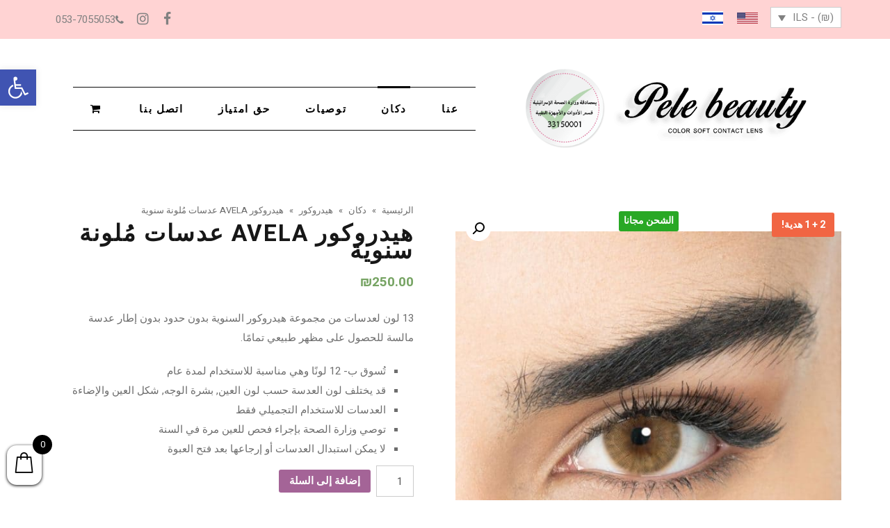

--- FILE ---
content_type: text/html; charset=UTF-8
request_url: https://pelebeauty.com/product/%D9%87%D9%8A%D8%AF%D8%B1%D9%88%D9%83%D9%88%D8%B1-avela/?lang=ar
body_size: 180978
content:
<!DOCTYPE html>
<!--[if lt IE 7]>
<html class="no-js lt-ie9 lt-ie8 lt-ie7" dir="rtl" lang="ar"
	prefix="og: https://ogp.me/ns#" > <![endif]-->
<!--[if IE 7]>
<html class="no-js lt-ie9 lt-ie8" dir="rtl" lang="ar"
	prefix="og: https://ogp.me/ns#" > <![endif]-->
<!--[if IE 8]>
<html class="no-js lt-ie9" dir="rtl" lang="ar"
	prefix="og: https://ogp.me/ns#" > <![endif]-->
<!--[if gt IE 8]><!--> <html class="no-js" dir="rtl" lang="ar"
	prefix="og: https://ogp.me/ns#" > <!--<![endif]-->
<head>
	<meta charset="utf-8" />
	<meta name="viewport" content="width=device-width, initial-scale=1.0" />
	
	<link rel="alternate" hreflang="ar" href="https://pelebeauty.com/product/%d9%87%d9%8a%d8%af%d8%b1%d9%88%d9%83%d9%88%d8%b1-avela/?lang=ar" />
<link rel="alternate" hreflang="en" href="https://pelebeauty.com/product/hidrocore-avela/?lang=en" />
<link rel="alternate" hreflang="he" href="https://pelebeauty.com/product/%d7%94%d7%99%d7%93%d7%a8%d7%95%d7%a7%d7%95%d7%a8-avela/" />
<link rel="alternate" hreflang="x-default" href="https://pelebeauty.com/product/%d7%94%d7%99%d7%93%d7%a8%d7%95%d7%a7%d7%95%d7%a8-avela/" />

		<!-- All in One SEO 4.3.8 - aioseo.com -->
		<title>هيدروكور AVELA عدسات مُلونة سنوية - פלא ביוטי</title>
		<meta name="description" content="13 لون لعدسات من مجموعة هيدروكور السنوية بدون حدود بدون إطار عدسة مالسة للحصول على مظهر طبيعي تمامًا. تُسوق ب- 12 لونًا وهي مناسبة للاستخدام لمدة عام قد يختلف لون العدسة حسب لون العين, بشرة الوجه, شكل العين والإضاءة العدسات للاستخدام التجميلي فقط توصي وزارة الصحة بإجراء فحص للعين مرة في السنة لا يمكن استبدال العدسات أو إرجاعها بعد فتح العبوة" />
		<meta name="robots" content="max-image-preview:large" />
		<meta name="google-site-verification" content="y1oaTdUI1QyPtm20pUpBAr4BmeazqriqpCx7SWCM-xE" />
		<link rel="canonical" href="https://pelebeauty.com/product/%d9%87%d9%8a%d8%af%d8%b1%d9%88%d9%83%d9%88%d8%b1-avela/?lang=ar" />
		<meta name="generator" content="All in One SEO (AIOSEO) 4.3.8" />
		
		
		
		
		
		
		
		<meta property="og:image:secure_url" content="https://pelebeauty.com/wp-content/uploads/2021/06/WhatsApp-Image-2021-06-15-at-13.28.15.jpeg" />
		<meta property="og:image:width" content="200" />
		<meta property="og:image:height" content="200" />
		<meta property="article:published_time" content="2020-10-23T11:05:11+00:00" />
		<meta property="article:modified_time" content="2020-10-23T11:05:11+00:00" />
		<meta property="article:publisher" content="https://www.facebook.com/pelebeauty.eyelens/" />
		<meta name="twitter:card" content="summary_large_image" />
		<meta name="twitter:title" content="هيدروكور AVELA عدسات مُلونة سنوية - פלא ביוטי" />
		<meta name="twitter:description" content="13 لون لعدسات من مجموعة هيدروكور السنوية بدون حدود بدون إطار عدسة مالسة للحصول على مظهر طبيعي تمامًا. تُسوق ب- 12 لونًا وهي مناسبة للاستخدام لمدة عام قد يختلف لون العدسة حسب لون العين, بشرة الوجه, شكل العين والإضاءة العدسات للاستخدام التجميلي فقط توصي وزارة الصحة بإجراء فحص للعين مرة في السنة لا يمكن استبدال العدسات أو إرجاعها بعد فتح العبوة" />
		<meta name="twitter:image" content="https://pelebeauty.com/wp-content/uploads/2020/03/logo2.png" />
		<script type="application/ld+json" class="aioseo-schema">
			{"@context":"https:\/\/schema.org","@graph":[{"@type":"BreadcrumbList","@id":"https:\/\/pelebeauty.com\/product\/%d9%87%d9%8a%d8%af%d8%b1%d9%88%d9%83%d9%88%d8%b1-avela\/?lang=ar#breadcrumblist","itemListElement":[{"@type":"ListItem","@id":"https:\/\/pelebeauty.com\/?lang=ar\/#listItem","position":1,"item":{"@type":"WebPage","@id":"https:\/\/pelebeauty.com\/?lang=ar\/","name":"\u0627\u0644\u0631\u0626\u064a\u0633\u064a\u0629","description":"\u062a\u0623\u0633\u0633 \u0645\u0648\u0642\u0639 \u0628\u0644\u0627\u0628\u064a\u0648\u062a\u064a \u0644\u0643\u064a \u064a\u0643\u0648\u0646 \u0628\u0625\u0645\u0643\u0627\u0646 \u0627\u0644\u062c\u0645\u064a\u0639 \u0625\u062f\u062e\u0627\u0644 \u0627\u0644\u0623\u0644\u0648\u0627\u0646 \u0627\u0644\u0649 \u062d\u064a\u0627\u062a\u0647\u0645 \u0628\u0644\u062d\u0638\u0629 \u0648\u0627\u062d\u062f\u0629! \u0628\u0644\u0627\u0628\u064a\u0648\u062a\u064a \u0647\u0648 \u0645\u0648\u0642\u0639 \u0625\u0644\u0643\u062a\u0631\u0648\u0646\u064a \u0645\u0647\u0646\u064a \u0644\u0628\u064a\u0639 \u0627\u0644\u0639\u062f\u0633\u0627\u062a \u0627\u0644\u0644\u0627\u0635\u0642\u0629 \u0627\u0644\u0645\u0644\u0648\u0646\u0629 \u0639\u0628\u0631 \u0627\u0644\u0625\u0646\u062a\u0631\u0646\u062a.","url":"https:\/\/pelebeauty.com\/?lang=ar\/"},"nextItem":"https:\/\/pelebeauty.com\/product\/%d9%87%d9%8a%d8%af%d8%b1%d9%88%d9%83%d9%88%d8%b1-avela\/?lang=ar#listItem"},{"@type":"ListItem","@id":"https:\/\/pelebeauty.com\/product\/%d9%87%d9%8a%d8%af%d8%b1%d9%88%d9%83%d9%88%d8%b1-avela\/?lang=ar#listItem","position":2,"item":{"@type":"WebPage","@id":"https:\/\/pelebeauty.com\/product\/%d9%87%d9%8a%d8%af%d8%b1%d9%88%d9%83%d9%88%d8%b1-avela\/?lang=ar","name":"\u0647\u064a\u062f\u0631\u0648\u0643\u0648\u0631 AVELA \u0639\u062f\u0633\u0627\u062a \u0645\u064f\u0644\u0648\u0646\u0629 \u0633\u0646\u0648\u064a\u0629","description":"13 \u0644\u0648\u0646 \u0644\u0639\u062f\u0633\u0627\u062a \u0645\u0646 \u0645\u062c\u0645\u0648\u0639\u0629 \u0647\u064a\u062f\u0631\u0648\u0643\u0648\u0631 \u0627\u0644\u0633\u0646\u0648\u064a\u0629 \u0628\u062f\u0648\u0646 \u062d\u062f\u0648\u062f \u0628\u062f\u0648\u0646 \u0625\u0637\u0627\u0631 \u0639\u062f\u0633\u0629 \u0645\u0627\u0644\u0633\u0629 \u0644\u0644\u062d\u0635\u0648\u0644 \u0639\u0644\u0649 \u0645\u0638\u0647\u0631 \u0637\u0628\u064a\u0639\u064a \u062a\u0645\u0627\u0645\u064b\u0627. \u062a\u064f\u0633\u0648\u0642 \u0628- 12 \u0644\u0648\u0646\u064b\u0627 \u0648\u0647\u064a \u0645\u0646\u0627\u0633\u0628\u0629 \u0644\u0644\u0627\u0633\u062a\u062e\u062f\u0627\u0645 \u0644\u0645\u062f\u0629 \u0639\u0627\u0645 \u0642\u062f \u064a\u062e\u062a\u0644\u0641 \u0644\u0648\u0646 \u0627\u0644\u0639\u062f\u0633\u0629 \u062d\u0633\u0628 \u0644\u0648\u0646 \u0627\u0644\u0639\u064a\u0646, \u0628\u0634\u0631\u0629 \u0627\u0644\u0648\u062c\u0647, \u0634\u0643\u0644 \u0627\u0644\u0639\u064a\u0646 \u0648\u0627\u0644\u0625\u0636\u0627\u0621\u0629 \u0627\u0644\u0639\u062f\u0633\u0627\u062a \u0644\u0644\u0627\u0633\u062a\u062e\u062f\u0627\u0645 \u0627\u0644\u062a\u062c\u0645\u064a\u0644\u064a \u0641\u0642\u0637 \u062a\u0648\u0635\u064a \u0648\u0632\u0627\u0631\u0629 \u0627\u0644\u0635\u062d\u0629 \u0628\u0625\u062c\u0631\u0627\u0621 \u0641\u062d\u0635 \u0644\u0644\u0639\u064a\u0646 \u0645\u0631\u0629 \u0641\u064a \u0627\u0644\u0633\u0646\u0629 \u0644\u0627 \u064a\u0645\u0643\u0646 \u0627\u0633\u062a\u0628\u062f\u0627\u0644 \u0627\u0644\u0639\u062f\u0633\u0627\u062a \u0623\u0648 \u0625\u0631\u062c\u0627\u0639\u0647\u0627 \u0628\u0639\u062f \u0641\u062a\u062d \u0627\u0644\u0639\u0628\u0648\u0629","url":"https:\/\/pelebeauty.com\/product\/%d9%87%d9%8a%d8%af%d8%b1%d9%88%d9%83%d9%88%d8%b1-avela\/?lang=ar"},"previousItem":"https:\/\/pelebeauty.com\/?lang=ar\/#listItem"}]},{"@type":"Organization","@id":"https:\/\/pelebeauty.com\/?lang=ar\/#organization","name":"Pelebeauty","url":"https:\/\/pelebeauty.com\/?lang=ar\/","logo":{"@type":"ImageObject","url":"https:\/\/pelebeauty.com\/wp-content\/uploads\/2021\/06\/WhatsApp-Image-2021-06-15-at-13.28.15.jpeg","@id":"https:\/\/pelebeauty.com\/?lang=ar\/#organizationLogo","width":200,"height":200,"caption":"\u05e4\u05dc\u05d0 \u05d1\u05d9\u05d5\u05d8\u05d9"},"image":{"@id":"https:\/\/pelebeauty.com\/?lang=ar\/#organizationLogo"},"sameAs":["https:\/\/www.facebook.com\/pelebeauty.eyelens\/","https:\/\/www.instagram.com\/pele.beauty\/"],"contactPoint":{"@type":"ContactPoint","telephone":"+972537055053","contactType":"Customer Support"}},{"@type":"Person","@id":"https:\/\/pelebeauty.com\/author\/eriks\/?lang=ar#author","url":"https:\/\/pelebeauty.com\/author\/eriks\/?lang=ar","name":"eriks","image":{"@type":"ImageObject","@id":"https:\/\/pelebeauty.com\/product\/%d9%87%d9%8a%d8%af%d8%b1%d9%88%d9%83%d9%88%d8%b1-avela\/?lang=ar#authorImage","url":"https:\/\/secure.gravatar.com\/avatar\/ca560a00153578130a626761ccc29238?s=96&d=mm&r=g","width":96,"height":96,"caption":"eriks"}},{"@type":"WebPage","@id":"https:\/\/pelebeauty.com\/product\/%d9%87%d9%8a%d8%af%d8%b1%d9%88%d9%83%d9%88%d8%b1-avela\/?lang=ar#webpage","url":"https:\/\/pelebeauty.com\/product\/%d9%87%d9%8a%d8%af%d8%b1%d9%88%d9%83%d9%88%d8%b1-avela\/?lang=ar","name":"\u0647\u064a\u062f\u0631\u0648\u0643\u0648\u0631 AVELA \u0639\u062f\u0633\u0627\u062a \u0645\u064f\u0644\u0648\u0646\u0629 \u0633\u0646\u0648\u064a\u0629 - \u05e4\u05dc\u05d0 \u05d1\u05d9\u05d5\u05d8\u05d9","description":"13 \u0644\u0648\u0646 \u0644\u0639\u062f\u0633\u0627\u062a \u0645\u0646 \u0645\u062c\u0645\u0648\u0639\u0629 \u0647\u064a\u062f\u0631\u0648\u0643\u0648\u0631 \u0627\u0644\u0633\u0646\u0648\u064a\u0629 \u0628\u062f\u0648\u0646 \u062d\u062f\u0648\u062f \u0628\u062f\u0648\u0646 \u0625\u0637\u0627\u0631 \u0639\u062f\u0633\u0629 \u0645\u0627\u0644\u0633\u0629 \u0644\u0644\u062d\u0635\u0648\u0644 \u0639\u0644\u0649 \u0645\u0638\u0647\u0631 \u0637\u0628\u064a\u0639\u064a \u062a\u0645\u0627\u0645\u064b\u0627. \u062a\u064f\u0633\u0648\u0642 \u0628- 12 \u0644\u0648\u0646\u064b\u0627 \u0648\u0647\u064a \u0645\u0646\u0627\u0633\u0628\u0629 \u0644\u0644\u0627\u0633\u062a\u062e\u062f\u0627\u0645 \u0644\u0645\u062f\u0629 \u0639\u0627\u0645 \u0642\u062f \u064a\u062e\u062a\u0644\u0641 \u0644\u0648\u0646 \u0627\u0644\u0639\u062f\u0633\u0629 \u062d\u0633\u0628 \u0644\u0648\u0646 \u0627\u0644\u0639\u064a\u0646, \u0628\u0634\u0631\u0629 \u0627\u0644\u0648\u062c\u0647, \u0634\u0643\u0644 \u0627\u0644\u0639\u064a\u0646 \u0648\u0627\u0644\u0625\u0636\u0627\u0621\u0629 \u0627\u0644\u0639\u062f\u0633\u0627\u062a \u0644\u0644\u0627\u0633\u062a\u062e\u062f\u0627\u0645 \u0627\u0644\u062a\u062c\u0645\u064a\u0644\u064a \u0641\u0642\u0637 \u062a\u0648\u0635\u064a \u0648\u0632\u0627\u0631\u0629 \u0627\u0644\u0635\u062d\u0629 \u0628\u0625\u062c\u0631\u0627\u0621 \u0641\u062d\u0635 \u0644\u0644\u0639\u064a\u0646 \u0645\u0631\u0629 \u0641\u064a \u0627\u0644\u0633\u0646\u0629 \u0644\u0627 \u064a\u0645\u0643\u0646 \u0627\u0633\u062a\u0628\u062f\u0627\u0644 \u0627\u0644\u0639\u062f\u0633\u0627\u062a \u0623\u0648 \u0625\u0631\u062c\u0627\u0639\u0647\u0627 \u0628\u0639\u062f \u0641\u062a\u062d \u0627\u0644\u0639\u0628\u0648\u0629","inLanguage":"ar","isPartOf":{"@id":"https:\/\/pelebeauty.com\/?lang=ar\/#website"},"breadcrumb":{"@id":"https:\/\/pelebeauty.com\/product\/%d9%87%d9%8a%d8%af%d8%b1%d9%88%d9%83%d9%88%d8%b1-avela\/?lang=ar#breadcrumblist"},"author":{"@id":"https:\/\/pelebeauty.com\/author\/eriks\/?lang=ar#author"},"creator":{"@id":"https:\/\/pelebeauty.com\/author\/eriks\/?lang=ar#author"},"image":{"@type":"ImageObject","url":"https:\/\/pelebeauty.com\/wp-content\/uploads\/2020\/03\/AMCT_2597-AVELA-2.jpg","@id":"https:\/\/pelebeauty.com\/?lang=ar\/#mainImage","width":1138,"height":1138,"caption":"\u05d4\u05d9\u05d3\u05e8\u05d5\u05e7\u05d5\u05e8 AVELA \u05e2\u05d3\u05e9\u05d5\u05ea \u05e6\u05d1\u05e2 \u05e9\u05e0\u05ea\u05d9\u05d5\u05ea"},"primaryImageOfPage":{"@id":"https:\/\/pelebeauty.com\/product\/%d9%87%d9%8a%d8%af%d8%b1%d9%88%d9%83%d9%88%d8%b1-avela\/?lang=ar#mainImage"},"datePublished":"2020-10-23T11:05:11+00:00","dateModified":"2020-10-23T11:05:11+00:00"},{"@type":"WebSite","@id":"https:\/\/pelebeauty.com\/?lang=ar\/#website","url":"https:\/\/pelebeauty.com\/?lang=ar\/","name":"\u05e4\u05dc\u05d0 \u05d1\u05d9\u05d5\u05d8\u05d9","description":"\u05e4\u05dc\u05d0 \u05d1\u05d9\u05d5\u05d8\u05d9 \u05d4\u05d5\u05e7\u05dd \u05e2\u05dc \u05de\u05e0\u05ea \u05e9\u05db\u05dc \u05d0\u05d7\u05d3 \u05d9\u05d5\u05db\u05dc \u05dc\u05d4\u05db\u05e0\u05d9\u05e1 \u05e6\u05d1\u05e2 \u05dc\u05d7\u05d9\u05d9\u05d5 \u05d1\u05e8\u05d2\u05e2 \u05d0\u05d7\u05d3! \u05e4\u05dc\u05d0 \u05d1\u05d9\u05d5\u05d8\u05d9 \u05d4\u05d5\u05d0 \u05d0\u05ea\u05e8 \u05d0\u05d9\u05e0\u05d8\u05e8\u05e0\u05d8 \u05de\u05e7\u05e6\u05d5\u05e2\u05d9 \u05dc\u05e8\u05db\u05d9\u05e9\u05ea \u05e2\u05d3\u05e9\u05d5\u05ea \u05de\u05d2\u05e2 \u05e6\u05d1\u05e2\u05d5\u05e0\u05d9\u05d5\u05ea \u05d0\u05d5\u05e0\u05dc\u05d9\u05d9\u05df.","inLanguage":"ar","publisher":{"@id":"https:\/\/pelebeauty.com\/?lang=ar\/#organization"}}]}
		</script>
		<!-- All in One SEO -->


<script>
dataLayer = [{"title":"\u0647\u064a\u062f\u0631\u0648\u0643\u0648\u0631 AVELA \u0639\u062f\u0633\u0627\u062a \u0645\u064f\u0644\u0648\u0646\u0629 \u0633\u0646\u0648\u064a\u0629","author":"eriks","wordcount":0,"logged_in":"false","page_id":9372,"post_date":"2020-03-22 17:07:47","post_type":"product"}];
</script>

<!-- Google Tag Manager -->
<script>(function(w,d,s,l,i){w[l]=w[l]||[];w[l].push({'gtm.start':
new Date().getTime(),event:'gtm.js'});var f=d.getElementsByTagName(s)[0],
j=d.createElement(s),dl=l!='dataLayer'?'&l='+l:'';j.async=true;j.src=
'https://www.googletagmanager.com/gtm.js?id='+i+dl;f.parentNode.insertBefore(j,f);
})(window,document,'script','dataLayer','GTM-N48NR24');</script>
<!-- End Google Tag Manager --><script type='application/javascript'>console.log('PixelYourSite PRO version 8.5.1');</script>
<link rel='dns-prefetch' href='//cdnjs.cloudflare.com' />
<link rel="alternate" type="application/rss+xml" title="פלא ביוטי &laquo; الخلاصة" href="https://pelebeauty.com/feed/?lang=ar" />
<link rel="alternate" type="application/rss+xml" title="פלא ביוטי &laquo; خلاصة التعليقات" href="https://pelebeauty.com/comments/feed/?lang=ar" />
<link rel="alternate" type="application/rss+xml" title="פלא ביוטי &laquo; هيدروكور AVELA عدسات مُلونة سنوية خلاصة التعليقات" href="https://pelebeauty.com/product/%d9%87%d9%8a%d8%af%d8%b1%d9%88%d9%83%d9%88%d8%b1-avela/feed/?lang=ar" />
		<!-- This site uses the Google Analytics by MonsterInsights plugin v8.15 - Using Analytics tracking - https://www.monsterinsights.com/ -->
		<!-- Note: MonsterInsights is not currently configured on this site. The site owner needs to authenticate with Google Analytics in the MonsterInsights settings panel. -->
					<!-- No UA code set -->
				<!-- / Google Analytics by MonsterInsights -->
		<script type="text/javascript">
window._wpemojiSettings = {"baseUrl":"https:\/\/s.w.org\/images\/core\/emoji\/14.0.0\/72x72\/","ext":".png","svgUrl":"https:\/\/s.w.org\/images\/core\/emoji\/14.0.0\/svg\/","svgExt":".svg","source":{"concatemoji":"https:\/\/pelebeauty.com\/wp-includes\/js\/wp-emoji-release.min.js?ver=6.2.8"}};
/*! This file is auto-generated */
!function(e,a,t){var n,r,o,i=a.createElement("canvas"),p=i.getContext&&i.getContext("2d");function s(e,t){p.clearRect(0,0,i.width,i.height),p.fillText(e,0,0);e=i.toDataURL();return p.clearRect(0,0,i.width,i.height),p.fillText(t,0,0),e===i.toDataURL()}function c(e){var t=a.createElement("script");t.src=e,t.defer=t.type="text/javascript",a.getElementsByTagName("head")[0].appendChild(t)}for(o=Array("flag","emoji"),t.supports={everything:!0,everythingExceptFlag:!0},r=0;r<o.length;r++)t.supports[o[r]]=function(e){if(p&&p.fillText)switch(p.textBaseline="top",p.font="600 32px Arial",e){case"flag":return s("\ud83c\udff3\ufe0f\u200d\u26a7\ufe0f","\ud83c\udff3\ufe0f\u200b\u26a7\ufe0f")?!1:!s("\ud83c\uddfa\ud83c\uddf3","\ud83c\uddfa\u200b\ud83c\uddf3")&&!s("\ud83c\udff4\udb40\udc67\udb40\udc62\udb40\udc65\udb40\udc6e\udb40\udc67\udb40\udc7f","\ud83c\udff4\u200b\udb40\udc67\u200b\udb40\udc62\u200b\udb40\udc65\u200b\udb40\udc6e\u200b\udb40\udc67\u200b\udb40\udc7f");case"emoji":return!s("\ud83e\udef1\ud83c\udffb\u200d\ud83e\udef2\ud83c\udfff","\ud83e\udef1\ud83c\udffb\u200b\ud83e\udef2\ud83c\udfff")}return!1}(o[r]),t.supports.everything=t.supports.everything&&t.supports[o[r]],"flag"!==o[r]&&(t.supports.everythingExceptFlag=t.supports.everythingExceptFlag&&t.supports[o[r]]);t.supports.everythingExceptFlag=t.supports.everythingExceptFlag&&!t.supports.flag,t.DOMReady=!1,t.readyCallback=function(){t.DOMReady=!0},t.supports.everything||(n=function(){t.readyCallback()},a.addEventListener?(a.addEventListener("DOMContentLoaded",n,!1),e.addEventListener("load",n,!1)):(e.attachEvent("onload",n),a.attachEvent("onreadystatechange",function(){"complete"===a.readyState&&t.readyCallback()})),(e=t.source||{}).concatemoji?c(e.concatemoji):e.wpemoji&&e.twemoji&&(c(e.twemoji),c(e.wpemoji)))}(window,document,window._wpemojiSettings);
</script>
<style type="text/css">
img.wp-smiley,
img.emoji {
	display: inline !important;
	border: none !important;
	box-shadow: none !important;
	height: 1em !important;
	width: 1em !important;
	margin: 0 0.07em !important;
	vertical-align: -0.1em !important;
	background: none !important;
	padding: 0 !important;
}
</style>
	<link rel='stylesheet' id='font-awesome-css' href='https://pelebeauty.com/wp-content/plugins/advanced-product-labels-for-woocommerce/berocket/assets/css/font-awesome.min.css?ver=6.2.8' type='text/css' media='all' />
<style id='font-awesome-inline-css' type='text/css'>
[data-font="FontAwesome"]:before {font-family: 'FontAwesome' !important;content: attr(data-icon) !important;speak: none !important;font-weight: normal !important;font-variant: normal !important;text-transform: none !important;line-height: 1 !important;font-style: normal !important;-webkit-font-smoothing: antialiased !important;-moz-osx-font-smoothing: grayscale !important;}
</style>
<link rel='stylesheet' id='berocket_products_label_style-css' href='https://pelebeauty.com/wp-content/plugins/advanced-product-labels-for-woocommerce/css/frontend.css?ver=1.2.4.1' type='text/css' media='all' />
<style id='berocket_products_label_style-inline-css' type='text/css'>

        .berocket_better_labels:before,
        .berocket_better_labels:after {
            clear: both;
            content: " ";
            display: block;
        }
        .berocket_better_labels.berocket_better_labels_image {
            position: absolute!important;
            top: 0px!important;
            bottom: 0px!important;
            left: 0px!important;
            right: 0px!important;
            pointer-events: none;
        }
        .berocket_better_labels.berocket_better_labels_image * {
            pointer-events: none;
        }
        .berocket_better_labels.berocket_better_labels_image img,
        .berocket_better_labels.berocket_better_labels_image .fa,
        .berocket_better_labels.berocket_better_labels_image .berocket_color_label,
        .berocket_better_labels.berocket_better_labels_image .berocket_image_background,
        .berocket_better_labels .berocket_better_labels_line .br_alabel,
        .berocket_better_labels .berocket_better_labels_line .br_alabel span {
            pointer-events: all;
        }
        .berocket_better_labels .berocket_color_label,
        .br_alabel .berocket_color_label {
            width: 100%;
            height: 100%;
            display: block;
        }
        .berocket_better_labels .berocket_better_labels_position_left {
            text-align:left;
            float: left;
            clear: left;
        }
        .berocket_better_labels .berocket_better_labels_position_center {
            text-align:center;
        }
        .berocket_better_labels .berocket_better_labels_position_right {
            text-align:right;
            float: right;
            clear: right;
        }
        .berocket_better_labels.berocket_better_labels_label {
            clear: both
        }
        .berocket_better_labels .berocket_better_labels_line {
            line-height: 1px;
        }
        .berocket_better_labels.berocket_better_labels_label .berocket_better_labels_line {
            clear: none;
        }
        .berocket_better_labels .berocket_better_labels_position_left .berocket_better_labels_line {
            clear: left;
        }
        .berocket_better_labels .berocket_better_labels_position_right .berocket_better_labels_line {
            clear: right;
        }
        .berocket_better_labels .berocket_better_labels_line .br_alabel {
            display: inline-block;
            position: relative;
            top: 0!important;
            left: 0!important;
            right: 0!important;
            line-height: 1px;
        }
</style>
<link rel='stylesheet' id='yith_ywdpd_frontend-css' href='https://pelebeauty.com/wp-content/plugins/yith-woocommerce-dynamic-pricing-and-discounts-premium/assets/css/frontend.css?ver=2.1.7' type='text/css' media='all' />
<link rel='stylesheet' id='wp-block-library-rtl-css' href='https://pelebeauty.com/wp-includes/css/dist/block-library/style-rtl.min.css?ver=6.2.8' type='text/css' media='all' />
<link rel='stylesheet' id='wc-blocks-vendors-style-css' href='https://pelebeauty.com/wp-content/plugins/woocommerce/packages/woocommerce-blocks/build/wc-blocks-vendors-style.css?ver=8.0.0' type='text/css' media='all' />
<link rel='stylesheet' id='wc-blocks-style-rtl-css' href='https://pelebeauty.com/wp-content/plugins/woocommerce/packages/woocommerce-blocks/build/wc-blocks-style-rtl.css?ver=8.0.0' type='text/css' media='all' />
<link rel='stylesheet' id='classic-theme-styles-css' href='https://pelebeauty.com/wp-includes/css/classic-themes.min.css?ver=6.2.8' type='text/css' media='all' />
<style id='global-styles-inline-css' type='text/css'>
body{--wp--preset--color--black: #000000;--wp--preset--color--cyan-bluish-gray: #abb8c3;--wp--preset--color--white: #ffffff;--wp--preset--color--pale-pink: #f78da7;--wp--preset--color--vivid-red: #cf2e2e;--wp--preset--color--luminous-vivid-orange: #ff6900;--wp--preset--color--luminous-vivid-amber: #fcb900;--wp--preset--color--light-green-cyan: #7bdcb5;--wp--preset--color--vivid-green-cyan: #00d084;--wp--preset--color--pale-cyan-blue: #8ed1fc;--wp--preset--color--vivid-cyan-blue: #0693e3;--wp--preset--color--vivid-purple: #9b51e0;--wp--preset--gradient--vivid-cyan-blue-to-vivid-purple: linear-gradient(135deg,rgba(6,147,227,1) 0%,rgb(155,81,224) 100%);--wp--preset--gradient--light-green-cyan-to-vivid-green-cyan: linear-gradient(135deg,rgb(122,220,180) 0%,rgb(0,208,130) 100%);--wp--preset--gradient--luminous-vivid-amber-to-luminous-vivid-orange: linear-gradient(135deg,rgba(252,185,0,1) 0%,rgba(255,105,0,1) 100%);--wp--preset--gradient--luminous-vivid-orange-to-vivid-red: linear-gradient(135deg,rgba(255,105,0,1) 0%,rgb(207,46,46) 100%);--wp--preset--gradient--very-light-gray-to-cyan-bluish-gray: linear-gradient(135deg,rgb(238,238,238) 0%,rgb(169,184,195) 100%);--wp--preset--gradient--cool-to-warm-spectrum: linear-gradient(135deg,rgb(74,234,220) 0%,rgb(151,120,209) 20%,rgb(207,42,186) 40%,rgb(238,44,130) 60%,rgb(251,105,98) 80%,rgb(254,248,76) 100%);--wp--preset--gradient--blush-light-purple: linear-gradient(135deg,rgb(255,206,236) 0%,rgb(152,150,240) 100%);--wp--preset--gradient--blush-bordeaux: linear-gradient(135deg,rgb(254,205,165) 0%,rgb(254,45,45) 50%,rgb(107,0,62) 100%);--wp--preset--gradient--luminous-dusk: linear-gradient(135deg,rgb(255,203,112) 0%,rgb(199,81,192) 50%,rgb(65,88,208) 100%);--wp--preset--gradient--pale-ocean: linear-gradient(135deg,rgb(255,245,203) 0%,rgb(182,227,212) 50%,rgb(51,167,181) 100%);--wp--preset--gradient--electric-grass: linear-gradient(135deg,rgb(202,248,128) 0%,rgb(113,206,126) 100%);--wp--preset--gradient--midnight: linear-gradient(135deg,rgb(2,3,129) 0%,rgb(40,116,252) 100%);--wp--preset--duotone--dark-grayscale: url('#wp-duotone-dark-grayscale');--wp--preset--duotone--grayscale: url('#wp-duotone-grayscale');--wp--preset--duotone--purple-yellow: url('#wp-duotone-purple-yellow');--wp--preset--duotone--blue-red: url('#wp-duotone-blue-red');--wp--preset--duotone--midnight: url('#wp-duotone-midnight');--wp--preset--duotone--magenta-yellow: url('#wp-duotone-magenta-yellow');--wp--preset--duotone--purple-green: url('#wp-duotone-purple-green');--wp--preset--duotone--blue-orange: url('#wp-duotone-blue-orange');--wp--preset--font-size--small: 13px;--wp--preset--font-size--medium: 20px;--wp--preset--font-size--large: 36px;--wp--preset--font-size--x-large: 42px;--wp--preset--spacing--20: 0.44rem;--wp--preset--spacing--30: 0.67rem;--wp--preset--spacing--40: 1rem;--wp--preset--spacing--50: 1.5rem;--wp--preset--spacing--60: 2.25rem;--wp--preset--spacing--70: 3.38rem;--wp--preset--spacing--80: 5.06rem;--wp--preset--shadow--natural: 6px 6px 9px rgba(0, 0, 0, 0.2);--wp--preset--shadow--deep: 12px 12px 50px rgba(0, 0, 0, 0.4);--wp--preset--shadow--sharp: 6px 6px 0px rgba(0, 0, 0, 0.2);--wp--preset--shadow--outlined: 6px 6px 0px -3px rgba(255, 255, 255, 1), 6px 6px rgba(0, 0, 0, 1);--wp--preset--shadow--crisp: 6px 6px 0px rgba(0, 0, 0, 1);}:where(.is-layout-flex){gap: 0.5em;}body .is-layout-flow > .alignleft{float: left;margin-inline-start: 0;margin-inline-end: 2em;}body .is-layout-flow > .alignright{float: right;margin-inline-start: 2em;margin-inline-end: 0;}body .is-layout-flow > .aligncenter{margin-left: auto !important;margin-right: auto !important;}body .is-layout-constrained > .alignleft{float: left;margin-inline-start: 0;margin-inline-end: 2em;}body .is-layout-constrained > .alignright{float: right;margin-inline-start: 2em;margin-inline-end: 0;}body .is-layout-constrained > .aligncenter{margin-left: auto !important;margin-right: auto !important;}body .is-layout-constrained > :where(:not(.alignleft):not(.alignright):not(.alignfull)){max-width: var(--wp--style--global--content-size);margin-left: auto !important;margin-right: auto !important;}body .is-layout-constrained > .alignwide{max-width: var(--wp--style--global--wide-size);}body .is-layout-flex{display: flex;}body .is-layout-flex{flex-wrap: wrap;align-items: center;}body .is-layout-flex > *{margin: 0;}:where(.wp-block-columns.is-layout-flex){gap: 2em;}.has-black-color{color: var(--wp--preset--color--black) !important;}.has-cyan-bluish-gray-color{color: var(--wp--preset--color--cyan-bluish-gray) !important;}.has-white-color{color: var(--wp--preset--color--white) !important;}.has-pale-pink-color{color: var(--wp--preset--color--pale-pink) !important;}.has-vivid-red-color{color: var(--wp--preset--color--vivid-red) !important;}.has-luminous-vivid-orange-color{color: var(--wp--preset--color--luminous-vivid-orange) !important;}.has-luminous-vivid-amber-color{color: var(--wp--preset--color--luminous-vivid-amber) !important;}.has-light-green-cyan-color{color: var(--wp--preset--color--light-green-cyan) !important;}.has-vivid-green-cyan-color{color: var(--wp--preset--color--vivid-green-cyan) !important;}.has-pale-cyan-blue-color{color: var(--wp--preset--color--pale-cyan-blue) !important;}.has-vivid-cyan-blue-color{color: var(--wp--preset--color--vivid-cyan-blue) !important;}.has-vivid-purple-color{color: var(--wp--preset--color--vivid-purple) !important;}.has-black-background-color{background-color: var(--wp--preset--color--black) !important;}.has-cyan-bluish-gray-background-color{background-color: var(--wp--preset--color--cyan-bluish-gray) !important;}.has-white-background-color{background-color: var(--wp--preset--color--white) !important;}.has-pale-pink-background-color{background-color: var(--wp--preset--color--pale-pink) !important;}.has-vivid-red-background-color{background-color: var(--wp--preset--color--vivid-red) !important;}.has-luminous-vivid-orange-background-color{background-color: var(--wp--preset--color--luminous-vivid-orange) !important;}.has-luminous-vivid-amber-background-color{background-color: var(--wp--preset--color--luminous-vivid-amber) !important;}.has-light-green-cyan-background-color{background-color: var(--wp--preset--color--light-green-cyan) !important;}.has-vivid-green-cyan-background-color{background-color: var(--wp--preset--color--vivid-green-cyan) !important;}.has-pale-cyan-blue-background-color{background-color: var(--wp--preset--color--pale-cyan-blue) !important;}.has-vivid-cyan-blue-background-color{background-color: var(--wp--preset--color--vivid-cyan-blue) !important;}.has-vivid-purple-background-color{background-color: var(--wp--preset--color--vivid-purple) !important;}.has-black-border-color{border-color: var(--wp--preset--color--black) !important;}.has-cyan-bluish-gray-border-color{border-color: var(--wp--preset--color--cyan-bluish-gray) !important;}.has-white-border-color{border-color: var(--wp--preset--color--white) !important;}.has-pale-pink-border-color{border-color: var(--wp--preset--color--pale-pink) !important;}.has-vivid-red-border-color{border-color: var(--wp--preset--color--vivid-red) !important;}.has-luminous-vivid-orange-border-color{border-color: var(--wp--preset--color--luminous-vivid-orange) !important;}.has-luminous-vivid-amber-border-color{border-color: var(--wp--preset--color--luminous-vivid-amber) !important;}.has-light-green-cyan-border-color{border-color: var(--wp--preset--color--light-green-cyan) !important;}.has-vivid-green-cyan-border-color{border-color: var(--wp--preset--color--vivid-green-cyan) !important;}.has-pale-cyan-blue-border-color{border-color: var(--wp--preset--color--pale-cyan-blue) !important;}.has-vivid-cyan-blue-border-color{border-color: var(--wp--preset--color--vivid-cyan-blue) !important;}.has-vivid-purple-border-color{border-color: var(--wp--preset--color--vivid-purple) !important;}.has-vivid-cyan-blue-to-vivid-purple-gradient-background{background: var(--wp--preset--gradient--vivid-cyan-blue-to-vivid-purple) !important;}.has-light-green-cyan-to-vivid-green-cyan-gradient-background{background: var(--wp--preset--gradient--light-green-cyan-to-vivid-green-cyan) !important;}.has-luminous-vivid-amber-to-luminous-vivid-orange-gradient-background{background: var(--wp--preset--gradient--luminous-vivid-amber-to-luminous-vivid-orange) !important;}.has-luminous-vivid-orange-to-vivid-red-gradient-background{background: var(--wp--preset--gradient--luminous-vivid-orange-to-vivid-red) !important;}.has-very-light-gray-to-cyan-bluish-gray-gradient-background{background: var(--wp--preset--gradient--very-light-gray-to-cyan-bluish-gray) !important;}.has-cool-to-warm-spectrum-gradient-background{background: var(--wp--preset--gradient--cool-to-warm-spectrum) !important;}.has-blush-light-purple-gradient-background{background: var(--wp--preset--gradient--blush-light-purple) !important;}.has-blush-bordeaux-gradient-background{background: var(--wp--preset--gradient--blush-bordeaux) !important;}.has-luminous-dusk-gradient-background{background: var(--wp--preset--gradient--luminous-dusk) !important;}.has-pale-ocean-gradient-background{background: var(--wp--preset--gradient--pale-ocean) !important;}.has-electric-grass-gradient-background{background: var(--wp--preset--gradient--electric-grass) !important;}.has-midnight-gradient-background{background: var(--wp--preset--gradient--midnight) !important;}.has-small-font-size{font-size: var(--wp--preset--font-size--small) !important;}.has-medium-font-size{font-size: var(--wp--preset--font-size--medium) !important;}.has-large-font-size{font-size: var(--wp--preset--font-size--large) !important;}.has-x-large-font-size{font-size: var(--wp--preset--font-size--x-large) !important;}
.wp-block-navigation a:where(:not(.wp-element-button)){color: inherit;}
:where(.wp-block-columns.is-layout-flex){gap: 2em;}
.wp-block-pullquote{font-size: 1.5em;line-height: 1.6;}
</style>
<link rel='stylesheet' id='dashicons-css' href='https://pelebeauty.com/wp-includes/css/dashicons.min.css?ver=6.2.8' type='text/css' media='all' />
<style id='dashicons-inline-css' type='text/css'>
[data-font="Dashicons"]:before {font-family: 'Dashicons' !important;content: attr(data-icon) !important;speak: none !important;font-weight: normal !important;font-variant: normal !important;text-transform: none !important;line-height: 1 !important;font-style: normal !important;-webkit-font-smoothing: antialiased !important;-moz-osx-font-smoothing: grayscale !important;}
</style>
<link rel='stylesheet' id='admin-bar-rtl-css' href='https://pelebeauty.com/wp-includes/css/admin-bar-rtl.min.css?ver=6.2.8' type='text/css' media='all' />
<style id='admin-bar-inline-css' type='text/css'>

    /* Hide CanvasJS credits for P404 charts specifically */
    #p404RedirectChart .canvasjs-chart-credit {
        display: none !important;
    }
    
    #p404RedirectChart canvas {
        border-radius: 6px;
    }

    .p404-redirect-adminbar-weekly-title {
        font-weight: bold;
        font-size: 14px;
        color: #fff;
        margin-bottom: 6px;
    }

    #wpadminbar #wp-admin-bar-p404_free_top_button .ab-icon:before {
        content: "\f103";
        color: #dc3545;
        top: 3px;
    }
    
    #wp-admin-bar-p404_free_top_button .ab-item {
        min-width: 80px !important;
        padding: 0px !important;
    }
    
    /* Ensure proper positioning and z-index for P404 dropdown */
    .p404-redirect-adminbar-dropdown-wrap { 
        min-width: 0; 
        padding: 0;
        position: static !important;
    }
    
    #wpadminbar #wp-admin-bar-p404_free_top_button_dropdown {
        position: static !important;
    }
    
    #wpadminbar #wp-admin-bar-p404_free_top_button_dropdown .ab-item {
        padding: 0 !important;
        margin: 0 !important;
    }
    
    .p404-redirect-dropdown-container {
        min-width: 340px;
        padding: 18px 18px 12px 18px;
        background: #23282d !important;
        color: #fff;
        border-radius: 12px;
        box-shadow: 0 8px 32px rgba(0,0,0,0.25);
        margin-top: 10px;
        position: relative !important;
        z-index: 999999 !important;
        display: block !important;
        border: 1px solid #444;
    }
    
    /* Ensure P404 dropdown appears on hover */
    #wpadminbar #wp-admin-bar-p404_free_top_button .p404-redirect-dropdown-container { 
        display: none !important;
    }
    
    #wpadminbar #wp-admin-bar-p404_free_top_button:hover .p404-redirect-dropdown-container { 
        display: block !important;
    }
    
    #wpadminbar #wp-admin-bar-p404_free_top_button:hover #wp-admin-bar-p404_free_top_button_dropdown .p404-redirect-dropdown-container {
        display: block !important;
    }
    
    .p404-redirect-card {
        background: #2c3338;
        border-radius: 8px;
        padding: 18px 18px 12px 18px;
        box-shadow: 0 2px 8px rgba(0,0,0,0.07);
        display: flex;
        flex-direction: column;
        align-items: flex-start;
        border: 1px solid #444;
    }
    
    .p404-redirect-btn {
        display: inline-block;
        background: #dc3545;
        color: #fff !important;
        font-weight: bold;
        padding: 5px 22px;
        border-radius: 8px;
        text-decoration: none;
        font-size: 17px;
        transition: background 0.2s, box-shadow 0.2s;
        margin-top: 8px;
        box-shadow: 0 2px 8px rgba(220,53,69,0.15);
        text-align: center;
        line-height: 1.6;
    }
    
    .p404-redirect-btn:hover {
        background: #c82333;
        color: #fff !important;
        box-shadow: 0 4px 16px rgba(220,53,69,0.25);
    }
    
    /* Prevent conflicts with other admin bar dropdowns */
    #wpadminbar .ab-top-menu > li:hover > .ab-item,
    #wpadminbar .ab-top-menu > li.hover > .ab-item {
        z-index: auto;
    }
    
    #wpadminbar #wp-admin-bar-p404_free_top_button:hover > .ab-item {
        z-index: 999998 !important;
    }
    
</style>
<link rel='stylesheet' id='wcml-dropdown-click-0-css' href='//pelebeauty.com/wp-content/plugins/woocommerce-multilingual/templates/currency-switchers/legacy-dropdown-click/style.css?ver=5.0.2' type='text/css' media='all' />
<style id='wcml-dropdown-click-0-inline-css' type='text/css'>
.pojo-top-bar-left.wcml-dropdown-click, .pojo-top-bar-left.wcml-dropdown-click li, .pojo-top-bar-left.wcml-dropdown-click li li{border-color:#cdcdcd ;}.pojo-top-bar-left.wcml-dropdown-click li>a {color:#444444;background-color:#ffffff;}.pojo-top-bar-left.wcml-dropdown-click li:hover>a, .pojo-top-bar-left.wcml-dropdown-click li:focus>a {color:#000000;background-color:#eeeeee;}.pojo-top-bar-left.wcml-dropdown-click .wcml-cs-active-currency>a {color:#444444;background-color:#ffffff;}.pojo-top-bar-left.wcml-dropdown-click .wcml-cs-active-currency:hover>a, .pojo-top-bar-left.wcml-dropdown-click .wcml-cs-active-currency:focus>a {color:#000000;background-color:#eeeeee;}
</style>
<link rel='stylesheet' id='photoswipe-css' href='https://pelebeauty.com/wp-content/plugins/woocommerce/assets/css/photoswipe/photoswipe.min.css?ver=6.8.0' type='text/css' media='all' />
<link rel='stylesheet' id='photoswipe-default-skin-css' href='https://pelebeauty.com/wp-content/plugins/woocommerce/assets/css/photoswipe/default-skin/default-skin.min.css?ver=6.8.0' type='text/css' media='all' />
<link rel='stylesheet' id='woocommerce-layout-rtl-css' href='https://pelebeauty.com/wp-content/plugins/woocommerce/assets/css/woocommerce-layout-rtl.css?ver=6.8.0' type='text/css' media='all' />
<link rel='stylesheet' id='woocommerce-smallscreen-rtl-css' href='https://pelebeauty.com/wp-content/plugins/woocommerce/assets/css/woocommerce-smallscreen-rtl.css?ver=6.8.0' type='text/css' media='only screen and (max-width: 768px)' />
<link rel='stylesheet' id='woocommerce-general-rtl-css' href='https://pelebeauty.com/wp-content/plugins/woocommerce/assets/css/woocommerce-rtl.css?ver=6.8.0' type='text/css' media='all' />
<style id='woocommerce-inline-inline-css' type='text/css'>
.woocommerce form .form-row .required { visibility: visible; }
</style>
<link rel='stylesheet' id='wpml-legacy-horizontal-list-0-css' href='//pelebeauty.com/wp-content/plugins/sitepress-multilingual-cms/templates/language-switchers/legacy-list-horizontal/style.min.css?ver=1' type='text/css' media='all' />
<link rel='stylesheet' id='form-design-sytle-css' href='https://pelebeauty.com/wp-content/plugins/meshulam-payment-gateway//assets/css/form-design.css?ver=7.1' type='text/css' media='all' />
<link rel='stylesheet' id='meshulam-pay-sytle-css' href='https://pelebeauty.com/wp-content/plugins/meshulam-payment-gateway//assets/css/meshulam_pay_style.css?ver=7.1' type='text/css' media='all' />
<link rel='stylesheet' id='meshulam-sytle-css' href='https://pelebeauty.com/wp-content/plugins/meshulam-payment-gateway//assets/css/meshulam_sytle.css?ver=7.1' type='text/css' media='all' />
<link rel='stylesheet' id='bit_payment_css-css' href='https://pelebeauty.com/wp-content/plugins/meshulam-payment-gateway//assets/css/bit_pay_style.css?ver=7.1' type='text/css' media='all' />
<link rel='stylesheet' id='bit_payment_font_awesome-css' href='https://cdnjs.cloudflare.com/ajax/libs/font-awesome/4.7.0/css/font-awesome.min.css?ver=7.1' type='text/css' media='all' />
<link rel='stylesheet' id='yith_wccl_frontend-css' href='https://pelebeauty.com/wp-content/plugins/yith-woocommerce-color-label-variations-premium/assets/css/yith-wccl.css?ver=1.11.0' type='text/css' media='all' />
<style id='yith_wccl_frontend-inline-css' type='text/css'>
.select_option .yith_wccl_tooltip > span{background: #222222;color: #ffffff;}
            .select_option .yith_wccl_tooltip.bottom span:after{border-bottom-color: #222222;}
            .select_option .yith_wccl_tooltip.top span:after{border-top-color: #222222;}
</style>
<link rel='stylesheet' id='select2-css' href='https://pelebeauty.com/wp-content/plugins/woocommerce/assets/css/select2.css?ver=6.8.0' type='text/css' media='all' />
<link rel='stylesheet' id='lightslider-css' href='https://pelebeauty.com/wp-content/plugins/woocommerce-side-cart-premium/assets/css/lightslider.min.css?ver=6.2.8' type='text/css' media='all' />
<link rel='stylesheet' id='xoo-wsc-fonts-css' href='https://pelebeauty.com/wp-content/plugins/woocommerce-side-cart-premium/assets/css/xoo-wsc-fonts.css?ver=3.0' type='text/css' media='all' />
<link rel='stylesheet' id='xoo-wsc-style-css' href='https://pelebeauty.com/wp-content/plugins/woocommerce-side-cart-premium/assets/css/xoo-wsc-style.css?ver=3.0' type='text/css' media='all' />
<style id='xoo-wsc-style-inline-css' type='text/css'>
a.xoo-wsc-ft-btn:nth-child(3){
		grid-column: 1/-1;
	}
.xoo-wsc-sp-left-col img{
	max-width: 80px;
}

.xoo-wsc-sp-right-col{
	font-size: 15px;
}

.xoo-wsc-sp-container{
	background-color: #efefef;
}


 

.xoo-wsc-footer{
	background-color: #ffffff;
	color: #000000;
	padding: 10px 20px;
}

.xoo-wsc-footer, .xoo-wsc-footer a, .xoo-wsc-footer .amount{
	font-size: px;
}

.xoo-wsc-ft-buttons-cont{
	grid-template-columns: 2fr 2fr;
}

.xoo-wsc-basket{
	bottom: 12px;
	left: 0px;
	background-color: #ffffff;
	color: #000000;
	box-shadow: 0 1px 4px 0;
}

.xoo-wsc-items-count{
	top: -15px;
	right: -15px;
}

.xoo-wsc-items-count, .xoo-wsc-sc-count{
	background-color: #000000;
	color: #ffffff;
}

.xoo-wsc-container, .xoo-wsc-slider{
	max-width: 470px;
	left: -470px;
	top: 0;bottom: 0;
	bottom: 0;
	font-family: }


.xoo-wsc-cart-active .xoo-wsc-container, .xoo-wsc-slider-active .xoo-wsc-slider{
	left: 0;
}

.xoo-wsc-cart-active .xoo-wsc-basket{
	left: 470px;
}

.xoo-wsc-slider{
	right: -470px;
}

span.xoo-wsch-close {
    font-size: 16px;
    left: 10px;
}

.xoo-wsch-top{
	justify-content: center;
}

.xoo-wsch-text{
	font-size: 20px;
}

.xoo-wsc-header{
	color: #000000;
	background-color: #ffffff;
}

.xoo-wsc-sb-bar > span{
	background-color: #1e73be;
}

.xoo-wsc-body{
	background-color: #ffffff;
}

.xoo-wsc-body, .xoo-wsc-body span.amount, .xoo-wsc-body a{
	font-size: 16px;
	color: #000000;
}

.xoo-wsc-product{
	padding: 15px 10px;
}

.xoo-wsc-img-col{
	width: 25%;
}
.xoo-wsc-sum-col{
	width: 75%;
}

.xoo-wsc-sum-col{
	justify-content: center;
}

/***** Quantity *****/

.xoo-wsc-qty-box{
	max-width: 100px;
}

.xoo-wsc-qty-box.xoo-wsc-qtb-square{
	border-color: #000000;
}

input[type="number"].xoo-wsc-qty{
	border-color: #000000;
	background-color: #ffffff;
	color: #000000;
	height: 28px;
	line-height: 28px;
}

input[type="number"].xoo-wsc-qty, .xoo-wsc-qtb-square{
	border-width: 1px;
	border-style: solid;
}
.xoo-wsc-chng{
	background-color: #ffffff;
	color: #000000;
}
</style>
<link rel='stylesheet' id='pojo-a11y-css' href='https://pelebeauty.com/wp-content/plugins/pojo-accessibility/assets/css/style.min.css?ver=1.0.0' type='text/css' media='all' />
<link rel='stylesheet' id='ywdpd_owl_theme-css' href='https://pelebeauty.com/wp-content/plugins/yith-woocommerce-dynamic-pricing-and-discounts-premium/assets/css/owl/owl.carousel.min.css?ver=2.1.7' type='text/css' media='all' />
<link rel='stylesheet' id='ywdpd_owl-css' href='https://pelebeauty.com/wp-content/plugins/yith-woocommerce-dynamic-pricing-and-discounts-premium/assets/css/owl/owl.carousel.min.css?ver=2.1.7' type='text/css' media='all' />
<link rel='stylesheet' id='pojo-css-framework-css' href='https://pelebeauty.com/wp-content/themes/poza/assets/bootstrap/css/bootstrap.min.css?ver=3.2.0' type='text/css' media='all' />
<link rel='stylesheet' id='photoswipe-skin-css' href='https://pelebeauty.com/wp-content/plugins/pojo-lightbox/assets/photoswipe/default-skin/default-skin.min.css?ver=6.2.8' type='text/css' media='all' />
<link rel='stylesheet' id='pojo-base-style-css' href='https://pelebeauty.com/wp-content/themes/poza/core/assets/css/style.min.css?ver=1.8.1' type='text/css' media='all' />
<link rel='stylesheet' id='pojo-style-css' href='https://pelebeauty.com/wp-content/themes/poza-child/assets/css/style.css?ver=1.8.1' type='text/css' media='all' />
<link rel='stylesheet' id='pojo-base-style-rtl-css' href='https://pelebeauty.com/wp-content/themes/poza/core/assets/css/rtl.min.css?ver=1.8.1' type='text/css' media='all' />
<link rel='stylesheet' id='pojo-style-rtl-css' href='https://pelebeauty.com/wp-content/themes/poza-child/assets/css/rtl.css?ver=1.8.1' type='text/css' media='all' />
<script type="text/template" id="tmpl-variation-template">
	<div class="woocommerce-variation-description">{{{ data.variation.variation_description }}}</div>
	<div class="woocommerce-variation-price">{{{ data.variation.price_html }}}</div>
	<div class="woocommerce-variation-availability">{{{ data.variation.availability_html }}}</div>
</script>
<script type="text/template" id="tmpl-unavailable-variation-template">
	<p>عفوًا، هذا المنتج غير متوفر. يرجى اختيار مجموعة أخرى.</p>
</script>
<script type='text/javascript' src='https://pelebeauty.com/wp-includes/js/jquery/jquery.min.js?ver=3.6.4' id='jquery-core-js'></script>
<script type='text/javascript' src='https://pelebeauty.com/wp-includes/js/jquery/jquery-migrate.min.js?ver=3.4.0' id='jquery-migrate-js'></script>
<script type='text/javascript' id='wpml-cookie-js-extra'>
/* <![CDATA[ */
var wpml_cookies = {"wp-wpml_current_language":{"value":"ar","expires":1,"path":"\/"}};
var wpml_cookies = {"wp-wpml_current_language":{"value":"ar","expires":1,"path":"\/"}};
/* ]]> */
</script>
<script type='text/javascript' src='https://pelebeauty.com/wp-content/plugins/sitepress-multilingual-cms/res/js/cookies/language-cookie.js?ver=4.5.8' id='wpml-cookie-js'></script>
<script type='text/javascript' src='https://pelebeauty.com/wp-content/plugins/woocommerce/assets/js/js-cookie/js.cookie.min.js?ver=2.1.4-wc.6.8.0' id='js-cookie-js'></script>
<script type='text/javascript' src='https://pelebeauty.com/wp-content/plugins/meshulam-payment-gateway//assets/js/meshulam_payment.js?ver=7.1' id='meshulam-payment-js-js'></script>
<script type='text/javascript' src='https://pelebeauty.com/wp-content/plugins/meshulam-payment-gateway//assets/js/meshulam_payment_popup.js?ver=7.1' id='meshulam-payment-popup-js-js'></script>
<script type='text/javascript' src='https://pelebeauty.com/wp-content/plugins/pixelyoursite-pro/dist/scripts/jquery.bind-first-0.2.3.min.js?ver=6.2.8' id='jquery-bind-first-js'></script>
<script type='text/javascript' src='https://pelebeauty.com/wp-content/plugins/pixelyoursite-pro/dist/scripts/vimeo.min.js?ver=6.2.8' id='vimeo-js'></script>
<script type='text/javascript' id='pys-js-extra'>
/* <![CDATA[ */
var pysOptions = {"staticEvents":{"facebook":{"init_event":[{"delay":0,"type":"static","name":"PageView","pixelIds":["2615562421894733"],"params":{"categories":"\u0647\u064a\u062f\u0631\u0648\u0643\u0648\u0631","page_title":"\u0647\u064a\u062f\u0631\u0648\u0643\u0648\u0631 AVELA \u0639\u062f\u0633\u0627\u062a \u0645\u064f\u0644\u0648\u0646\u0629 \u0633\u0646\u0648\u064a\u0629","post_type":"product","post_id":9372,"plugin":"PixelYourSite","event_url":"pelebeauty.com\/product\/%D9%87%D9%8A%D8%AF%D8%B1%D9%88%D9%83%D9%88%D8%B1-avela\/","user_role":"guest"},"e_id":"init_event","ids":[],"hasTimeWindow":false,"timeWindow":0,"eventID":"","woo_order":"","edd_order":""}],"woo_view_content":[{"delay":0,"type":"static","name":"ViewContent","pixelIds":["2615562421894733"],"params":{"content_ids":["9372"],"content_type":"product","content_name":"\u0647\u064a\u062f\u0631\u0648\u0643\u0648\u0631 AVELA \u0639\u062f\u0633\u0627\u062a \u0645\u064f\u0644\u0648\u0646\u0629 \u0633\u0646\u0648\u064a\u0629","category_name":"\u0647\u064a\u062f\u0631\u0648\u0643\u0648\u0631","contents":[{"id":"9372","quantity":1}],"product_price":250,"page_title":"\u0647\u064a\u062f\u0631\u0648\u0643\u0648\u0631 AVELA \u0639\u062f\u0633\u0627\u062a \u0645\u064f\u0644\u0648\u0646\u0629 \u0633\u0646\u0648\u064a\u0629","post_type":"product","post_id":9372,"plugin":"PixelYourSite","event_url":"pelebeauty.com\/product\/%D9%87%D9%8A%D8%AF%D8%B1%D9%88%D9%83%D9%88%D8%B1-avela\/","user_role":"guest"},"e_id":"woo_view_content","ids":[],"hasTimeWindow":false,"timeWindow":0,"eventID":"","woo_order":"","edd_order":""}]},"google_ads":{"init_event":[{"delay":0,"type":"static","name":"page_view","conversion_labels":["AW-678331346"],"params":{"page_title":"\u0647\u064a\u062f\u0631\u0648\u0643\u0648\u0631 AVELA \u0639\u062f\u0633\u0627\u062a \u0645\u064f\u0644\u0648\u0646\u0629 \u0633\u0646\u0648\u064a\u0629","post_type":"product","post_id":9372,"plugin":"PixelYourSite","event_url":"pelebeauty.com\/product\/%D9%87%D9%8A%D8%AF%D8%B1%D9%88%D9%83%D9%88%D8%B1-avela\/","user_role":"guest"},"e_id":"init_event","ids":[],"hasTimeWindow":false,"timeWindow":0,"eventID":"","woo_order":"","edd_order":""}],"woo_view_content":[{"delay":0,"type":"static","name":"view_item","ids":[],"conversion_labels":["AW-678331346"],"params":{"ecomm_prodid":"9372","ecomm_pagetype":"product","event_category":"ecommerce","value":250,"items":[{"id":"9372","google_business_vertical":"retail"}],"page_title":"\u0647\u064a\u062f\u0631\u0648\u0643\u0648\u0631 AVELA \u0639\u062f\u0633\u0627\u062a \u0645\u064f\u0644\u0648\u0646\u0629 \u0633\u0646\u0648\u064a\u0629","post_type":"product","post_id":9372,"plugin":"PixelYourSite","event_url":"pelebeauty.com\/product\/%D9%87%D9%8A%D8%AF%D8%B1%D9%88%D9%83%D9%88%D8%B1-avela\/","user_role":"guest"},"e_id":"woo_view_content","hasTimeWindow":false,"timeWindow":0,"eventID":"","woo_order":"","edd_order":""}]}},"dynamicEvents":{"signal_click":{"facebook":{"delay":0,"type":"dyn","name":"Signal","pixelIds":["2615562421894733"],"params":{"page_title":"\u0647\u064a\u062f\u0631\u0648\u0643\u0648\u0631 AVELA \u0639\u062f\u0633\u0627\u062a \u0645\u064f\u0644\u0648\u0646\u0629 \u0633\u0646\u0648\u064a\u0629","post_type":"product","post_id":9372,"plugin":"PixelYourSite","event_url":"pelebeauty.com\/product\/%D9%87%D9%8A%D8%AF%D8%B1%D9%88%D9%83%D9%88%D8%B1-avela\/","user_role":"guest"},"e_id":"signal_click","ids":[],"hasTimeWindow":false,"timeWindow":0,"eventID":"","woo_order":"","edd_order":""}},"signal_watch_video":{"facebook":{"delay":0,"type":"dyn","name":"Signal","pixelIds":["2615562421894733"],"params":{"event_action":"Video","page_title":"\u0647\u064a\u062f\u0631\u0648\u0643\u0648\u0631 AVELA \u0639\u062f\u0633\u0627\u062a \u0645\u064f\u0644\u0648\u0646\u0629 \u0633\u0646\u0648\u064a\u0629","post_type":"product","post_id":9372,"plugin":"PixelYourSite","event_url":"pelebeauty.com\/product\/%D9%87%D9%8A%D8%AF%D8%B1%D9%88%D9%83%D9%88%D8%B1-avela\/","user_role":"guest"},"e_id":"signal_watch_video","ids":[],"hasTimeWindow":false,"timeWindow":0,"eventID":"","woo_order":"","edd_order":""},"google_ads":{"delay":0,"type":"dyn","name":"Signal","conversion_labels":["AW-678331346"],"params":{"event_action":"Video","page_title":"\u0647\u064a\u062f\u0631\u0648\u0643\u0648\u0631 AVELA \u0639\u062f\u0633\u0627\u062a \u0645\u064f\u0644\u0648\u0646\u0629 \u0633\u0646\u0648\u064a\u0629","post_type":"product","post_id":9372,"plugin":"PixelYourSite","event_url":"pelebeauty.com\/product\/%D9%87%D9%8A%D8%AF%D8%B1%D9%88%D9%83%D9%88%D8%B1-avela\/","user_role":"guest"},"e_id":"signal_watch_video","ids":[],"hasTimeWindow":false,"timeWindow":0,"eventID":"","woo_order":"","edd_order":""}},"signal_adsense":{"facebook":{"delay":0,"type":"dyn","name":"Signal","pixelIds":["2615562421894733"],"params":{"event_action":"Adsense","page_title":"\u0647\u064a\u062f\u0631\u0648\u0643\u0648\u0631 AVELA \u0639\u062f\u0633\u0627\u062a \u0645\u064f\u0644\u0648\u0646\u0629 \u0633\u0646\u0648\u064a\u0629","post_type":"product","post_id":9372,"plugin":"PixelYourSite","event_url":"pelebeauty.com\/product\/%D9%87%D9%8A%D8%AF%D8%B1%D9%88%D9%83%D9%88%D8%B1-avela\/","user_role":"guest"},"e_id":"signal_adsense","ids":[],"hasTimeWindow":false,"timeWindow":0,"eventID":"","woo_order":"","edd_order":""}},"signal_tel":{"facebook":{"delay":0,"type":"dyn","name":"Signal","pixelIds":["2615562421894733"],"params":{"event_action":"Tel","page_title":"\u0647\u064a\u062f\u0631\u0648\u0643\u0648\u0631 AVELA \u0639\u062f\u0633\u0627\u062a \u0645\u064f\u0644\u0648\u0646\u0629 \u0633\u0646\u0648\u064a\u0629","post_type":"product","post_id":9372,"plugin":"PixelYourSite","event_url":"pelebeauty.com\/product\/%D9%87%D9%8A%D8%AF%D8%B1%D9%88%D9%83%D9%88%D8%B1-avela\/","user_role":"guest"},"e_id":"signal_tel","ids":[],"hasTimeWindow":false,"timeWindow":0,"eventID":"","woo_order":"","edd_order":""},"google_ads":{"delay":0,"type":"dyn","name":"Signal","conversion_labels":["AW-678331346"],"params":{"event_action":"Tel","page_title":"\u0647\u064a\u062f\u0631\u0648\u0643\u0648\u0631 AVELA \u0639\u062f\u0633\u0627\u062a \u0645\u064f\u0644\u0648\u0646\u0629 \u0633\u0646\u0648\u064a\u0629","post_type":"product","post_id":9372,"plugin":"PixelYourSite","event_url":"pelebeauty.com\/product\/%D9%87%D9%8A%D8%AF%D8%B1%D9%88%D9%83%D9%88%D8%B1-avela\/","user_role":"guest"},"e_id":"signal_tel","ids":[],"hasTimeWindow":false,"timeWindow":0,"eventID":"","woo_order":"","edd_order":""}},"signal_email":{"facebook":{"delay":0,"type":"dyn","name":"Signal","pixelIds":["2615562421894733"],"params":{"event_action":"Email","page_title":"\u0647\u064a\u062f\u0631\u0648\u0643\u0648\u0631 AVELA \u0639\u062f\u0633\u0627\u062a \u0645\u064f\u0644\u0648\u0646\u0629 \u0633\u0646\u0648\u064a\u0629","post_type":"product","post_id":9372,"plugin":"PixelYourSite","event_url":"pelebeauty.com\/product\/%D9%87%D9%8A%D8%AF%D8%B1%D9%88%D9%83%D9%88%D8%B1-avela\/","user_role":"guest"},"e_id":"signal_email","ids":[],"hasTimeWindow":false,"timeWindow":0,"eventID":"","woo_order":"","edd_order":""},"google_ads":{"delay":0,"type":"dyn","name":"Signal","conversion_labels":["AW-678331346"],"params":{"event_action":"Email","page_title":"\u0647\u064a\u062f\u0631\u0648\u0643\u0648\u0631 AVELA \u0639\u062f\u0633\u0627\u062a \u0645\u064f\u0644\u0648\u0646\u0629 \u0633\u0646\u0648\u064a\u0629","post_type":"product","post_id":9372,"plugin":"PixelYourSite","event_url":"pelebeauty.com\/product\/%D9%87%D9%8A%D8%AF%D8%B1%D9%88%D9%83%D9%88%D8%B1-avela\/","user_role":"guest"},"e_id":"signal_email","ids":[],"hasTimeWindow":false,"timeWindow":0,"eventID":"","woo_order":"","edd_order":""}},"signal_form":{"facebook":{"delay":0,"type":"dyn","name":"Signal","pixelIds":["2615562421894733"],"params":{"event_action":"Form","page_title":"\u0647\u064a\u062f\u0631\u0648\u0643\u0648\u0631 AVELA \u0639\u062f\u0633\u0627\u062a \u0645\u064f\u0644\u0648\u0646\u0629 \u0633\u0646\u0648\u064a\u0629","post_type":"product","post_id":9372,"plugin":"PixelYourSite","event_url":"pelebeauty.com\/product\/%D9%87%D9%8A%D8%AF%D8%B1%D9%88%D9%83%D9%88%D8%B1-avela\/","user_role":"guest"},"e_id":"signal_form","ids":[],"hasTimeWindow":false,"timeWindow":0,"eventID":"","woo_order":"","edd_order":""},"google_ads":{"delay":0,"type":"dyn","name":"Signal","conversion_labels":["AW-678331346"],"params":{"event_action":"Form","page_title":"\u0647\u064a\u062f\u0631\u0648\u0643\u0648\u0631 AVELA \u0639\u062f\u0633\u0627\u062a \u0645\u064f\u0644\u0648\u0646\u0629 \u0633\u0646\u0648\u064a\u0629","post_type":"product","post_id":9372,"plugin":"PixelYourSite","event_url":"pelebeauty.com\/product\/%D9%87%D9%8A%D8%AF%D8%B1%D9%88%D9%83%D9%88%D8%B1-avela\/","user_role":"guest"},"e_id":"signal_form","ids":[],"hasTimeWindow":false,"timeWindow":0,"eventID":"","woo_order":"","edd_order":""}},"signal_download":{"facebook":{"delay":0,"type":"dyn","name":"Signal","extensions":["","doc","exe","js","pdf","ppt","tgz","zip","xls"],"pixelIds":["2615562421894733"],"params":{"event_action":"Download","page_title":"\u0647\u064a\u062f\u0631\u0648\u0643\u0648\u0631 AVELA \u0639\u062f\u0633\u0627\u062a \u0645\u064f\u0644\u0648\u0646\u0629 \u0633\u0646\u0648\u064a\u0629","post_type":"product","post_id":9372,"plugin":"PixelYourSite","event_url":"pelebeauty.com\/product\/%D9%87%D9%8A%D8%AF%D8%B1%D9%88%D9%83%D9%88%D8%B1-avela\/","user_role":"guest"},"e_id":"signal_download","ids":[],"hasTimeWindow":false,"timeWindow":0,"eventID":"","woo_order":"","edd_order":""},"google_ads":{"delay":0,"type":"dyn","name":"Signal","extensions":["","doc","exe","js","pdf","ppt","tgz","zip","xls"],"conversion_labels":["AW-678331346"],"params":{"event_action":"Download","page_title":"\u0647\u064a\u062f\u0631\u0648\u0643\u0648\u0631 AVELA \u0639\u062f\u0633\u0627\u062a \u0645\u064f\u0644\u0648\u0646\u0629 \u0633\u0646\u0648\u064a\u0629","post_type":"product","post_id":9372,"plugin":"PixelYourSite","event_url":"pelebeauty.com\/product\/%D9%87%D9%8A%D8%AF%D8%B1%D9%88%D9%83%D9%88%D8%B1-avela\/","user_role":"guest"},"e_id":"signal_download","ids":[],"hasTimeWindow":false,"timeWindow":0,"eventID":"","woo_order":"","edd_order":""}},"signal_comment":{"facebook":{"delay":0,"type":"dyn","name":"Signal","pixelIds":["2615562421894733"],"params":{"event_action":"Comment","page_title":"\u0647\u064a\u062f\u0631\u0648\u0643\u0648\u0631 AVELA \u0639\u062f\u0633\u0627\u062a \u0645\u064f\u0644\u0648\u0646\u0629 \u0633\u0646\u0648\u064a\u0629","post_type":"product","post_id":9372,"plugin":"PixelYourSite","event_url":"pelebeauty.com\/product\/%D9%87%D9%8A%D8%AF%D8%B1%D9%88%D9%83%D9%88%D8%B1-avela\/","user_role":"guest"},"e_id":"signal_comment","ids":[],"hasTimeWindow":false,"timeWindow":0,"eventID":"","woo_order":"","edd_order":""},"google_ads":{"delay":0,"type":"dyn","name":"Signal","conversion_labels":["AW-678331346"],"params":{"event_action":"Comment","page_title":"\u0647\u064a\u062f\u0631\u0648\u0643\u0648\u0631 AVELA \u0639\u062f\u0633\u0627\u062a \u0645\u064f\u0644\u0648\u0646\u0629 \u0633\u0646\u0648\u064a\u0629","post_type":"product","post_id":9372,"plugin":"PixelYourSite","event_url":"pelebeauty.com\/product\/%D9%87%D9%8A%D8%AF%D8%B1%D9%88%D9%83%D9%88%D8%B1-avela\/","user_role":"guest"},"e_id":"signal_comment","ids":[],"hasTimeWindow":false,"timeWindow":0,"eventID":"","woo_order":"","edd_order":""}}},"triggerEvents":[],"triggerEventTypes":[],"facebook":{"pixelIds":["2615562421894733"],"advancedMatching":[],"removeMetadata":false,"wooVariableAsSimple":false,"serverApiEnabled":false,"ajaxForServerEvent":true,"wooCRSendFromServer":false,"send_external_id":true},"google_ads":{"conversion_ids":["AW-678331346"],"wooVariableAsSimple":false},"debug":"","siteUrl":"https:\/\/pelebeauty.com","ajaxUrl":"https:\/\/pelebeauty.com\/wp-admin\/admin-ajax.php","trackUTMs":"1","trackTrafficSource":"1","user_id":"0","enable_lading_page_param":"1","cookie_duration":"7","signal_watch_video_enabled":"1","enable_event_day_param":"1","enable_event_month_param":"1","enable_event_time_param":"1","enable_remove_target_url_param":"1","enable_remove_download_url_param":"1","gdpr":{"ajax_enabled":false,"all_disabled_by_api":false,"facebook_disabled_by_api":false,"analytics_disabled_by_api":false,"google_ads_disabled_by_api":false,"pinterest_disabled_by_api":false,"bing_disabled_by_api":false,"facebook_prior_consent_enabled":true,"analytics_prior_consent_enabled":true,"google_ads_prior_consent_enabled":true,"pinterest_prior_consent_enabled":true,"bing_prior_consent_enabled":true,"cookiebot_integration_enabled":false,"cookiebot_facebook_consent_category":"marketing","cookiebot_analytics_consent_category":"statistics","cookiebot_google_ads_consent_category":"marketing","cookiebot_pinterest_consent_category":"marketing","cookiebot_bing_consent_category":"marketing","cookie_notice_integration_enabled":false,"cookie_law_info_integration_enabled":false,"real_cookie_banner_integration_enabled":false,"consent_magic_integration_enabled":false},"edd":{"enabled":false},"woo":{"enabled":true,"addToCartOnButtonEnabled":true,"addToCartOnButtonValueEnabled":true,"addToCartOnButtonValueOption":"price","woo_purchase_on_transaction":true,"singleProductId":9372,"affiliateEnabled":false,"removeFromCartSelector":"form.woocommerce-cart-form .remove","addToCartCatchMethod":"add_cart_hook","affiliateEventName":"Lead"}};
/* ]]> */
</script>
<script type='text/javascript' src='https://pelebeauty.com/wp-content/plugins/pixelyoursite-pro/dist/scripts/public.js?ver=8.5.1' id='pys-js'></script>
<link rel="https://api.w.org/" href="https://pelebeauty.com/wp-json/" /><link rel="alternate" type="application/json" href="https://pelebeauty.com/wp-json/wp/v2/product/9372" /><link rel="EditURI" type="application/rsd+xml" title="RSD" href="https://pelebeauty.com/xmlrpc.php?rsd" />
<link rel="wlwmanifest" type="application/wlwmanifest+xml" href="https://pelebeauty.com/wp-includes/wlwmanifest.xml" />
<meta name="generator" content="WordPress 6.2.8" />
<meta name="generator" content="WooCommerce 6.8.0" />
<link rel='shortlink' href='https://pelebeauty.com/?p=9372&#038;lang=ar' />
<link rel="alternate" type="application/json+oembed" href="https://pelebeauty.com/wp-json/oembed/1.0/embed?url=https%3A%2F%2Fpelebeauty.com%2Fproduct%2F%25d9%2587%25d9%258a%25d8%25af%25d8%25b1%25d9%2588%25d9%2583%25d9%2588%25d8%25b1-avela%2F%3Flang%3Dar" />
<link rel="alternate" type="text/xml+oembed" href="https://pelebeauty.com/wp-json/oembed/1.0/embed?url=https%3A%2F%2Fpelebeauty.com%2Fproduct%2F%25d9%2587%25d9%258a%25d8%25af%25d8%25b1%25d9%2588%25d9%2583%25d9%2588%25d8%25b1-avela%2F%3Flang%3Dar&#038;format=xml" />
<meta name="generator" content="WPML ver:4.5.8 stt:5,1,20;" />
<style>.product .images {position: relative;}</style>		<style type="text/css">
			.bit_order_instruction p {
				margin-bottom: 10px;
				border-bottom: 1px solid #ececec;
				padding-bottom: 10px;
			}
			.payment_method_bit_offline_gateway label img {
				width: 50px;
			}
		</style>		
	<script src="//widget.manychat.com/1205863189579007.js" async="async"></script><link rel="stylesheet" type="text/css" href="https://fonts.googleapis.com/css?family=Varela+Round:100,100italic,200,200italic,300,300italic,400,400italic,500,500italic,600,600italic,700,700italic,800,800italic,900,900italic|Heebo:100,100italic,200,200italic,300,300italic,400,400italic,500,500italic,600,600italic,700,700italic,800,800italic,900,900italic|Roboto:100,100italic,200,200italic,300,300italic,400,400italic,500,500italic,600,600italic,700,700italic,800,800italic,900,900italic"><style type="text/css">body{background-color: rgba(255, 255, 255, 1);background-position: top center;background-repeat: repeat;background-size: auto;background-attachment: scroll;color: #6d6d6d; font-family: 'Heebo', Arial, sans-serif; font-weight: normal; font-size: 15px;line-height: 1.9;}div.logo-text a{color: #000000; font-family: 'Varela Round', Arial, sans-serif; font-weight: bold; font-size: 31px;text-transform: none;letter-spacing: 0px;font-style: normal;line-height: 1em;}#header .logo{padding-top: 40px;padding-bottom: 40px;}#top-bar{background-color: rgba(255, 211, 211, 1);background-position: top center;background-repeat: repeat-x;background-size: auto;background-attachment: scroll;}#top-bar, #top-bar .widget-title,#top-bar .form-search .field{color: #0a0a0a; font-family: 'Heebo', Arial, sans-serif; font-weight: normal; font-size: 15px;text-transform: none;letter-spacing: 0px;font-style: normal;line-height: 35px;}#top-bar a{color: #818181;}#top-bar a:hover{color: #1e73be;}#header{background-color: rgba(255, 255, 255, 1);background-position: top center;background-repeat: repeat-x;background-size: auto;background-attachment: scroll;}.sticky-header{background-color: rgba(0, 0, 0, 1);background-position: top center;background-repeat: repeat-x;background-size: auto;background-attachment: scroll;}.sticky-header .sf-menu a,.sticky-header .mobile-menu a{color: #fff; font-family: 'Roboto', Arial, sans-serif; font-weight: normal; font-size: 14px;text-transform: uppercase;letter-spacing: 1px;font-style: normal;line-height: 70px;}.sticky-header .sf-menu a:hover,.sticky-header .sf-menu li.active a,.sticky-header .sf-menu li.current-menu-item > a,.sticky-header .sf-menu li.current-menu-ancestor > a,.sticky-header .mobile-menu a:hover,.sticky-header .mobile-menu li.current-menu-item > a{color: #999;}.sf-menu a, .mobile-menu a{color: #000000; font-family: 'Varela Round', Arial, sans-serif; font-weight: 600; font-size: 15px;text-transform: none;letter-spacing: 1.7px;font-style: normal;line-height: 60px;}.sf-menu a:hover,.sf-menu li.active a, .sf-menu li.current-menu-item > a,.sf-menu li.current-menu-ancestor > a,.mobile-menu a:hover,.mobile-menu li.current-menu-item > a{color: #0a0a0a;}.nav-main .sf-menu .sub-menu li{background-color: #ffffff;}.sf-menu .sub-menu li:hover,.sf-menu .sub-menu li.current-menu-item{background-color: #f2f2f2;}.nav-main .sf-menu .sub-menu li a{color: #232323; font-family: 'Varela Round', Arial, sans-serif; font-weight: normal; font-size: 14px;text-transform: none;letter-spacing: 0px;font-style: normal;line-height: 46px;}.nav-main .sf-menu .sub-menu li:hover > a,.nav-main .sf-menu .sub-menu li.current-menu-item > a{color: #0a0a0a;}#title-bar{height: 100px;line-height: 100px;}#title-bar.title-bar-style-custom_bg .title-bar-default{background-color: rgba(255, 255, 255, 0);background-position: center center;background-repeat: repeat;background-size: cover;background-attachment: scroll;}#title-bar .title-primary{color: #000000; font-family: 'Varela Round', Arial, sans-serif; font-weight: 500; font-size: 24px;text-transform: none;letter-spacing: 1px;font-style: normal;}#title-bar div.breadcrumbs, #title-bar div.breadcrumbs a{color: #939393; font-family: 'Varela Round', Arial, sans-serif; font-weight: normal; font-size: 12px;text-transform: none;letter-spacing: 0px;font-style: italic;}a{color: #d8d8d8;}a:hover, a:focus{color: #878787;}::selection{color: #ffffff;background: #000000;}::-moz-selection{color: #ffffff;background: #000000;}h1{color: #171717; font-family: 'Heebo', Arial, sans-serif; font-weight: bold; font-size: 33px;text-transform: none;letter-spacing: 2px;font-style: normal;line-height: 25px;}h2{color: #000000; font-family: 'Heebo', Arial, sans-serif; font-weight: normal; font-size: 29px;text-transform: none;letter-spacing: 2px;font-style: normal;line-height: 1.3em;}h3{color: #000000; font-family: 'Heebo', Arial, sans-serif; font-weight: normal; font-size: 25px;text-transform: none;letter-spacing: 4px;font-style: normal;line-height: 1.5em;}h4{color: #000000; font-family: 'Heebo', Arial, sans-serif; font-weight: bold; font-size: 17px;text-transform: none;letter-spacing: 0px;font-style: normal;line-height: 1.6em;}h5{color: #0a0a0a; font-family: 'Heebo', Arial, sans-serif; font-weight: normal; font-size: 15px;text-transform: none;letter-spacing: 0px;font-style: italic;line-height: 1.5em;}h6{color: #000000; font-family: 'Heebo', Arial, sans-serif; font-weight: normal; font-size: 15px;text-transform: none;letter-spacing: 0px;font-style: normal;line-height: 1.7em;}.image-link .overlay-title,.image-link .overlay-title a,.image-link .overlay-title a:hover,.image-link .overlay-title a.button,.image-link .overlay-title a.button:hover{color: #ffffff; font-family: 'Heebo', Arial, sans-serif; font-weight: normal; font-size: 15px;text-transform: none;letter-spacing: 0px;font-style: normal;}.image-link .entry-date,.woocommerce span.onsale{background-color: #000000;}.image-link .entry-date .entry-date-day{color: #ffffff; font-family: 'Heebo', Arial, sans-serif; font-weight: normal; font-size: 30px;text-transform: uppercase;letter-spacing: -2px;font-style: normal;}.image-link .entry-date .entry-date-month,.woocommerce span.onsale{color: #ffffff; font-family: 'Heebo', Arial, sans-serif; font-weight: normal; font-size: 13px;text-transform: none;letter-spacing: 0px;font-style: normal;}.blog-item h3.media-heading{color: #000000; font-family: 'Heebo', Arial, sans-serif; font-weight: bold; font-size: 29px;text-transform: none;letter-spacing: 0px;font-style: normal;line-height: 1.2;}.entry-meta > span{color: #a7a7a7; font-family: 'Heebo', Arial, sans-serif; font-weight: normal; font-size: 12px;text-transform: none;letter-spacing: 0px;font-style: normal;line-height: 1em;}h4.grid-heading{color: #141414; font-family: 'Heebo', Arial, sans-serif; font-weight: bold; font-size: 21px;text-transform: none;letter-spacing: 0px;font-style: normal;line-height: 26px;}.gallery-item h4.grid-heading{color: #ffffff; font-family: 'Heebo', Arial, sans-serif; font-weight: bold; font-size: 21px;text-transform: none;letter-spacing: 2px;font-style: normal;line-height: 0.8em;}.gallery-item h4.grid-heading small{color: #bababa; font-family: 'Heebo', Arial, sans-serif; font-weight: normal; font-size: 13px;text-transform: none;letter-spacing: 0px;font-style: normal;}.single .entry-meta > span{color: #848484; font-family: 'Heebo', Arial, sans-serif; font-weight: normal; font-size: 12px;text-transform: none;letter-spacing: 1px;font-style: normal;line-height: 1;}.entry-excerpt{color: #6c6c6c; font-family: 'Heebo', Arial, sans-serif; font-weight: 400; font-size: 15px;text-transform: none;letter-spacing: 0px;font-style: normal;line-height: 22px;}#primary #breadcrumbs,#primary #breadcrumbs a{color: #6c6c6c; font-family: 'Heebo', Arial, sans-serif; font-weight: normal; font-size: 13px;text-transform: none;letter-spacing: 0px;font-style: normal;line-height: 1em;}.pagination > li > a,.pagination > li.active > a,.pagination > li > a:hover,.pagination > li.active > a:hover,nav.post-navigation a,.category-filters li a{color: #8e8e8e; font-family: 'Heebo', Arial, sans-serif; font-weight: normal; font-size: 13px;text-transform: none;letter-spacing: 0px;font-style: normal;line-height: 1.5em;}.pagination > li.active > a,.pagination > li > a:hover,.pagination > li.active > a:hover,.pagination > li.active > a:focus,.category-filters li a:hover,.category-filters li a.active{background-color: #ffffff;}#sidebar{color: #666666; font-family: 'Roboto', Arial, sans-serif; font-weight: 300; font-size: 15px;text-transform: none;letter-spacing: 0px;font-style: normal;line-height: 1.9em;}#sidebar a{color: #000000;}#sidebar a:hover{color: #878787;}#sidebar .widget-title{color: #000000; font-family: 'Varela Round', Arial, sans-serif; font-weight: bold; font-size: 17px;text-transform: none;letter-spacing: 0px;font-style: normal;line-height: 50px;}#footer{background-color: rgba(244, 139, 139, 1);background-position: top center;background-repeat: repeat;background-size: auto;background-attachment: scroll;color: #0a0a0a; font-family: 'Heebo', Arial, sans-serif; font-weight: normal; font-size: 15px;text-transform: none;letter-spacing: 0px;font-style: normal;line-height: 1.9em;}#footer a{color: #0a0a0a;}#footer a:hover{color: #0a0002;}#sidebar-footer .widget-title{color: #0a0a0a; font-family: 'Heebo', Arial, sans-serif; font-weight: bold; font-size: 19px;text-transform: none;letter-spacing: 1px;font-style: normal;line-height: 2em;}#copyright{background-color: rgba(221, 184, 184, 1);background-position: top center;background-repeat: repeat;background-size: auto;background-attachment: scroll;color: #0a0a0a; font-family: 'Heebo', Arial, sans-serif; font-weight: 400; font-size: 11px;text-transform: uppercase;letter-spacing: 1px;font-style: normal;line-height: 80px;}#copyright a{color: #1e73be;}#copyright a:hover{color: #81d742;}#pojo-scroll-up{width: 50px;height: 50px;line-height: 50px;background-color: rgba(51, 51, 51, 0.6);background-position: top center;background-repeat: repeat;background-size: auto;background-attachment: scroll;}#pojo-scroll-up a{color: #eeeeee;}.image-link .overlay-image{background: rgba(255, 211, 211, 0.5);}#header .nav-main,.sf-menu .sub-menu li,.sf-menu .sub-menu li:last-child,.media:hover .image-link,nav.post-navigation,#sidebar .widget-title{border-color: #0a0a0a;}.sf-menu > li > .sub-menu > li:first-child:before{border-bottom-color: #0a0a0a;}.sf-menu a:hover,.sf-menu li.active a, .sf-menu li.current-menu-item > a,.sf-menu li.current-menu-ancestor > a,.mobile-menu a:hover,.mobile-menu li.current-menu-item > a,#sidebar .widget-title:after{border-color: #000000;}#top-bar ul.social-links li a .social-icon:before{width: 35px;height: 35px;line-height: 35px;}.sf-menu li:hover ul, .sf-menu li.sfHover ul{top: 60px;}.navbar-toggle .icon-bar,.navbar-toggle:hover .icon-bar, .navbar-toggle:focus .icon-bar{background-color: #000000;}.sf-menu > li > .sub-menu > li:first-child:after{border-bottom-color: #ffffff;}.sf-menu > li > .sub-menu > li:first-child:hover:after,.sf-menu > li > .sub-menu > li.current-menu-item:first-child:after{border-bottom-color: #f2f2f2;}.sticky-header .logo{color: #fff;}.sticky-header .navbar-toggle .icon-bar,.sticky-header .navbar-toggle:hover .icon-bar,.sticky-header .navbar-toggle:focus .icon-bar{background-color: #fff;}			.image-link .overlay-image:before,.image-link .overlay-image:after {border-color: #ffffff;}
			article.sticky:before {background-color: #ffd3d3;}
			.author-info {background-color: #ffd3d3;color: #ffffff;}
			.author-info .author-link, .author-info h4 {color: #ffffff;}
			.widget_tag_cloud a, #sidebar-footer .widget_tag_cloud a {color: #ffffff;}
			.widget_tag_cloud a:hover, #sidebar-footer .widget_tag_cloud a:hover {background-color: #ffd3d3; color: #ffffff;}
			ul.social-links li a .social-icon:before {background-color: #ffd3d3;}
			ul.social-links li a .social-icon:before {color: #ffffff; }
			ul.social-links li a:hover .social-icon:before {background-color: #ffffff; }
			ul.social-links li a:hover .social-icon:before {color: #ffd3d3; }
			input[type="submit"],.button,.button.size-small,.button.size-large,.button.size-xl,.button.size-xxl {background-color: #ffd3d3; border-color: #ffd3d3; color: #ffffff;}
			input[type="submit"]:hover,.button:hover,.button.size-small:hover,.button.size-large:hover,.button.size-xl:hover, .button.size-xxl:hover {background: #ffffff; border-color: #ffd3d3; color: #ffd3d3;}.sticky-header .sf-menu > li > a {
    padding: 0;
}</style>
			<noscript><style>.woocommerce-product-gallery{ opacity: 1 !important; }</style></noscript>
	<style type="text/css">
#pojo-a11y-toolbar .pojo-a11y-toolbar-toggle a{ background-color: #4054b2;	color: #ffffff;}
#pojo-a11y-toolbar .pojo-a11y-toolbar-overlay, #pojo-a11y-toolbar .pojo-a11y-toolbar-overlay ul.pojo-a11y-toolbar-items.pojo-a11y-links{ border-color: #4054b2;}
body.pojo-a11y-focusable a:focus{ outline-style: solid !important;	outline-width: 1px !important;	outline-color: #FF0000 !important;}
#pojo-a11y-toolbar{ top: 100px !important;}
#pojo-a11y-toolbar .pojo-a11y-toolbar-overlay{ background-color: #ffffff;}
#pojo-a11y-toolbar .pojo-a11y-toolbar-overlay ul.pojo-a11y-toolbar-items li.pojo-a11y-toolbar-item a, #pojo-a11y-toolbar .pojo-a11y-toolbar-overlay p.pojo-a11y-toolbar-title{ color: #333333;}
#pojo-a11y-toolbar .pojo-a11y-toolbar-overlay ul.pojo-a11y-toolbar-items li.pojo-a11y-toolbar-item a.active{ background-color: #4054b2;	color: #ffffff;}
@media (max-width: 767px) { #pojo-a11y-toolbar { top: 50px !important; } }</style><link rel="icon" href="https://pelebeauty.com/wp-content/uploads/2020/04/cropped-p-icon-32x32.jpg" sizes="32x32" />
<link rel="icon" href="https://pelebeauty.com/wp-content/uploads/2020/04/cropped-p-icon-192x192.jpg" sizes="192x192" />
<link rel="apple-touch-icon" href="https://pelebeauty.com/wp-content/uploads/2020/04/cropped-p-icon-180x180.jpg" />
<meta name="msapplication-TileImage" content="https://pelebeauty.com/wp-content/uploads/2020/04/cropped-p-icon-270x270.jpg" />
		<style type="text/css" id="wp-custom-css">
			.sf-menu>li {
	margin: 0 20px;
}

.wpml-ls-legacy-list-horizontal .wpml-ls-flag {
	width: 30px;
	height: 20px;
}

@media (max-width:767px) {
#main {width: 100vw;}
}

.xoo-wsc-sp-title a, .xoo-wsc-sp-atc a {
color: black;
}
.xoo-wsc-sp-rc-top {
    white-space: nowrap;
    text-overflow: ellipsis;
    overflow: hidden;
    max-width: 90%;
}
span.xoo-wsc-chng {
min-width: 25px;
}
.xoo-wsc-modal .button {
	background-color: #d89696 !important;
	color: white !important;
}
.xoo-wsc-modal .button:hover {
	background-color: #b96565 !important;
	color: white !important;
}

ul.ywdpd_products li.product {
		text-align: center;
}

.sf-menu li a {
	z-index: 0;
}

.product select {
	margin-bottom: 10px;
}

.ywdpd_single_product img {
	width: 60% !important;
	margin:auto !important;
}

.ywdpd_single_product h2 {
	font-size: 2rem;
}

.woocommerce span.onsale {
display: none;
}

#floatBtns {
    position: fixed;
    bottom: 30%;
    left: -8px;
    z-index: 100;
}
.floatwhatsapp {
    width: 50px;
    padding-left: 3px;
	  padding-bottom: 3px;
    border-radius: 6px;
    height: 40px;
    text-align: center;
    background: #25d366;
    color: #fff;
    font-size: 1.6em;
    z-index: 101;
}

.floatwhatsapp i {
		  font-family: fontawesome !important;
	font-weight: unset;
}

ul.social-links li.social-whatsapp .social-icon:before {
	content: "\f232";
	font-weight: bold !important;
}

.c_shop_buttons{
	  width: 100%;
    display: inline-flex;
}

.woocommerce ul.products li.product .button {
	width: 50%;
  margin-top: 0;
}

#yith-wacp-popup .yith-wacp-content ul.products li.product a.button {
	width: 100%;
}

.yith-wacp-content .cart-info > div > span {
	float: left !important;
}

.c_shop_buttons .c_shop_buttonr{
    margin-left: 2px !important;
}

.c_shop_buttons .c_shop_buttonl{
    margin-right: 2px !important;
}

.elementor-text-editor p a,  .elementor-widget-wp-widget-nav_menu li a{
	color: black;
}

.privacy_policy-checkbox a {
	color: #564f4f;
}

.select_option{
	margin-bottom: 3px;
}
.select_option .yith_wccl_value {
	height: 55px;
}

.elementor-nav-menu--dropdown a {
	font-size: 18px;
}

.woocommerce table.shop_table_responsive tr td, .woocommerce-page table.shop_table_responsive tr td {
    overflow: hidden;
    text-overflow: ellipsis;
    white-space: nowrap;
}

body.rtl .ywdpd_popup_stage {
	direction: ltr;
	text-align: right;
}		</style>
		<meta property="og:locale" content="ar"/> 
<meta property="og:title" content="هيدروكور AVELA عدسات مُلونة سنوية"/> 
<meta property="og:description" content="13 لون لعدسات من مجموعة هيدروكور السنوية بدون حدود بدون إطار عدسة مالسة للحصول على مظهر طبيعي تمامًا. تُسوق ب- 12 لونًا وهي مناسبة للاستخدام لمدة عام قد يختلف لون العدسة حسب لون العين, بشرة الوجه, شكل العين والإضاءة العدسات للاستخدام التجميلي فقط توصي وزارة الصحة بإجراء فحص للعين مرة في السنة لا يمكن استبدال العدسات أو إرجاعها بعد فتح العبوة"/> 
<meta property="og:url" content="https://pelebeauty.com/product/%D9%87%D9%8A%D8%AF%D8%B1%D9%88%D9%83%D9%88%D8%B1-avela/?lang=ar"/> 
<meta property="og:image" content="https://pelebeauty.com/wp-content/uploads/2020/03/AMCT_2597-AVELA-2.jpg"/> 
<meta property="og:type" content="product.item"/> 
<meta property="og:site_name" content="פלא ביוטי"/> 
<meta property="product:brand" content="pelebeauty"/> 
<meta property="product:availability" content="in stock"/> 
<meta property="product:condition" content="new"/> 
<meta property="product:retailer_item_id" content="9372"/> 
<meta property="product:item_group_id" content="9372"/> 
<meta property="product:price:amount" content="250.00"/> 
<meta property="product:price:currency" content="ILS"/> 
<meta property="og:price:amount" content="250.00"/> 
<meta property="og:price:currency" content="ILS"/> 
<meta property="product:locale" content="ar"/> 
</head>
<body class="rtl product-template-default single single-product postid-9372 wp-custom-logo theme-poza woocommerce woocommerce-page woocommerce-no-js layout-full-width elementor-default elementor-kit-6093">
<svg xmlns="http://www.w3.org/2000/svg" viewBox="0 0 0 0" width="0" height="0" focusable="false" role="none" style="visibility: hidden; position: absolute; left: -9999px; overflow: hidden;" ><defs><filter id="wp-duotone-dark-grayscale"><feColorMatrix color-interpolation-filters="sRGB" type="matrix" values=" .299 .587 .114 0 0 .299 .587 .114 0 0 .299 .587 .114 0 0 .299 .587 .114 0 0 " /><feComponentTransfer color-interpolation-filters="sRGB" ><feFuncR type="table" tableValues="0 0.49803921568627" /><feFuncG type="table" tableValues="0 0.49803921568627" /><feFuncB type="table" tableValues="0 0.49803921568627" /><feFuncA type="table" tableValues="1 1" /></feComponentTransfer><feComposite in2="SourceGraphic" operator="in" /></filter></defs></svg><svg xmlns="http://www.w3.org/2000/svg" viewBox="0 0 0 0" width="0" height="0" focusable="false" role="none" style="visibility: hidden; position: absolute; left: -9999px; overflow: hidden;" ><defs><filter id="wp-duotone-grayscale"><feColorMatrix color-interpolation-filters="sRGB" type="matrix" values=" .299 .587 .114 0 0 .299 .587 .114 0 0 .299 .587 .114 0 0 .299 .587 .114 0 0 " /><feComponentTransfer color-interpolation-filters="sRGB" ><feFuncR type="table" tableValues="0 1" /><feFuncG type="table" tableValues="0 1" /><feFuncB type="table" tableValues="0 1" /><feFuncA type="table" tableValues="1 1" /></feComponentTransfer><feComposite in2="SourceGraphic" operator="in" /></filter></defs></svg><svg xmlns="http://www.w3.org/2000/svg" viewBox="0 0 0 0" width="0" height="0" focusable="false" role="none" style="visibility: hidden; position: absolute; left: -9999px; overflow: hidden;" ><defs><filter id="wp-duotone-purple-yellow"><feColorMatrix color-interpolation-filters="sRGB" type="matrix" values=" .299 .587 .114 0 0 .299 .587 .114 0 0 .299 .587 .114 0 0 .299 .587 .114 0 0 " /><feComponentTransfer color-interpolation-filters="sRGB" ><feFuncR type="table" tableValues="0.54901960784314 0.98823529411765" /><feFuncG type="table" tableValues="0 1" /><feFuncB type="table" tableValues="0.71764705882353 0.25490196078431" /><feFuncA type="table" tableValues="1 1" /></feComponentTransfer><feComposite in2="SourceGraphic" operator="in" /></filter></defs></svg><svg xmlns="http://www.w3.org/2000/svg" viewBox="0 0 0 0" width="0" height="0" focusable="false" role="none" style="visibility: hidden; position: absolute; left: -9999px; overflow: hidden;" ><defs><filter id="wp-duotone-blue-red"><feColorMatrix color-interpolation-filters="sRGB" type="matrix" values=" .299 .587 .114 0 0 .299 .587 .114 0 0 .299 .587 .114 0 0 .299 .587 .114 0 0 " /><feComponentTransfer color-interpolation-filters="sRGB" ><feFuncR type="table" tableValues="0 1" /><feFuncG type="table" tableValues="0 0.27843137254902" /><feFuncB type="table" tableValues="0.5921568627451 0.27843137254902" /><feFuncA type="table" tableValues="1 1" /></feComponentTransfer><feComposite in2="SourceGraphic" operator="in" /></filter></defs></svg><svg xmlns="http://www.w3.org/2000/svg" viewBox="0 0 0 0" width="0" height="0" focusable="false" role="none" style="visibility: hidden; position: absolute; left: -9999px; overflow: hidden;" ><defs><filter id="wp-duotone-midnight"><feColorMatrix color-interpolation-filters="sRGB" type="matrix" values=" .299 .587 .114 0 0 .299 .587 .114 0 0 .299 .587 .114 0 0 .299 .587 .114 0 0 " /><feComponentTransfer color-interpolation-filters="sRGB" ><feFuncR type="table" tableValues="0 0" /><feFuncG type="table" tableValues="0 0.64705882352941" /><feFuncB type="table" tableValues="0 1" /><feFuncA type="table" tableValues="1 1" /></feComponentTransfer><feComposite in2="SourceGraphic" operator="in" /></filter></defs></svg><svg xmlns="http://www.w3.org/2000/svg" viewBox="0 0 0 0" width="0" height="0" focusable="false" role="none" style="visibility: hidden; position: absolute; left: -9999px; overflow: hidden;" ><defs><filter id="wp-duotone-magenta-yellow"><feColorMatrix color-interpolation-filters="sRGB" type="matrix" values=" .299 .587 .114 0 0 .299 .587 .114 0 0 .299 .587 .114 0 0 .299 .587 .114 0 0 " /><feComponentTransfer color-interpolation-filters="sRGB" ><feFuncR type="table" tableValues="0.78039215686275 1" /><feFuncG type="table" tableValues="0 0.94901960784314" /><feFuncB type="table" tableValues="0.35294117647059 0.47058823529412" /><feFuncA type="table" tableValues="1 1" /></feComponentTransfer><feComposite in2="SourceGraphic" operator="in" /></filter></defs></svg><svg xmlns="http://www.w3.org/2000/svg" viewBox="0 0 0 0" width="0" height="0" focusable="false" role="none" style="visibility: hidden; position: absolute; left: -9999px; overflow: hidden;" ><defs><filter id="wp-duotone-purple-green"><feColorMatrix color-interpolation-filters="sRGB" type="matrix" values=" .299 .587 .114 0 0 .299 .587 .114 0 0 .299 .587 .114 0 0 .299 .587 .114 0 0 " /><feComponentTransfer color-interpolation-filters="sRGB" ><feFuncR type="table" tableValues="0.65098039215686 0.40392156862745" /><feFuncG type="table" tableValues="0 1" /><feFuncB type="table" tableValues="0.44705882352941 0.4" /><feFuncA type="table" tableValues="1 1" /></feComponentTransfer><feComposite in2="SourceGraphic" operator="in" /></filter></defs></svg><svg xmlns="http://www.w3.org/2000/svg" viewBox="0 0 0 0" width="0" height="0" focusable="false" role="none" style="visibility: hidden; position: absolute; left: -9999px; overflow: hidden;" ><defs><filter id="wp-duotone-blue-orange"><feColorMatrix color-interpolation-filters="sRGB" type="matrix" values=" .299 .587 .114 0 0 .299 .587 .114 0 0 .299 .587 .114 0 0 .299 .587 .114 0 0 " /><feComponentTransfer color-interpolation-filters="sRGB" ><feFuncR type="table" tableValues="0.098039215686275 1" /><feFuncG type="table" tableValues="0 0.66274509803922" /><feFuncB type="table" tableValues="0.84705882352941 0.41960784313725" /><feFuncA type="table" tableValues="1 1" /></feComponentTransfer><feComposite in2="SourceGraphic" operator="in" /></filter></defs></svg><!-- Google Tag Manager (noscript) -->
<noscript><iframe src="https://www.googletagmanager.com/ns.html?id=GTM-N48NR24" height="0" width="0" style="display:none;visibility:hidden"></iframe></noscript>
<!-- End Google Tag Manager (noscript) --><div id="container">
	
	
		<section id="top-bar">
			<div class="container">
				<div class="pull-left">
					<section id="currency_sel_widget-0" class="widget widget_currency_sel_widget"><div class="widget-inner"><div class="wcml-dropdown-click pojo-top-bar-left wcml_currency_switcher wcml-cs-rtl js-wcml-dropdown-click" >
	<ul>
		<li class="wcml-cs-active-currency" >
			<a class="js-wcml-dropdown-click-toggle wcml-cs-item-toggle">(&#8362;) - ILS</a>
			<ul class="wcml-cs-submenu js-wcml-dropdown-click-submenu">
																								<li>
							<a rel="USD">(&#36;) - USD</a>
						</li>
												</ul>
		</li>
	</ul>
</div></div></section><section id="icl_lang_sel_widget-2" class="widget widget_icl_lang_sel_widget"><div class="widget-inner">
<div class="wpml-ls-sidebars-pojo-top-bar-left wpml-ls wpml-ls-rtl wpml-ls-legacy-list-horizontal">
	<ul><li class="wpml-ls-slot-pojo-top-bar-left wpml-ls-item wpml-ls-item-en wpml-ls-first-item wpml-ls-item-legacy-list-horizontal">
				<a href="https://pelebeauty.com/product/hidrocore-avela/?lang=en" class="wpml-ls-link">
                                <img
            class="wpml-ls-flag"
            src="https://pelebeauty.com/wp-content/uploads/flags/Flag_of_the_United_States.svg"
            alt="الإنجليزية"
            
            
    /></a>
			</li><li class="wpml-ls-slot-pojo-top-bar-left wpml-ls-item wpml-ls-item-he wpml-ls-last-item wpml-ls-item-legacy-list-horizontal">
				<a href="https://pelebeauty.com/product/%d7%94%d7%99%d7%93%d7%a8%d7%95%d7%a7%d7%95%d7%a8-avela/" class="wpml-ls-link">
                                <img
            class="wpml-ls-flag"
            src="https://pelebeauty.com/wp-content/uploads/flags/Flag_of_Israel.svg"
            alt="العبرية"
            
            
    /></a>
			</li></ul>
</div>
</div></section>				</div>
				<div class="pull-right">
					<section id="pojo_social_links-3" class="widget widget_pojo_social_links"><div class="widget-inner"><h5 class="widget-title"><span> </span></h5><ul class="social-links"><li class="social-facebook"><a href="https://www.facebook.com/Pele-Beauty-1205863189579007/" title="Facebook" target="_blank"><span class="social-icon"></span><span class="sr-only">Facebook</span></a></li><li class="social-instagram"><a href="https://www.instagram.com/pele.beauty/" title="Instagram" target="_blank"><span class="social-icon"></span><span class="sr-only">Instagram</span></a></li></ul></div></section><section id="custom_html-2" class="widget_text widget widget_custom_html"><div class="widget_text widget-inner"><div class="textwidget custom-html-widget"><p>
	<a href="tel:053-7055053" style="display: flex;align-items: center;gap: 5px;"><i class="fa fa-phone"></i>053-7055053</a>
</p></div></div></section>				</div>
			</div><!-- .container -->
		</section>
		<header id="header" role="banner">
			<div class="container">
				<div class="logo">
											<div class="logo-img">
							<a href="https://pelebeauty.com/?lang=ar" rel="home">
								<img src="https://pelebeauty.com/wp-content/uploads/2020/03/logo2.png" alt="פלא ביוטי" class="pojo-hidden-phone" />
								<img src="https://pelebeauty.com/wp-content/uploads/2020/03/logo2.png" alt="פלא ביוטי" class="pojo-visible-phone" />
							</a>
						</div>
										<div class="amr-image">
												<img src="/wp-content/uploads/2020/10/AMR-ar-1.png" alt="بموافقة وزارة الصحة الإسرائيلية">
					</div>
											<button type="button" class="navbar-toggle visible-xs" data-toggle="collapse" data-target=".navbar-collapse">
							<span class="sr-only">تبديل التصفح</span>
							<span class="icon-bar"></span>
							<span class="icon-bar"></span>
							<span class="icon-bar"></span>
						</button>
									</div><!--.logo -->
				<nav class="nav-main boxed" role="navigation">
					<div class="navbar-collapse collapse">
						<div class="nav-main-inner">
															<ul id="menu-main-%d7%a2%d7%a8%d7%91%d7%99%d7%aa" class="sf-menu hidden-xs"><li class="menu-item menu-item-type-post_type menu-item-object-page menu-%d8%b9%d9%86%d8%a7 first-item menu-item-9339"><a href="https://pelebeauty.com/%d8%b9%d9%86%d8%a7/?lang=ar"><span>عنا</span></a></li>
<li class="menu-item menu-item-type-post_type menu-item-object-page current_page_parent active menu-%d8%af%d9%83%d8%a7%d9%86 menu-item-9340"><a href="https://pelebeauty.com/%d8%af%d9%83%d8%a7%d9%86/?lang=ar"><span>دكان</span></a></li>
<li class="menu-item menu-item-type-post_type menu-item-object-page menu-%d8%aa%d9%88%d8%b5%d9%8a%d8%a7%d8%aa menu-item-9341"><a href="https://pelebeauty.com/%d8%aa%d9%88%d8%b5%d9%8a%d8%a7%d8%aa/?lang=ar"><span>توصيات</span></a></li>
<li class="menu-item menu-item-type-post_type menu-item-object-page menu-%d8%ad%d9%82-%d8%a7%d9%85%d8%aa%d9%8a%d8%a7%d8%b2 menu-item-9342"><a href="https://pelebeauty.com/%d8%ad%d9%82-%d8%a7%d9%85%d8%aa%d9%8a%d8%a7%d8%b2/?lang=ar"><span>حق امتياز</span></a></li>
<li class="menu-item menu-item-type-post_type menu-item-object-page menu-%d8%a7%d8%aa%d8%b5%d9%84-%d8%a8%d9%86%d8%a7 menu-item-9343"><a href="https://pelebeauty.com/%d8%a7%d8%aa%d8%b5%d9%84-%d8%a8%d9%86%d8%a7-1/?lang=ar"><span>اتصل بنا</span></a></li>
<li class="pojo-menu-cart"><a class="pojo-menu-cart-contents" href="https://pelebeauty.com/%d8%af%d9%83%d8%a7%d9%86/?lang=ar" title="إبدأ بالتسوق"><span class="icon-cart"></span> <span class="items-cart">0 عنصر</span><span class="woocommerce-Price-amount amount"><bdi><span class="woocommerce-Price-currencySymbol">&#8362;</span>0.00</bdi></span></a></li></ul><ul id="menu-main-%d7%a2%d7%a8%d7%91%d7%99%d7%aa-1" class="mobile-menu visible-xs"><li class="menu-item menu-item-type-post_type menu-item-object-page first-item menu-item-9339"><a href="https://pelebeauty.com/%d8%b9%d9%86%d8%a7/?lang=ar"><span>عنا</span></a></li>
<li class="menu-item menu-item-type-post_type menu-item-object-page current_page_parent active menu-item-9340"><a href="https://pelebeauty.com/%d8%af%d9%83%d8%a7%d9%86/?lang=ar"><span>دكان</span></a></li>
<li class="menu-item menu-item-type-post_type menu-item-object-page menu-item-9341"><a href="https://pelebeauty.com/%d8%aa%d9%88%d8%b5%d9%8a%d8%a7%d8%aa/?lang=ar"><span>توصيات</span></a></li>
<li class="menu-item menu-item-type-post_type menu-item-object-page menu-item-9342"><a href="https://pelebeauty.com/%d8%ad%d9%82-%d8%a7%d9%85%d8%aa%d9%8a%d8%a7%d8%b2/?lang=ar"><span>حق امتياز</span></a></li>
<li class="menu-item menu-item-type-post_type menu-item-object-page menu-item-9343"><a href="https://pelebeauty.com/%d8%a7%d8%aa%d8%b5%d9%84-%d8%a8%d9%86%d8%a7-1/?lang=ar"><span>اتصل بنا</span></a></li>
</ul>													</div>
					</div>
				</nav><!--/#nav-menu -->
			</div><!-- /.container -->
		</header>

		<div class="sticky-header-running"></div>

			
		
	<div id="primary">
		<div class="container">
			<div id="content" class="row">
		<section id="main" class="col-sm-12 col-md-12 full-width" role="main">
	<div class="hentry"><div class="entry-page"><div class="woocommerce-notices-wrapper"></div><div id="product-9372" class="product type-product post-9372 status-publish first instock product_cat-373 has-post-thumbnail shipping-taxable purchasable product-type-simple">

	<div class="woocommerce-product-gallery woocommerce-product-gallery--with-images woocommerce-product-gallery--columns-4 images" data-columns="4" style="opacity: 0; transition: opacity .25s ease-in-out;">
	<figure class="woocommerce-product-gallery__wrapper">
		<div data-thumb="https://pelebeauty.com/wp-content/uploads/2020/03/AMCT_2597-AVELA-2-100x100.jpg" data-thumb-alt="הידרוקור AVELA עדשות צבע שנתיות" class="woocommerce-product-gallery__image"><a href="https://pelebeauty.com/wp-content/uploads/2020/03/AMCT_2597-AVELA-2.jpg"><img width="600" height="600" src="https://pelebeauty.com/wp-content/uploads/2020/03/AMCT_2597-AVELA-2-600x600.jpg" class="wp-post-image" alt="הידרוקור AVELA עדשות צבע שנתיות" decoding="async" loading="lazy" title="AMCT_2597-AVELA" data-caption="" data-src="https://pelebeauty.com/wp-content/uploads/2020/03/AMCT_2597-AVELA-2.jpg" data-large_image="https://pelebeauty.com/wp-content/uploads/2020/03/AMCT_2597-AVELA-2.jpg" data-large_image_width="1138" data-large_image_height="1138" srcset="https://pelebeauty.com/wp-content/uploads/2020/03/AMCT_2597-AVELA-2-600x600.jpg 600w, https://pelebeauty.com/wp-content/uploads/2020/03/AMCT_2597-AVELA-2-300x300.jpg 300w, https://pelebeauty.com/wp-content/uploads/2020/03/AMCT_2597-AVELA-2-1024x1024.jpg 1024w, https://pelebeauty.com/wp-content/uploads/2020/03/AMCT_2597-AVELA-2-150x150.jpg 150w, https://pelebeauty.com/wp-content/uploads/2020/03/AMCT_2597-AVELA-2-768x768.jpg 768w, https://pelebeauty.com/wp-content/uploads/2020/03/AMCT_2597-AVELA-2-100x100.jpg 100w, https://pelebeauty.com/wp-content/uploads/2020/03/AMCT_2597-AVELA-2.jpg 1138w" sizes="(max-width: 600px) 100vw, 600px" data-xooWscFly="fly" /></a></div><div class="berocket_better_labels berocket_better_labels_image"><div class="berocket_better_labels_position berocket_better_labels_position_right"><div class="berocket_better_labels_line berocket_better_labels_line_1"><div class="berocket_better_labels_inline berocket_better_labels_inline_1"><div class="br_alabel br_alabel_type_text br_alabel_template_type_css berocket_alabel_id_9409  br_alabel_better_compatibility" style=""><span  style=""><i style="background-color: #f16543; border-color: #f16543;" class="template-span-before "></i><i style="background-color: #f16543; border-color: #f16543;" class="template-i "></i><i style="background-color: #f16543; border-color: #f16543;" class="template-i-before "></i><i style="background-color: #f16543; border-color: #f16543;" class="template-i-after "></i><b style="position: relative;z-index: 100;text-align: center;color: inherit;">2 + 1 هدية!</b></span></div></div></div></div></div><div class="br_alabel br_alabel_label br_alabel_type_text br_alabel_template_type_css br_alabel_center berocket_alabel_id_9407 " style=""><span  data-tippy-delay="[0, 0]" data-tippy-placement="bottom" data-tippy-maxWidth="700px"data-tippy-trigger='mouseenter' data-tippy-theme="light" data-tippy-hideOnClick="trigger" data-tippy-arrow="true" style=""><b>الشحن مجانا</b><div style='display:none;' class='br_tooltip'><span class='berocket_tooltip_text'>شحن مجاني للمشتريات التي تزيد عن 250 شيكل</span></div></span></div><div data-thumb="https://pelebeauty.com/wp-content/uploads/2020/03/AMCT_2430-HIDROCORE-AVELA-100x100.jpg" data-thumb-alt="הידרוקור AVELA עדשות צבע שנתיות" class="woocommerce-product-gallery__image"><a href="https://pelebeauty.com/wp-content/uploads/2020/03/AMCT_2430-HIDROCORE-AVELA-scaled.jpg"><img width="600" height="840" src="https://pelebeauty.com/wp-content/uploads/2020/03/AMCT_2430-HIDROCORE-AVELA-600x840.jpg" class="" alt="הידרוקור AVELA עדשות צבע שנתיות" decoding="async" loading="lazy" title="AMCT_2430-HIDROCORE--AVELA" data-caption="" data-src="https://pelebeauty.com/wp-content/uploads/2020/03/AMCT_2430-HIDROCORE-AVELA-scaled.jpg" data-large_image="https://pelebeauty.com/wp-content/uploads/2020/03/AMCT_2430-HIDROCORE-AVELA-scaled.jpg" data-large_image_width="1828" data-large_image_height="2560" srcset="https://pelebeauty.com/wp-content/uploads/2020/03/AMCT_2430-HIDROCORE-AVELA-600x840.jpg 600w, https://pelebeauty.com/wp-content/uploads/2020/03/AMCT_2430-HIDROCORE-AVELA-214x300.jpg 214w, https://pelebeauty.com/wp-content/uploads/2020/03/AMCT_2430-HIDROCORE-AVELA-731x1024.jpg 731w, https://pelebeauty.com/wp-content/uploads/2020/03/AMCT_2430-HIDROCORE-AVELA-768x1075.jpg 768w, https://pelebeauty.com/wp-content/uploads/2020/03/AMCT_2430-HIDROCORE-AVELA-1097x1536.jpg 1097w, https://pelebeauty.com/wp-content/uploads/2020/03/AMCT_2430-HIDROCORE-AVELA-1463x2048.jpg 1463w, https://pelebeauty.com/wp-content/uploads/2020/03/AMCT_2430-HIDROCORE-AVELA-scaled.jpg 1828w" sizes="(max-width: 600px) 100vw, 600px" data-xooWscFly="fly" /></a></div><div data-thumb="https://pelebeauty.com/wp-content/uploads/2020/03/AMCT_2592-HIDROCORE-AVELA-100x100.jpg" data-thumb-alt="הידרוקור AVELA עדשות צבע שנתיות" class="woocommerce-product-gallery__image"><a href="https://pelebeauty.com/wp-content/uploads/2020/03/AMCT_2592-HIDROCORE-AVELA-scaled.jpg"><img width="600" height="840" src="https://pelebeauty.com/wp-content/uploads/2020/03/AMCT_2592-HIDROCORE-AVELA-600x840.jpg" class="" alt="הידרוקור AVELA עדשות צבע שנתיות" decoding="async" loading="lazy" title="AMCT_2592-HIDROCORE-AVELA" data-caption="" data-src="https://pelebeauty.com/wp-content/uploads/2020/03/AMCT_2592-HIDROCORE-AVELA-scaled.jpg" data-large_image="https://pelebeauty.com/wp-content/uploads/2020/03/AMCT_2592-HIDROCORE-AVELA-scaled.jpg" data-large_image_width="1828" data-large_image_height="2560" srcset="https://pelebeauty.com/wp-content/uploads/2020/03/AMCT_2592-HIDROCORE-AVELA-600x840.jpg 600w, https://pelebeauty.com/wp-content/uploads/2020/03/AMCT_2592-HIDROCORE-AVELA-214x300.jpg 214w, https://pelebeauty.com/wp-content/uploads/2020/03/AMCT_2592-HIDROCORE-AVELA-731x1024.jpg 731w, https://pelebeauty.com/wp-content/uploads/2020/03/AMCT_2592-HIDROCORE-AVELA-768x1075.jpg 768w, https://pelebeauty.com/wp-content/uploads/2020/03/AMCT_2592-HIDROCORE-AVELA-1097x1536.jpg 1097w, https://pelebeauty.com/wp-content/uploads/2020/03/AMCT_2592-HIDROCORE-AVELA-1463x2048.jpg 1463w, https://pelebeauty.com/wp-content/uploads/2020/03/AMCT_2592-HIDROCORE-AVELA-scaled.jpg 1828w" sizes="(max-width: 600px) 100vw, 600px" data-xooWscFly="fly" /></a></div><div data-thumb="https://pelebeauty.com/wp-content/uploads/2020/03/AMCT_2431-AVELA-100x100.jpg" data-thumb-alt="הידרוקור AVELA עדשות צבע שנתיות" class="woocommerce-product-gallery__image"><a href="https://pelebeauty.com/wp-content/uploads/2020/03/AMCT_2431-AVELA.jpg"><img width="600" height="600" src="https://pelebeauty.com/wp-content/uploads/2020/03/AMCT_2431-AVELA-600x600.jpg" class="" alt="הידרוקור AVELA עדשות צבע שנתיות" decoding="async" loading="lazy" title="AMCT_2431-AVELA" data-caption="" data-src="https://pelebeauty.com/wp-content/uploads/2020/03/AMCT_2431-AVELA.jpg" data-large_image="https://pelebeauty.com/wp-content/uploads/2020/03/AMCT_2431-AVELA.jpg" data-large_image_width="1138" data-large_image_height="1138" srcset="https://pelebeauty.com/wp-content/uploads/2020/03/AMCT_2431-AVELA-600x600.jpg 600w, https://pelebeauty.com/wp-content/uploads/2020/03/AMCT_2431-AVELA-300x300.jpg 300w, https://pelebeauty.com/wp-content/uploads/2020/03/AMCT_2431-AVELA-1024x1024.jpg 1024w, https://pelebeauty.com/wp-content/uploads/2020/03/AMCT_2431-AVELA-150x150.jpg 150w, https://pelebeauty.com/wp-content/uploads/2020/03/AMCT_2431-AVELA-768x768.jpg 768w, https://pelebeauty.com/wp-content/uploads/2020/03/AMCT_2431-AVELA-100x100.jpg 100w, https://pelebeauty.com/wp-content/uploads/2020/03/AMCT_2431-AVELA.jpg 1138w" sizes="(max-width: 600px) 100vw, 600px" data-xooWscFly="fly" /></a></div>	</figure>
</div>

	<div class="summary entry-summary">
		<div id="breadcrumbs" itemscope itemtype="http://schema.org/BreadcrumbList"><span itemprop="itemListElement" itemscope itemtype="http://schema.org/ListItem">
					<a href="https://pelebeauty.com/?lang=ar" itemprop="item">
					<span itemprop="name">الرئيسية</span>
					<meta itemprop="position" content="0" />
					</a></span> <span class="separator">&raquo;</span> <span itemprop="itemListElement" itemscope itemtype="http://schema.org/ListItem">
					<a href="https://pelebeauty.com/دكان/?lang=ar" itemprop="item">
					<span itemprop="name">دكان</span>
					<meta itemprop="position" content="1" />
					</a></span> <span class="separator">&raquo;</span> <span itemprop="itemListElement" itemscope itemtype="http://schema.org/ListItem">
					<a href="https://pelebeauty.com/product-category/%d9%87%d9%8a%d8%af%d8%b1%d9%88%d9%83%d9%88%d8%b1/?lang=ar" itemprop="item">
					<span itemprop="name">هيدروكور</span>
					<meta itemprop="position" content="2" />
					</a></span> <span class="separator">&raquo;</span> <span class="current">هيدروكور AVELA عدسات مُلونة سنوية</span></div><div class="clearfix"></div><h1 class="product_title entry-title">هيدروكور AVELA عدسات مُلونة سنوية</h1><p class="price"><span class="woocommerce-Price-amount amount"><bdi><span class="woocommerce-Price-currencySymbol">&#8362;</span>250.00</bdi></span></p>
<div class="woocommerce-product-details__short-description">
	<p>13 لون لعدسات من مجموعة هيدروكور السنوية بدون حدود بدون إطار عدسة مالسة للحصول على مظهر طبيعي تمامًا.</p>
<ul>
<li>تُسوق ب- 12 لونًا وهي مناسبة للاستخدام لمدة عام</li>
<li>قد يختلف لون العدسة حسب لون العين, بشرة الوجه, شكل العين والإضاءة</li>
<li>العدسات للاستخدام التجميلي فقط</li>
<li>توصي وزارة الصحة بإجراء فحص للعين مرة في السنة</li>
<li>لا يمكن استبدال العدسات أو إرجاعها بعد فتح العبوة</li>
</ul>
</div>
<div class="ywdpd-table-discounts-wrapper"></div>
	
	<form class="cart" action="https://pelebeauty.com/product/%d9%87%d9%8a%d8%af%d8%b1%d9%88%d9%83%d9%88%d8%b1-avela/?lang=ar" method="post" enctype='multipart/form-data'>
		
			<div class="quantity">
				<label class="screen-reader-text" for="quantity_69795d841223a">كمية هيدروكور AVELA عدسات مُلونة سنوية</label>
		<input
			type="number"
			id="quantity_69795d841223a"
			class="input-text qty text"
			step="1"
			min="1"
			max=""
			name="quantity"
			value="1"
			title="الكمية"
			size="4"
			placeholder=""
			inputmode="numeric"
			autocomplete="off"
		/>
			</div>
	
		<button type="submit" name="add-to-cart" value="9372" class="single_add_to_cart_button button alt">إضافة إلى السلة</button>

			</form>

	
<div class="product_meta">

	
	
	<span class="posted_in">التصنيف: <a href="https://pelebeauty.com/product-category/%d9%87%d9%8a%d8%af%d8%b1%d9%88%d9%83%d9%88%d8%b1/?lang=ar" rel="tag">هيدروكور</a></span>
	
	
</div>
	</div>

	
	<div class="woocommerce-tabs wc-tabs-wrapper">
		<ul class="tabs wc-tabs" role="tablist">
							<li class="shiping_tab" id="tab-title-shiping" role="tab" aria-controls="tab-shiping">
					<a href="#tab-shiping">
						משלוחים					</a>
				</li>
							<li class="reviews_tab" id="tab-title-reviews" role="tab" aria-controls="tab-reviews">
					<a href="#tab-reviews">
						مراجعات (0)					</a>
				</li>
					</ul>
					<div class="woocommerce-Tabs-panel woocommerce-Tabs-panel--shiping panel entry-content wc-tab" id="tab-shiping" role="tabpanel" aria-labelledby="tab-title-shiping">
				<p>חברת פלא ביוטי דואגת ללקוחות שלה עם משלוח מהיר עם שליח עד הבית ובמהירות של עד 4 ימי עסקים ללא חיוב נוסף!</p>			</div>
					<div class="woocommerce-Tabs-panel woocommerce-Tabs-panel--reviews panel entry-content wc-tab" id="tab-reviews" role="tabpanel" aria-labelledby="tab-title-reviews">
				<div id="reviews" class="woocommerce-Reviews">
	<div id="comments">
		<h2 class="woocommerce-Reviews-title">
			المراجعات		</h2>

					<p class="woocommerce-noreviews">لا توجد مراجعات بعد.</p>
			</div>

			<div id="review_form_wrapper">
			<div id="review_form">
					<div id="respond" class="comment-respond">
		<span id="reply-title" class="comment-reply-title">كن أول من يقيم &ldquo;هيدروكور AVELA عدسات مُلونة سنوية&rdquo; <small><a rel="nofollow" id="cancel-comment-reply-link" href="/product/%D9%87%D9%8A%D8%AF%D8%B1%D9%88%D9%83%D9%88%D8%B1-avela/?lang=ar#respond" style="display:none;">إلغاء الرد</a></small></span><form action="https://pelebeauty.com/wp-comments-post.php" method="post" id="commentform" class="comment-form" novalidate><p class="comment-notes"><span id="email-notes">لن يتم نشر عنوان بريدك الإلكتروني.</span> <span class="required-field-message">الحقول الإلزامية مشار إليها بـ <span class="required">*</span></span></p><div class="comment-form-rating"><label for="rating">تقييمك&nbsp;<span class="required">*</span></label><select name="rating" id="rating" required>
						<option value="">قيم&hellip;</option>
						<option value="5">مثالي</option>
						<option value="4">جيد</option>
						<option value="3">متوسط</option>
						<option value="2">ليس سيء</option>
						<option value="1">سيء</option>
					</select></div><p class="comment-form-comment"><label for="comment">مراجعتك&nbsp;<span class="required">*</span></label><textarea id="comment" name="comment" cols="45" rows="8" required></textarea></p><input name="wpml_language_code" type="hidden" value="ar" /><p class="comment-form-author"><label for="author">الاسم</label><input id="author" name="author" type="text" value="" size="30"  /></p>
<p class="comment-form-email"><label for="email">البريد الإلكتروني</label><input id="email" name="email" type="email" value="" size="30"  /></p>
<p class="comment-form-cookies-consent"><input id="wp-comment-cookies-consent" name="wp-comment-cookies-consent" type="checkbox" value="yes" /> <label for="wp-comment-cookies-consent">احفظ اسمي، بريدي الإلكتروني، والموقع الإلكتروني في هذا المتصفح لاستخدامها المرة المقبلة في تعليقي.</label></p>
<p class="form-submit"><input name="submit" type="submit" id="submit" class="submit" value="إرسال" /> <input type='hidden' name='comment_post_ID' value='9372' id='comment_post_ID' />
<input type='hidden' name='comment_parent' id='comment_parent' value='0' />
</p></form>	</div><!-- #respond -->
				</div>
		</div>
	
	<div class="clear"></div>
</div>
			</div>
		
			</div>

<div class="text-center" style="margin-bottom:5px;"><img src="/wp-content/uploads/2020/06/SECU.png"></div>
	<section class="related products">

					<h2>منتجات ذات صلة</h2>
				
		<ul class="products columns-4">

			
					<li class="product type-product post-9384 status-publish first instock product_cat-373 has-post-thumbnail shipping-taxable purchasable product-type-simple">
	<div class="inbox">

		<a href="https://pelebeauty.com/product/%d9%87%d9%8a%d8%af%d8%b1%d9%88%d9%83%d9%88%d8%b1-emerald/?lang=ar" class="woocommerce-LoopProduct-link woocommerce-loop-product__link">
		<div class="image-link">
						<a href="https://pelebeauty.com/product/%d9%87%d9%8a%d8%af%d8%b1%d9%88%d9%83%d9%88%d8%b1-emerald/?lang=ar">
				<img width="300" height="300" src="https://pelebeauty.com/wp-content/uploads/2020/03/AMCT_2504-EMERALD-1-300x300.jpg" class="attachment-woocommerce_thumbnail size-woocommerce_thumbnail" alt="הידרוקור EMERALD עדשות צבע שנתיות" decoding="async" loading="lazy" srcset="https://pelebeauty.com/wp-content/uploads/2020/03/AMCT_2504-EMERALD-1-300x300.jpg 300w, https://pelebeauty.com/wp-content/uploads/2020/03/AMCT_2504-EMERALD-1-1024x1024.jpg 1024w, https://pelebeauty.com/wp-content/uploads/2020/03/AMCT_2504-EMERALD-1-150x150.jpg 150w, https://pelebeauty.com/wp-content/uploads/2020/03/AMCT_2504-EMERALD-1-768x768.jpg 768w, https://pelebeauty.com/wp-content/uploads/2020/03/AMCT_2504-EMERALD-1-600x600.jpg 600w, https://pelebeauty.com/wp-content/uploads/2020/03/AMCT_2504-EMERALD-1-100x100.jpg 100w, https://pelebeauty.com/wp-content/uploads/2020/03/AMCT_2504-EMERALD-1.jpg 1138w" sizes="(max-width: 300px) 100vw, 300px" data-xooWscFly="fly" />			</a>
			<!-- <div class="overlay-image"></div>
			<div class="overlay-title">
				<a href="?add-to-cart=9384" data-quantity="1" class="button product_type_simple add_to_cart_button ajax_add_to_cart" data-product_id="9384" data-product_sku="" aria-label="إضافة &quot;هيدروكور EMERALD عدسات مُلونة سنوية&quot; إلى سلة مشترياتك" rel="nofollow">إضافة إلى السلة</a>			</div> -->
		</div>

		<a class="caption" href="https://pelebeauty.com/product/%d9%87%d9%8a%d8%af%d8%b1%d9%88%d9%83%d9%88%d8%b1-emerald/?lang=ar">
			<h2 class="woocommerce-loop-product__title">هيدروكور EMERALD عدسات مُلونة سنوية</h2><div class="br_alabel br_alabel_label br_alabel_type_text br_alabel_template_type_css br_alabel_center berocket_alabel_id_9407 " style=""><span  data-tippy-delay="[0, 0]" data-tippy-placement="bottom" data-tippy-maxWidth="700px"data-tippy-trigger='mouseenter' data-tippy-theme="light" data-tippy-hideOnClick="trigger" data-tippy-arrow="true" style=""><b>الشحن مجانا</b><div style='display:none;' class='br_tooltip'><span class='berocket_tooltip_text'>شحن مجاني للمشتريات التي تزيد عن 250 شيكل</span></div></span></div><div class="berocket_better_labels berocket_better_labels_image"><div class="berocket_better_labels_position berocket_better_labels_position_right"><div class="berocket_better_labels_line berocket_better_labels_line_1"><div class="berocket_better_labels_inline berocket_better_labels_inline_1"><div class="br_alabel br_alabel_type_text br_alabel_template_type_css berocket_alabel_id_9409  br_alabel_better_compatibility" style=""><span  style=""><i style="background-color: #f16543; border-color: #f16543;" class="template-span-before "></i><i style="background-color: #f16543; border-color: #f16543;" class="template-i "></i><i style="background-color: #f16543; border-color: #f16543;" class="template-i-before "></i><i style="background-color: #f16543; border-color: #f16543;" class="template-i-after "></i><b style="position: relative;z-index: 100;text-align: center;color: inherit;">2 + 1 هدية!</b></span></div></div></div></div></div>
	<span class="price"><span class="woocommerce-Price-amount amount"><bdi><span class="woocommerce-Price-currencySymbol">&#8362;</span>250.00</bdi></span></span>

			</a>
		</a>
		
		<div class="text-center c_shop_buttons">
						<a href="?add-to-cart=9384" class="button product_type_simple add_to_cart_button ajax_add_to_cart c_shop_buttonr btn_custom_add" data-quantity="1" data-product_id="9384" rel="nofollow">أضف الى السلة</a>
						<a href="https://pelebeauty.com/%d8%af%d9%81%d8%b9/?lang=ar&add-to-cart=9384" class="button product_type_simple c_shop_buttonl btn_custom_buy">اشتري الآن!</a>
					</div>

	</div>
</li>

			
					<li class="product type-product post-9382 status-publish instock product_cat-373 has-post-thumbnail shipping-taxable purchasable product-type-simple">
	<div class="inbox">

		<a href="https://pelebeauty.com/product/%d9%87%d9%8a%d8%af%d8%b1%d9%88%d9%83%d9%88%d8%b1-ice-gray/?lang=ar" class="woocommerce-LoopProduct-link woocommerce-loop-product__link">
		<div class="image-link">
						<a href="https://pelebeauty.com/product/%d9%87%d9%8a%d8%af%d8%b1%d9%88%d9%83%d9%88%d8%b1-ice-gray/?lang=ar">
				<img width="300" height="300" src="https://pelebeauty.com/wp-content/uploads/2020/03/AMCT_2459-ICE-GRAY-300x300.jpg" class="attachment-woocommerce_thumbnail size-woocommerce_thumbnail" alt="הידרוקור ICE GRAY עדשות צבע שנתיות" decoding="async" loading="lazy" srcset="https://pelebeauty.com/wp-content/uploads/2020/03/AMCT_2459-ICE-GRAY-300x300.jpg 300w, https://pelebeauty.com/wp-content/uploads/2020/03/AMCT_2459-ICE-GRAY-1024x1024.jpg 1024w, https://pelebeauty.com/wp-content/uploads/2020/03/AMCT_2459-ICE-GRAY-150x150.jpg 150w, https://pelebeauty.com/wp-content/uploads/2020/03/AMCT_2459-ICE-GRAY-768x768.jpg 768w, https://pelebeauty.com/wp-content/uploads/2020/03/AMCT_2459-ICE-GRAY-600x600.jpg 600w, https://pelebeauty.com/wp-content/uploads/2020/03/AMCT_2459-ICE-GRAY-100x100.jpg 100w, https://pelebeauty.com/wp-content/uploads/2020/03/AMCT_2459-ICE-GRAY.jpg 1138w" sizes="(max-width: 300px) 100vw, 300px" data-xooWscFly="fly" />			</a>
			<!-- <div class="overlay-image"></div>
			<div class="overlay-title">
				<a href="?add-to-cart=9382" data-quantity="1" class="button product_type_simple add_to_cart_button ajax_add_to_cart" data-product_id="9382" data-product_sku="" aria-label="إضافة &quot;هيدروكور ICE GRAY عدسات مُلونة سنوية&quot; إلى سلة مشترياتك" rel="nofollow">إضافة إلى السلة</a>			</div> -->
		</div>

		<a class="caption" href="https://pelebeauty.com/product/%d9%87%d9%8a%d8%af%d8%b1%d9%88%d9%83%d9%88%d8%b1-ice-gray/?lang=ar">
			<h2 class="woocommerce-loop-product__title">هيدروكور ICE GRAY عدسات مُلونة سنوية</h2><div class="br_alabel br_alabel_label br_alabel_type_text br_alabel_template_type_css br_alabel_center berocket_alabel_id_9407 " style=""><span  data-tippy-delay="[0, 0]" data-tippy-placement="bottom" data-tippy-maxWidth="700px"data-tippy-trigger='mouseenter' data-tippy-theme="light" data-tippy-hideOnClick="trigger" data-tippy-arrow="true" style=""><b>الشحن مجانا</b><div style='display:none;' class='br_tooltip'><span class='berocket_tooltip_text'>شحن مجاني للمشتريات التي تزيد عن 250 شيكل</span></div></span></div><div class="berocket_better_labels berocket_better_labels_image"><div class="berocket_better_labels_position berocket_better_labels_position_right"><div class="berocket_better_labels_line berocket_better_labels_line_1"><div class="berocket_better_labels_inline berocket_better_labels_inline_1"><div class="br_alabel br_alabel_type_text br_alabel_template_type_css berocket_alabel_id_9409  br_alabel_better_compatibility" style=""><span  style=""><i style="background-color: #f16543; border-color: #f16543;" class="template-span-before "></i><i style="background-color: #f16543; border-color: #f16543;" class="template-i "></i><i style="background-color: #f16543; border-color: #f16543;" class="template-i-before "></i><i style="background-color: #f16543; border-color: #f16543;" class="template-i-after "></i><b style="position: relative;z-index: 100;text-align: center;color: inherit;">2 + 1 هدية!</b></span></div></div></div></div></div>
	<span class="price"><span class="woocommerce-Price-amount amount"><bdi><span class="woocommerce-Price-currencySymbol">&#8362;</span>250.00</bdi></span></span>

			</a>
		</a>
		
		<div class="text-center c_shop_buttons">
						<a href="?add-to-cart=9382" class="button product_type_simple add_to_cart_button ajax_add_to_cart c_shop_buttonr btn_custom_add" data-quantity="1" data-product_id="9382" rel="nofollow">أضف الى السلة</a>
						<a href="https://pelebeauty.com/%d8%af%d9%81%d8%b9/?lang=ar&add-to-cart=9382" class="button product_type_simple c_shop_buttonl btn_custom_buy">اشتري الآن!</a>
					</div>

	</div>
</li>

			
					<li class="product type-product post-9379 status-publish instock product_cat-373 has-post-thumbnail shipping-taxable purchasable product-type-simple">
	<div class="inbox">

		<a href="https://pelebeauty.com/product/%d9%87%d9%8a%d8%af%d8%b1%d9%88%d9%83%d9%88%d8%b1-mel/?lang=ar" class="woocommerce-LoopProduct-link woocommerce-loop-product__link">
		<div class="image-link">
						<a href="https://pelebeauty.com/product/%d9%87%d9%8a%d8%af%d8%b1%d9%88%d9%83%d9%88%d8%b1-mel/?lang=ar">
				<img width="300" height="300" src="https://pelebeauty.com/wp-content/uploads/2020/03/AMCT_2328-MEL-300x300.jpg" class="attachment-woocommerce_thumbnail size-woocommerce_thumbnail" alt="עדשות מגע צבעוניות" decoding="async" loading="lazy" srcset="https://pelebeauty.com/wp-content/uploads/2020/03/AMCT_2328-MEL-300x300.jpg 300w, https://pelebeauty.com/wp-content/uploads/2020/03/AMCT_2328-MEL-1024x1024.jpg 1024w, https://pelebeauty.com/wp-content/uploads/2020/03/AMCT_2328-MEL-150x150.jpg 150w, https://pelebeauty.com/wp-content/uploads/2020/03/AMCT_2328-MEL-768x768.jpg 768w, https://pelebeauty.com/wp-content/uploads/2020/03/AMCT_2328-MEL-600x600.jpg 600w, https://pelebeauty.com/wp-content/uploads/2020/03/AMCT_2328-MEL-100x100.jpg 100w, https://pelebeauty.com/wp-content/uploads/2020/03/AMCT_2328-MEL.jpg 1138w" sizes="(max-width: 300px) 100vw, 300px" data-xooWscFly="fly" />			</a>
			<!-- <div class="overlay-image"></div>
			<div class="overlay-title">
				<a href="?add-to-cart=9379" data-quantity="1" class="button product_type_simple add_to_cart_button ajax_add_to_cart" data-product_id="9379" data-product_sku="" aria-label="إضافة &quot;هيدروكور MEL عدسات مُلونة سنوية&quot; إلى سلة مشترياتك" rel="nofollow">إضافة إلى السلة</a>			</div> -->
		</div>

		<a class="caption" href="https://pelebeauty.com/product/%d9%87%d9%8a%d8%af%d8%b1%d9%88%d9%83%d9%88%d8%b1-mel/?lang=ar">
			<h2 class="woocommerce-loop-product__title">هيدروكور MEL عدسات مُلونة سنوية</h2><div class="br_alabel br_alabel_label br_alabel_type_text br_alabel_template_type_css br_alabel_center berocket_alabel_id_9407 " style=""><span  data-tippy-delay="[0, 0]" data-tippy-placement="bottom" data-tippy-maxWidth="700px"data-tippy-trigger='mouseenter' data-tippy-theme="light" data-tippy-hideOnClick="trigger" data-tippy-arrow="true" style=""><b>الشحن مجانا</b><div style='display:none;' class='br_tooltip'><span class='berocket_tooltip_text'>شحن مجاني للمشتريات التي تزيد عن 250 شيكل</span></div></span></div><div class="berocket_better_labels berocket_better_labels_image"><div class="berocket_better_labels_position berocket_better_labels_position_right"><div class="berocket_better_labels_line berocket_better_labels_line_1"><div class="berocket_better_labels_inline berocket_better_labels_inline_1"><div class="br_alabel br_alabel_type_text br_alabel_template_type_css berocket_alabel_id_9409  br_alabel_better_compatibility" style=""><span  style=""><i style="background-color: #f16543; border-color: #f16543;" class="template-span-before "></i><i style="background-color: #f16543; border-color: #f16543;" class="template-i "></i><i style="background-color: #f16543; border-color: #f16543;" class="template-i-before "></i><i style="background-color: #f16543; border-color: #f16543;" class="template-i-after "></i><b style="position: relative;z-index: 100;text-align: center;color: inherit;">2 + 1 هدية!</b></span></div></div></div></div></div>
	<span class="price"><span class="woocommerce-Price-amount amount"><bdi><span class="woocommerce-Price-currencySymbol">&#8362;</span>250.00</bdi></span></span>

			</a>
		</a>
		
		<div class="text-center c_shop_buttons">
						<a href="?add-to-cart=9379" class="button product_type_simple add_to_cart_button ajax_add_to_cart c_shop_buttonr btn_custom_add" data-quantity="1" data-product_id="9379" rel="nofollow">أضف الى السلة</a>
						<a href="https://pelebeauty.com/%d8%af%d9%81%d8%b9/?lang=ar&add-to-cart=9379" class="button product_type_simple c_shop_buttonl btn_custom_buy">اشتري الآن!</a>
					</div>

	</div>
</li>

			
					<li class="product type-product post-9368 status-publish last instock product_cat-373 has-post-thumbnail shipping-taxable purchasable product-type-simple">
	<div class="inbox">

		<a href="https://pelebeauty.com/product/%d9%87%d9%8a%d8%af%d8%b1%d9%88%d9%83%d9%88%d8%b1-graphite/?lang=ar" class="woocommerce-LoopProduct-link woocommerce-loop-product__link">
		<div class="image-link">
						<a href="https://pelebeauty.com/product/%d9%87%d9%8a%d8%af%d8%b1%d9%88%d9%83%d9%88%d8%b1-graphite/?lang=ar">
				<img width="300" height="300" src="https://pelebeauty.com/wp-content/uploads/2020/03/AMCT_2483-GRAPHITE-1-300x300.jpg" class="attachment-woocommerce_thumbnail size-woocommerce_thumbnail" alt="הידרוקור GRAPHITE עדשות צבע שנתיות" decoding="async" loading="lazy" srcset="https://pelebeauty.com/wp-content/uploads/2020/03/AMCT_2483-GRAPHITE-1-300x300.jpg 300w, https://pelebeauty.com/wp-content/uploads/2020/03/AMCT_2483-GRAPHITE-1-1024x1024.jpg 1024w, https://pelebeauty.com/wp-content/uploads/2020/03/AMCT_2483-GRAPHITE-1-150x150.jpg 150w, https://pelebeauty.com/wp-content/uploads/2020/03/AMCT_2483-GRAPHITE-1-768x768.jpg 768w, https://pelebeauty.com/wp-content/uploads/2020/03/AMCT_2483-GRAPHITE-1-600x600.jpg 600w, https://pelebeauty.com/wp-content/uploads/2020/03/AMCT_2483-GRAPHITE-1-100x100.jpg 100w, https://pelebeauty.com/wp-content/uploads/2020/03/AMCT_2483-GRAPHITE-1.jpg 1138w" sizes="(max-width: 300px) 100vw, 300px" data-xooWscFly="fly" />			</a>
			<!-- <div class="overlay-image"></div>
			<div class="overlay-title">
				<a href="?add-to-cart=9368" data-quantity="1" class="button product_type_simple add_to_cart_button ajax_add_to_cart" data-product_id="9368" data-product_sku="" aria-label="إضافة &quot;هيدروكور GRAPHITE عدسات مُلونة سنوية&quot; إلى سلة مشترياتك" rel="nofollow">إضافة إلى السلة</a>			</div> -->
		</div>

		<a class="caption" href="https://pelebeauty.com/product/%d9%87%d9%8a%d8%af%d8%b1%d9%88%d9%83%d9%88%d8%b1-graphite/?lang=ar">
			<h2 class="woocommerce-loop-product__title">هيدروكور GRAPHITE عدسات مُلونة سنوية</h2><div class="br_alabel br_alabel_label br_alabel_type_text br_alabel_template_type_css br_alabel_center berocket_alabel_id_9407 " style=""><span  data-tippy-delay="[0, 0]" data-tippy-placement="bottom" data-tippy-maxWidth="700px"data-tippy-trigger='mouseenter' data-tippy-theme="light" data-tippy-hideOnClick="trigger" data-tippy-arrow="true" style=""><b>الشحن مجانا</b><div style='display:none;' class='br_tooltip'><span class='berocket_tooltip_text'>شحن مجاني للمشتريات التي تزيد عن 250 شيكل</span></div></span></div><div class="berocket_better_labels berocket_better_labels_image"><div class="berocket_better_labels_position berocket_better_labels_position_right"><div class="berocket_better_labels_line berocket_better_labels_line_1"><div class="berocket_better_labels_inline berocket_better_labels_inline_1"><div class="br_alabel br_alabel_type_text br_alabel_template_type_css berocket_alabel_id_9409  br_alabel_better_compatibility" style=""><span  style=""><i style="background-color: #f16543; border-color: #f16543;" class="template-span-before "></i><i style="background-color: #f16543; border-color: #f16543;" class="template-i "></i><i style="background-color: #f16543; border-color: #f16543;" class="template-i-before "></i><i style="background-color: #f16543; border-color: #f16543;" class="template-i-after "></i><b style="position: relative;z-index: 100;text-align: center;color: inherit;">2 + 1 هدية!</b></span></div></div></div></div></div>
	<span class="price"><span class="woocommerce-Price-amount amount"><bdi><span class="woocommerce-Price-currencySymbol">&#8362;</span>250.00</bdi></span></span>

			</a>
		</a>
		
		<div class="text-center c_shop_buttons">
						<a href="?add-to-cart=9368" class="button product_type_simple add_to_cart_button ajax_add_to_cart c_shop_buttonr btn_custom_add" data-quantity="1" data-product_id="9368" rel="nofollow">أضف الى السلة</a>
						<a href="https://pelebeauty.com/%d8%af%d9%81%d8%b9/?lang=ar&add-to-cart=9368" class="button product_type_simple c_shop_buttonl btn_custom_buy">اشتري الآن!</a>
					</div>

	</div>
</li>

			
		</ul>

	</section>
	</div>

</div><!-- div.entry-page --></div><!-- div.hentry -->		</section><!-- section#main -->
				</div><!-- #content -->
		</div><!-- .container -->
	</div><!-- #primary -->

			<footer id="footer">
			<div id="sidebar-footer">
	<div class="container">
		<div class="row">
			<section id="pojo_form_widget-2" class="widget widget_pojo_form_widget col-sm-3"><div class="widget-inner"><h5 class="widget-title"><span>اتصل بنا</span></h5><form class="pojo-form pojo-form-709 pojo-form-ajax form-align-inside" style="color:#000000" action="" method="post">
			<input type="hidden" name="action" value="pojo_form_contact_submit" />
			<input type="hidden" name="form_id" value="709" />
			<input type="hidden" name="_wp_http_referer" value="/product/%D9%87%D9%8A%D8%AF%D8%B1%D9%88%D9%83%D9%88%D8%B1-avela/?lang=ar" />
			<div class="columns"><div class="field-group form_field_1 column-12">
							<label for="form-field-1-1" class="label-field">שם:</label>
							<input type="text" id="form-field-1-1" name="form_field_1" class="field size-medium" style="background-color:rgba(255,255,255,1);border-color:#e8e7e9;color:#000000;border-width:1px;border-radius:0px" placeholder="שם:" />
						</div>
<div class="field-group form_field_2 column-12">
							<label for="form-field-1-2" class="label-field">דוא"ל:</label>
							<input type="email" id="form-field-1-2" name="form_field_2" class="field required size-medium" style="background-color:rgba(255,255,255,1);border-color:#e8e7e9;color:#000000;border-width:1px;border-radius:0px" placeholder="דוא&quot;ל:" aria-required="true" />
						</div>
<div class="field-group form_field_3 column-12">
							<label for="form-field-1-3" class="label-field">טלפון:</label>
							<input type="tel" id="form-field-1-3" name="form_field_3" class="field size-medium" style="background-color:rgba(255,255,255,1);border-color:#e8e7e9;color:#000000;border-width:1px;border-radius:0px" placeholder="טלפון:" pattern="[0-9\.\+\-\(\)\*#]+" title="Only phone numbers allowed." />
						</div>
<div class="field-group form_field_4 column-12">
						<label for="form-field-1-4" class="label-field">מה סוג העדשה שלך?</label>
						<textarea id="form-field-1-4" name="form_field_4" class="field size-medium" style="background-color:rgba(255,255,255,1);border-color:#e8e7e9;color:#000000;border-width:1px;border-radius:0px" rows="3" placeholder="מה סוג העדשה שלך?"></textarea>
					</div><div class="field-group column-12"><div class="pojo-g-recaptcha" data-sitekey="6LfjgoEbAAAAAJli6JX8gGaoVuC97zKBKuG-Uvnm"></div></div><div class="form-actions column-12">
				<div class="pojo-button-wrap pojo-button-none">
					<button class="button submit size-medium" type="submit">שליחה</button>
				</div>
			</div></div>
			
			</form></div></section><section id="text-13" class="widget widget_text col-sm-3"><div class="widget-inner"><h5 class="widget-title"><span>خدمة الزبائن</span></h5>			<div class="textwidget"><p>دانيا, حيفا.<br />
<i class="fa fa-phone"></i> هاتف <a style="color: blue;" href="tel:053-7055053">7055053- 053</a><br />
<i class="fa fa-whatsapp" style="font-family: fontawesome;"></i> واتساب: <a style="color: blue;" href="https://wa.me/972537055053">7055053- 053</a><br />
<i class="fa fa-envelope"></i> البريد الالكتروني: <a style="color: blue;" href="mailto:peleliat1@gmail.com">peleliat1@gmail.com</a></p>
</div>
		</div></section><section id="nav_menu-3" class="widget widget_nav_menu col-sm-3"><div class="widget-inner"><h5 class="widget-title"><span>خارطة الموقع</span></h5><div class="menu-%d7%a4%d7%95%d7%98%d7%a8-%d7%a2%d7%a8%d7%91%d7%99%d7%aa-container"><ul id="menu-%d7%a4%d7%95%d7%98%d7%a8-%d7%a2%d7%a8%d7%91%d7%99%d7%aa" class="menu"><li id="menu-item-9349" class="menu-item menu-item-type-post_type menu-item-object-page menu-item-home menu-item-9349"><a href="https://pelebeauty.com/?lang=ar">الصفحة الرئيسية</a></li>
<li id="menu-item-9350" class="menu-item menu-item-type-post_type menu-item-object-page menu-item-9350"><a href="https://pelebeauty.com/%d9%84%d8%a7%d8%a6%d8%ad%d8%a9-%d8%a7%d9%84%d8%a3%d9%86%d8%b8%d9%85%d8%a9/?lang=ar">لائحة الأنظمة</a></li>
<li id="menu-item-9351" class="menu-item menu-item-type-post_type menu-item-object-page menu-item-9351"><a href="https://pelebeauty.com/%d8%b9%d9%86%d8%a7/?lang=ar">عنا</a></li>
<li id="menu-item-9352" class="menu-item menu-item-type-post_type menu-item-object-page menu-item-9352"><a href="https://pelebeauty.com/%d8%ad%d9%82-%d8%a7%d9%85%d8%aa%d9%8a%d8%a7%d8%b2/?lang=ar">حق امتياز</a></li>
<li id="menu-item-9353" class="menu-item menu-item-type-post_type menu-item-object-page current_page_parent menu-item-9353"><a href="https://pelebeauty.com/%d8%af%d9%83%d8%a7%d9%86/?lang=ar">دكان</a></li>
<li id="menu-item-9355" class="menu-item menu-item-type-post_type menu-item-object-page menu-item-9355"><a href="https://pelebeauty.com/%d8%a7%d8%aa%d8%b5%d9%84-%d8%a8%d9%86%d8%a7-1/?lang=ar">اتصل بنا 1</a></li>
</ul></div></div></section><section id="nav_menu-4" class="widget widget_nav_menu col-sm-3"><div class="widget-inner"><h5 class="widget-title"><span>בנוסף</span></h5></div></section>		</div>
	</div>
</div>		</footer>
		<section id="copyright" role="contentinfo">
			<div class="container">
				<div class="pull-left-copyright">
									</div>
				<div class="pull-right-copyright">
					עוצב ונבנה על ידי אריקס דיגיטל				</div>
			</div><!-- .container -->
		</section>
	
</div><!-- #container -->
<!-- <div id="floatBtns">
<a href="https://wa.me/972537055053"><div class="floatwhatsapp"><i class="fa fa-whatsapp"></i></div></a>
	</div> -->
<style>.br_alabel .br_tooltip{display:none;}div.br_alabel.berocket_alabel_id_9407{top:0px;z-index:500;}div.br_alabel.berocket_alabel_id_9407 > span{padding: 0.2em 0.5em;background-color:#29a825;color:#ffffff;border-radius:3px;font-size:14px;}div.br_alabel.berocket_alabel_id_9408{top:0px;z-index:500;}div.br_alabel.berocket_alabel_id_9408 > span{padding: 0.2em 0.5em;background-color:#29a825;color:#ffffff;border-radius:3px;font-size:14px;}
                .br_alabel.berocket_alabel_id_9409 > span {
                position: relative;display: block;color: white;text-align: center;right: 0;
                }
                .br_alabel.berocket_alabel_id_9409 > span b {
                position: relative;z-index: 100;text-align: center;color: inherit;
                }
                .br_alabel.berocket_alabel_id_9409 > span i.template-i-before {
                position: absolute;display: block;width: 0;height: 0;
                }
                .br_alabel.berocket_alabel_id_9409 > span i.template-i {
                display: block;position: absolute;line-height: 30px;z-index: 99;background-color: transparent;
                }
                .br_alabel.berocket_alabel_id_9409 > span i.template-i-after {
                position: absolute;display: block;width: 0;height: 0;
                }
                .br_alabel.berocket_alabel_id_9409 > span i.template-span-before {
                position: absolute;display: block;width: 0;height: 0;
                }div.br_alabel.berocket_alabel_id_9409{top:0px;right:0px;z-index:500;}div.br_alabel.berocket_alabel_id_9409 > span{height: 35px;width: 90px;background-color:#f16543;color:#ffffff;border-radius:3px;line-height:35px;font-size:14px;padding-left: 0px; padding-right: 0px; padding-top: 0px; padding-bottom: 0px; margin-left: 10px; margin-right: 10px; margin-top: 10px; margin-bottom: 0px; }
                .br_alabel.berocket_alabel_id_9410 > span {
                position: relative;display: block;color: white;text-align: center;right: 0;
                }
                .br_alabel.berocket_alabel_id_9410 > span b {
                position: relative;z-index: 100;text-align: center;color: inherit;
                }
                .br_alabel.berocket_alabel_id_9410 > span i.template-i-before {
                position: absolute;display: block;width: 0;height: 0;
                }
                .br_alabel.berocket_alabel_id_9410 > span i.template-i {
                display: block;position: absolute;line-height: 30px;z-index: 99;background-color: transparent;
                }
                .br_alabel.berocket_alabel_id_9410 > span i.template-i-after {
                position: absolute;display: block;width: 0;height: 0;
                }
                .br_alabel.berocket_alabel_id_9410 > span i.template-span-before {
                position: absolute;display: block;width: 0;height: 0;
                }div.br_alabel.berocket_alabel_id_9410{top:0px;right:0px;z-index:500;}div.br_alabel.berocket_alabel_id_9410 > span{height: 35px;width: 90px;background-color:#f16543;color:#ffffff;border-radius:3px;line-height:35px;font-size:14px;padding-left: 0px; padding-right: 0px; padding-top: 0px; padding-bottom: 0px; margin-left: 10px; margin-right: 10px; margin-top: 10px; margin-bottom: 0px; }div.br_alabel.berocket_alabel_id_7890{top:0px;z-index:500;}div.br_alabel.berocket_alabel_id_7890 > span{padding: 0.2em 0.5em;background-color:#29a825;color:#ffffff;border-radius:3px;font-size:14px;}</style>
			<script>(function(d, s, id) {
			var js, fjs = d.getElementsByTagName(s)[0];
			js = d.createElement(s); js.id = id;
			js.src = 'https://connect.facebook.net/he_IL/sdk/xfbml.customerchat.js#xfbml=1&version=v6.0&autoLogAppEvents=1'
			fjs.parentNode.insertBefore(js, fjs);
			}(document, 'script', 'facebook-jssdk'));</script>
			<div class="fb-customerchat" attribution="wordpress" attribution_version="2.3" page_id="1205863189579007"></div>

			
<div class="xoo-wsc-modal">

	
<div class="xoo-wsc-container">

	<div class="xoo-wsc-basket">

					<span class="xoo-wsc-items-count">0</span>
		
					<span class="xoo-wsc-bki xoo-wsc-icon-bag2"></span>
		
		
	</div>

	<div class="xoo-wsc-header">

		
		
<div class="xoo-wsch-top">

	
			<div class="xoo-wsch-basket">
			<span class="xoo-wscb-icon xoo-wsc-icon-bag2"></span>
			<span class="xoo-wscb-count">0</span>
		</div>
	
			<span class="xoo-wsch-text">عربتك</span>
	
			<span class="xoo-wsch-close xoo-wsc-icon-cross"></span>
	
</div>


		
	</div>


	<div class="xoo-wsc-body">

		
		
<div class="xoo-wsc-empty-cart"><span>عربة التسوق فارغة</span><a class="button btn" href="https://pelebeauty.com/shop/">خارج المتجر</a></div>
		
	</div>

	<div class="xoo-wsc-footer">

		
		



<div class="xoo-wsc-ft-extras">

	
		
</div>


<div class="xoo-wsc-ft-buttons-cont">

	
</div>


<div class="xoo-wsc-payment-btns">
	</div>

<div class="xoo-wsc-sp-container xoo-wsc-sp-wide"><ul class="xoo-wsc-sp-slider">
<li class="xoo-wsc-sp-product">

	<div class="xoo-wsc-sp-left-col">
		<a href="https://pelebeauty.com/product/%d9%85%d8%ad%d9%84%d9%88%d9%84-%d9%85%d9%8f%d8%b9%d9%82%d9%85-350-%d9%85%d9%84/?lang=ar"><img width="300" height="300" src="https://pelebeauty.com/wp-content/uploads/2019/12/WhatsApp-Image-2019-07-16-at-17.44.46-1-300x300.jpeg" class="attachment-woocommerce_thumbnail size-woocommerce_thumbnail" alt="תמיסה לניקוי עדשות מגע" decoding="async" loading="lazy" srcset="https://pelebeauty.com/wp-content/uploads/2019/12/WhatsApp-Image-2019-07-16-at-17.44.46-1-300x300.jpeg 300w, https://pelebeauty.com/wp-content/uploads/2019/12/WhatsApp-Image-2019-07-16-at-17.44.46-1-150x150.jpeg 150w, https://pelebeauty.com/wp-content/uploads/2019/12/WhatsApp-Image-2019-07-16-at-17.44.46-1-100x100.jpeg 100w, https://pelebeauty.com/wp-content/uploads/2019/12/WhatsApp-Image-2019-07-16-at-17.44.46-1.jpeg 450w" sizes="(max-width: 300px) 100vw, 300px" data-xooWscFly="fly" /></a>	</div>

	<div class="xoo-wsc-sp-right-col">

		
		<div class="xoo-wsc-sp-rc-top">

							<span class="xoo-wsc-sp-title"><a href="https://pelebeauty.com/product/%d9%85%d8%ad%d9%84%d9%88%d9%84-%d9%85%d9%8f%d8%b9%d9%82%d9%85-350-%d9%85%d9%84/?lang=ar">محلول معقم 350 مل</a></span>
			
		</div>

		<div class="xoo-wsc-sp-rc-bottom">

			

							<span class="xoo-wsc-sp-price"><span class="woocommerce-Price-amount amount"><bdi><span class="woocommerce-Price-currencySymbol">&#8362;</span>50.00</bdi></span></span>
			
							<span class="xoo-wsc-sp-atc"><a href="?add-to-cart=9297" data-quantity="1" class="button product_type_simple add_to_cart_button ajax_add_to_cart" data-product_id="9297" data-product_sku="" aria-label="إضافة &quot;محلول معقم 350 مل&quot; إلى سلة مشترياتك" rel="nofollow"><span>+</span>أضف</a></span>
			
		</div>


		
	</div>

	
</li>


<li class="xoo-wsc-sp-product">

	<div class="xoo-wsc-sp-left-col">
		<a href="https://pelebeauty.com/product/%d9%82%d8%b7%d8%b1%d8%a7%d8%aa-%d9%84%d9%84%d8%b9%d9%8a%d9%86%d9%8a%d9%86-%d8%a8%d9%81%d9%86%d8%aa%d9%86-10-%d9%85%d9%84/?lang=ar"><img width="300" height="300" src="https://pelebeauty.com/wp-content/uploads/2019/12/eye-drops-300x300.jpeg" class="attachment-woocommerce_thumbnail size-woocommerce_thumbnail" alt="טיפות עיניים" decoding="async" loading="lazy" srcset="https://pelebeauty.com/wp-content/uploads/2019/12/eye-drops-300x300.jpeg 300w, https://pelebeauty.com/wp-content/uploads/2019/12/eye-drops-150x150.jpeg 150w, https://pelebeauty.com/wp-content/uploads/2019/12/eye-drops-100x100.jpeg 100w, https://pelebeauty.com/wp-content/uploads/2019/12/eye-drops.jpeg 450w" sizes="(max-width: 300px) 100vw, 300px" data-xooWscFly="fly" /></a>	</div>

	<div class="xoo-wsc-sp-right-col">

		
		<div class="xoo-wsc-sp-rc-top">

							<span class="xoo-wsc-sp-title"><a href="https://pelebeauty.com/product/%d9%82%d8%b7%d8%b1%d8%a7%d8%aa-%d9%84%d9%84%d8%b9%d9%8a%d9%86%d9%8a%d9%86-%d8%a8%d9%81%d9%86%d8%aa%d9%86-10-%d9%85%d9%84/?lang=ar">قطرة للعين بفنتن 10 مل</a></span>
			
		</div>

		<div class="xoo-wsc-sp-rc-bottom">

			

							<span class="xoo-wsc-sp-price"><span class="woocommerce-Price-amount amount"><bdi><span class="woocommerce-Price-currencySymbol">&#8362;</span>80.00</bdi></span></span>
			
							<span class="xoo-wsc-sp-atc"><a href="?add-to-cart=9365" data-quantity="1" class="button product_type_simple add_to_cart_button ajax_add_to_cart" data-product_id="9365" data-product_sku="" aria-label="إضافة &quot;قطرة للعين بفنتن 10 مل&quot; إلى سلة مشترياتك" rel="nofollow"><span>+</span>أضف</a></span>
			
		</div>


		
	</div>

	
</li>


<li class="xoo-wsc-sp-product">

	<div class="xoo-wsc-sp-left-col">
		<a href="https://pelebeauty.com/product/%d9%85%d8%ad%d9%84%d9%88%d9%84-%d9%84%d9%84%d8%aa%d9%86%d8%b8%d9%8a%d9%81-%d8%a7%d9%84%d8%b9%d9%85%d9%8a%d9%82-ever-clean/?lang=ar"><img width="300" height="276" src="https://pelebeauty.com/wp-content/uploads/2020/07/ever-clean.jpg" class="attachment-woocommerce_thumbnail size-woocommerce_thumbnail" alt="תמיסה לניקוי עדשות" decoding="async" loading="lazy" data-xooWscFly="fly" /></a>	</div>

	<div class="xoo-wsc-sp-right-col">

		
		<div class="xoo-wsc-sp-rc-top">

							<span class="xoo-wsc-sp-title"><a href="https://pelebeauty.com/product/%d9%85%d8%ad%d9%84%d9%88%d9%84-%d9%84%d9%84%d8%aa%d9%86%d8%b8%d9%8a%d9%81-%d8%a7%d9%84%d8%b9%d9%85%d9%8a%d9%82-ever-clean/?lang=ar">محلول للتنظيف العميق EVER CLEAN</a></span>
			
		</div>

		<div class="xoo-wsc-sp-rc-bottom">

			

							<span class="xoo-wsc-sp-price"><span class="woocommerce-Price-amount amount"><bdi><span class="woocommerce-Price-currencySymbol">&#8362;</span>35.00</bdi></span></span>
			
							<span class="xoo-wsc-sp-atc"><a href="?add-to-cart=9401" data-quantity="1" class="button product_type_simple add_to_cart_button ajax_add_to_cart" data-product_id="9401" data-product_sku="" aria-label="إضافة &quot;محلول للتنظيف العميق EVER CLEAN&quot; إلى سلة مشترياتك" rel="nofollow"><span>+</span>أضف</a></span>
			
		</div>


		
	</div>

	
</li>


<li class="xoo-wsc-sp-product">

	<div class="xoo-wsc-sp-left-col">
		<a href="https://pelebeauty.com/product/%d9%85%d8%ad%d9%84%d9%88%d9%84-%d9%85%d9%8f%d8%b9%d9%82%d9%85-60-%d9%85%d9%84/?lang=ar"><img width="300" height="300" src="https://pelebeauty.com/wp-content/uploads/2019/12/tmisa-60ml-1-300x300.jpg" class="attachment-woocommerce_thumbnail size-woocommerce_thumbnail" alt="תמיסה לניקוי עדשות מגע" decoding="async" loading="lazy" srcset="https://pelebeauty.com/wp-content/uploads/2019/12/tmisa-60ml-1-300x300.jpg 300w, https://pelebeauty.com/wp-content/uploads/2019/12/tmisa-60ml-1-150x150.jpg 150w, https://pelebeauty.com/wp-content/uploads/2019/12/tmisa-60ml-1-100x100.jpg 100w, https://pelebeauty.com/wp-content/uploads/2019/12/tmisa-60ml-1.jpg 450w" sizes="(max-width: 300px) 100vw, 300px" data-xooWscFly="fly" /></a>	</div>

	<div class="xoo-wsc-sp-right-col">

		
		<div class="xoo-wsc-sp-rc-top">

							<span class="xoo-wsc-sp-title"><a href="https://pelebeauty.com/product/%d9%85%d8%ad%d9%84%d9%88%d9%84-%d9%85%d9%8f%d8%b9%d9%82%d9%85-60-%d9%85%d9%84/?lang=ar">محلول معقم 60 مل</a></span>
			
		</div>

		<div class="xoo-wsc-sp-rc-bottom">

			

							<span class="xoo-wsc-sp-price"><span class="woocommerce-Price-amount amount"><bdi><span class="woocommerce-Price-currencySymbol">&#8362;</span>20.00</bdi></span></span>
			
							<span class="xoo-wsc-sp-atc"><a href="?add-to-cart=9298" data-quantity="1" class="button product_type_simple add_to_cart_button ajax_add_to_cart" data-product_id="9298" data-product_sku="" aria-label="إضافة &quot;محلول معقم 60 مل&quot; إلى سلة مشترياتك" rel="nofollow"><span>+</span>أضف</a></span>
			
		</div>


		
	</div>

	
</li>



</ul></div>
		
	</div>

	<span class="xoo-wsc-loader"></span>

</div>
	<span class="xoo-wsc-opac">

</div>

<div class="xoo-wsc-slider-modal">
	<div class="xoo-wsc-slider">

	
	
	
		
	<span class="xoo-wsc-loader"></span>
	
</div></div>
		<div id="pojo-scroll-up" class="pojo-scroll-up-left" data-offset="50" data-duration="750" style="font-size: 36px;border-radius: 6px">
			<div class="pojo-scroll-up-inner">
				<a class="pojo-scroll-up-button" href="javascript:void(0);" title="انتقال إلى الأعلى">
					<span class="fa fa-chevron-up"></span><span class="sr-only">انتقال إلى الأعلى</span>
				</a>
			</div>
		</div>
		<script type="application/ld+json">{"@context":"https:\/\/schema.org\/","@type":"Product","@id":"https:\/\/pelebeauty.com\/product\/%d9%87%d9%8a%d8%af%d8%b1%d9%88%d9%83%d9%88%d8%b1-avela\/?lang=ar#product","name":"\u0647\u064a\u062f\u0631\u0648\u0643\u0648\u0631 AVELA \u0639\u062f\u0633\u0627\u062a \u0645\u064f\u0644\u0648\u0646\u0629 \u0633\u0646\u0648\u064a\u0629","url":"https:\/\/pelebeauty.com\/product\/%d9%87%d9%8a%d8%af%d8%b1%d9%88%d9%83%d9%88%d8%b1-avela\/?lang=ar","description":"13 \u0644\u0648\u0646 \u0644\u0639\u062f\u0633\u0627\u062a \u0645\u0646 \u0645\u062c\u0645\u0648\u0639\u0629 \u0647\u064a\u062f\u0631\u0648\u0643\u0648\u0631 \u0627\u0644\u0633\u0646\u0648\u064a\u0629 \u0628\u062f\u0648\u0646 \u062d\u062f\u0648\u062f \u0628\u062f\u0648\u0646 \u0625\u0637\u0627\u0631 \u0639\u062f\u0633\u0629 \u0645\u0627\u0644\u0633\u0629 \u0644\u0644\u062d\u0635\u0648\u0644 \u0639\u0644\u0649 \u0645\u0638\u0647\u0631 \u0637\u0628\u064a\u0639\u064a \u062a\u0645\u0627\u0645\u064b\u0627.\n\n \t\u062a\u064f\u0633\u0648\u0642 \u0628- 12 \u0644\u0648\u0646\u064b\u0627 \u0648\u0647\u064a \u0645\u0646\u0627\u0633\u0628\u0629 \u0644\u0644\u0627\u0633\u062a\u062e\u062f\u0627\u0645 \u0644\u0645\u062f\u0629 \u0639\u0627\u0645\n \t\u0642\u062f \u064a\u062e\u062a\u0644\u0641 \u0644\u0648\u0646 \u0627\u0644\u0639\u062f\u0633\u0629 \u062d\u0633\u0628 \u0644\u0648\u0646 \u0627\u0644\u0639\u064a\u0646, \u0628\u0634\u0631\u0629 \u0627\u0644\u0648\u062c\u0647, \u0634\u0643\u0644 \u0627\u0644\u0639\u064a\u0646 \u0648\u0627\u0644\u0625\u0636\u0627\u0621\u0629\n \t\u0627\u0644\u0639\u062f\u0633\u0627\u062a \u0644\u0644\u0627\u0633\u062a\u062e\u062f\u0627\u0645 \u0627\u0644\u062a\u062c\u0645\u064a\u0644\u064a \u0641\u0642\u0637\n \t\u062a\u0648\u0635\u064a \u0648\u0632\u0627\u0631\u0629 \u0627\u0644\u0635\u062d\u0629 \u0628\u0625\u062c\u0631\u0627\u0621 \u0641\u062d\u0635 \u0644\u0644\u0639\u064a\u0646 \u0645\u0631\u0629 \u0641\u064a \u0627\u0644\u0633\u0646\u0629\n \t\u0644\u0627 \u064a\u0645\u0643\u0646 \u0627\u0633\u062a\u0628\u062f\u0627\u0644 \u0627\u0644\u0639\u062f\u0633\u0627\u062a \u0623\u0648 \u0625\u0631\u062c\u0627\u0639\u0647\u0627 \u0628\u0639\u062f \u0641\u062a\u062d \u0627\u0644\u0639\u0628\u0648\u0629","image":"https:\/\/pelebeauty.com\/wp-content\/uploads\/2020\/03\/AMCT_2597-AVELA-2.jpg","sku":9372,"offers":[{"@type":"Offer","price":"250.00","priceValidUntil":"2027-12-31","priceSpecification":{"price":"250.00","priceCurrency":"ILS","valueAddedTaxIncluded":"false"},"priceCurrency":"ILS","availability":"http:\/\/schema.org\/InStock","url":"https:\/\/pelebeauty.com\/product\/%d9%87%d9%8a%d8%af%d8%b1%d9%88%d9%83%d9%88%d8%b1-avela\/?lang=ar","seller":{"@type":"Organization","name":"\u05e4\u05dc\u05d0 \u05d1\u05d9\u05d5\u05d8\u05d9","url":"https:\/\/pelebeauty.com\/?lang=ar"}}]}</script><div id='pys_ajax_events'></div>        <script>
            var node = document.getElementsByClassName('woocommerce-message')[0];
            if(node && document.getElementById('pys_late_event')) {
                var messageText = node.textContent.trim();
                if(!messageText) {
                    node.style.display = 'none';
                }
            }
        </script>
            		<div class="pswp" tabindex="-1" role="dialog" aria-hidden="true">
			<div class="pswp__bg"></div>
			<div class="pswp__scroll-wrap">
				<div class="pswp__container">
					<div class="pswp__item"></div>
					<div class="pswp__item"></div>
					<div class="pswp__item"></div>
				</div>
				<div class="pswp__ui pswp__ui--hidden">
					<div class="pswp__top-bar">
						<div class="pswp__counter"></div>
						<button class="pswp__button pswp__button--close" title="Close (Esc)"></button>
						<button class="pswp__button pswp__button--share" title="Share"></button>
						<button class="pswp__button pswp__button--fs" title="Toggle fullscreen"></button>
						<button class="pswp__button pswp__button--zoom" title="Zoom in/out"></button>
						<div class="pswp__preloader">
							<div class="pswp__preloader__icn">
								<div class="pswp__preloader__cut">
									<div class="pswp__preloader__donut"></div>
								</div>
							</div>
						</div>
					</div>

					<div class="pswp__share-modal pswp__share-modal--hidden pswp__single-tap">
						<div class="pswp__share-tooltip"></div>
					</div>

					<button class="pswp__button pswp__button--arrow--left" title="Previous (arrow left)">
					</button>
					<button class="pswp__button pswp__button--arrow--right" title="Next (arrow right)">
					</button>
					<div class="pswp__caption">
						<div class="pswp__caption__center"></div>
					</div>
				</div>
			</div>
		</div>
		<noscript><img height="1" width="1" style="display: none;" src="https://www.facebook.com/tr?id=2615562421894733&ev=PageView&noscript=1&eid&cd%5Bcategories%5D=%D9%87%D9%8A%D8%AF%D8%B1%D9%88%D9%83%D9%88%D8%B1&cd%5Bpage_title%5D=%D9%87%D9%8A%D8%AF%D8%B1%D9%88%D9%83%D9%88%D8%B1+AVELA+%D8%B9%D8%AF%D8%B3%D8%A7%D8%AA+%D9%85%D9%8F%D9%84%D9%88%D9%86%D8%A9+%D8%B3%D9%86%D9%88%D9%8A%D8%A9&cd%5Bpost_type%5D=product&cd%5Bpost_id%5D=9372&cd%5Bplugin%5D=PixelYourSite&cd%5Bevent_url%5D=pelebeauty.com%2Fproduct%2F%25D9%2587%25D9%258A%25D8%25AF%25D8%25B1%25D9%2588%25D9%2583%25D9%2588%25D8%25B1-avela%2F&cd%5Buser_role%5D=guest" alt="facebook_pixel"></noscript>
<noscript><img height="1" width="1" style="display: none;" src="https://www.facebook.com/tr?id=2615562421894733&ev=ViewContent&noscript=1&eid&cd%5Bcontent_ids%5D=%5B%229372%22%5D&cd%5Bcontent_type%5D=product&cd%5Bcontent_name%5D=%D9%87%D9%8A%D8%AF%D8%B1%D9%88%D9%83%D9%88%D8%B1+AVELA+%D8%B9%D8%AF%D8%B3%D8%A7%D8%AA+%D9%85%D9%8F%D9%84%D9%88%D9%86%D8%A9+%D8%B3%D9%86%D9%88%D9%8A%D8%A9&cd%5Bcategory_name%5D=%D9%87%D9%8A%D8%AF%D8%B1%D9%88%D9%83%D9%88%D8%B1&cd%5Bcontents%5D=%5B%7B%22id%22%3A%229372%22%2C%22quantity%22%3A1%7D%5D&cd%5Bproduct_price%5D=250&cd%5Bpage_title%5D=%D9%87%D9%8A%D8%AF%D8%B1%D9%88%D9%83%D9%88%D8%B1+AVELA+%D8%B9%D8%AF%D8%B3%D8%A7%D8%AA+%D9%85%D9%8F%D9%84%D9%88%D9%86%D8%A9+%D8%B3%D9%86%D9%88%D9%8A%D8%A9&cd%5Bpost_type%5D=product&cd%5Bpost_id%5D=9372&cd%5Bplugin%5D=PixelYourSite&cd%5Bevent_url%5D=pelebeauty.com%2Fproduct%2F%25D9%2587%25D9%258A%25D8%25AF%25D8%25B1%25D9%2588%25D9%2583%25D9%2588%25D8%25B1-avela%2F&cd%5Buser_role%5D=guest" alt="facebook_pixel"></noscript>

<div class="pswp" tabindex="-1" role="dialog" aria-hidden="true">
	<div class="pswp__bg"></div>
	<div class="pswp__scroll-wrap">
		<div class="pswp__container">
			<div class="pswp__item"></div>
			<div class="pswp__item"></div>
			<div class="pswp__item"></div>
		</div>
		<div class="pswp__ui pswp__ui--hidden">
			<div class="pswp__top-bar">
				<div class="pswp__counter"></div>
				<button class="pswp__button pswp__button--close" aria-label="إغلاق (Esc)"></button>
				<button class="pswp__button pswp__button--share" aria-label="مشاركة"></button>
				<button class="pswp__button pswp__button--fs" aria-label="وضع ملء الشاشة"></button>
				<button class="pswp__button pswp__button--zoom" aria-label="تكبير/تصغير"></button>
				<div class="pswp__preloader">
					<div class="pswp__preloader__icn">
						<div class="pswp__preloader__cut">
							<div class="pswp__preloader__donut"></div>
						</div>
					</div>
				</div>
			</div>
			<div class="pswp__share-modal pswp__share-modal--hidden pswp__single-tap">
				<div class="pswp__share-tooltip"></div>
			</div>
			<button class="pswp__button pswp__button--arrow--left" aria-label="السابق (سهم يسار)"></button>
			<button class="pswp__button pswp__button--arrow--right" aria-label="التالي (سهم يمين)"></button>
			<div class="pswp__caption">
				<div class="pswp__caption__center"></div>
			</div>
		</div>
	</div>
</div>
	<script type="text/javascript">
		(function () {
			var c = document.body.className;
			c = c.replace(/woocommerce-no-js/, 'woocommerce-js');
			document.body.className = c;
		})();
	</script>
	        <script>
            jQuery(".woocommerce-product-gallery .br_alabel:not(.br_alabel_better_compatibility), .woocommerce-product-gallery .berocket_better_labels").each(function(i, o) {
                jQuery(o).hide().parents(".woocommerce-product-gallery").append(jQuery(o));
            });
            galleryReadyCheck = setInterval(function() {
                if( jQuery(".woocommerce-product-gallery .woocommerce-product-gallery__trigger").length > 0 ) {
                    clearTimeout(galleryReadyCheck);
                    jQuery(".woocommerce-product-gallery .br_alabel:not(.br_alabel_better_compatibility), .woocommerce-product-gallery .berocket_better_labels").each(function(i, o) {
                        jQuery(o).show().parents(".woocommerce-product-gallery").append(jQuery(o));
                    });
                }
                else if(jQuery('.woocommerce-product-gallery__wrapper').length > 0) {
                    clearTimeout(galleryReadyCheck);
                    jQuery(".woocommerce-product-gallery .br_alabel:not(.br_alabel_better_compatibility), .woocommerce-product-gallery .berocket_better_labels").each(function(i, o) {
                        jQuery(o).show().parents(".woocommerce-product-gallery").append(jQuery(o));
                    });
                }
            }, 250);
        </script>
        <link rel='stylesheet' id='berocket_framework_tippy-css' href='https://pelebeauty.com/wp-content/plugins/advanced-product-labels-for-woocommerce/berocket/assets/tippy/tippy.css?ver=1.2.4.1' type='text/css' media='all' />
<script type='text/javascript' id='wcml-mc-scripts-js-extra'>
/* <![CDATA[ */
var wcml_mc_settings = {"wcml_spinner":"https:\/\/pelebeauty.com\/wp-content\/plugins\/sitepress-multilingual-cms\/res\/img\/ajax-loader.gif","current_currency":{"code":"ILS","symbol":"&#8362;"},"cache_enabled":"1"};
/* ]]> */
</script>
<script type='text/javascript' src='https://pelebeauty.com/wp-content/plugins/woocommerce-multilingual/res/js/wcml-multi-currency.min.js?ver=5.0.2' id='wcml-mc-scripts-js'></script>
<script type='text/javascript' id='yith_ywdpd_frontend-js-extra'>
/* <![CDATA[ */
var ywdpd_qty_args = {"show_minimum_price":"no","template":"horizontal","is_change_qty_enabled":"yes","is_default_qty_enabled":"no","column_product_info_class":".single-product","product_price_classes":".summary .price, .wpb_wrapper .price, .elementor-widget-woocommerce-product-price .price","product_qty_classes":".summary .qty, .elementor-add-to-cart .qty, .w-post-elm .qty","variation_form_class":".summary  form.variations_form.cart","select_minimum_quantity":""};
/* ]]> */
</script>
<script type='text/javascript' src='https://pelebeauty.com/wp-content/plugins/yith-woocommerce-dynamic-pricing-and-discounts-premium/assets/js/ywdpd-frontend.min.js?ver=2.1.7' id='yith_ywdpd_frontend-js'></script>
<script type='text/javascript' src='//pelebeauty.com/wp-content/plugins/woocommerce-multilingual/templates/currency-switchers/legacy-dropdown-click/script.js?ver=5.0.2' id='wcml-dropdown-click-0-js'></script>
<script type='text/javascript' src='https://pelebeauty.com/wp-content/plugins/woocommerce/assets/js/jquery-blockui/jquery.blockUI.min.js?ver=2.7.0-wc.6.8.0' id='jquery-blockui-js'></script>
<script type='text/javascript' id='wc-add-to-cart-js-extra'>
/* <![CDATA[ */
var wc_add_to_cart_params = {"ajax_url":"\/wp-admin\/admin-ajax.php?lang=ar","wc_ajax_url":"\/?lang=ar&wc-ajax=%%endpoint%%&elementor_page_id=9372","i18n_view_cart":"\u0639\u0631\u0636 \u0627\u0644\u0633\u0644\u0629","cart_url":"https:\/\/pelebeauty.com\/%d8%b9%d8%b1%d8%a8%d8%a9-%d8%a7%d9%84%d8%aa%d8%b3%d9%88%d9%82\/?lang=ar","is_cart":"","cart_redirect_after_add":"no"};
/* ]]> */
</script>
<script type='text/javascript' src='https://pelebeauty.com/wp-content/plugins/woocommerce/assets/js/frontend/add-to-cart.min.js?ver=6.8.0' id='wc-add-to-cart-js'></script>
<script type='text/javascript' src='https://pelebeauty.com/wp-content/plugins/woocommerce/assets/js/zoom/jquery.zoom.min.js?ver=1.7.21-wc.6.8.0' id='zoom-js'></script>
<script type='text/javascript' src='https://pelebeauty.com/wp-content/plugins/woocommerce/assets/js/flexslider/jquery.flexslider.min.js?ver=2.7.2-wc.6.8.0' id='flexslider-js'></script>
<script type='text/javascript' src='https://pelebeauty.com/wp-content/plugins/woocommerce/assets/js/photoswipe/photoswipe.min.js?ver=4.1.1-wc.6.8.0' id='photoswipe-js'></script>
<script type='text/javascript' src='https://pelebeauty.com/wp-content/plugins/woocommerce/assets/js/photoswipe/photoswipe-ui-default.min.js?ver=4.1.1-wc.6.8.0' id='photoswipe-ui-default-js'></script>
<script type='text/javascript' id='wc-single-product-js-extra'>
/* <![CDATA[ */
var wc_single_product_params = {"i18n_required_rating_text":"\u0627\u0644\u0631\u062c\u0627\u0621 \u0625\u062e\u062a\u064a\u0627\u0631 \u062a\u0642\u064a\u064a\u0645 \u0644\u0644\u0645\u0646\u062a\u062c","review_rating_required":"yes","flexslider":{"rtl":true,"animation":"slide","smoothHeight":true,"directionNav":false,"controlNav":"thumbnails","slideshow":false,"animationSpeed":500,"animationLoop":false,"allowOneSlide":false},"zoom_enabled":"1","zoom_options":[],"photoswipe_enabled":"1","photoswipe_options":{"shareEl":false,"closeOnScroll":false,"history":false,"hideAnimationDuration":0,"showAnimationDuration":0},"flexslider_enabled":"1"};
/* ]]> */
</script>
<script type='text/javascript' src='https://pelebeauty.com/wp-content/plugins/woocommerce/assets/js/frontend/single-product.min.js?ver=6.8.0' id='wc-single-product-js'></script>
<script type='text/javascript' id='woocommerce-js-extra'>
/* <![CDATA[ */
var woocommerce_params = {"ajax_url":"\/wp-admin\/admin-ajax.php?lang=ar","wc_ajax_url":"\/?lang=ar&wc-ajax=%%endpoint%%&elementor_page_id=9372"};
/* ]]> */
</script>
<script type='text/javascript' src='https://pelebeauty.com/wp-content/plugins/woocommerce/assets/js/frontend/woocommerce.min.js?ver=6.8.0' id='woocommerce-js'></script>
<script type='text/javascript' id='wc-cart-fragments-js-extra'>
/* <![CDATA[ */
var wc_cart_fragments_params = {"ajax_url":"\/wp-admin\/admin-ajax.php?lang=ar","wc_ajax_url":"\/?lang=ar&wc-ajax=%%endpoint%%&elementor_page_id=9372","cart_hash_key":"wc_cart_hash_9f015a134ed17203fac8902134e246c9-ar","fragment_name":"wc_fragments_9f015a134ed17203fac8902134e246c9","request_timeout":"5000"};
/* ]]> */
</script>
<script type='text/javascript' src='https://pelebeauty.com/wp-content/plugins/woocommerce/assets/js/frontend/cart-fragments.min.js?ver=6.8.0' id='wc-cart-fragments-js'></script>
<script type='text/javascript' src='https://pelebeauty.com/wp-includes/js/underscore.min.js?ver=1.13.4' id='underscore-js'></script>
<script type='text/javascript' id='wp-util-js-extra'>
/* <![CDATA[ */
var _wpUtilSettings = {"ajax":{"url":"\/wp-admin\/admin-ajax.php"}};
/* ]]> */
</script>
<script type='text/javascript' src='https://pelebeauty.com/wp-includes/js/wp-util.min.js?ver=6.2.8' id='wp-util-js'></script>
<script type='text/javascript' id='wc-add-to-cart-variation-js-extra'>
/* <![CDATA[ */
var wc_add_to_cart_variation_params = {"wc_ajax_url":"\/?lang=ar&wc-ajax=%%endpoint%%&elementor_page_id=9372","i18n_no_matching_variations_text":"\u0644\u0644\u0623\u0633\u0641 \u0644\u0627 \u062a\u0648\u062c\u062f \u0645\u0646\u062a\u062c\u0627\u062a \u062a\u0637\u0627\u0628\u0642 \u0627\u062e\u062a\u064a\u0627\u0631\u0627\u062a\u0643. \u0627\u0644\u0631\u062c\u0627\u0621 \u0627\u062e\u062a\u064a\u0627\u0631 \u0645\u062c\u0645\u0648\u0639\u0629 \u0645\u062e\u062a\u0644\u0641\u0629.","i18n_make_a_selection_text":"\u0627\u0644\u0631\u062c\u0627\u0621 \u062a\u062d\u062f\u064a\u062f \u0628\u0639\u0636 \u062e\u064a\u0627\u0631\u0627\u062a \u0627\u0644\u0645\u0646\u062a\u062c \u0642\u0628\u0644 \u0625\u0636\u0627\u0641\u0629 \u0647\u0630\u0627 \u0627\u0644\u0645\u0646\u062a\u062c \u0625\u0644\u0649 \u0633\u0644\u0629 \u0645\u0634\u062a\u0631\u064a\u0627\u062a\u0643.","i18n_unavailable_text":"\u0639\u0641\u0648\u064b\u0627\u060c \u0647\u0630\u0627 \u0627\u0644\u0645\u0646\u062a\u062c \u063a\u064a\u0631 \u0645\u062a\u0648\u0641\u0631. \u064a\u0631\u062c\u0649 \u0627\u062e\u062a\u064a\u0627\u0631 \u0645\u062c\u0645\u0648\u0639\u0629 \u0623\u062e\u0631\u0649."};
var wc_add_to_cart_variation_params = {"wc_ajax_url":"\/?lang=ar&wc-ajax=%%endpoint%%&elementor_page_id=9372","i18n_no_matching_variations_text":"\u0644\u0644\u0623\u0633\u0641 \u0644\u0627 \u062a\u0648\u062c\u062f \u0645\u0646\u062a\u062c\u0627\u062a \u062a\u0637\u0627\u0628\u0642 \u0627\u062e\u062a\u064a\u0627\u0631\u0627\u062a\u0643. \u0627\u0644\u0631\u062c\u0627\u0621 \u0627\u062e\u062a\u064a\u0627\u0631 \u0645\u062c\u0645\u0648\u0639\u0629 \u0645\u062e\u062a\u0644\u0641\u0629.","i18n_make_a_selection_text":"\u0627\u0644\u0631\u062c\u0627\u0621 \u062a\u062d\u062f\u064a\u062f \u0628\u0639\u0636 \u062e\u064a\u0627\u0631\u0627\u062a \u0627\u0644\u0645\u0646\u062a\u062c \u0642\u0628\u0644 \u0625\u0636\u0627\u0641\u0629 \u0647\u0630\u0627 \u0627\u0644\u0645\u0646\u062a\u062c \u0625\u0644\u0649 \u0633\u0644\u0629 \u0645\u0634\u062a\u0631\u064a\u0627\u062a\u0643.","i18n_unavailable_text":"\u0639\u0641\u0648\u064b\u0627\u060c \u0647\u0630\u0627 \u0627\u0644\u0645\u0646\u062a\u062c \u063a\u064a\u0631 \u0645\u062a\u0648\u0641\u0631. \u064a\u0631\u062c\u0649 \u0627\u062e\u062a\u064a\u0627\u0631 \u0645\u062c\u0645\u0648\u0639\u0629 \u0623\u062e\u0631\u0649."};
/* ]]> */
</script>
<script type='text/javascript' src='https://pelebeauty.com/wp-content/plugins/woocommerce/assets/js/frontend/add-to-cart-variation.min.js?ver=6.8.0' id='wc-add-to-cart-variation-js'></script>
<script type='text/javascript' id='yith_wccl_frontend-js-extra'>
/* <![CDATA[ */
var yith_wccl_general = {"ajaxurl":"\/?lang=ar&wc-ajax=%%endpoint%%&elementor_page_id=9372","actionAddCart":"yith_wccl_add_to_cart","actionVariationGallery":"yith_wccl_variation_gallery","cart_redirect":"","cart_url":"https:\/\/pelebeauty.com\/%d8%b9%d8%b1%d8%a8%d8%a9-%d8%a7%d9%84%d8%aa%d8%b3%d9%88%d9%82\/?lang=ar","view_cart":"View Cart","tooltip":"1","tooltip_pos":"top","tooltip_ani":"fade","description":"1","add_cart":"\u05d4\u05d5\u05e1\u05e4\u05d4 \u05dc\u05e1\u05dc","grey_out":"1","image_hover":"1","wrapper_container_shop":"li.product","image_selector":"img.wp-post-image, img.attachment-woocommerce_thumbnail","enable_handle_variation_gallery":"1","plugin_compatibility_selectors":"yith-wcan-ajax-filtered yith_infs_adding_elem initialized.owl.carousel post-load ajax-tab-loaded","single_gallery_selector":".woocommerce-product-gallery"};
/* ]]> */
</script>
<script type='text/javascript' src='https://pelebeauty.com/wp-content/plugins/yith-woocommerce-color-label-variations-premium/assets/js/yith-wccl.min.js?ver=1.11.0' id='yith_wccl_frontend-js'></script>
<script type='text/javascript' src='https://pelebeauty.com/wp-content/plugins/pojo-forms/assets/js/app.min.js?ver=6.2.8' id='pojo-forms-js'></script>
<script type='text/javascript' src='https://pelebeauty.com/wp-content/plugins/woocommerce-multilingual/res/js/front-scripts.min.js?ver=5.0.2' id='wcml-front-scripts-js'></script>
<script type='text/javascript' id='cart-widget-js-extra'>
/* <![CDATA[ */
var actions = {"is_lang_switched":"1","force_reset":"0"};
/* ]]> */
</script>
<script type='text/javascript' src='https://pelebeauty.com/wp-content/plugins/woocommerce-multilingual/res/js/cart_widget.min.js?ver=5.0.2' id='cart-widget-js'></script>
<script type='text/javascript' id='pojo-a11y-js-extra'>
/* <![CDATA[ */
var PojoA11yOptions = {"focusable":"","remove_link_target":"","add_role_links":"","enable_save":"","save_expiration":""};
/* ]]> */
</script>
<script type='text/javascript' src='https://pelebeauty.com/wp-content/plugins/pojo-accessibility/assets/js/app.min.js?ver=1.0.0' id='pojo-a11y-js'></script>
<script type='text/javascript' src='https://pelebeauty.com/wp-includes/js/jquery/ui/effect.min.js?ver=1.13.2' id='jquery-effects-core-js'></script>
<script type='text/javascript' src='https://pelebeauty.com/wp-includes/js/jquery/ui/core.min.js?ver=1.13.2' id='jquery-ui-core-js'></script>
<script type='text/javascript' src='https://pelebeauty.com/wp-content/plugins/woocommerce-side-cart-premium/assets/js/lightslider.js?ver=3.0' id='lightslider-js'></script>
<script type='text/javascript' id='xoo-wsc-main-js-js-extra'>
/* <![CDATA[ */
var xoo_wsc_params = {"adminurl":"https:\/\/pelebeauty.com\/wp-admin\/admin-ajax.php","wc_ajax_url":"\/?lang=ar&wc-ajax=%%endpoint%%&elementor_page_id=9372","qtyUpdateDelay":"500","notificationTime":"5000","html":{"successNotice":"<ul class=\"xoo-wsc-notices\"><li class=\"xoo-wsc-notice-success\"><span class=\"xoo-wsc-icon-check_circle\"><\/span>%s%<\/li><\/ul>","errorNotice":"<ul class=\"xoo-wsc-notices\"><li class=\"xoo-wsc-notice-error\"><span class=\"xoo-wsc-icon-cross\"><\/span>%s%<\/li><\/ul>"},"strings":{"maxQtyError":"Only %s% in stock","stepQtyError":"Quantity can only be purchased in multiple of %s%","calculateCheckout":"Please use checkout form to calculate shipping","couponEmpty":"Please enter promo code"},"nonces":{"update_shipping_method_nonce":"b771429c9a"},"isCheckout":"","isCart":"","sliderAutoClose":"1","shippingEnabled":"","couponsEnabled":"","autoOpenCart":"yes","addedToCart":"","ajaxAddToCart":"yes","showBasket":"always_show","flyToCart":"yes","flyToCartTime":"1500","productFlyClass":"","refreshCart":"no","fetchDelay":"200"};
/* ]]> */
</script>
<script type='text/javascript' src='https://pelebeauty.com/wp-content/plugins/woocommerce-side-cart-premium/assets/js/xoo-wsc-main.js?ver=3.0' id='xoo-wsc-main-js-js'></script>
<script type='text/javascript' id='ywdpd_popup-js-extra'>
/* <![CDATA[ */
var ywdpd_popup_args = {"ajax_url":"https:\/\/pelebeauty.com\/wp-admin\/admin-ajax.php","actions":{"add_gift_to_cart":"add_gift_to_cart","add_special_to_cart":"add_special_to_cart","show_second_step":"show_second_step","check_variable":"check_variable"},"i18n_qty_field_label":"Qty in cart"};
/* ]]> */
</script>
<script type='text/javascript' src='https://pelebeauty.com/wp-content/plugins/yith-woocommerce-dynamic-pricing-and-discounts-premium/assets/js/ywdpd-gift-popup.min.js?ver=2.1.7' id='ywdpd_popup-js'></script>
<script type='text/javascript' src='https://pelebeauty.com/wp-content/plugins/yith-woocommerce-dynamic-pricing-and-discounts-premium/assets/js/owl/owl.carousel.min.js?ver=2.1.7' id='ywdpd_owl-js'></script>
<script type='text/javascript' src='https://pelebeauty.com/wp-includes/js/comment-reply.min.js?ver=6.2.8' id='comment-reply-js'></script>
<script type='text/javascript' src='https://pelebeauty.com/wp-content/themes/poza/assets/bootstrap/js/bootstrap.min.js?ver=3.2.0' id='pojo-plugins-js'></script>
<script type='text/javascript' id='pojo-scripts-js-extra'>
/* <![CDATA[ */
var Pojo = {"ajaxurl":"https:\/\/pelebeauty.com\/wp-admin\/admin-ajax.php","css_framework_type":"bootstrap","superfish_args":{"delay":150,"animation":{"opacity":"show","height":"show"},"speed":"fast"}};
/* ]]> */
</script>
<script type='text/javascript' src='https://pelebeauty.com/wp-content/themes/poza/assets/js/frontend.min.js?ver=1.8.1' id='pojo-scripts-js'></script>
<script type='text/javascript' src='https://pelebeauty.com/wp-content/themes/poza/core/assets/masterslider/masterslider.min.js?ver=2.9.5' id='masterslider-js'></script>
<script type='text/javascript' src='https://pelebeauty.com/wp-content/plugins/pojo-lightbox/assets/photoswipe/photoswipe-ui-default.min.js?ver=4.1.2' id='photoswipe-ui-js'></script>
<script type='text/javascript' id='pojo-lightbox-app-js-extra'>
/* <![CDATA[ */
var PojoLightboxOptions = {"script_type":"photoswipe","smartphone":"","woocommerce":"disable","lightbox_args":{"loop":true,"closeOnScroll":true,"closeOnVerticalDrag":true,"escKey":true,"arrowKeys":true,"history":true,"captionEl":true,"closeEl":true,"fullscreenEl":true,"zoomEl":true,"counterEl":true,"arrowEl":true,"shareEl":true}};
/* ]]> */
</script>
<script type='text/javascript' src='https://pelebeauty.com/wp-content/plugins/pojo-lightbox/assets/js/app.min.js?ver=6.2.8' id='pojo-lightbox-app-js'></script>
<script type='text/javascript' src='https://pelebeauty.com/wp-content/plugins/advanced-product-labels-for-woocommerce/berocket/assets/tippy/tippy.min.js?ver=6.2.8' id='berocket_framework_tippy-js'></script>
<script type='text/javascript' src='https://pelebeauty.com/wp-content/plugins/advanced-product-labels-for-woocommerce/js/tippy.js?ver=1.2.4.1' id='berocket_tippy-js'></script>
<script type='text/javascript' src='https://www.google.com/recaptcha/api.js?onload=pojoOnloadReCAPTCHACallback&#038;render=explicit&#038;ver=6.2.8' id='recaptcha-api-js'></script>
		<a id="pojo-a11y-skip-content" class="pojo-skip-link pojo-skip-content" tabindex="1" accesskey="s" href="#content">Skip to content</a>
				<nav id="pojo-a11y-toolbar" class="pojo-a11y-toolbar-left pojo-a11y-" role="navigation">
			<div class="pojo-a11y-toolbar-toggle">
				<a class="pojo-a11y-toolbar-link pojo-a11y-toolbar-toggle-link" href="javascript:void(0);" title="Accessibility Tools" role="button">
					<span class="pojo-sr-only sr-only">Open toolbar</span>
					<svg xmlns="http://www.w3.org/2000/svg" viewBox="0 0 100 100" fill="currentColor" width="1em">
						<title>Accessibility Tools</title>
						<g><path d="M60.4,78.9c-2.2,4.1-5.3,7.4-9.2,9.8c-4,2.4-8.3,3.6-13,3.6c-6.9,0-12.8-2.4-17.7-7.3c-4.9-4.9-7.3-10.8-7.3-17.7c0-5,1.4-9.5,4.1-13.7c2.7-4.2,6.4-7.2,10.9-9.2l-0.9-7.3c-6.3,2.3-11.4,6.2-15.3,11.8C7.9,54.4,6,60.6,6,67.3c0,5.8,1.4,11.2,4.3,16.1s6.8,8.8,11.7,11.7c4.9,2.9,10.3,4.3,16.1,4.3c7,0,13.3-2.1,18.9-6.2c5.7-4.1,9.6-9.5,11.7-16.2l-5.7-11.4C63.5,70.4,62.5,74.8,60.4,78.9z"/><path d="M93.8,71.3l-11.1,5.5L70,51.4c-0.6-1.3-1.7-2-3.2-2H41.3l-0.9-7.2h22.7v-7.2H39.6L37.5,19c2.5,0.3,4.8-0.5,6.7-2.3c1.9-1.8,2.9-4,2.9-6.6c0-2.5-0.9-4.6-2.6-6.3c-1.8-1.8-3.9-2.6-6.3-2.6c-2,0-3.8,0.6-5.4,1.8c-1.6,1.2-2.7,2.7-3.2,4.6c-0.3,1-0.4,1.8-0.3,2.3l5.4,43.5c0.1,0.9,0.5,1.6,1.2,2.3c0.7,0.6,1.5,0.9,2.4,0.9h26.4l13.4,26.7c0.6,1.3,1.7,2,3.2,2c0.6,0,1.1-0.1,1.6-0.4L97,77.7L93.8,71.3z"/></g>					</svg>
				</a>
			</div>
			<div class="pojo-a11y-toolbar-overlay">
				<div class="pojo-a11y-toolbar-inner">
					<p class="pojo-a11y-toolbar-title">Accessibility Tools</p>
					
					<ul class="pojo-a11y-toolbar-items pojo-a11y-tools">
																			<li class="pojo-a11y-toolbar-item">
								<a href="#" class="pojo-a11y-toolbar-link pojo-a11y-btn-resize-font pojo-a11y-btn-resize-plus" data-action="resize-plus" data-action-group="resize" tabindex="-1" role="button">
									<span class="pojo-a11y-toolbar-icon"><svg version="1.1" xmlns="http://www.w3.org/2000/svg" width="1em" viewBox="0 0 448 448"><title>Increase Text</title><path fill="currentColor" d="M256 200v16c0 4.25-3.75 8-8 8h-56v56c0 4.25-3.75 8-8 8h-16c-4.25 0-8-3.75-8-8v-56h-56c-4.25 0-8-3.75-8-8v-16c0-4.25 3.75-8 8-8h56v-56c0-4.25 3.75-8 8-8h16c4.25 0 8 3.75 8 8v56h56c4.25 0 8 3.75 8 8zM288 208c0-61.75-50.25-112-112-112s-112 50.25-112 112 50.25 112 112 112 112-50.25 112-112zM416 416c0 17.75-14.25 32-32 32-8.5 0-16.75-3.5-22.5-9.5l-85.75-85.5c-29.25 20.25-64.25 31-99.75 31-97.25 0-176-78.75-176-176s78.75-176 176-176 176 78.75 176 176c0 35.5-10.75 70.5-31 99.75l85.75 85.75c5.75 5.75 9.25 14 9.25 22.5z"></path></svg></span><span class="pojo-a11y-toolbar-text">Increase Text</span>								</a>
							</li>
							
							<li class="pojo-a11y-toolbar-item">
								<a href="#" class="pojo-a11y-toolbar-link pojo-a11y-btn-resize-font pojo-a11y-btn-resize-minus" data-action="resize-minus" data-action-group="resize" tabindex="-1" role="button">
									<span class="pojo-a11y-toolbar-icon"><svg version="1.1" xmlns="http://www.w3.org/2000/svg" width="1em" viewBox="0 0 448 448"><title>Decrease Text</title><path fill="currentColor" d="M256 200v16c0 4.25-3.75 8-8 8h-144c-4.25 0-8-3.75-8-8v-16c0-4.25 3.75-8 8-8h144c4.25 0 8 3.75 8 8zM288 208c0-61.75-50.25-112-112-112s-112 50.25-112 112 50.25 112 112 112 112-50.25 112-112zM416 416c0 17.75-14.25 32-32 32-8.5 0-16.75-3.5-22.5-9.5l-85.75-85.5c-29.25 20.25-64.25 31-99.75 31-97.25 0-176-78.75-176-176s78.75-176 176-176 176 78.75 176 176c0 35.5-10.75 70.5-31 99.75l85.75 85.75c5.75 5.75 9.25 14 9.25 22.5z"></path></svg></span><span class="pojo-a11y-toolbar-text">Decrease Text</span>								</a>
							</li>
						
													<li class="pojo-a11y-toolbar-item">
								<a href="#" class="pojo-a11y-toolbar-link pojo-a11y-btn-background-group pojo-a11y-btn-grayscale" data-action="grayscale" data-action-group="schema" tabindex="-1" role="button">
									<span class="pojo-a11y-toolbar-icon"><svg version="1.1" xmlns="http://www.w3.org/2000/svg" width="1em" viewBox="0 0 448 448"><title>Grayscale</title><path fill="currentColor" d="M15.75 384h-15.75v-352h15.75v352zM31.5 383.75h-8v-351.75h8v351.75zM55 383.75h-7.75v-351.75h7.75v351.75zM94.25 383.75h-7.75v-351.75h7.75v351.75zM133.5 383.75h-15.5v-351.75h15.5v351.75zM165 383.75h-7.75v-351.75h7.75v351.75zM180.75 383.75h-7.75v-351.75h7.75v351.75zM196.5 383.75h-7.75v-351.75h7.75v351.75zM235.75 383.75h-15.75v-351.75h15.75v351.75zM275 383.75h-15.75v-351.75h15.75v351.75zM306.5 383.75h-15.75v-351.75h15.75v351.75zM338 383.75h-15.75v-351.75h15.75v351.75zM361.5 383.75h-15.75v-351.75h15.75v351.75zM408.75 383.75h-23.5v-351.75h23.5v351.75zM424.5 383.75h-8v-351.75h8v351.75zM448 384h-15.75v-352h15.75v352z"></path></svg></span><span class="pojo-a11y-toolbar-text">Grayscale</span>								</a>
							</li>
						
													<li class="pojo-a11y-toolbar-item">
								<a href="#" class="pojo-a11y-toolbar-link pojo-a11y-btn-background-group pojo-a11y-btn-high-contrast" data-action="high-contrast" data-action-group="schema" tabindex="-1" role="button">
									<span class="pojo-a11y-toolbar-icon"><svg version="1.1" xmlns="http://www.w3.org/2000/svg" width="1em" viewBox="0 0 448 448"><title>High Contrast</title><path fill="currentColor" d="M192 360v-272c-75 0-136 61-136 136s61 136 136 136zM384 224c0 106-86 192-192 192s-192-86-192-192 86-192 192-192 192 86 192 192z"></path></svg></span><span class="pojo-a11y-toolbar-text">High Contrast</span>								</a>
							</li>
						
													<li class="pojo-a11y-toolbar-item">
								<a href="#" class="pojo-a11y-toolbar-link pojo-a11y-btn-background-group pojo-a11y-btn-negative-contrast" data-action="negative-contrast" data-action-group="schema" tabindex="-1" role="button">

									<span class="pojo-a11y-toolbar-icon"><svg version="1.1" xmlns="http://www.w3.org/2000/svg" width="1em" viewBox="0 0 448 448"><title>Negative Contrast</title><path fill="currentColor" d="M416 240c-23.75-36.75-56.25-68.25-95.25-88.25 10 17 15.25 36.5 15.25 56.25 0 61.75-50.25 112-112 112s-112-50.25-112-112c0-19.75 5.25-39.25 15.25-56.25-39 20-71.5 51.5-95.25 88.25 42.75 66 111.75 112 192 112s149.25-46 192-112zM236 144c0-6.5-5.5-12-12-12-41.75 0-76 34.25-76 76 0 6.5 5.5 12 12 12s12-5.5 12-12c0-28.5 23.5-52 52-52 6.5 0 12-5.5 12-12zM448 240c0 6.25-2 12-5 17.25-46 75.75-130.25 126.75-219 126.75s-173-51.25-219-126.75c-3-5.25-5-11-5-17.25s2-12 5-17.25c46-75.5 130.25-126.75 219-126.75s173 51.25 219 126.75c3 5.25 5 11 5 17.25z"></path></svg></span><span class="pojo-a11y-toolbar-text">Negative Contrast</span>								</a>
							</li>
						
													<li class="pojo-a11y-toolbar-item">
								<a href="#" class="pojo-a11y-toolbar-link pojo-a11y-btn-background-group pojo-a11y-btn-light-background" data-action="light-background" data-action-group="schema" tabindex="-1" role="button">
									<span class="pojo-a11y-toolbar-icon"><svg version="1.1" xmlns="http://www.w3.org/2000/svg" width="1em" viewBox="0 0 448 448"><title>Light Background</title><path fill="currentColor" d="M184 144c0 4.25-3.75 8-8 8s-8-3.75-8-8c0-17.25-26.75-24-40-24-4.25 0-8-3.75-8-8s3.75-8 8-8c23.25 0 56 12.25 56 40zM224 144c0-50-50.75-80-96-80s-96 30-96 80c0 16 6.5 32.75 17 45 4.75 5.5 10.25 10.75 15.25 16.5 17.75 21.25 32.75 46.25 35.25 74.5h57c2.5-28.25 17.5-53.25 35.25-74.5 5-5.75 10.5-11 15.25-16.5 10.5-12.25 17-29 17-45zM256 144c0 25.75-8.5 48-25.75 67s-40 45.75-42 72.5c7.25 4.25 11.75 12.25 11.75 20.5 0 6-2.25 11.75-6.25 16 4 4.25 6.25 10 6.25 16 0 8.25-4.25 15.75-11.25 20.25 2 3.5 3.25 7.75 3.25 11.75 0 16.25-12.75 24-27.25 24-6.5 14.5-21 24-36.75 24s-30.25-9.5-36.75-24c-14.5 0-27.25-7.75-27.25-24 0-4 1.25-8.25 3.25-11.75-7-4.5-11.25-12-11.25-20.25 0-6 2.25-11.75 6.25-16-4-4.25-6.25-10-6.25-16 0-8.25 4.5-16.25 11.75-20.5-2-26.75-24.75-53.5-42-72.5s-25.75-41.25-25.75-67c0-68 64.75-112 128-112s128 44 128 112z"></path></svg></span><span class="pojo-a11y-toolbar-text">Light Background</span>								</a>
							</li>
						
													<li class="pojo-a11y-toolbar-item">
								<a href="#" class="pojo-a11y-toolbar-link pojo-a11y-btn-links-underline" data-action="links-underline" data-action-group="toggle" tabindex="-1" role="button">
									<span class="pojo-a11y-toolbar-icon"><svg version="1.1" xmlns="http://www.w3.org/2000/svg" width="1em" viewBox="0 0 448 448"><title>Links Underline</title><path fill="currentColor" d="M364 304c0-6.5-2.5-12.5-7-17l-52-52c-4.5-4.5-10.75-7-17-7-7.25 0-13 2.75-18 8 8.25 8.25 18 15.25 18 28 0 13.25-10.75 24-24 24-12.75 0-19.75-9.75-28-18-5.25 5-8.25 10.75-8.25 18.25 0 6.25 2.5 12.5 7 17l51.5 51.75c4.5 4.5 10.75 6.75 17 6.75s12.5-2.25 17-6.5l36.75-36.5c4.5-4.5 7-10.5 7-16.75zM188.25 127.75c0-6.25-2.5-12.5-7-17l-51.5-51.75c-4.5-4.5-10.75-7-17-7s-12.5 2.5-17 6.75l-36.75 36.5c-4.5 4.5-7 10.5-7 16.75 0 6.5 2.5 12.5 7 17l52 52c4.5 4.5 10.75 6.75 17 6.75 7.25 0 13-2.5 18-7.75-8.25-8.25-18-15.25-18-28 0-13.25 10.75-24 24-24 12.75 0 19.75 9.75 28 18 5.25-5 8.25-10.75 8.25-18.25zM412 304c0 19-7.75 37.5-21.25 50.75l-36.75 36.5c-13.5 13.5-31.75 20.75-50.75 20.75-19.25 0-37.5-7.5-51-21.25l-51.5-51.75c-13.5-13.5-20.75-31.75-20.75-50.75 0-19.75 8-38.5 22-52.25l-22-22c-13.75 14-32.25 22-52 22-19 0-37.5-7.5-51-21l-52-52c-13.75-13.75-21-31.75-21-51 0-19 7.75-37.5 21.25-50.75l36.75-36.5c13.5-13.5 31.75-20.75 50.75-20.75 19.25 0 37.5 7.5 51 21.25l51.5 51.75c13.5 13.5 20.75 31.75 20.75 50.75 0 19.75-8 38.5-22 52.25l22 22c13.75-14 32.25-22 52-22 19 0 37.5 7.5 51 21l52 52c13.75 13.75 21 31.75 21 51z"></path></svg></span><span class="pojo-a11y-toolbar-text">Links Underline</span>								</a>
							</li>
						
													<li class="pojo-a11y-toolbar-item">
								<a href="#" class="pojo-a11y-toolbar-link pojo-a11y-btn-readable-font" data-action="readable-font" data-action-group="toggle" tabindex="-1" role="button">
									<span class="pojo-a11y-toolbar-icon"><svg version="1.1" xmlns="http://www.w3.org/2000/svg" width="1em" viewBox="0 0 448 448"><title>Readable Font</title><path fill="currentColor" d="M181.25 139.75l-42.5 112.5c24.75 0.25 49.5 1 74.25 1 4.75 0 9.5-0.25 14.25-0.5-13-38-28.25-76.75-46-113zM0 416l0.5-19.75c23.5-7.25 49-2.25 59.5-29.25l59.25-154 70-181h32c1 1.75 2 3.5 2.75 5.25l51.25 120c18.75 44.25 36 89 55 133 11.25 26 20 52.75 32.5 78.25 1.75 4 5.25 11.5 8.75 14.25 8.25 6.5 31.25 8 43 12.5 0.75 4.75 1.5 9.5 1.5 14.25 0 2.25-0.25 4.25-0.25 6.5-31.75 0-63.5-4-95.25-4-32.75 0-65.5 2.75-98.25 3.75 0-6.5 0.25-13 1-19.5l32.75-7c6.75-1.5 20-3.25 20-12.5 0-9-32.25-83.25-36.25-93.5l-112.5-0.5c-6.5 14.5-31.75 80-31.75 89.5 0 19.25 36.75 20 51 22 0.25 4.75 0.25 9.5 0.25 14.5 0 2.25-0.25 4.5-0.5 6.75-29 0-58.25-5-87.25-5-3.5 0-8.5 1.5-12 2-15.75 2.75-31.25 3.5-47 3.5z"></path></svg></span><span class="pojo-a11y-toolbar-text">Readable Font</span>								</a>
							</li>
																		<li class="pojo-a11y-toolbar-item">
							<a href="#" class="pojo-a11y-toolbar-link pojo-a11y-btn-reset" data-action="reset" tabindex="-1" role="button">
								<span class="pojo-a11y-toolbar-icon"><svg version="1.1" xmlns="http://www.w3.org/2000/svg" width="1em" viewBox="0 0 448 448"><title>Reset</title><path fill="currentColor" d="M384 224c0 105.75-86.25 192-192 192-57.25 0-111.25-25.25-147.75-69.25-2.5-3.25-2.25-8 0.5-10.75l34.25-34.5c1.75-1.5 4-2.25 6.25-2.25 2.25 0.25 4.5 1.25 5.75 3 24.5 31.75 61.25 49.75 101 49.75 70.5 0 128-57.5 128-128s-57.5-128-128-128c-32.75 0-63.75 12.5-87 34.25l34.25 34.5c4.75 4.5 6 11.5 3.5 17.25-2.5 6-8.25 10-14.75 10h-112c-8.75 0-16-7.25-16-16v-112c0-6.5 4-12.25 10-14.75 5.75-2.5 12.75-1.25 17.25 3.5l32.5 32.25c35.25-33.25 83-53 132.25-53 105.75 0 192 86.25 192 192z"></path></svg></span>
								<span class="pojo-a11y-toolbar-text">Reset</span>
							</a>
						</li>
					</ul>
									</div>
			</div>
		</nav>
		        <script type='text/javascript'>
			jQuery( window ).load(function() {
				jQuery( ".select_option_image" ).click( function () {
					jQuery('html, body').animate({
						scrollTop: jQuery(".woocommerce-product-gallery").offset().top
					}, 1500);
				});
			});
        </script>
    		<script type="text/javascript">
		/* <![CDATA[ */
			if( typeof woocommerce_price_slider_params !== 'undefined' ) {
				woocommerce_price_slider_params.currency_format_symbol = wcml_mc_settings.current_currency.symbol;
			}
		/* ]]> */
		</script>
		</body>
</html>


--- FILE ---
content_type: text/html; charset=utf-8
request_url: https://www.google.com/recaptcha/api2/anchor?ar=1&k=6LfjgoEbAAAAAJli6JX8gGaoVuC97zKBKuG-Uvnm&co=aHR0cHM6Ly9wZWxlYmVhdXR5LmNvbTo0NDM.&hl=en&v=N67nZn4AqZkNcbeMu4prBgzg&size=normal&anchor-ms=20000&execute-ms=30000&cb=x3ob0cwfixfm
body_size: 49459
content:
<!DOCTYPE HTML><html dir="ltr" lang="en"><head><meta http-equiv="Content-Type" content="text/html; charset=UTF-8">
<meta http-equiv="X-UA-Compatible" content="IE=edge">
<title>reCAPTCHA</title>
<style type="text/css">
/* cyrillic-ext */
@font-face {
  font-family: 'Roboto';
  font-style: normal;
  font-weight: 400;
  font-stretch: 100%;
  src: url(//fonts.gstatic.com/s/roboto/v48/KFO7CnqEu92Fr1ME7kSn66aGLdTylUAMa3GUBHMdazTgWw.woff2) format('woff2');
  unicode-range: U+0460-052F, U+1C80-1C8A, U+20B4, U+2DE0-2DFF, U+A640-A69F, U+FE2E-FE2F;
}
/* cyrillic */
@font-face {
  font-family: 'Roboto';
  font-style: normal;
  font-weight: 400;
  font-stretch: 100%;
  src: url(//fonts.gstatic.com/s/roboto/v48/KFO7CnqEu92Fr1ME7kSn66aGLdTylUAMa3iUBHMdazTgWw.woff2) format('woff2');
  unicode-range: U+0301, U+0400-045F, U+0490-0491, U+04B0-04B1, U+2116;
}
/* greek-ext */
@font-face {
  font-family: 'Roboto';
  font-style: normal;
  font-weight: 400;
  font-stretch: 100%;
  src: url(//fonts.gstatic.com/s/roboto/v48/KFO7CnqEu92Fr1ME7kSn66aGLdTylUAMa3CUBHMdazTgWw.woff2) format('woff2');
  unicode-range: U+1F00-1FFF;
}
/* greek */
@font-face {
  font-family: 'Roboto';
  font-style: normal;
  font-weight: 400;
  font-stretch: 100%;
  src: url(//fonts.gstatic.com/s/roboto/v48/KFO7CnqEu92Fr1ME7kSn66aGLdTylUAMa3-UBHMdazTgWw.woff2) format('woff2');
  unicode-range: U+0370-0377, U+037A-037F, U+0384-038A, U+038C, U+038E-03A1, U+03A3-03FF;
}
/* math */
@font-face {
  font-family: 'Roboto';
  font-style: normal;
  font-weight: 400;
  font-stretch: 100%;
  src: url(//fonts.gstatic.com/s/roboto/v48/KFO7CnqEu92Fr1ME7kSn66aGLdTylUAMawCUBHMdazTgWw.woff2) format('woff2');
  unicode-range: U+0302-0303, U+0305, U+0307-0308, U+0310, U+0312, U+0315, U+031A, U+0326-0327, U+032C, U+032F-0330, U+0332-0333, U+0338, U+033A, U+0346, U+034D, U+0391-03A1, U+03A3-03A9, U+03B1-03C9, U+03D1, U+03D5-03D6, U+03F0-03F1, U+03F4-03F5, U+2016-2017, U+2034-2038, U+203C, U+2040, U+2043, U+2047, U+2050, U+2057, U+205F, U+2070-2071, U+2074-208E, U+2090-209C, U+20D0-20DC, U+20E1, U+20E5-20EF, U+2100-2112, U+2114-2115, U+2117-2121, U+2123-214F, U+2190, U+2192, U+2194-21AE, U+21B0-21E5, U+21F1-21F2, U+21F4-2211, U+2213-2214, U+2216-22FF, U+2308-230B, U+2310, U+2319, U+231C-2321, U+2336-237A, U+237C, U+2395, U+239B-23B7, U+23D0, U+23DC-23E1, U+2474-2475, U+25AF, U+25B3, U+25B7, U+25BD, U+25C1, U+25CA, U+25CC, U+25FB, U+266D-266F, U+27C0-27FF, U+2900-2AFF, U+2B0E-2B11, U+2B30-2B4C, U+2BFE, U+3030, U+FF5B, U+FF5D, U+1D400-1D7FF, U+1EE00-1EEFF;
}
/* symbols */
@font-face {
  font-family: 'Roboto';
  font-style: normal;
  font-weight: 400;
  font-stretch: 100%;
  src: url(//fonts.gstatic.com/s/roboto/v48/KFO7CnqEu92Fr1ME7kSn66aGLdTylUAMaxKUBHMdazTgWw.woff2) format('woff2');
  unicode-range: U+0001-000C, U+000E-001F, U+007F-009F, U+20DD-20E0, U+20E2-20E4, U+2150-218F, U+2190, U+2192, U+2194-2199, U+21AF, U+21E6-21F0, U+21F3, U+2218-2219, U+2299, U+22C4-22C6, U+2300-243F, U+2440-244A, U+2460-24FF, U+25A0-27BF, U+2800-28FF, U+2921-2922, U+2981, U+29BF, U+29EB, U+2B00-2BFF, U+4DC0-4DFF, U+FFF9-FFFB, U+10140-1018E, U+10190-1019C, U+101A0, U+101D0-101FD, U+102E0-102FB, U+10E60-10E7E, U+1D2C0-1D2D3, U+1D2E0-1D37F, U+1F000-1F0FF, U+1F100-1F1AD, U+1F1E6-1F1FF, U+1F30D-1F30F, U+1F315, U+1F31C, U+1F31E, U+1F320-1F32C, U+1F336, U+1F378, U+1F37D, U+1F382, U+1F393-1F39F, U+1F3A7-1F3A8, U+1F3AC-1F3AF, U+1F3C2, U+1F3C4-1F3C6, U+1F3CA-1F3CE, U+1F3D4-1F3E0, U+1F3ED, U+1F3F1-1F3F3, U+1F3F5-1F3F7, U+1F408, U+1F415, U+1F41F, U+1F426, U+1F43F, U+1F441-1F442, U+1F444, U+1F446-1F449, U+1F44C-1F44E, U+1F453, U+1F46A, U+1F47D, U+1F4A3, U+1F4B0, U+1F4B3, U+1F4B9, U+1F4BB, U+1F4BF, U+1F4C8-1F4CB, U+1F4D6, U+1F4DA, U+1F4DF, U+1F4E3-1F4E6, U+1F4EA-1F4ED, U+1F4F7, U+1F4F9-1F4FB, U+1F4FD-1F4FE, U+1F503, U+1F507-1F50B, U+1F50D, U+1F512-1F513, U+1F53E-1F54A, U+1F54F-1F5FA, U+1F610, U+1F650-1F67F, U+1F687, U+1F68D, U+1F691, U+1F694, U+1F698, U+1F6AD, U+1F6B2, U+1F6B9-1F6BA, U+1F6BC, U+1F6C6-1F6CF, U+1F6D3-1F6D7, U+1F6E0-1F6EA, U+1F6F0-1F6F3, U+1F6F7-1F6FC, U+1F700-1F7FF, U+1F800-1F80B, U+1F810-1F847, U+1F850-1F859, U+1F860-1F887, U+1F890-1F8AD, U+1F8B0-1F8BB, U+1F8C0-1F8C1, U+1F900-1F90B, U+1F93B, U+1F946, U+1F984, U+1F996, U+1F9E9, U+1FA00-1FA6F, U+1FA70-1FA7C, U+1FA80-1FA89, U+1FA8F-1FAC6, U+1FACE-1FADC, U+1FADF-1FAE9, U+1FAF0-1FAF8, U+1FB00-1FBFF;
}
/* vietnamese */
@font-face {
  font-family: 'Roboto';
  font-style: normal;
  font-weight: 400;
  font-stretch: 100%;
  src: url(//fonts.gstatic.com/s/roboto/v48/KFO7CnqEu92Fr1ME7kSn66aGLdTylUAMa3OUBHMdazTgWw.woff2) format('woff2');
  unicode-range: U+0102-0103, U+0110-0111, U+0128-0129, U+0168-0169, U+01A0-01A1, U+01AF-01B0, U+0300-0301, U+0303-0304, U+0308-0309, U+0323, U+0329, U+1EA0-1EF9, U+20AB;
}
/* latin-ext */
@font-face {
  font-family: 'Roboto';
  font-style: normal;
  font-weight: 400;
  font-stretch: 100%;
  src: url(//fonts.gstatic.com/s/roboto/v48/KFO7CnqEu92Fr1ME7kSn66aGLdTylUAMa3KUBHMdazTgWw.woff2) format('woff2');
  unicode-range: U+0100-02BA, U+02BD-02C5, U+02C7-02CC, U+02CE-02D7, U+02DD-02FF, U+0304, U+0308, U+0329, U+1D00-1DBF, U+1E00-1E9F, U+1EF2-1EFF, U+2020, U+20A0-20AB, U+20AD-20C0, U+2113, U+2C60-2C7F, U+A720-A7FF;
}
/* latin */
@font-face {
  font-family: 'Roboto';
  font-style: normal;
  font-weight: 400;
  font-stretch: 100%;
  src: url(//fonts.gstatic.com/s/roboto/v48/KFO7CnqEu92Fr1ME7kSn66aGLdTylUAMa3yUBHMdazQ.woff2) format('woff2');
  unicode-range: U+0000-00FF, U+0131, U+0152-0153, U+02BB-02BC, U+02C6, U+02DA, U+02DC, U+0304, U+0308, U+0329, U+2000-206F, U+20AC, U+2122, U+2191, U+2193, U+2212, U+2215, U+FEFF, U+FFFD;
}
/* cyrillic-ext */
@font-face {
  font-family: 'Roboto';
  font-style: normal;
  font-weight: 500;
  font-stretch: 100%;
  src: url(//fonts.gstatic.com/s/roboto/v48/KFO7CnqEu92Fr1ME7kSn66aGLdTylUAMa3GUBHMdazTgWw.woff2) format('woff2');
  unicode-range: U+0460-052F, U+1C80-1C8A, U+20B4, U+2DE0-2DFF, U+A640-A69F, U+FE2E-FE2F;
}
/* cyrillic */
@font-face {
  font-family: 'Roboto';
  font-style: normal;
  font-weight: 500;
  font-stretch: 100%;
  src: url(//fonts.gstatic.com/s/roboto/v48/KFO7CnqEu92Fr1ME7kSn66aGLdTylUAMa3iUBHMdazTgWw.woff2) format('woff2');
  unicode-range: U+0301, U+0400-045F, U+0490-0491, U+04B0-04B1, U+2116;
}
/* greek-ext */
@font-face {
  font-family: 'Roboto';
  font-style: normal;
  font-weight: 500;
  font-stretch: 100%;
  src: url(//fonts.gstatic.com/s/roboto/v48/KFO7CnqEu92Fr1ME7kSn66aGLdTylUAMa3CUBHMdazTgWw.woff2) format('woff2');
  unicode-range: U+1F00-1FFF;
}
/* greek */
@font-face {
  font-family: 'Roboto';
  font-style: normal;
  font-weight: 500;
  font-stretch: 100%;
  src: url(//fonts.gstatic.com/s/roboto/v48/KFO7CnqEu92Fr1ME7kSn66aGLdTylUAMa3-UBHMdazTgWw.woff2) format('woff2');
  unicode-range: U+0370-0377, U+037A-037F, U+0384-038A, U+038C, U+038E-03A1, U+03A3-03FF;
}
/* math */
@font-face {
  font-family: 'Roboto';
  font-style: normal;
  font-weight: 500;
  font-stretch: 100%;
  src: url(//fonts.gstatic.com/s/roboto/v48/KFO7CnqEu92Fr1ME7kSn66aGLdTylUAMawCUBHMdazTgWw.woff2) format('woff2');
  unicode-range: U+0302-0303, U+0305, U+0307-0308, U+0310, U+0312, U+0315, U+031A, U+0326-0327, U+032C, U+032F-0330, U+0332-0333, U+0338, U+033A, U+0346, U+034D, U+0391-03A1, U+03A3-03A9, U+03B1-03C9, U+03D1, U+03D5-03D6, U+03F0-03F1, U+03F4-03F5, U+2016-2017, U+2034-2038, U+203C, U+2040, U+2043, U+2047, U+2050, U+2057, U+205F, U+2070-2071, U+2074-208E, U+2090-209C, U+20D0-20DC, U+20E1, U+20E5-20EF, U+2100-2112, U+2114-2115, U+2117-2121, U+2123-214F, U+2190, U+2192, U+2194-21AE, U+21B0-21E5, U+21F1-21F2, U+21F4-2211, U+2213-2214, U+2216-22FF, U+2308-230B, U+2310, U+2319, U+231C-2321, U+2336-237A, U+237C, U+2395, U+239B-23B7, U+23D0, U+23DC-23E1, U+2474-2475, U+25AF, U+25B3, U+25B7, U+25BD, U+25C1, U+25CA, U+25CC, U+25FB, U+266D-266F, U+27C0-27FF, U+2900-2AFF, U+2B0E-2B11, U+2B30-2B4C, U+2BFE, U+3030, U+FF5B, U+FF5D, U+1D400-1D7FF, U+1EE00-1EEFF;
}
/* symbols */
@font-face {
  font-family: 'Roboto';
  font-style: normal;
  font-weight: 500;
  font-stretch: 100%;
  src: url(//fonts.gstatic.com/s/roboto/v48/KFO7CnqEu92Fr1ME7kSn66aGLdTylUAMaxKUBHMdazTgWw.woff2) format('woff2');
  unicode-range: U+0001-000C, U+000E-001F, U+007F-009F, U+20DD-20E0, U+20E2-20E4, U+2150-218F, U+2190, U+2192, U+2194-2199, U+21AF, U+21E6-21F0, U+21F3, U+2218-2219, U+2299, U+22C4-22C6, U+2300-243F, U+2440-244A, U+2460-24FF, U+25A0-27BF, U+2800-28FF, U+2921-2922, U+2981, U+29BF, U+29EB, U+2B00-2BFF, U+4DC0-4DFF, U+FFF9-FFFB, U+10140-1018E, U+10190-1019C, U+101A0, U+101D0-101FD, U+102E0-102FB, U+10E60-10E7E, U+1D2C0-1D2D3, U+1D2E0-1D37F, U+1F000-1F0FF, U+1F100-1F1AD, U+1F1E6-1F1FF, U+1F30D-1F30F, U+1F315, U+1F31C, U+1F31E, U+1F320-1F32C, U+1F336, U+1F378, U+1F37D, U+1F382, U+1F393-1F39F, U+1F3A7-1F3A8, U+1F3AC-1F3AF, U+1F3C2, U+1F3C4-1F3C6, U+1F3CA-1F3CE, U+1F3D4-1F3E0, U+1F3ED, U+1F3F1-1F3F3, U+1F3F5-1F3F7, U+1F408, U+1F415, U+1F41F, U+1F426, U+1F43F, U+1F441-1F442, U+1F444, U+1F446-1F449, U+1F44C-1F44E, U+1F453, U+1F46A, U+1F47D, U+1F4A3, U+1F4B0, U+1F4B3, U+1F4B9, U+1F4BB, U+1F4BF, U+1F4C8-1F4CB, U+1F4D6, U+1F4DA, U+1F4DF, U+1F4E3-1F4E6, U+1F4EA-1F4ED, U+1F4F7, U+1F4F9-1F4FB, U+1F4FD-1F4FE, U+1F503, U+1F507-1F50B, U+1F50D, U+1F512-1F513, U+1F53E-1F54A, U+1F54F-1F5FA, U+1F610, U+1F650-1F67F, U+1F687, U+1F68D, U+1F691, U+1F694, U+1F698, U+1F6AD, U+1F6B2, U+1F6B9-1F6BA, U+1F6BC, U+1F6C6-1F6CF, U+1F6D3-1F6D7, U+1F6E0-1F6EA, U+1F6F0-1F6F3, U+1F6F7-1F6FC, U+1F700-1F7FF, U+1F800-1F80B, U+1F810-1F847, U+1F850-1F859, U+1F860-1F887, U+1F890-1F8AD, U+1F8B0-1F8BB, U+1F8C0-1F8C1, U+1F900-1F90B, U+1F93B, U+1F946, U+1F984, U+1F996, U+1F9E9, U+1FA00-1FA6F, U+1FA70-1FA7C, U+1FA80-1FA89, U+1FA8F-1FAC6, U+1FACE-1FADC, U+1FADF-1FAE9, U+1FAF0-1FAF8, U+1FB00-1FBFF;
}
/* vietnamese */
@font-face {
  font-family: 'Roboto';
  font-style: normal;
  font-weight: 500;
  font-stretch: 100%;
  src: url(//fonts.gstatic.com/s/roboto/v48/KFO7CnqEu92Fr1ME7kSn66aGLdTylUAMa3OUBHMdazTgWw.woff2) format('woff2');
  unicode-range: U+0102-0103, U+0110-0111, U+0128-0129, U+0168-0169, U+01A0-01A1, U+01AF-01B0, U+0300-0301, U+0303-0304, U+0308-0309, U+0323, U+0329, U+1EA0-1EF9, U+20AB;
}
/* latin-ext */
@font-face {
  font-family: 'Roboto';
  font-style: normal;
  font-weight: 500;
  font-stretch: 100%;
  src: url(//fonts.gstatic.com/s/roboto/v48/KFO7CnqEu92Fr1ME7kSn66aGLdTylUAMa3KUBHMdazTgWw.woff2) format('woff2');
  unicode-range: U+0100-02BA, U+02BD-02C5, U+02C7-02CC, U+02CE-02D7, U+02DD-02FF, U+0304, U+0308, U+0329, U+1D00-1DBF, U+1E00-1E9F, U+1EF2-1EFF, U+2020, U+20A0-20AB, U+20AD-20C0, U+2113, U+2C60-2C7F, U+A720-A7FF;
}
/* latin */
@font-face {
  font-family: 'Roboto';
  font-style: normal;
  font-weight: 500;
  font-stretch: 100%;
  src: url(//fonts.gstatic.com/s/roboto/v48/KFO7CnqEu92Fr1ME7kSn66aGLdTylUAMa3yUBHMdazQ.woff2) format('woff2');
  unicode-range: U+0000-00FF, U+0131, U+0152-0153, U+02BB-02BC, U+02C6, U+02DA, U+02DC, U+0304, U+0308, U+0329, U+2000-206F, U+20AC, U+2122, U+2191, U+2193, U+2212, U+2215, U+FEFF, U+FFFD;
}
/* cyrillic-ext */
@font-face {
  font-family: 'Roboto';
  font-style: normal;
  font-weight: 900;
  font-stretch: 100%;
  src: url(//fonts.gstatic.com/s/roboto/v48/KFO7CnqEu92Fr1ME7kSn66aGLdTylUAMa3GUBHMdazTgWw.woff2) format('woff2');
  unicode-range: U+0460-052F, U+1C80-1C8A, U+20B4, U+2DE0-2DFF, U+A640-A69F, U+FE2E-FE2F;
}
/* cyrillic */
@font-face {
  font-family: 'Roboto';
  font-style: normal;
  font-weight: 900;
  font-stretch: 100%;
  src: url(//fonts.gstatic.com/s/roboto/v48/KFO7CnqEu92Fr1ME7kSn66aGLdTylUAMa3iUBHMdazTgWw.woff2) format('woff2');
  unicode-range: U+0301, U+0400-045F, U+0490-0491, U+04B0-04B1, U+2116;
}
/* greek-ext */
@font-face {
  font-family: 'Roboto';
  font-style: normal;
  font-weight: 900;
  font-stretch: 100%;
  src: url(//fonts.gstatic.com/s/roboto/v48/KFO7CnqEu92Fr1ME7kSn66aGLdTylUAMa3CUBHMdazTgWw.woff2) format('woff2');
  unicode-range: U+1F00-1FFF;
}
/* greek */
@font-face {
  font-family: 'Roboto';
  font-style: normal;
  font-weight: 900;
  font-stretch: 100%;
  src: url(//fonts.gstatic.com/s/roboto/v48/KFO7CnqEu92Fr1ME7kSn66aGLdTylUAMa3-UBHMdazTgWw.woff2) format('woff2');
  unicode-range: U+0370-0377, U+037A-037F, U+0384-038A, U+038C, U+038E-03A1, U+03A3-03FF;
}
/* math */
@font-face {
  font-family: 'Roboto';
  font-style: normal;
  font-weight: 900;
  font-stretch: 100%;
  src: url(//fonts.gstatic.com/s/roboto/v48/KFO7CnqEu92Fr1ME7kSn66aGLdTylUAMawCUBHMdazTgWw.woff2) format('woff2');
  unicode-range: U+0302-0303, U+0305, U+0307-0308, U+0310, U+0312, U+0315, U+031A, U+0326-0327, U+032C, U+032F-0330, U+0332-0333, U+0338, U+033A, U+0346, U+034D, U+0391-03A1, U+03A3-03A9, U+03B1-03C9, U+03D1, U+03D5-03D6, U+03F0-03F1, U+03F4-03F5, U+2016-2017, U+2034-2038, U+203C, U+2040, U+2043, U+2047, U+2050, U+2057, U+205F, U+2070-2071, U+2074-208E, U+2090-209C, U+20D0-20DC, U+20E1, U+20E5-20EF, U+2100-2112, U+2114-2115, U+2117-2121, U+2123-214F, U+2190, U+2192, U+2194-21AE, U+21B0-21E5, U+21F1-21F2, U+21F4-2211, U+2213-2214, U+2216-22FF, U+2308-230B, U+2310, U+2319, U+231C-2321, U+2336-237A, U+237C, U+2395, U+239B-23B7, U+23D0, U+23DC-23E1, U+2474-2475, U+25AF, U+25B3, U+25B7, U+25BD, U+25C1, U+25CA, U+25CC, U+25FB, U+266D-266F, U+27C0-27FF, U+2900-2AFF, U+2B0E-2B11, U+2B30-2B4C, U+2BFE, U+3030, U+FF5B, U+FF5D, U+1D400-1D7FF, U+1EE00-1EEFF;
}
/* symbols */
@font-face {
  font-family: 'Roboto';
  font-style: normal;
  font-weight: 900;
  font-stretch: 100%;
  src: url(//fonts.gstatic.com/s/roboto/v48/KFO7CnqEu92Fr1ME7kSn66aGLdTylUAMaxKUBHMdazTgWw.woff2) format('woff2');
  unicode-range: U+0001-000C, U+000E-001F, U+007F-009F, U+20DD-20E0, U+20E2-20E4, U+2150-218F, U+2190, U+2192, U+2194-2199, U+21AF, U+21E6-21F0, U+21F3, U+2218-2219, U+2299, U+22C4-22C6, U+2300-243F, U+2440-244A, U+2460-24FF, U+25A0-27BF, U+2800-28FF, U+2921-2922, U+2981, U+29BF, U+29EB, U+2B00-2BFF, U+4DC0-4DFF, U+FFF9-FFFB, U+10140-1018E, U+10190-1019C, U+101A0, U+101D0-101FD, U+102E0-102FB, U+10E60-10E7E, U+1D2C0-1D2D3, U+1D2E0-1D37F, U+1F000-1F0FF, U+1F100-1F1AD, U+1F1E6-1F1FF, U+1F30D-1F30F, U+1F315, U+1F31C, U+1F31E, U+1F320-1F32C, U+1F336, U+1F378, U+1F37D, U+1F382, U+1F393-1F39F, U+1F3A7-1F3A8, U+1F3AC-1F3AF, U+1F3C2, U+1F3C4-1F3C6, U+1F3CA-1F3CE, U+1F3D4-1F3E0, U+1F3ED, U+1F3F1-1F3F3, U+1F3F5-1F3F7, U+1F408, U+1F415, U+1F41F, U+1F426, U+1F43F, U+1F441-1F442, U+1F444, U+1F446-1F449, U+1F44C-1F44E, U+1F453, U+1F46A, U+1F47D, U+1F4A3, U+1F4B0, U+1F4B3, U+1F4B9, U+1F4BB, U+1F4BF, U+1F4C8-1F4CB, U+1F4D6, U+1F4DA, U+1F4DF, U+1F4E3-1F4E6, U+1F4EA-1F4ED, U+1F4F7, U+1F4F9-1F4FB, U+1F4FD-1F4FE, U+1F503, U+1F507-1F50B, U+1F50D, U+1F512-1F513, U+1F53E-1F54A, U+1F54F-1F5FA, U+1F610, U+1F650-1F67F, U+1F687, U+1F68D, U+1F691, U+1F694, U+1F698, U+1F6AD, U+1F6B2, U+1F6B9-1F6BA, U+1F6BC, U+1F6C6-1F6CF, U+1F6D3-1F6D7, U+1F6E0-1F6EA, U+1F6F0-1F6F3, U+1F6F7-1F6FC, U+1F700-1F7FF, U+1F800-1F80B, U+1F810-1F847, U+1F850-1F859, U+1F860-1F887, U+1F890-1F8AD, U+1F8B0-1F8BB, U+1F8C0-1F8C1, U+1F900-1F90B, U+1F93B, U+1F946, U+1F984, U+1F996, U+1F9E9, U+1FA00-1FA6F, U+1FA70-1FA7C, U+1FA80-1FA89, U+1FA8F-1FAC6, U+1FACE-1FADC, U+1FADF-1FAE9, U+1FAF0-1FAF8, U+1FB00-1FBFF;
}
/* vietnamese */
@font-face {
  font-family: 'Roboto';
  font-style: normal;
  font-weight: 900;
  font-stretch: 100%;
  src: url(//fonts.gstatic.com/s/roboto/v48/KFO7CnqEu92Fr1ME7kSn66aGLdTylUAMa3OUBHMdazTgWw.woff2) format('woff2');
  unicode-range: U+0102-0103, U+0110-0111, U+0128-0129, U+0168-0169, U+01A0-01A1, U+01AF-01B0, U+0300-0301, U+0303-0304, U+0308-0309, U+0323, U+0329, U+1EA0-1EF9, U+20AB;
}
/* latin-ext */
@font-face {
  font-family: 'Roboto';
  font-style: normal;
  font-weight: 900;
  font-stretch: 100%;
  src: url(//fonts.gstatic.com/s/roboto/v48/KFO7CnqEu92Fr1ME7kSn66aGLdTylUAMa3KUBHMdazTgWw.woff2) format('woff2');
  unicode-range: U+0100-02BA, U+02BD-02C5, U+02C7-02CC, U+02CE-02D7, U+02DD-02FF, U+0304, U+0308, U+0329, U+1D00-1DBF, U+1E00-1E9F, U+1EF2-1EFF, U+2020, U+20A0-20AB, U+20AD-20C0, U+2113, U+2C60-2C7F, U+A720-A7FF;
}
/* latin */
@font-face {
  font-family: 'Roboto';
  font-style: normal;
  font-weight: 900;
  font-stretch: 100%;
  src: url(//fonts.gstatic.com/s/roboto/v48/KFO7CnqEu92Fr1ME7kSn66aGLdTylUAMa3yUBHMdazQ.woff2) format('woff2');
  unicode-range: U+0000-00FF, U+0131, U+0152-0153, U+02BB-02BC, U+02C6, U+02DA, U+02DC, U+0304, U+0308, U+0329, U+2000-206F, U+20AC, U+2122, U+2191, U+2193, U+2212, U+2215, U+FEFF, U+FFFD;
}

</style>
<link rel="stylesheet" type="text/css" href="https://www.gstatic.com/recaptcha/releases/N67nZn4AqZkNcbeMu4prBgzg/styles__ltr.css">
<script nonce="xv53aLJqN73mC4gpf3SLGA" type="text/javascript">window['__recaptcha_api'] = 'https://www.google.com/recaptcha/api2/';</script>
<script type="text/javascript" src="https://www.gstatic.com/recaptcha/releases/N67nZn4AqZkNcbeMu4prBgzg/recaptcha__en.js" nonce="xv53aLJqN73mC4gpf3SLGA">
      
    </script></head>
<body><div id="rc-anchor-alert" class="rc-anchor-alert"></div>
<input type="hidden" id="recaptcha-token" value="[base64]">
<script type="text/javascript" nonce="xv53aLJqN73mC4gpf3SLGA">
      recaptcha.anchor.Main.init("[\x22ainput\x22,[\x22bgdata\x22,\x22\x22,\[base64]/[base64]/[base64]/ZyhXLGgpOnEoW04sMjEsbF0sVywwKSxoKSxmYWxzZSxmYWxzZSl9Y2F0Y2goayl7RygzNTgsVyk/[base64]/[base64]/[base64]/[base64]/[base64]/[base64]/[base64]/bmV3IEJbT10oRFswXSk6dz09Mj9uZXcgQltPXShEWzBdLERbMV0pOnc9PTM/bmV3IEJbT10oRFswXSxEWzFdLERbMl0pOnc9PTQ/[base64]/[base64]/[base64]/[base64]/[base64]\\u003d\x22,\[base64]\x22,\x22wpPCkcODw59iKDJjwpnDv8KEeRVLeWHDqMO2wo7DgxxVLcK/wpXDt8O4wrjCo8KULwjDlVzDrsOTKMOiw7hse1s6YSDDn1pxwojDhWpwS8OXwozCicOfajsRwo42wp/DtQfDnHcJwrYtXsOIIgFhw4DDnl7CjRNgR3jCkyJ/TcKiFcOjwoLDlWkowrl6eMOfw7LDg8K2BcKpw77DlcKnw69Lw7MjV8KkwoXDksKcFzp3e8OxVMO8I8OzwoNmRXluwr0iw5kIcDgMOgDDqktdD8KbZEE9Y00Sw4BDK8KYw4DCgcOOFBkQw51xJMK9FMOkwqE9ZnrCtHU5QcKPZD3DhMOSCMODwrdbO8Kkw7nDhCIQw4o/w6JsSsK0IwDCvcOuB8KtwoTDmcOQwqgcV3/[base64]/Ct8KFRcOLbMOdfkkVBUDDk8KRUcOhw7zDujHDmnFPZ3rDlQYNbVYww5HDnR7DiwHDo3zCrsO8wpvDnsO6BsOwK8OGwpZkemFecsKlw7jCv8K6bsOtM1xCEsOPw7tkw7LDsmx5wrrDq8OgwosUwqtww7/CmjbDjHzDk1zCo8KaYcKWWi5kwpHDk0vDiAkkakXCnCzClsOiwr7Do8O5e3pswqTDvcKpYWjCrsOjw7lZw6tSdcKsP8OMK8KQwrFOT8Oww6Jow5HDoX9NAhJAEcOvw71ULsOaeSg8O281TMKhZMOXwrESw4AmwpNbWsO8KMKABMO8S0/CnwdZw4Z/[base64]/CvsKUUEQNfsKfCxRaw7cAwoBXEcO/w4pzwrDCmiLChMOdCMOhElYaL10lccO7w64dcMOPwqYMwpwBe0s5wrfDsmF+wr7Dt0jDhcKOA8KJwrlDfcKQOsOxRsOxwpfDo2tvwqvCocOvw5Q6w7TDicObw7PCq0DCgcOFw6okOQ/[base64]/Y0pcccONw4hca3RiwovDhTM6bsKUwprDosKaG1jDgyxPbDHCuwLDnMKJwoDCqzDCisKHw6XCqXfCkTvDmncbd8OcPFsSNG/DtQl0X2scwp7CmcOhDFw3KSXCh8KbwqM5JXEuA1vDqcKAwo/Dg8O0w6nCgAjCocOJwpzCpAtdwoLDpsK5w4bCuMKxDXXDnsKfw51nwqUcw4fDqsO3w7Eow7FUC1pdBMOSR3PDjgHDm8KfS8O4aMOqw7rDvsK/D8OnwowfDsOoPh/CtjE4wpE9cMOYBcO1L0cfw64FOMKsMmXDjsKXWSXDkcK6F8O0VW/CmlRwAxfCphvCvVpFLsOgZF54w53DtAjCv8O9wrVYw5Z5wqnDpsOVw4VAQFDDvMOBwoTClGzDkMOyRMOcw5PDtWnDj3XDu8OuwojDgx5uQsKuLi3DvivDksOEwofCpD48Km/CikrCr8OsJsKSw7zCozvCoXLDhz9qw5fCs8KxV2/DmhA7bQrDgcOGUcK3ImfDrXvDssKMR8KIOsOZw5XDrHV1w4/DtcKRKHQjw7TDglHDoHdpw7R5wqDDqTJDYhjDuxTCgAJpMyPDuVTDl0rCuDHDuS4JAQBlBGzDrCwIOWU+w5BoZcOrS38/bXvDtXtHwrV9TcOeXsOeZ1pfRcOiwrLCgk5gUsKXesOoQ8Onw48Cw4lUw5zCg34pwrlrwqHDrQnCmsOgMHjCtSMVw7LCjsO/w7dhw4xXw4JINMKcwrVrw6bDrWHDvW8VSjdMwp7CiMKPTcOyT8OxRsO+w6nCgUrCgEjDnMKnRH0mTnXDk2tKGsKGKTRMD8KvB8KMQW8/[base64]/PDBuwovDpWLCpCjDm0fDn25Ow5Axw5sJw5UNFyRQN1dUAMKpKMOzwok0w4PChRZHNyQZw7XCn8OSFMKEfGEEworDs8K8wpnDtsOewoUmw4TDkMOpO8KYw6fCssKkRlEnw4nCgn/Ciw7CpEHCpjHCu3bCgXQaUXspwqNEwpvCsktlwqfCrMOawrHDg8OBwpEgwp4lS8Onwr1RB1UzwrxSC8OqwoFIwowFCFAOw4hDUQ/[base64]/wpzDtsKFbMOUw4TCtCnDmMKkT8O/wrM+QMOJw6IBwpkDUcOEf8O/YUvCp2TDumXCisORQMO2wqNUWMKOw68Sb8O9J8O7bw/[base64]/CqG8YwpTDv8OrWyXDocOswpYXw6TDsArCjnbDucKTw5RXwr/Cp2zDsMKjw7onUsKTVUvDvMK3w7BYB8K2O8K8woxmw7IsLMOqwolnwpsiBx7CiBBPwrx4UxjDmjQuHVvChh7CpRURwp9dwpTDv3ltBcOEXsKJREbCksOZw7fChUBEwp/CisKwA8OtdsOadl00wrjDucKkOcKyw6omwoQMwrzDvyXCh3wtSnMZf8OIw50+H8OCw6jCisKqw6McYXRPwrnCpVjCgMKwQwZ8JWnDpz/DkQQ0aW94w6XDojFQZcKEHMKwOxDDnMO5w5zDmj3DtMOvJ07Dh8KCwqNFw74NQmFSWBrDl8O1FcO8SmlKC8OMw6VPwonDvy/Dh3xnwpDCpMOxG8OJDn7DjS5wwpRlwrLDhMKWVUfCp3NzIcO3wpXDnMOebcOzw4XCpnLCqTA6TcKsTw9uUcK+VsK9wrYnw5Mtw5nCssO5w7/CllA1w4LCunB7RMKiwooLDMOmHXYyTMOmw5XDi8O2w7HCuH3DmsKawoDDoxrDg3bDqE/DkcKVfxbDoT/DjD/CqzpJwotawrdKwpXDkAY5wqjCiXpJw77DqBXClELCpxTDvMKEw4k7w77Dt8OTFAvCqFTDtDF/JmDDi8O0wrDChsOeF8Odw7YgwoHDsT0qw7zCi3hGUcKxw4rCgMKCOMK3woMIwq7Du8ONZMKBwp/CjDXCm8ORDDxqUBJVw6bCmhnDiMKSwpp0wofCpMKNwrvCn8KYw442AgJhwpMFw6NPW1gSH8OxK3TDgUpkdsOiw7sfwq5jw5/DpzfCs8K8NgXDn8KVwqdDw6okRMOUwr3CsTxRLMKUwqBnYHvCpiZtw4bCvRvDo8KHIcKrJcKfXcOiw7Ihwo/ClcO1PMOMwqnCmcOKcz8rw4Utwq/CncKCQ8Odwq46wpDDi8K1w6YqH37Dj8KMIsOzTsKtbWNCw712dWwIwrvDl8K8wr5GSMK+GcKOK8KvwqbCqF/CvwdXw4HDn8OZw5fDlwXCjnoDw5YwSWfCqiVZRsOaw6ZVw6TDhsONYiM0PcOgGsOBwr/[base64]/WATChH4RFcKOIG3CiX1GwpTDjsOzcsKUw4XDsnXCgsK/woZ2woxcE8OSwqDDksOBw6Vvw7fDvsK5wo3DkhTDvhrChHXCp8Kxw7bDiBXCp8OuwofDqMK4D2g1w6hww5FRT8OhNAfDocKtJzDDtMOodGXCpyjCu8KCLMOBO39Wwq3DqV0Ow6tdwqdFwo/CnhTDtsKILcKww4EQajw0JcOSZ8OxIW7DtSRKw6MqcXhowq7CjsKIZFTCnknDpMOCXl/Cp8OrRh8hBcKAw7zDnzFdw53CncK1woTCuwx3ScODSSsxSh0Jw4QnQFh9fsOxw5lQECtFCUrChsO/w73CqMO7w5ZiYj4YwqLCqjXChiPDj8O/wrIZNcKmGVpnwp57OsKNw5t8AMOMw7sYwp/Dm2jCp8OeE8O8UcK0HMKCIMKGScOkwpBqERfCkGvDgwMGwohAw5VkFVoiCcOfPsOKS8OFUMO/ZMOuwoPChE3Cm8K5wrIecMK4N8KLwrIIBsK5QsO+wpzDnT0sw4JDcR/CgMKXY8OnT8OGwoB8wqLCmcOdYUVLPcKFcMKZeMKFBDZWCMKIw5DCnxnDoMOywpVeTMK5FW5pYcKXw5bDgcOgdsOfw7MnJcO1w7EDeHTDq0LDosO+wohKc8Ktw7VpDgNRwr8gDcOQKMOrw6sKeMKKGBw0wrzChcKtwpFvw4vDqcKOI0/[base64]/Cu8K7w7EGPcKiwpMyEFs6w5/DpMOJwrHDsMKdT8KCw4AnScKNwqHDjCXCpsK5E8Oaw64rw6TDrho/aQTCpcKWFFRLEcOSJB1sHxrDrA3CtsKDw7fDkFc3LS5uLAHCkMOAcMKpZTZpwpYOL8Oew45vC8O8HsOuwpxJEXp1w5nDjcOCQTrDi8KZw4tFw4HDnsKqw77Dk0zDucOjwop/[base64]/CvwPDmwsXdxzDh8KKwqxeGsO/w5ppL8OrasOtw6p9bGXCggjCthjDjHjDu8KGBE3DvkApw5fDiAfCpsKGOXptwpLCnsOVw7g7w41QFTBXVx59CMKhw7hcw50Hw7XDsQUxw6lDw5NKwogPwq/Cm8K8ScOjNG1KJMKzwoB3HsKew7HDhcKgw5ZGJsOqw693CHIFX8OsTEvCscKUwpBGw7Jiw7DDm8KyDsKeZnfDt8ODwo1/[base64]/CuQUXM8ORw7HDrsK7UDDDpEsjw4rDl8K4w7BaP1jCq8KsXMOef8Kww7J0NijCm8KVMibDnMKjKX9hasKuw4LCriPDiMOSw7XCknrChRorworDgcKYd8ODwqHDtcKLw5/CgG7DiiILA8OcPyPCoGHDjkUrLcK1CDsnw5tERTV4KcO1wrjCusO+XcOqw5PDt0Ixw7Aqwo/ChhHDk8Oawq9EwrLDjgvDoxbDlEdZKsO8ARnCoAbDumvCusKlw40Hw5nCssORHwjDqCZiw7xdVsKcIGXDpSh4WmrDkcKaZGNew6NKw79hwrUlwpN1TMKCDsOEw40Vwpl5V8Knd8KAw6kjw7HDpgkBwoNIw4zDisKGw7/CmhVowpPCgsONOsOBw63Cr8OUw4ACZg9sHMObRMOMKC0pw5ceHcOOw7LDkzclWhrCv8Kew7NiFsOrVGXDh8KsGG1ywrhVw4fDlUvCkHdRCA/CrMKRK8KYw4QnSxFyORouJcKIw7dWNMO5M8KDSRIcw7fDmcKrwoAFBEjCmz3CgMKbPhhvYMOoSh3CkVXDrjpUdGI/w7TCksK2w4jDh17DuMOnwq5zJcKzw4XCu0XChsK/[base64]/[base64]/LMOgw7hQw4/CrMK5wqRNwq0dFV9GFsKtwrRxwqV2H1/DscKZegAEw6hLEkjDiMKaw5lhcsOcwqrDmFBkwpVGw6rCoHXDnFlmw6rDuxUdKmZVXldQdMOQwp0cwr5sW8OewoNxwqNGRl7Dg8KEw70aw4REPMOdw7vDsgQKwoHDlHXDjwlyZTQsw50NQ8KrXMK2w4Eaw74mNcOhw7HConzDnx7Cp8Oxw6PCusOmcFjDni/CpxJhwqwGwptiOhF4wp/DpMKYA0xSf8O7w4RwM1l9wqkIQyvCngUIUsOnw5QKwrtmesOAMsKcDT9sw7zDhTZuCwkIV8O8w6YVdsKfw4vCo1AmwrjClcO2w5JUw5Nmwp/[base64]/[base64]/[base64]/F8Krw6sMw5XDtAfDmRzDpiBsLwAFZcKWwrDDpsK0eW7Dm8KtOMOfFsOQw7jDgREqaCZzwpDDhsOXwqJvw7XClGDCjg7CgH0MwqrCqU/DkhjCmWkqw4UYC1NawojDqgnCv8Onw5jCg3PClcKVI8KxQcKEw7Nfd31FwrppwrA5Wk3CoHnClw/DsT3CqCLCjsKbJMOKw78twpTDjGLDi8K4wr9RwoPDosOeKExPKMOpKMKHwoUtwpcWw5QSJ0rDqzHDk8OPQiTCpsO+RWVsw6I8cMKcwrMww5xHJxU0w6HChE3Dry3CoMKHEMOiXkPDhmo/Q8Kiw5PCi8OlwobClWhwIF3CukvDicOdw4DDrCbCrTvCl8KFSCfDjV3DnVjDty3Dj1vDgMKrwr8WLMKVbmvCvFNcBhvCq8Kvw5QiwpxyZcOSw5Agw4XCn8O/w40qwpPDjcKDw7TDqXXDpBRowoLDtDbCvyNDT0ZPbXQJwrFIX8O3wq9Uwr82wpbDn1TCtEtGXyFkw6rDkcO3elt7wrfDv8K9wp/[base64]/Cgh7DgkvDgVxAw5LCmcKsFMOkV8O8fkbDrMOsYMORwoDCsRrCvSpPwr/[base64]/[base64]/Dsy05w50VwpHDnn0awrFkSVJRMhnCiiANJMKDN8OiwrJ6VcOVw5rCkMOfw5oQPg/[base64]/DtXk1w4Izw7/DsAh5fH4CHsKiw69vw4ZQwpcQw53DnTDCvArCn8KnwpDDtRwRe8KjwpPDtzkEb8Odw6zDhcK7w5LCtUrClU1cVsOHLcKPBsKTw7/Du8KBFQ1qw6fDkcOqPDdwP8ObPHbDvEQvw5kBU3I1b8KwMx7DhX3DiMK1LcOlRBnCunkvacKRUcKPw4nCk2lqZMKTwqzCgMKMw4LDvTdxw4d4LcO2w5AKAXvDtQhdAjFaw7wTwpYxPMOJcBteccKoXVLDjFoRfsOZw6EMw7DCrcKHRsOWw7PCmsKSwoo4Xx/[base64]/wqXDhDLDt2E9wqnCksKeAMOZY8O2w4N6KMOqwrFIwrzCv8KINTExQMOZMMKUw7bDiXQYw5QwwrTCrEzDkVFsT8K6w706wrEaAUHDicK6UUbCpCBcYMOcFX7DvXTCkHrDnVZ0EcKqE8KGwq7DkMKBw4XDucKORsKKw6/CikjCj2nDj3Vawrxkw65wwppwfcKrw47DjMKSIMK2wrrCoS3DjcKrU8O0wpPCpMORw6fCisKHw6xlwp4zw4dYSjHDgDXDm2w4cMKFTcKlXcKKw4/DoSk4w5hsZirCrxs8w4gcPQfDhcKBwobCvcKfwpTDvyBDw7vCucOiB8OXw5dvw6o0FcOnw6psJMKFwqnDi2PCicKzw7/[base64]/CvjbCrMK8d8KQCk1bQx9DVMORGsOrw7JcwpPCvsKEwp7DpsK6w4bCoShnGBNhA29tJF5nw5fCnsKBIsODSWPCj2XDkcKFwozDsAfCocKAwo52KxTDhwExwpBfOcOhw4QHwrB/PGvDssOXLsObwrxBSTcaw4TCisOHAl/DmMO+wqLDsBLDv8OnW1U8wptww6skbcOiwqpTZ1/Cozwjw5UjS8KnXnjCkGDCrCfCqwV3DsKOHsK1XcOTJcOUW8OXw6InB08sZjvCq8OpVS/DgcKcw4PCpQPDnsOvw4tzGQjDlirDpnR6wqIMQsKme8O1wrFiWW0fbMOGw6RlecKSKD/[base64]/Cv8KqBAggwp/Cg35Kw4ggwp7CkcKDIS3DjsKDwqzCg3HCjypaw5TCmsKeLcKAwrPCtcOiwo0AwoBDAcO/J8K4PsOjwqXCl8KMw6/Dp0XDuG3DqsOLE8KfwqvCq8OfDsOTwqMnRj/CmQjDj2hXwqjCiAp9wpbDisOWK8OLYcO0NjvDi0fCkMOgN8OxwqRZw6/Cg8KswqDDqhMHOsONP1zChWzCvF/Ch1rCvnA+wowOFcKow7LDjMK8wqIWR0rCt0tnO0TDu8OEVsK0Qx9xw7gLRcOjXcOdwrbCksOfTC/DicKgwoXDkyZ+wpnCg8OmFcOkfsKTHxjCiMK3b8O7X04fw4M6wqTClMO3AcOgP8OfwqPChSbCo3c1w77DkDbDkCBowrrCmhcSw5ZZWkUzw6YGw6l1CE/Dhz3DqMK7w7HChGTDqcK8asODERBsE8KQHcOzwrjDqiDCqMOSOsKzIDzCnMKjwoDDrsKrPBDCjcOhW8Kiwr5DwqPDisODwoDCg8KYTSnCoULCrsKxwrY1wpzCvsKjEAIQAyhGw6rDv2J4dB7CvEs0wrfDgcK5wqgBNcOVwpxrwpAEwooSWA/CisKPwp4qecKHwqMsRsK6wp5mwo3CrAg7NcKiwonCk8OMw4J6w6/DpxTDvmcHBTIUQUfDhMKOw4plen0Fw7jDssK7w6nCvEfChcOgeEM/[base64]/[base64]/CmVLCvXvDlEjDrATCpV/DhgEhXFPCvCRYSSp1bMKcTmXChsKLwqXDicOBwphGw5Rvwq3DqVLDm3txN8OUIT8EKRrClMOEVj/[base64]/w4kXw6daOiMywqzDncKkNFLCkHs8b8OeN0TDsMKCJcO+wqg0RWLDncKvJA/[base64]/DncKrwqHDk8KBaSIaw5rDhybDmcKkwpHCkz7Ci2Upd2Ziw5fDkU/[base64]/w7bCpRJ2w7FNwrLCk8ODw4fCoMK3PjURwqYICTQSwqvDjTROwrFzwqXDtcKdwr9DPVg6RsK8w6t3wr4bSxV/aMOfwrQ5WU0ySx3CmGDDpxcdw5zComnDq8OhC01GR8KMwofDtSLDogQCTTDDnsOtwp84w6NXN8KSw5zDj8KLwoLDvsOIwpTCicKaPMKbwrvCpD/[base64]/DhF4WOmfDm2gRIMOoY8ONTG8RGnvDlk8FKnbCqj8Hw7Jjwp3DtsOCZ8Oowq3CpMOewpXCpH9zKcKxSWnCsVwVw7PCrcKDWiEtZ8KBwoIdw68FCjPDmcKobcKiQ2LCmh/[base64]/PcK8wrogbnLCkcOMdcKzwonDqcOXw4pxNQIow7fDj8KmCsOXwqcXeVbDngrCqcObfcOQW2cSw6/CusO0w4MbHsOHwpZpH8OQw6BgDcKnw4FAd8KfVDcww6xlw4vChcKEwoXCmcKydcOgwoTCgQxtw7rCh2zChMKUYMOtDsOCwpAdKcK+AcK5w6wEVsOIw5zDjcKhAWosw7ZYLcKZwpBgwoxGwprDqTLCp2HCj8KhwrfCpcKzwrTCj3/CksKLw6nDrMOwU8OZBFhGKRE0PEHCl0Ijw73DvE/CosKQJxYBaMOQVk7DqkTCtTzDkcOzDsKrSQnDlMOsbRDCusO9HcOCNkjCqFjDhy/DoA5Ef8Khw7ZKwr3Cv8Oqw6DCoGTCg3REKhNrBmZ+a8KNAEN3w5fDrMOIBRsGWcOvCgcbwqPDtMORw6ZOw4bCuCHDsCrDg8OSB3zDiksHDWtTAlUyw5ECw6TCrnLClMOOwrHCvHQuwq7Cv2Mkw7DCjXV7LhvCrkHDscK+w6MUw6vCmMOcw5TDjsK4w6x/QAoWFsKONSc1w5PCmsOOJsOHPMOxFcK0w6PCoxsYIsKkUcORwq1qw6bCgzPCuBDCp8O9w57ChE8DZsKNGRlAeCXCocOjwpUww4bCisKrKH3Cuyk+ZMONw4JFwrk5wo5hw5DCosK+RH3DnMKKwozCoGXCisKvaMOSwpJTwqXDg0/Cq8OID8K5HwhlS8KBwpjDuk12RMO8S8Obwr9mbcOCIj4TG8OcBMOVw6XDsjcbM29Kw5nDv8KnZQfCiMOXw6bDvB3DoF/CizXCngQYwr/[base64]/[base64]/Dk0zDt8KbwqANwpNuHMKBHRLCsFYsLcKpIRxLw5zClMOPbMKxXnpBw5BPCXTCkcKTYwXCh25Cwq3Du8KCw6ogw7jDgcKZT8OxU1/DvGPCpMOLw6rDrmM/[base64]/CnV1fwqPDiH7DjDzCisO6w5guwrUvaGt1wpgzG8KfwoURYGfDsTrCqHZIw5RAwpZVTkrDvkPCv8K4wrZdAMOgwpnCu8OhVwYNw5RhaD8Rw5gLZsK9w717wqA6wrMud8KiAcKGwoVMbRRIDHTCjDxPLHTDk8K/DMKhD8O0B8KAIE8Vw5suRyvDm1DCkMOgwrbDjsKYwrBSNGPDsMOkLgzDkAxjJFlYZcKAH8KMTcKdw7/[base64]/ChMOdBMORwrPCjlQgRyJ2DzXDi8O8w5HDi8Kww4RUYMO/[base64]/Dq8K3wqLCmcOxwpbDrsKAb8ORDQEyGsKPInXDucOxw7YPbAETDXPDpcK2w4DDlhJDw7Yew5EMeT/DlcOtw4vCpsKOwqFYBcKJwqvDhWzDj8KsHBIewpnDpmQIGcOsw6AQw78mZMKgZgZSREpnw5BSwoXCvSMFw7vCv8KkI2vDrMKhw53DmcO8wo7CoMKYwpJgwr9/w6XDgFxFwrfDmXBHw7vDv8KMwoFPw6DDkjQNwrXCn2HCtcKGwqgIw4wac8OoASFKw43DhzXChlnDvxvDkU7Cv8KnBF1ewqUiw6DChxXCuMOdw7krw4NFDsOgwo3DksK2wrTDuhd3wp7DssOLTxsLw5PDrS50Sxd3woPCkBEeDE/DihXCkEbDnsO6wrXDmDTCskfDncKyHHtow6HDpcKxwoPDv8ORKsKdw7IVRibChGISwozCsmIiX8OMRsKzaV7CosKke8KgScOSwr8fw53DpHTDscKvacKbPsOtwpwuc8Ogw6JTw4XDmsKAajAVX8O/w79bcsKbLHzCusO1wpt5Q8O7w5fCmgHCqR8MwoYAwqllW8KfcMKyFyDDt3haXcKMwpbDocKfw4LDmMKmw7rDnSfCjk7ChsOowp/[base64]/DgcOIwo/DhzzDiQ/[base64]/w6TCsHQTw4nCmcODV8Orw4zCssOVXHgYN8OqwrsXfsOLZl8oOcOBw77Dk8OBw6/[base64]/DgMOUwrXCjMOIwp/[base64]/[base64]/DgX1KPcKgw7DCucKBF3l0wpzDikdLw4vDuhFSw5XDusOXEUTDpVzCkcOTA0h/w7DCn8OGw5QUwq/CssO6wqVyw7TCv8OdAQJYS1l0dcO4w6XCtjgpw6pSQF/DsMO6OcKgS8OoAiVhwpjCikABwojCpwvDgcOQwqM5ZMOpwoFDRcK7MsKaw5FRwp3Dv8KXXErCjsKJw7XCisKAwrrCjMOZRi07wqYHCHvDrMOrwqLCqMOxwpbCocO3wpLCuQDDh0BDwpfDu8K6LipWbXnDpxVZwqPCs8ORwq/[base64]/DqsOBF8KBIsKkEsKPw7DDr8Kqw5DChz7Cr3EtFFFOaAzDqcKDEcKgHMKzfMOjwpYWMT9FC1LDmDLCiX5Dw53Cgn9iJcKrwpTDocKXwrZCw7N4woLDicK1wrTCiMOMNsONwovDkMOLwqkoaC/ClsOyw7LCu8O8e03Dn8OmwrHDv8KmMgjDkjwjwphQJ8O9wqrDnz5lw74iXMOBfnsiH1ZowpHChBgsC8KWWcKcOWVveExwHsOgw4bCk8K5ScKoKXJqHHfCoSITeSjCrcKHwr/CoEXDtV/[base64]/wr3DpyJqWCLDtcOCwqUHw4PDljRaJMK/w4Jpwq/DsMKAw4LDs3Mmw5TCtsKgwo5ewpZ/OsOdw5/[base64]/[base64]/Du8Oyw6V6UzbCj8OGwr7Ck8O4w7AxwozCuMOGw4LDg27Dj8KQw7DDmz/CucKGw7XDscO8NlrDiMKID8KZwr0QeMOtCsOJIsOXJBgLwqk7VsO/C2XDkmbDmE7CtsOrYgvCiV7CqcO3wrTDhEvCmMO4wrYIEn8mwqkqw6gYwonCgMKyVMK9GMKmIhfClcKnTcOAEBh0wo/CusKTwofDo8KFw7vDgcK2woNIwp3Cs8ORWsOCbcO2w4lPwqtqwoUrDy/[base64]/[base64]/CpX5Pw5/CnMO9w4ITeMK7wofDo8OgG8OjwrbDvMO1wpTCnRHCmn1IRmXCqMKOD1h+wpzCs8KVwrwYw5rCicO9woDCrBVsQnRNwq0cwrPDnhY6w69jwpUQw5rDp8OMcMK+acOfw4PCvMK4wpDCg30/w4XCksO/[base64]/Ct3rDtcOuw6fDlcOSUy9vGk4Xbm0MbcKFwozDmMOuw7k1aAcsQsKCw4V5Zn/CvWRUYRvDig1obHNxwr7Cu8KnOTB4w5hFw6Rzw7zDtmHDssOvO1nDnMOMw6hHw5Udw6QFwrzCtzZCY8K/ScKHw6RSw7M+WMOoC3B3fmPCsnPDj8KJwpvDjUV3w6jCrGPDl8KSKUvCqcOwd8Ogw58HXk3DvGdSZRLDscOXfMOuwo4/wolJLS9iw6zCvMKGJsKuwoVAwrjCtcKdVsOsdC4xwqIORcKlwovCvz3CgsO+NsOjcWbDv1ItM8OOw4Ndw7vDu8KYdnF4JiJlwr12wqsPPMKyw4JBwq7DiUQEwrbCqUh4wqnCsAh8Y8Ozw77DicKDwrrDuTxxOk7Dg8OkTTUHfMOlfj/DkSXDo8O7TiTDsDYhFgDDoAfCuMOVw7rDs8ObLWTCthkMwpLDnSobwrDClMK4wrNBwoDDhy5KcxDDqMO0w4dKEcOdwoLDkFbCo8O+eAnCs2FzwrjCoMKZwpY/wr44aMKFT0sIV8KGwqkSOcOlbMOyw7nCp8K2w4fCoSJ2BMOWdsKDXRjDvWlBwp0SwoMFRcKtwp3CrQHCtERXU8KLacKkwqMZOVAADgUgSsKGwq/DnybDssKEwojCnzIrGjItaUpgwr8jw7LDnzNRwoXDuhzDs3jCusO3IsO7ScKVw798PjrDrcKMdAnDvMO5w4DDlDLDiAQzwpjCoS9VwofDoxvDj8O1w4xEwojDqsOVw4tYwrMBwrlzw48ONcKoJMOdP0PDmcKHKEQsV8KlwowCwrDDhXnCnjN3w63Cj8OnwrgjJcKnNj/DncKqLcOQcS3CsFbDlsK4VyxDQCfDk8OzRVfDmMO8wqrDmkjCmxXDiMOZwphwLTMiIsOEe2xmwoR7w548fMKqw5N6SUDCjMOWw7HDjcK8dsKGwoxLBE/Cl0nCp8O/F8K2wqDCgMO9w6LCuMK9wqzCuUQ2w4geU3HCgQRRYE3DsRDCqsKAw6bDtHIVwpBUw5g6wrQ4ZcKuS8O8MyLDlsK2w4N8KzRBQsOlKCc9b8K+wohNR8OaJcKKf8KXKRrDjDgvKMKvw7QawoXDkMKxw7bDgMKJVAkSwoR/IMOHw6rDvcKwFcKkC8OQw7pAw4dRwqbDm1rCr8KWJW4ebU/[base64]/CtcOldMOLwrQlw5XDnsKfNw/Cv8O1dMOKeBp0VMO1V1TCvkcVw7fDoHHDolbCrAvDthPDnGwSwo7DjBfDisO5HSE/LcKXwrwew7d+w6PDjjpmw4U6KsO8UBzCt8ONacKobT7CmR/DhFYgMz9VIMO0N8OHw40Nw4hHP8ODwqjDl2EjAkzDmcOhwpAGB8OASCPDrcO5wonDiMKHwqlHw5BNf11UKkbCkwzCtH/Djm3Cq8KLScOVbMOVLFjDkMOLcQbDin1tTlvDksKULcOGwoUmGGgMc8OlfMKxwpYUVcK6w77Dh3gqHB7CgT5VwqsxwpLCjljDsHNJw6t3woPClkLDr8K7YsKswpvCpRZjwqDDtm5AbsKec11lw6BWw4IDw51RwqxLMcOiPcO3dsOle8OwHsOfw6zCsm/CslHCsMKrwqzDi8KtQV3DpBEEwpfCrMOywpnDk8KYVhlywp1UwprDiTdnI8Omw4DChD8twpIWw484UcOWwo/DtmUwYGFePcKqCMOKwo02McOUQVrDp8KqPsKMOsOZwpItTMOkUMK+w4ROFkLCoyPDlCxnw4U/XlTDvsKxI8KewoE8SsK9U8K0GGTCq8ODZMKOw7nCo8KNZEVAwrN/w7TCrFNGw6/DmEdQw4zDncKmGW4xeQ4aacOXNWPChjA5XxxWEzvClwXCg8OpE00iw4UuOsOQPsOWccO5wpZzwpHCtUMfHDLCoTN9XzpEw55NbzfCvMOjNSfCmG5TwoUTfC8Dw6/[base64]/JXJTwq3DpjdQwoLDtR5tRMKbw4ptDiV2wqjDqsK5JsK8GkwSU0bCl8Kuw6hCwp3Dm1bChgLCul/[base64]/XsObwoPCvzkrGRB3wpJ7w43CsMOlw7pjBMKZAcKGw5Rqw4fCgMOyw4RnLsOMI8OkO2/[base64]/Ch8KUwrXDrDIFDFjDr0E5w4htwp4pWcK6wqfCk8Kuwrkmwo7CtnoFwp/CjsO4woTDsH9Qwq9YwpdKOcK2w4fCpTnCg3bCrcO6csKRw6/DvMKnMsOfwqzCrMOZwp0ww5lCVmrDn8KZHiw0w5HDjMOrwrnDgsOxwo9twozDt8OgwpAxwrnCqMOlwrHCoMOzXBcYYQrDi8KgBcK/eSjCtTQ1OELCrgtxw4bCgy7CkMOowqElwqIQZ0VhI8KYw7MoDX1vwrbCuhYuw4zDn8O5JDVvwopkw53DpMO4IcOiw7bDrk5aw43DtMO3UWvCssOnwrXDpDAjeHR8w7MuU8KwBXzDpQTDgsO9DMKYWMK/w7vDrRLDrsKlRMKsw47Dr8KiE8KcwrVbw7rDlSt+ccKrw7YTPijCnj3Dj8KHwo/[base64]/[base64]/[base64]/DonU2w7osw6PDrcKgM8KPw6XDlXNEwrbCksKPwohBRBHCgcOyXcK+wrPDolnCnxcHwrcHwo45w7FECxvChHspwoTCjcKlbcKQPm7Cm8KIwoc7w7XDrC5tw6wnHi/DpEPCvBc/wqMlwqkjw55FSSHCtcKUw6JhV01vDlxaQQFObMOKIApXw656w43Ci8OLw4tsT2Vww5k5G31twpXCucK1BVrCngomS8KTFHtqWMKYwonDpcOjwo07JsK6JUIZEMKreMOhwrphS8KFeWbCkMOHwqPCkcOTfcO/[base64]/[base64]/[base64]/Xy81w4F9b8OWwpzDsMO1wps1w5Znw6/ClcKZBsOIJWYUGcK0wroVwoDCrsKkQMOrwpbDuGLDrMKEEcKqU8K9w6F6w4jDizJKw7XDk8OKw7XDtV/CpsOhZ8K3AXdNPC8NWBF7w4dcZcKVPMOKw6HCqMOnw4PDuyrDpMK0AHvDvwbCucOEwoVHGyFFw7law5sGw7HCpMOZw5zDj8OTfsKMK3EBw64kwrtPwpIxw7TDgcORKDzDq8K+SjfDkhPDsVnCgsOswpLCjsKcScKoZsKFwpgdH8KXJ8Oaw6lwdkbCtDnDrMO9w7/[base64]/wpbCoMK0w7hTw7lCwofCo8OzBcODw55tRwHDp8OTGcOYwpMyw6YUw5PDp8O1woYTw4vDlsKTw7hcwpfDpsK2wqPDkMK8w6ptDV7DkcKZH8O1wrzDoWxqwqLDi2d+w7MJw7wdKcOow5ofw69pw6rCqAhlwqbCl8ObLl7CnBFIExwQwqFdK8O/AQJFw7hOw4TDscO5NcK2HsOlezDDucKtIxDClsKyKi8LRMOxw7LDj3nDqEEgZMKJaBvDiMKoWhs1bsO/[base64]/[base64]/A8KwYcKnw5/CtEMRHljDlCdDRsKYEMK9wqdweAXChsOlCDhCXhorXTxdT8OOPmfDrz7Dt003w4LDmG1Xw6RfwqHCklPDkC17BjbDs8KvH0vDo0wuw7XDsC3CgcO4cMKzNARmw5XDk0/CvGpdwrrCp8KIMsKZ\x22],null,[\x22conf\x22,null,\x226LfjgoEbAAAAAJli6JX8gGaoVuC97zKBKuG-Uvnm\x22,1,null,null,null,1,[21,125,63,73,95,87,41,43,42,83,102,105,109,121],[7059694,120],0,null,null,null,null,0,null,0,null,700,1,null,0,\[base64]/76lBhnEnQkZnOKMAhnM8xEZ\x22,0,0,null,null,1,null,0,0,null,null,null,0],\x22https://pelebeauty.com:443\x22,null,[1,1,1],null,null,null,0,3600,[\x22https://www.google.com/intl/en/policies/privacy/\x22,\x22https://www.google.com/intl/en/policies/terms/\x22],\x22wCy/SdSj7j5i7kVlYRDSDaHr+P0g3wSe0BFv3hDNIvo\\u003d\x22,0,0,null,1,1769564985987,0,0,[85],null,[35],\x22RC-uub9OxZ5fILBrg\x22,null,null,null,null,null,\x220dAFcWeA4XdqYQE_hE85v96mxE1utmVFRMTvcg07QXpU8es9aPOcI3f7pOKbKUI93Q6xJbHdJFQEOvf-YjXV30aUvXz8B8vo4cIQ\x22,1769647786186]");
    </script></body></html>

--- FILE ---
content_type: text/css
request_url: https://pelebeauty.com/wp-content/plugins/woocommerce-side-cart-premium/assets/css/xoo-wsc-style.css?ver=3.0
body_size: 14637
content:
.xoo-wsc-container, .xoo-wsc-slider {
    position: fixed;
    background-color: #fff;
    z-index: 999999;
    display: flex;
    flex-direction: column;
    width: 90%;
    transition: 0.5s;
}

.xoo-wsc-modal * {
    box-sizing: border-box;
}

.xoo-wsc-cart-active .xoo-wsc-opac {
    position: fixed;
    top: 0;
    right: 0;
    left: 0;
    bottom: 0;
    background-color: #000;
    z-index: 999998;
    opacity: 0.7;
}

.xoo-wsc-body {
    flex-grow: 1;
    overflow: auto;
}

.xoo-wsc-loading .xoo-wsc-loader{
    display: block;
}

span.xoo-wsc-loader {
    display: none;
    position: absolute;
    right: 0;
    left: 0;
    top: 0;
    bottom: 0;
    opacity: 0.5;
    background-color: #eee;
}


body.xoo-wsc-cart-active{
    overflow: hidden!important;
}

.xoo-wsc-basket {
    padding: 10px;
    border-radius: 14px;
    margin: 10px;
    z-index: 9999999;
    cursor: pointer;
    position: fixed;
    transition: 0.5s;
    display: none;
}

.xoo-wsc-items-count{
    border-radius: 50%;
    position: absolute;
    font-size: 13px;
    width: 28px;
    height: 28px;
    line-height: 28px;
    text-align: center;
    overflow: hidden;
}

.xoo-wsc-bki{
    font-size: 30px;
}

.xoo-wsc-fly-animating{
    opacity: 1;
    position: absolute!important;
    height: 150px;
    width: 150px;
    z-index: 100;
}


.xoo-wsc-sc-cont .xoo-wsc-cart-trigger {
    display: flex;
    position: relative;
    cursor: pointer;
    align-items: center;
    justify-content: center;
}

.xoo-wsc-sc-bki{
    font-size: 30px;
}

span.xoo-wsc-sc-count {
    border-radius: 50%;
    height: 18px;
    line-height: 18px;
    width: 18px;
    display: inline-block;
    text-align: center;
    font-size: 13px;
}

.xoo-wsc-sc-cont .xoo-wsc-cart-trigger > * {
    margin-left: 3px;
}


/* Notices */
.xoo-wsc-notice-container {
    z-index: 2;
    position: absolute;
    top: 0;
    right: 0;
    left: 0;
    display: none;
}

ul.xoo-wsc-notices {
    margin: 0;
    list-style-type: none;
    padding: 0;
}

.xoo-wsc-notice-success {
    background-color: #DFF0D8;
    color: #3C763D;
}
.xoo-wsc-notice-error {
    color: #a94442;
    background-color: #f2dede;
}

ul.xoo-wsc-notices li {
    padding: 15px 20px;
    list-style-type: none;
}

ul.xoo-wsc-notices li span {
    margin-left: 6px;
}

span.xoo-wsc-undo-item {
    float: left;
    text-decoration: underline;
    cursor: pointer;
}


.xoo-wsc-notices a.button.wc-forward {
    display: none;
}

/* Basket */
.xoo-wscb-icon {
    font-size: 37px;
}

.xoo-wscb-count {
    position: absolute;
    z-index: 1;
    background-color: transparent;
    font-size: 15px;
    height: 45px;
    line-height: 45px;
    text-align: center;
    right: 0;
    left: 0;
}

/* Header */
.xoo-wsc-header {
    padding: 15px;
    color: #000;
}

span.xoo-wsch-close {
    position: absolute;
    cursor: pointer;
}

span.xoo-wsch-text {
    margin-right: 8px;
}

.xoo-wsch-top {
    align-items: center;
}

.xoo-wsch-top .xoo-wsch-basket {
    display: table;
    position: relative;
}

.xoo-wsch-top {
    display: flex;
    margin: 0 auto;
}

.xoo-wsc-sb-bar {
    height: 8px;
    width: 90%;
    background-color: #eeee;
    border-radius: 7px;
    display: table;
    margin: 0 auto;
    margin-top: 10px;
}

.xoo-wsc-sb-bar > span {
    display: block;
    z-index: 1;
    height: inherit;
}

.xoo-wsc-ship-bar-cont {
    width: 100%;
    text-align: center;
    margin-top: 10px;
}

/****** BODY ***********/

/*** Product ***/
.xoo-wsc-product {
    display: flex;
    border-bottom: 1px solid #eee;
}

.xoo-wsc-img-col {
    align-self: center;
}

.xoo-wsc-sum-col {
    flex-grow: 1;
    padding-right: 15px;
    display: flex;
    flex-direction: column;
}

.xoo-wsc-img-col img {
    width: 100%;
    height: auto;
}

.xoo-wsc-sm-left {
    flex-grow: 1;
    display: flex;
    justify-content: space-between;
    flex-direction: column;
    min-width: 0;
}

.xoo-wsc-sm-right {
    align-items: flex-end;
    padding-right: 10px;
    display: flex;
    flex-direction: column;
    justify-content: space-between;
    max-width: 30px;
}

span.xoo-wsc-pname, span.xoo-wsc-pname a {
    font-weight: 600;
}

span.xoo-wsc-smr-del {
    cursor: pointer;
    margin-top: 5px;
}

.xoo-wsc-sm-info {
    display: flex;
    min-width: 0;
}

.xoo-wsc-sm-sales {
    text-transform: uppercase;
    border: 1px solid #333;
    padding: 2px 10px;
    display: block;
    margin-bottom: 5px;
    border-radius: 10px;
    font-size: 10px;
}

.xoo-wsc-sm-left > *:not(:last-child) {
    padding-bottom: 4px;
}

/* Qty Box */
.xoo-wsc-qty-box {
    margin-top: 5px;
    display: flex;
    justify-content: center;
    align-items: center;
    max-width: 90px;
    width: 100%;
    flex-direction: row;
}

input[type="number"].xoo-wsc-qty {
    font-size: 14px;
    width: 100%;
    flex-grow: 1;
    padding: 6px;
    text-align: center;
    border: 0;
    box-shadow: none;
    background-color: transparent;
    height: 28px;
    line-height: 28px;
    min-width: 1%;
}

.xoo-wsc-qtb-square input[type="number"].xoo-wsc-qty{
    border-top-width: 0;
    border-bottom-width: 0;
}

span.xoo-wsc-chng {
    min-width: 18px;
    align-self: stretch;
    display: flex;
    flex-direction: column;
    justify-content: center;
    align-items: center;
    cursor: pointer;
    font-weight: 600;
    user-select: none;
}


.xoo-wsc-qtb-circle .xoo-wsc-chng {
    border-radius: 50%;
    height: 70%;
    align-self: center;
}

.xoo-wsc-qtb-circle input[type="number"].xoo-wsc-qty {
    margin: 0 5px;
}

input.xoo-wsc-qty::-webkit-outer-spin-button,
input.xoo-wsc-qty::-webkit-inner-spin-button {
  -webkit-appearance: none;
  margin: 0;
}

input.xoo-wsc-qty[type=number] {
  -moz-appearance: textfield;
}

/* Variation */
.xoo-wsc-product dl.variation dd, .xoo-wsc-product dl.variation dt {
    margin: 0 0 0 4px;
    display: inline-block;
    float: right;
    font-style: italic;
}

.xoo-wsc-product dl.variation dt {
    clear: right;
}

.xoo-wsc-product dl.variation, .xoo-wsc-product dl.variation p {
    margin: 0;
    font-size: 13px;
}

/** Slider **/

.xoo-wsc-sl-content {
    display: none;
    overflow: auto;
    flex-direction: column;
}

.xoo-wsc-sl-content[style*='block'] {
    display: flex !important;
}

.xoo-wsc-sl-heading {
    display: flex;
    font-size: 20px;
    font-weight: 600;
    padding: 20px;
    align-items: center;
}

.xoo-wsc-slc-active.xoo-wsc-sl-content{
    display: block;
}

.xoo-wsc-sl-body {
    padding: 10px 20px;
    flex-grow: 1;
    overflow: auto;
}

span.xoo-wsc-slider-close {
    margin: 0 10px;
    cursor: pointer;
}

/** SLider Shipping */

ul.xoo-wsc-shipping-methods {
    list-style-type: none;
    margin: 0 auto 20px;
    padding: 0;
    display: table;
}


input.xoo-wsc-shipping-method {
    margin-left: 5px;
}

ul.xoo-wsc-shipping-methods li {
    list-style-type: none;
    margin: 0 0 7px 0;
    padding: 0;
}

ul.xoo-wsc-shipping-methods li label {
    cursor: pointer;
}

.xoo-wsc-shipping-destination span:nth-child(1) {
    color: #777;
    font-weight: 600;
    margin-left: 8px;
    font-size: 16px;
}

.xoo-wsc-shipping-destination {
    display: table;
    margin: 0 auto;
    margin-bottom: 20px;
    font-size: 17px;
}

.select2-dropdown {
    z-index: 999999;
}

.xoo-wsc-slider section.shipping-calculator-form {
    display: block!important;
    margin: 0;
    padding: 0;
}

.xoo-wsc-slider a.shipping-calculator-button {
    display: none;
}
.woocommerce-checkout .xoo-wsc-sl-content.xoo-wsc-sl-shipping, .woocommerce-checkout .xoo-wsc-ft-amt-label .xoo-wsc-toggle-slider span {
    display: none!important;
}


.woocommerce-checkout .xoo-wsc-ft-amt{
    pointer-events: none;
}

.xoo-wsc-slider button[name="calc_shipping"] {
    display: table;
    margin: 0 auto;
}

.xoo-wsc-slider section.shipping-calculator-form > p{
    margin: 0 0 30px 0;
    padding: 0;
}

.xoo-wsc-slider section.shipping-calculator-form input, .xoo-wsc-slider section.shipping-calculator-form select {
    width: 100%;
}

.xoo-wsc-slider .woocommerce-shipping-calculator {
    padding: 0;
    margin: 0;
}

/** SLIDER Coupon **/
.xoo-wsc-coupon-row > span {
    display: block;
    margin-bottom: 9px;
}

span.xoo-wsc-cr-code {
    display: inline-block;
    text-transform: uppercase;
    border: 1px solid;
    padding: 1px 20px;
}

.xoo-wsc-coupon-row {
    padding: 0 15px 30px;
    border-bottom: 1px dashed #afafaf;
    margin-bottom: 30px;
}

span.xoo-wsc-cr-off {
    color: #4CAF50;
    font-weight: 600;
    margin-bottom: 0;
}

form.xoo-wsc-sl-apply-coupon {
    display: flex;
    width: 100%;
    justify-content: center;
    align-items: stretch;
    margin: 20px 0;
    flex-wrap: wrap;
}

.xoo-wsc-sl-applied > div {
    display: flex;
    text-transform: uppercase;
    justify-content: space-between;
    align-items: center;
    flex-wrap: wrap;
}

span.xoo-wsc-remove-coupon {
    text-transform: uppercase;
    cursor: pointer;
    font-size: 10px;
    margin-right: 2px;
}

.xoo-wsc-sl-applied {
    padding: 0 10px;
    font-size: 14px;
    margin-bottom: 20px;
}

.xoo-wsc-sl-applied > div .xoo-wsc-slc-saved {
    color: #4CAF50;
    font-weight: 600;
}

span.xoo-wsc-slc-remove {
    font-weight: 600;
}

span.xoo-wsc-clist-label {
    text-transform: uppercase;
    color: #777;
    font-weight: bold;
    text-align: center;
    font-size: 12px;
    padding: 0 20px;
    display: inline-block;
    margin: 20px 0;
    text-align: center;
}

.xoo-wsc-clist-section {
    border: 1px solid #eee;
    margin-bottom: 35px;
    font-size: 13px;
    padding: 0 25px;
}

.xoo-wsc-coupon-row:last-child {
    border-bottom: 0;
    margin-bottom: 0;
}

.xoo-wsc-coupon-row > span:last-child {
    margin-bottom: 0;
}

span.xoo-wsc-slc-remove .xoo-wsc-remove-coupon {
    display: block;
    text-align: left;
}


/** Footer */
.xoo-wsc-ftx-row {
    padding: 8px 0;
    border-top: 1px solid #f3f3f3;
    font-size: 14px;
    display: flex;
    align-items: center;
    border-bottom: 1px solid #f3f3f3;
}

span.xoo-wsc-ftx-icon {
    margin-left: 5px;
    font-size: 17px;
}


.xoo-wsc-ftx-coups > div {
    flex-grow: 1;
}

.xoo-wsc-ftx-coups {
    display: flex;
    align-items: center;
    justify-content: space-between;
    flex-grow: 1;
    margin-right: 7px;
}

.xoo-wsc-remove-coupon {
    display: inline-flex;
    align-items: center;
    text-transform: uppercase;
    cursor: pointer;
    margin-left: 3px;
}

.xoo-wsc-remove-coupon span {
    color: red;
    margin-right: 2px;
}


.xoo-wsc-ft-buttons-cont {
    display: grid;
    text-align: center;
    grid-column-gap: 10px;
    grid-row-gap: 10px;
}

a.xoo-wsc-ft-btn {
    display: flex;
    align-items: center;
    justify-content: center;
}

a.xoo-wsc-ft-btn:not(.btn):not(.button) {
    padding: 10px;
}


.xoo-wsc-ft-buttons-cont a.xoo-wsc-ft-btn:only-child {
    grid-column: 1/-1;
}


/** FOOTER Totals **/
.xoo-wsc-ft-totals {
    width: 100%;
    padding: 10px 0;
}

.xoo-wsc-ft-amt {
    padding: 3px;
    display: flex;
    justify-content: space-between;
}

.xoo-wsc-ft-amt-value .xoo-wsc-toggle-slider {
    cursor: pointer;
    margin-right: 5px;
}

span.xoo-wsc-ft-amt-label {
    font-weight: 600;
}

.xoo-wsc-toggle-slider {
    cursor: pointer;
}

.xoo-wsc-ft-amt-shipping .xoo-wsc-toggle-slider span {
    margin-right: 5px;
}

.xoo-wsc-ft-amt-label {
    flex-grow: 1;
    padding-left: 10px;
}

.xoo-wsc-ft-amt-value {
    text-align: left;
}

.xoo-wsc-ft-amt.less {
    color: #4CAF50;
}

.xoo-wsc-ft-amt-total {
    border-top: 1px dashed #9E9E9E;
    margin-top: 5px;
    padding-top: 5px;
}

/** SUGGESTED PRODUCTS **/
.xoo-wsc-sp-product {
    padding: 0 15px;
}

.xoo-wsc-sp-container {
    margin: 10px 0;
}


.xoo-wsc-sp-left-col img {
    width: 100%;
    height: auto;
}

.xoo-wsc-sp-product {
    display: flex;
    align-items: center;
    padding: 10px 20px;
    align-self: stretch;
}

.xoo-wsc-sp-right-col {
    padding-right: 20px;
    position: relative;
    display: flex;
    flex-direction: column;
    justify-content: space-between;
    flex-grow: 1;
    justify-content: center;
}

.xoo-wsc-sp-right-col > span {
    display: block;
}

span.xoo-wsc-sp-atc a.button {
    text-transform: uppercase;
    font-size: 12px;
}

span.xoo-wsc-sp-atc a.button span {
    margin-left: 5px;
}

.xoo-wsc-sp-wide .xoo-wsc-sp-rc-bottom {
    display: flex;
    flex-wrap: wrap;
    justify-content: space-between;
    align-items: center;
}

.xoo-wsc-sp-container .lSAction > .lSPrev {
    background-image: url(../images/arrow-left.png);
    background-position: center center;
    left: 0;
}

.xoo-wsc-sp-container .lSAction > .lSNext {
    background-image: url(../images/arrow-right.png);
    background-position: center center;
    right: 0;
}

.xoo-wsc-sp-container .lSAction > a {
    background-size: 50%;
    background-repeat: no-repeat;
    max-width: 22px;
}

.xoo-wsc-sp-narrow .xoo-wsc-sp-rc-bottom {
    display: flex;
    flex-direction: column;
    justify-content: space-around;
    flex-grow: 1;
}

.xoo-wsc-sp-container ul.lSPager.lSpg {
    display: none;
}

.xoo-wsc-sp-rc-top {
    padding-bottom: 6px;
}

.xoo-wsc-payment-btns {
    display: flex;
    align-items: center;
    justify-content: center;
}


.xoo-wsc-payment-btns p {
    padding: 0!important;
    margin: 0!important;
    display: block;
}

.xoo-wsc-payment-btns > * {
    flex-grow: 1;
    margin-top: 8px!important;
}

.xoo-wsc-payment-btns .widget_shopping_cart {
    margin: 0;
    padding: 0;
}

/* Bundled product */

.xoo-wsc-product.xoo-wsc-is-parent {
    border-bottom: 0;
    padding-bottom: 0;
}

.xoo-wsc-product.xoo-wsc-is-child img {
    max-width: 50px;
    margin-right: auto;
    float: left;
}

.xoo-wsc-product.xoo-wsc-is-child {
    padding-top: 5px;
}

.xoo-wsc-empty-cart {
    padding: 30px;
    display: flex;
    flex-direction: column;
    align-items: center;
}

.xoo-wsc-empty-cart > * {
    margin-bottom: 20px;
}


--- FILE ---
content_type: text/javascript
request_url: https://pelebeauty.com/wp-content/plugins/yith-woocommerce-color-label-variations-premium/assets/js/yith-wccl.min.js?ver=1.11.0
body_size: 12434
content:
!function(h,n,c){if("undefined"!=typeof yith_wccl_general){var p=function(t,a,e){var i=!1,o=t.data("product_variations"),r=t.find(".variations select"),n=[];h.each(r,function(){var t=h(this).data("attribute_name")||h(this).attr("name");n[t]=e==t?a:h(this).val()});for(var c=0;c<o.length;c++){var l=o[c];if(i)break;for(var s in(i=l).attributes)if(l.attributes.hasOwnProperty(s)){var d=l.attributes[s];d!=n[s]&&""!=d&&(i=!1)}}return i},i=function(t){t.preventDefault();var a=h(this),e=a.data("product_id"),i=a.data("quantity"),o=[],r={};h.each(a.data(),function(t,a){r[t]=a}),t.data.select.each(function(t){o[t]=this.name+"="+this.value}),h(c.body).trigger("adding_to_cart",[a,r]),h.ajax({url:yith_wccl_general.ajaxurl.toString().replace("%%endpoint%%",yith_wccl_general.actionAddCart),type:"POST",data:{action:yith_wccl_general.actionAddCart,product_id:e,variation_id:t.data.variation,attr:o.join("&"),quantity:i,context:"frontend"},beforeSend:function(){a.addClass("loading").removeClass("added")},success:function(t){t.error&&t.product_url?n.location=t.product_url:yith_wccl_general.cart_redirect?n.location=yith_wccl_general.cart_url:(a.removeClass("loading").addClass("added"),a.next(".added_to_cart").length||a.after(' <a href="'+yith_wccl_general.cart_url+'" class="added_to_cart wc-forward" title="'+yith_wccl_general.view_cart+'">'+yith_wccl_general.view_cart+"</a>"),h(c.body).trigger("wc_fragment_refresh"),h(c).trigger("wc_update_cart"),h(c.body).trigger("added_to_cart",[t.fragments,t.cart_hash,a]))}})},a=function(t,a){this.$form=t,this.$attr="undefined"!=typeof yith_wccl?JSON.parse(yith_wccl.attributes):a,this.$select=this.$form.find(".variations select"),this.$use_ajax=!1===this.$form.data("product_variations"),this.$is_loop=this.$form.hasClass("in_loop"),this.$wrapper=this.$form.closest(yith_wccl_general.wrapper_container_shop).length?this.$form.closest(yith_wccl_general.wrapper_container_shop):this.$form.closest(".product-add-to-cart"),this.$image=this.$wrapper.find(yith_wccl_general.image_selector),this.$def_image_src=this.$image.data("lazy-src")?this.$image.data("lazy-src"):this.$image.attr("src"),this.$def_image_srcset=this.$image.data("lazy-srcset")?this.$image.data("lazy-srcset"):this.$image.attr("srcset"),this.$price_html=this.$wrapper.find("span.price").clone().wrap("<p>").parent().html(),this.$button=this.$wrapper.find("a.product_type_variable"),this.$button_html=this.$button.html(),this.$input_qty=this.$wrapper.find("input.thumbnail-quantity"),this.$xhr=null,"undefined"==typeof this.$attr&&(this.$attr=[]),t.on("yith_wccl_form_initialized",{obj:this},this.init),this.$select.each(function(){this.setAttribute("data-default_value",this.value)}),this.resetForm(this),this.$is_loop&&t.parent().on("change",function(t){t.stopPropagation()}),this.$input_qty.length&&this.$input_qty.hide(),this.$form.hasClass("initialized")||this.$form.addClass("initialized").fadeIn().trigger("yith_wccl_form_initialized")};a.prototype.styleOption=function(t,a,e,i){"colorpicker"==e?1==(i=i.split(",")).length?a.append(h("<span/>",{"class":"yith_wccl_value",css:{background:i}})):(a.append(h('<span class="yith_wccl_value"><span class="yith-wccl-bicolor"/></span>')),a.find(".yith-wccl-bicolor").css({"border-bottom-color":i[0],"border-left-color":i[1]})):"image"==e?a.append(h("<img/>",{"class":"yith_wccl_value",src:i})):"label"==e&&a.append(h("<span/>",{"class":"yith_wccl_value",text:i}))},a.prototype.addTooltip=function(t,a,e,i,o){var r=h('<span class="yith_wccl_tooltip"></span>'),n=yith_wccl_general.tooltip_pos+" "+yith_wccl_general.tooltip_ani;yith_wccl_general.tooltip&&void 0!==a&&a&&!e.find(".yith_wccl_tooltip").length&&("image"==i&&(a=a.replace("{show_image}",'<img src="'+o+'" />')),r.addClass(n),e.append(r.html("<span>"+a+"</span>")))},a.prototype.handleSelect=function(t){var _=t.data.obj;_.$select.each(function(){var n=h(this),t=_.$attr[this.name],c=n.parent().find(".select_box"),l=[];void 0===t&&(t=_.$attr[decodeURIComponent(this.name)]),!yith_wccl_general.description||_.$is_loop||_.$wrapper.length||void 0===t||!t.descr||(h(this).closest("tr").length?h(this).closest("tr").after('<tr class="description_'+this.name+'"><td colspan="2">'+t.descr+"</td></tr>"):h(this).parent().append('<p class="description_'+this.name+'">'+t.descr+"</p>"));var s=void 0!==t?t.type:n.data("type"),d=void 0!==t&&t.terms;(_.$is_loop||void 0!==t&&t.terms)&&void 0!==s&&s&&(n.addClass("yith_wccl_custom").hide().end().closest(".select-wrapper").addClass("yith_wccl_is_custom"),c.length&&yith_wccl_general.grey_out||(c.remove(),c=h("<div />",{"class":"select_box_"+s+" select_box "+n.attr("name")}).insertAfter(n)),n.find("option").each(function(){var t=h(this).val();if(d&&"undefined"!=typeof d[t]||h(this).data("value")){l.push(t);var o=h(this),a="select_option_"+s+" select_option",e=d&&"undefined"!=typeof d[t]?d[t].value:h(this).data("value"),i=d&&"undefined"!=typeof d[t]?d[t].tooltip:h(this).data("tooltip"),r=c.find('[data-value="'+t+'"]');r.length||(t!=n.val()&&t!=n.attr("data-default_value")||(a+=" selected"),(r=h("<div/>",{"class":a,"data-value":t}).appendTo(c)).off("click").on("click",function(t){var a=h(this).hasClass("inactive"),e=h(this).hasClass("selected");if(a){var i=n.data("attribute_name")||n.attr("name");p(_.$form,h(this).data("value"),i)?n.val("").change():_.resetForm(_)}e?n.val("").change():n.val(o.val()).change(),h(this).toggleClass("selected"),h(this).siblings().removeClass("selected")}),_.styleOption(_,r,s,e),_.addTooltip(_,i,r,s,e))}}),c.children().each(function(){var t=h(this).data("value")+"";"-1"==h.inArray(t,l)?h(this).addClass("inactive"):h(this).removeClass("inactive")}),_.$form.trigger("yith_wccl_select_initialized",[n,t]))})},a.prototype.setDefaultValue=function(t){var a=t.data.obj;a.$select.each(function(){h(this).val(h(this).attr("data-default_value"))}),a.$select.first().change()},a.prototype.changeLoopImage=function(t,a){if(a){var e="undefined"!=typeof a.image&&a.image.thumb_src?a.image.thumb_src:"",i="undefined"!=typeof a.image&&a.image.srcset?a.image.srcset:"";e&&e.length&&(t.$image.attr("src",e),t.$image.attr("data-lazy-src",e)),i&&i.length&&t.$def_image_srcset&&(t.$image.attr("srcset",i),t.$image.attr("data-lazy-srcset",i))}else t.$image.attr("src",t.$def_image_src),t.$def_image_srcset&&t.$image.attr("srcset",t.$def_image_srcset)},a.prototype.changeSingleImage=function(t,a){var e=t.$form.closest(".product").find(".images").find(".woocommerce-product-gallery__image, .woocommerce-product-gallery__image--placeholder").eq(0),i=e.find(".wp-post-image"),o=e.find("a").eq(0);i.wc_set_variation_attr("src",a.image.src),i.wc_set_variation_attr("height",a.image.src_h),i.wc_set_variation_attr("width",a.image.src_w),i.wc_set_variation_attr("srcset",a.image.srcset),i.wc_set_variation_attr("sizes",a.image.sizes),i.wc_set_variation_attr("title",a.image.title),i.wc_set_variation_attr("alt",a.image.alt),i.wc_set_variation_attr("data-src",a.image.full_src),i.wc_set_variation_attr("data-large_image",a.image.full_src),i.wc_set_variation_attr("data-large_image_width",a.image.full_src_w),i.wc_set_variation_attr("data-large_image_height",a.image.full_src_h),e.wc_set_variation_attr("data-thumb",a.image.src),o.wc_set_variation_attr("href",a.image.full_src)},a.prototype.changeImageOnHover=function(t){var i=t.data.obj;1==i.$select.length&&yith_wccl_general.image_hover&&i.$form.on("mouseenter",".select_option",function(){var t=h(this).attr("data-value"),a=i.$select.attr("name"),e=p(i.$form,t,a);h(this).hasClass("selected")||h(this).siblings().hasClass("selected")||e&&(e.image&&e.image.src||e.image_src)&&(i.$form.hasClass("in_loop")?i.changeLoopImage(i,e):i.changeSingleImage(i,e))}).on("mouseleave",".select_option",function(){h(this).hasClass("selected")||h(this).siblings().hasClass("selected")||(i.$form.hasClass("in_loop")?i.changeLoopImage(i,!1):i.$form.wc_variations_image_update(!1))})},a.prototype.handleCheckVariations=function(t,a,e){var i=t.data.obj;if(!e){if(i.$found&&(t.data.obj.$found=!1,!i.$use_ajax))return;i.$changed&&(t.data.obj.$changed=!1,i.resetLoopForm(i))}},a.prototype.handleFoundVariation=function(t,a){var e=t.data.obj;e.$use_ajax?e.handleSelect(t):e.$select.last().trigger("focusin"),e.$is_loop&&(e.$changed&&e.resetLoopForm(e),t.data.obj.$changed=!0,t.data.obj.$found=!0,e.changeLoopImage(e,a),a.is_purchasable&&(a.price_html&&e.$wrapper.find("span.price").replaceWith(a.price_html),e.$input_qty.length&&e.$input_qty.show(),a.is_in_stock&&(e.$button.html(yith_wccl_general.add_cart),e.$button.off("click").on("click",{variation:a.variation_id,select:e.$select},i))),e.$wrapper.find("span.price").after(h(a.availability_html).addClass("ywccl_stock")),e.$form.data("active_variation",a.variation_id),h(c).trigger("ywccl_found_variation_in_loop",[a,e.$button,yith_wccl_general.add_cart]))},a.prototype.handleVariationGallery=function(t,a){var e,i=t.data.obj,o=h(yith_wccl_general.single_gallery_selector);!i.$is_loop&&o.length&&(null!==i.$xhr&&i.$xhr.abort(),(e=void 0!==a?a.variation_id:i.$form.find('input[name="product_id"]').val())&&void 0!==e&&(i.$xhr=h.ajax({url:yith_wccl_general.ajaxurl.toString().replace("%%endpoint%%",yith_wccl_general.actionVariationGallery),data:{action:yith_wccl_general.actionVariationGallery,id:e,context:"frontend"},type:"POST",dataType:"html",beforeSend:function(){o.addClass("loading-gallery")},success:function(t){t&&(o.replaceWith(t),"undefined"!=typeof wc_single_product_params&&h(yith_wccl_general.single_gallery_selector).wc_product_gallery(wc_single_product_params),i.$form.wc_variations_image_update(a)),o.removeClass("loading-gallery"),i.$xhr=null,h(c).trigger("yith_wccl_product_gallery_loaded")}})))},a.prototype.resetLoopForm=function(t){t.changeLoopImage(t,!1),t.$wrapper.find("span.price").replaceWith(t.$price_html),t.$wrapper.find(".ywccl_stock").remove(),t.$input_qty.length&&t.$input_qty.hide(),t.$button.html(t.$button_html).off("click",i).removeClass("added").next(".added_to_cart").remove(),t.$form.data("active_variation",""),h(c).trigger("yith_wccl_reset_loop_form",[t.$button])},a.prototype.resetForm=function(t){t.$form.find("div.select_option").removeClass("selected inactive"),t.$select.val("").change(),t.$form.trigger("reset_data")},a.prototype.onReset=function(t){t.data.obj.$form.find(".select_option.selected").removeClass("selected inactive")},a.prototype.init=function(t){var a=t.data.obj;a.$form.on("click.wc-variation-form",".reset_variations",{obj:a},a.onReset),a.$form.on("woocommerce_update_variation_values",{obj:a},a.handleSelect),a.$form.one("yith_wccl_select_initialized",{obj:a},a.changeImageOnHover),a.$form.on("check_variations",{obj:a},a.handleCheckVariations),a.$form.on("found_variation",{obj:a},a.handleFoundVariation),yith_wccl_general.enable_handle_variation_gallery&&(a.$form.on("found_variation",{obj:a},a.handleVariationGallery),a.$form.on("reset_image",{obj:a},a.handleVariationGallery)),a.handleSelect(t),a.$select.each(function(){var t=h(this).attr("data-default_value");h(this).removeAttr("data-default_value"),h(this).val(t)})},h.yith_wccl=function(t){forms=h(".variations_form.cart:not(.initialized), .owl-item.cloned .variations_form, form.cart.ywcp_form_loaded"),void 0===t&&(t=[]),forms.each(function(){new a(h(this),t)})},h(c).on(yith_wccl_general.plugin_compatibility_selectors,function(){"undefined"!=typeof h.yith_wccl&&"undefined"!=typeof h.fn.wc_variation_form&&(h(c).find(".variations_form:not(.initialized), .owl-item.cloned .variations_form").each(function(){h(this).wc_variation_form()}),"undefined"==typeof attr&&(attr=[]),h.yith_wccl(attr))}),h("body").on("quick-view-displayed",function(){var t=h(".pp_woocommerce_quick_view").find(".yith-wccl-data").data("attr");t&&h.yith_wccl(t)}),h(".shop-container > .products").on("append.infiniteScroll",function(){h(c).find(".variations_form:not(.initialized), .owl-item.cloned .variations_form").each(function(){h(this).wc_variation_form()}),"undefined"==typeof attr&&(attr=[]),h.yith_wccl(attr)}),h(c).on("yith_wccl_product_gallery_loaded",function(){if("undefined"!=typeof mkdf&&"function"==typeof mkdf.modules.common.mkdfPrettyPhoto){var t=h(".mkdf-woo-single-page.mkdf-woo-single-has-pretty-photo .images .woocommerce-product-gallery__image");t.length&&(t.children("a").attr("data-rel","prettyPhoto[woo_single_pretty_photo]"),mkdf.modules.common.mkdfPrettyPhoto())}"undefined"!=typeof Flatsome&&(Flatsome.attach(h(".product-gallery")),h(".zoom-button").click(function(t){t.preventDefault(),h(".product-gallery-slider").find(".is-selected a").click()}))}),h(c).ready(function(){h.yith_wccl()})}}(jQuery,window,document);;

--- FILE ---
content_type: text/javascript
request_url: https://pelebeauty.com/wp-content/plugins/yith-woocommerce-dynamic-pricing-and-discounts-premium/assets/js/ywdpd-gift-popup.min.js?ver=2.1.7
body_size: 13105
content:
jQuery(function(s){var a=s(document).find(".ywdpd_popup"),p={message:null,overlayCSS:{background:"#fff",opacity:.6},ignoreIfBlocked:!0},e={},_={},i={};init_global_var=function(){a.find(".ywdpd_single_rule_container").each(function(){var t=s(this).attr("id"),d=s(this).data("allowed_items");e[t]||(e[t]=parseInt(d)),_[t]||(_[t]=[]),i[t]||(i[t]=[])})},get_allowed_item_by_rule=function(t){var d=0;return-1===(t=""+t).indexOf("ywdpd_single_rule_")&&(t="ywdpd_single_rule_"+t),e[t]&&(d=e[t]),d},get_qty_added=function(t,d){var e=!1,i=0,e=s(t).find("li.product.item .ywdpd_qty");return void 0===d&&(d=""),e.each(function(){var t=s(this);""!=d&&d==t.attr("id")||(t=""===(t=t.html())?0:parseInt(t),i+=t)}),i},add_product_in_list=function(t,d,e,i){-1===(t=""+t).indexOf("ywdpd_single_rule_")&&(t="ywdpd_single_rule_"+t),void 0===e&&(e=""),void 0===i&&(i={});var n=function(t){for(var d=0,e=t.length;0<e;)d=(d<<5)-d+t.charCodeAt(--e)|0;return d}(n=d+"_"+e+"_"+JSON.stringify(i));return-1===found_index_product_in_list(t,n)&&(i={key:n,product_id:d,variation_id:e,variations:i,quantity:1},_[t].push(i)),n},remove_product_in_list=function(t,d){-1===(t=""+t).indexOf("ywdpd_single_rule_")&&(t="ywdpd_single_rule_"+t);d=found_index_product_in_list(t,d);0<=d&&_[t].splice(d,1)},increase_quantity_in_product_list=function(t,d){-1===(t=""+t).indexOf("ywdpd_single_rule_")&&(t="ywdpd_single_rule_"+t);var e=found_index_product_in_list(t,d);0<=e&&((d=_[t][e]).quantity=d.quantity+1,_[t][e]=d)},found_index_product_in_list=function(t,e){var i=-1;return-1===(t=""+t).indexOf("ywdpd_single_rule_")&&(t="ywdpd_single_rule_"+t),_[t]&&(t=_[t],s.each(t,function(t,d){if(d.key==e)return i=t,!1})),i},decrease_quantity_in_product_list=function(t,d){-1===(t=""+t).indexOf("ywdpd_single_rule_")&&(t="ywdpd_single_rule_"+t);var e=found_index_product_in_list(t,d);0<=e&&((d=_[t][e]).quantity=d.quantity-1,_[t][e]=d)},show_confirm_button=function(t){var d=a.find(".ywdpd_single_rule_container").length,e=a.find(".ywdpd_btn_container");1<get_allowed_item_by_rule(t)||1<d?e.length&&e.show():e.find("a").click()},init_component=function(){init_qty_field(),a.on("click",".ywdpd_btn_container a",function(t){var d=s(this).parents(".ywdpd_step1");rule_to_apply=d.find(".ywdpd_single_rule_container"),count=0,tot_rule=rule_to_apply.length,s(".ywdpd_popup_stage").block(p),rule_to_apply.each(function(){count++,ajax_action=s(this).hasClass("gift_products")?ywdpd_popup_args.actions.add_gift_to_cart:ywdpd_popup_args.actions.add_special_to_cart,data={rules_to_apply:_,action:ajax_action},s.ajax({type:"POST",url:ywdpd_popup_args.ajax_url,data:data,dataType:"json",success:function(t){count==tot_rule&&setTimeout(function(){"undefined"!=typeof t.fragments&&s(document.body).trigger("added_to_cart",[t.fragments,t.cart_hash])},1e3)},complete:function(){count==tot_rule&&(s(".ywdpd_popup_stage").unblock(),close_popup())}})})})},init_popup=function(){init_global_var(),init_slider(),init_component()},show_popup=function(){init_popup(),setTimeout(function(){a.fadeIn(300),center()},900)},close_popup=function(){a.fadeOut(300),a.hasClass("cart")&&s(document).trigger("wc_update_cart")},update_counter=function(t){var d=s(document).find("#ywdpd_single_rule_"+t),e=get_allowed_item_by_rule(t),t=get_qty_added(d);remain=e-t,0==remain?(d.find(".ywdpd_qty_increase.button").addClass("disabled"),d.find(".single_add_to_cart_button.button").addClass("disabled")):(d.find(".ywdpd_qty_increase.button").removeClass("disabled"),d.find(".single_add_to_cart_button.button").removeClass("disabled"))},init_slider=function(){a.find(".ywdpd_popup_stage").each(function(){var t=s(this).find(".owl-carousel"),d=parseInt(t.find("li").size()),e=30,i=!1,n=!0;1==(d=3<d?3:d)&&(n=!(i=!(e=0)));var _=s(this).find("ul.ywdpd_popup_items");3<=d&&_.css({"padding-left":"5px"}),2==d&&_.css({"padding-left":"30px"}),t.owlCarousel({loop:!1,margin:e,center:i,autoWidth:!0,nav:n,navText:["<span></span>","<span></span>"],responsiveClass:!0,onInitialized:function(t){1<t.item.count&&_.find(".owl-stage").css({margin:"0 auto"})},responsive:{0:{items:1,autoWidth:!1,margin:10},721:{items:d},1e3:{items:d}}})})},init_qty_field=function(){s(document).find(".ywdpd_qty_arrows, .single_add_to_cart_button").on("touchstart mousedown",function(t){t.stopImmediatePropagation()}),s(document).on("click",".ywdpd_qty_remove.button",function(t){t.preventDefault(),t.stopImmediatePropagation();var d=s(this).closest(".ywdpd_qty_input").find(".ywdpd_qty"),t=s(this).parents(".ywdpd_qty_fields_container").parent().find(".single_add_to_cart_button");rule_container=s(this).closest(".ywdpd_single_rule_container"),li=d.closest("li.product.item"),rule_id=li.data("ywdpd_rule_id"),key=d.attr("id"),remove_product_in_list(rule_id,key),t.hasClass("variable")?(d.parent().parent().remove(),s(this).parents(".ywdpd_qty_fields_container").find(".ywdpd_qty_field").length||li.removeClass("added")):(d.attr("id",""),d.html(""),d.parent().parent().hide(),li.removeClass("added"),t.show()),update_counter(rule_id)}),s(document).on("click",".ywdpd_qty_decrease.button",function(t){t.preventDefault(),t.stopImmediatePropagation();var d=s(this).closest(".ywdpd_qty_input").find(".ywdpd_qty"),e=s(this).closest(".ywdpd_single_rule_container"),i=d.closest("li.product.item"),n=i.data("ywdpd_rule_id"),_=i.data("product_id"),t=parseInt(d.html())-1;1<=t&&(d.html(t),s(document).trigger("ywdpd_product_qty_decreased",[s(this),i,n,_,d])),1==t?(s(this).addClass("disabled").hide(),s(this).closest(".ywdpd_qty_input").find(".ywdpd_qty_remove").css({display:"inline-block"})):s(this).removeClass("disabled"),get_qty_added(e)<get_allowed_item_by_rule(n)&&(s(".ywdpd_qty_input .ywdpd_qty_increase").removeClass("disabled"),s(e).find(".single_add_to_cart_button").removeClass("disabled"))}),s(document).on("click",".ywdpd_qty_increase.button",function(t){t.preventDefault(),t.stopImmediatePropagation();var d=s(this).closest(".ywdpd_qty_input").find(".ywdpd_qty"),e=s(this).closest(".ywdpd_single_rule_container"),i=d.closest("li.product.item"),n=i.data("ywdpd_rule_id"),_=i.data("product_id"),a=parseInt(get_allowed_item_by_rule(n)),t=""===(t=d.html())?0:parseInt(t);new_value=t+1,max=get_qty_added(e,d.attr("id")),max=a-max,new_value<=max&&(d.html(new_value),s(document).trigger("ywdpd_product_qty_increased",[s(this),i,n,_,d])),new_value==max?(s(".ywdpd_qty_input .ywdpd_qty_increase").addClass("disabled"),s(this).closest(".ywdpd_qty_input").find(".ywdpd_qty_decrease").removeClass("disabled"),s(e).find(".single_add_to_cart_button").addClass("disabled")):s(".ywdpd_qty_input .ywdpd_qty_increase").removeClass("disabled"),1<new_value&&(s(this).closest(".ywdpd_qty_input").find(".ywdpd_qty_decrease").css({display:"inline-block"}),s(this).closest(".ywdpd_qty_input").find(".ywdpd_qty_remove").hide())})},back_to_step1=function(){a.find(".ywdpd_step2").fadeOut(300,function(){a.find(".ywdpd_step1").fadeIn(300),a.find(".ywdpd_step2").html("")})},go_to_step2=function(t){a.find(".ywdpd_step1").fadeOut(300,function(){a.find(".ywdpd_step2").html(t),a.find(".ywdpd_step2 .variations_form").each(function(){s(this).wc_variation_form()}),d(),n(),add_variable_gift(),a.find(".ywdpd_step2").fadeIn(300),s(document).trigger("ywdpd_step2_initialized")})},center=function(){var t=a.find(".ywdpd_popup_wrapper"),d=t.find(".ywdpd_single_rule_container"),e=t.css("width"),i=t.outerHeight(),n=s(".ywdpd_popup").width(),_=s(".ywdpd_popup").height();720<s(window).width()?d.each(function(){var t=s(this).find("ul li").length;e=3<=t?715:438}):(e=e.replace("px",""),e=parseFloat(e),i=parseFloat(i)-10,s("#wpadminbar").length&&(i-=s("#wpadminbar").height())),t.css({position:"fixed",top:(_-i)/2+"px",left:(n-e)/2+"px"})},show_qty_field=function(t){s(t).find(".single_add_to_cart_button.button").hide(),s(t).find(".ywdpd_qty_field").show()},a.on("click",".ywdpd_close",close_popup),a.on("click",".ywdpd_step1 ul.ywdpd_popup_items li.product .single_add_to_cart_button",function(t){t.preventDefault();var d=s(this).closest("li.product.item"),e=d.data("product_id"),i=d.data("ywdpd_rule_id"),n=(d.data("product_type"),get_allowed_item_by_rule(i));s(this).hasClass("variable")?(t=s(this).data("ywdpd_action"),t={product_id:e,rule_id:i,action:ywdpd_popup_args.actions.show_second_step,rule_type:t},s.ajax({type:"POST",url:ywdpd_popup_args.ajax_url,data:t,dataType:"json",beforeSend:function(){d.parents(".ywdpd_single_rule_container").block(p)},success:function(t){""!==t.template&&go_to_step2(t.template)},complete:function(){d.parents(".ywdpd_single_rule_container").unblock()}})):s(document).trigger("ywdpd_first_product_added",[d,i,e,n])});var d=function(){s(".variations_form.cart").on("found_variation",function(t,d){var e=s(this),i=s(this).parent().find(".ywdpd_rule_id").val(),n=s("#ywdpd_single_rule_"+i),_=s('input[name="product_id"]').val(),a=n.find("li.item[data-product_id='"+_+"']"),o=s("input.ywdpd_rule_type").val(),n=a.data("discount_type"),_=a.data("discount_amount"),a=a.data("total_to_add"),a={ywdp_check_rule_id:i,product_id:d.variation_id,rule_type:o,type_discount:n,amount_discount:_,tot_to_add:a,action:ywdpd_popup_args.actions.check_variable};s.ajax({type:"POST",url:ywdpd_popup_args.ajax_url,data:a,dataType:"json",beforeSend:function(){e.block(p)},success:function(t){t.variation_found?s(".ywdpd_add_to_gift").addClass("disabled"):d.is_in_stock?(s(".ywdpd_add_to_gift").removeClass("disabled"),s(".ywdpdp_single_product p.stock.out-of-stock").remove()):(s(".ywdpdp_single_product .variations_form.cart").append(d.availability_html),s(".ywdpd_add_to_gift").addClass("disabled")),s(".ywdpd_step2 .price").html(t.price),s(".ywdpd_step2 .price").show()},complete:function(){e.unblock()}})}).on("reset_data",function(t){s(".ywdpd_add_to_gift").addClass("disabled"),s(".ywdpdp_single_product p.stock.out-of-stock").remove(),s(".ywdpd_step2 .price").hide()}),s(".ywdpd_step2").on("select2:open",function(t){s(".select2-container").addClass("ywcdd_select2")}),s(".ywdpd_step2").on("select2:closing",function(t){s(".select2-container").removeClass("ywcdd_select2")})},n=function(){var d=s(".ywdpd_step2 .ywdpdp_single_product");d.length&&d.hasClass("variation")&&(d.find("select").select2(),d.on("click",".reset_variations",function(t){d.find("select").val("").trigger("change")}),o(d),d.on("change","select",function(t){o(d)}))},o=function(t){var d=t.find(".ywdpd_add_to_gift"),e=!0;d.addClass("disabled"),t.find("select").each(function(){""===s(this).val()&&(e=!1)}),e&&d.removeClass("disabled")};add_variable_gift=function(){s(document).on("click",".ywdpd_add_to_gift",function(t){t.preventDefault(),t.stopImmediatePropagation();var e,d=s('input[name="product_id"]').val(),i=s("input.variation_id").val(),t=(n=(n=s(this)).closest(".ywdpd_single_product_right").find('[name^="attribute"]'),e={},n.each(function(){var t=s(this),d=t.attr("name");e[d]=t.val()}),e),n="";rule_id=s("input.ywdpd_rule_id").val(),n=s(document).find("#ywdpd_single_rule_"+rule_id),li="",li=s(this).parent().parent().parent().hasClass("variation")?n.find('ul.ywdpd_popup_items li[data-product_id="'+i+'"]'):n.find('ul.ywdpd_popup_items li[data-product_id="'+d+'"]');var _,a,n=add_product_in_list(rule_id,d,i,t);qty_field=li.find("#"+n+".ywdpd_qty"),qty_field.length?qty_field.parent().find(".ywdpd_qty_increase.button").click():(d='<div class="ywdpd_qty_field">',d+='<div class="ywdpd_qty_input">',d+='<span class="ywdpd_qty_label">'+ywdpd_popup_args.i18n_qty_field_label+"</span>",d+='<div class="ywdpd_attribute_fields"></div>',d+='<span class="ywdpd_qty"></span>',d+='<span class="ywdpd_qty_arrows">',d+='<span class="ywdpd_qty_remove button"><span></span></span>',d+='<span class="ywdpd_qty_decrease button"><span></span></span>',d+='<span class="ywdpd_qty_increase button"><span></span></span>',d+="</span>",d+="</div>",i=s(d+="</div>"),d=t,t=s(this),_="",a=t.closest(".ywdpd_single_product_right"),s.each(d,function(t,d){let e=a.find('[name ="'+t+'"]'),i=a.find('label[for="'+e.attr("id")+'"]');_+='<div class="ywdpd_single_attribute">',_+="<span class='attribute_name'>"+i.html()+":</span>",_+="<span class='attribute_value'>"+d+"</span>",_+="</div>"}),d=_,i.find(".ywdpd_qty").attr("id",n),i.find(".ywdpd_qty").html(1),i.find(".ywdpd_attribute_fields").html(d),i.appendTo(li.find(".ywdpd_qty_fields_container")).show(),li.addClass("added"),init_qty_field()),show_confirm_button(rule_id),update_counter(rule_id),back_to_step1()})},s(document).on("click",".ywdpd_back",function(t){back_to_step1()}),s(document).on("click",".ywdpd_footer a",function(t){t.preventDefault(),close_popup()}),s(document).on("keyup",function(t){27==t.keyCode&&close_popup()}),s(document).on("ywdpd_first_product_added",function(t,d,e,i,n){var _=add_product_in_list(e,i),i=a.find(".ywdpd_single_rule_container").length;d.find(".ywdpd_qty").attr("id",_),d.find(".ywdpd_qty").html(1),update_counter(e),d.addClass("added"),1<n||1<i?(show_qty_field(d),show_confirm_button(e)):s(".ywdpd_btn_container a").click()}),s(document).on("ywdpd_product_qty_increased",function(t,d,e,i,n,_){increase_quantity_in_product_list(i,_.attr("id")),update_counter(i)}),s(document).on("ywdpd_product_qty_decreased",function(t,d,e,i,n,_){decrease_quantity_in_product_list(i,_.attr("id")),update_counter(i)}),a.length&&(s(window).on("resize",function(){center()}),show_popup())});;

--- FILE ---
content_type: text/javascript
request_url: https://tracking-cdn.figpii.com/1503ee4fbfc8033d3e55321dc531f32a.js
body_size: 57168
content:
!function(e,t){"use strict";"object"==typeof module&&"object"==typeof module.exports?module.exports=e.document?t(e,!0):function(e){if(!e.document)throw new Error("jQuery requires a window with a document");return t(e)}:t(e)}("undefined"!=typeof window?window:this,function(b,e){"use strict";function g(e){return null!=e&&e===e.window}var t=[],S=b.document,r=Object.getPrototypeOf,a=t.slice,h=t.concat,c=t.push,i=t.indexOf,n={},o=n.toString,v=n.hasOwnProperty,s=v.toString,u=s.call(Object),m={},y=function(e){return"function"==typeof e&&"number"!=typeof e.nodeType},l={type:!0,src:!0,nonce:!0,noModule:!0};function P(e,t,n){var r,i,o=(n=n||S).createElement("script");if(o.text=e,t)for(r in l)(i=t[r]||t.getAttribute&&t.getAttribute(r))&&o.setAttribute(r,i);n.head.appendChild(o).parentNode.removeChild(o)}function F(e){return null==e?e+"":"object"==typeof e||"function"==typeof e?n[o.call(e)]||"object":typeof e}var I="3.4.1",w=function(e,t){return new w.fn.init(e,t)},d=/^[\s\uFEFF\xA0]+|[\s\uFEFF\xA0]+$/g;function f(e){var t=!!e&&"length"in e&&e.length,n=F(e);return!y(e)&&!g(e)&&("array"===n||0===t||"number"==typeof t&&0<t&&t-1 in e)}w.fn=w.prototype={jquery:I,constructor:w,length:0,toArray:function(){return a.call(this)},get:function(e){return null==e?a.call(this):e<0?this[e+this.length]:this[e]},pushStack:function(e){var t=w.merge(this.constructor(),e);return t.prevObject=this,t},each:function(e){return w.each(this,e)},map:function(n){return this.pushStack(w.map(this,function(e,t){return n.call(e,t,e)}))},slice:function(){return this.pushStack(a.apply(this,arguments))},first:function(){return this.eq(0)},last:function(){return this.eq(-1)},eq:function(e){var t=this.length,n=+e+(e<0?t:0);return this.pushStack(0<=n&&n<t?[this[n]]:[])},end:function(){return this.prevObject||this.constructor()},push:c,sort:t.sort,splice:t.splice},w.extend=w.fn.extend=function(){var e,t,n,r,i,o,s=arguments[0]||{},a=1,c=arguments.length,u=!1;for("boolean"==typeof s&&(u=s,s=arguments[a]||{},a++),"object"==typeof s||y(s)||(s={}),a===c&&(s=this,a--);a<c;a++)if(null!=(e=arguments[a]))for(t in e)r=e[t],"__proto__"!==t&&s!==r&&(u&&r&&(w.isPlainObject(r)||(i=Array.isArray(r)))?(n=s[t],o=i&&!Array.isArray(n)?[]:i||w.isPlainObject(n)?n:{},i=!1,s[t]=w.extend(u,o,r)):void 0!==r&&(s[t]=r));return s},w.extend({expando:"jQuery"+(I+Math.random()).replace(/\D/g,""),isReady:!0,error:function(e){throw new Error(e)},noop:function(){},isPlainObject:function(e){var t,n;return!(!e||"[object Object]"!==o.call(e)||(t=r(e))&&("function"!=typeof(n=v.call(t,"constructor")&&t.constructor)||s.call(n)!==u))},isEmptyObject:function(e){var t;for(t in e)return!1;return!0},globalEval:function(e,t){P(e,{nonce:t&&t.nonce})},each:function(e,t){var n,r=0;if(f(e))for(n=e.length;r<n&&!1!==t.call(e[r],r,e[r]);r++);else for(r in e)if(!1===t.call(e[r],r,e[r]))break;return e},trim:function(e){return null==e?"":(e+"").replace(d,"")},makeArray:function(e,t){var n=t||[];return null!=e&&(f(Object(e))?w.merge(n,"string"==typeof e?[e]:e):c.call(n,e)),n},inArray:function(e,t,n){return null==t?-1:i.call(t,e,n)},merge:function(e,t){for(var n=+t.length,r=0,i=e.length;r<n;r++)e[i++]=t[r];return e.length=i,e},grep:function(e,t,n){for(var r=[],i=0,o=e.length,s=!n;i<o;i++)!t(e[i],i)!=s&&r.push(e[i]);return r},map:function(e,t,n){var r,i,o=0,s=[];if(f(e))for(r=e.length;o<r;o++)null!=(i=t(e[o],o,n))&&s.push(i);else for(o in e)null!=(i=t(e[o],o,n))&&s.push(i);return h.apply([],s)},guid:1,support:m}),"function"==typeof Symbol&&(w.fn[Symbol.iterator]=t[Symbol.iterator]),w.each("Boolean Number String Function Array Date RegExp Object Error Symbol".split(" "),function(e,t){n["[object "+t+"]"]=t.toLowerCase()});var p=function(n){function I(e,t,n){var r="0x"+t-65536;return r!=r||n?t:r<0?String.fromCharCode(65536+r):String.fromCharCode(r>>10|55296,1023&r|56320)}function i(){G()}var e,f,P,o,s,p,d,g,F,c,u,G,b,a,S,h,l,v,m,w="sizzle"+ +new Date,y=n.document,T=0,r=0,C=ce(),E=ce(),O=ce(),R=ce(),A=function(e,t){return e===t&&(u=!0),0},D={}.hasOwnProperty,t=[],x=t.pop,k=t.push,L=t.push,_=t.slice,N=function(e,t){for(var n=0,r=e.length;n<r;n++)if(e[n]===t)return n;return-1},j="checked|selected|async|autofocus|autoplay|controls|defer|disabled|hidden|ismap|loop|multiple|open|readonly|required|scoped",M="[\\x20\\t\\r\\n\\f]",B="(?:\\\\.|[\\w-]|[^\0-\\xa0])+",V="\\["+M+"*("+B+")(?:"+M+"*([*^$|!~]?=)"+M+"*(?:'((?:\\\\.|[^\\\\'])*)'|\"((?:\\\\.|[^\\\\\"])*)\"|("+B+"))|)"+M+"*\\]",q=":("+B+")(?:\\((('((?:\\\\.|[^\\\\'])*)'|\"((?:\\\\.|[^\\\\\"])*)\")|((?:\\\\.|[^\\\\()[\\]]|"+V+")*)|.*)\\)|)",H=new RegExp(M+"+","g"),U=new RegExp("^"+M+"+|((?:^|[^\\\\])(?:\\\\.)*)"+M+"+$","g"),W=new RegExp("^"+M+"*,"+M+"*"),J=new RegExp("^"+M+"*([>+~]|"+M+")"+M+"*"),Q=new RegExp(M+"|>"),$=new RegExp(q),X=new RegExp("^"+B+"$"),Y={ID:new RegExp("^#("+B+")"),CLASS:new RegExp("^\\.("+B+")"),TAG:new RegExp("^("+B+"|[*])"),ATTR:new RegExp("^"+V),PSEUDO:new RegExp("^"+q),CHILD:new RegExp("^:(only|first|last|nth|nth-last)-(child|of-type)(?:\\("+M+"*(even|odd|(([+-]|)(\\d*)n|)"+M+"*(?:([+-]|)"+M+"*(\\d+)|))"+M+"*\\)|)","i"),bool:new RegExp("^(?:"+j+")$","i"),needsContext:new RegExp("^"+M+"*[>+~]|:(even|odd|eq|gt|lt|nth|first|last)(?:\\("+M+"*((?:-\\d)?\\d*)"+M+"*\\)|)(?=[^-]|$)","i")},K=/HTML$/i,z=/^(?:input|select|textarea|button)$/i,Z=/^h\d$/i,ee=/^[^{]+\{\s*\[native \w/,te=/^(?:#([\w-]+)|(\w+)|\.([\w-]+))$/,ne=/[+~]/,re=new RegExp("\\\\([\\da-f]{1,6}"+M+"?|("+M+")|.)","ig"),ie=/([\0-\x1f\x7f]|^-?\d)|^-$|[^\0-\x1f\x7f-\uFFFF\w-]/g,oe=function(e,t){return t?"\0"===e?"�":e.slice(0,-1)+"\\"+e.charCodeAt(e.length-1).toString(16)+" ":"\\"+e},se=me(function(e){return!0===e.disabled&&"fieldset"===e.nodeName.toLowerCase()},{dir:"parentNode",next:"legend"});try{L.apply(t=_.call(y.childNodes),y.childNodes),t[y.childNodes.length].nodeType}catch(e){L={apply:t.length?function(e,t){k.apply(e,_.call(t))}:function(e,t){for(var n=e.length,r=0;e[n++]=t[r++];);e.length=n-1}}}function ae(e,t,n,r){var i,o,s,a,c,u,l,I=t&&t.ownerDocument,d=t?t.nodeType:9;if(n=n||[],"string"!=typeof e||!e||1!==d&&9!==d&&11!==d)return n;if(!r&&((t?t.ownerDocument||t:y)!==b&&G(t),t=t||b,S)){if(11!==d&&(c=te.exec(e)))if(i=c[1]){if(9===d){if(!(s=t.getElementById(i)))return n;if(s.id===i)return n.push(s),n}else if(I&&(s=I.getElementById(i))&&m(t,s)&&s.id===i)return n.push(s),n}else{if(c[2])return L.apply(n,t.getElementsByTagName(e)),n;if((i=c[3])&&f.getElementsByClassName&&t.getElementsByClassName)return L.apply(n,t.getElementsByClassName(i)),n}if(f.qsa&&!R[e+" "]&&(!h||!h.test(e))&&(1!==d||"object"!==t.nodeName.toLowerCase())){if(l=e,I=t,1===d&&Q.test(e)){for((a=t.getAttribute("id"))?a=a.replace(ie,oe):t.setAttribute("id",a=w),o=(u=p(e)).length;o--;)u[o]="#"+a+" "+ve(u[o]);l=u.join(","),I=ne.test(e)&&ge(t.parentNode)||t}try{return L.apply(n,I.querySelectorAll(l)),n}catch(t){R(e,!0)}finally{a===w&&t.removeAttribute("id")}}}return g(e.replace(U,"$1"),t,n,r)}function ce(){var r=[];return function e(t,n){return r.push(t+" ")>P.cacheLength&&delete e[r.shift()],e[t+" "]=n}}function ue(e){return e[w]=!0,e}function le(e){var t=b.createElement("fieldset");try{return!!e(t)}catch(e){return!1}finally{t.parentNode&&t.parentNode.removeChild(t),t=null}}function Ie(e,t){for(var n=e.split("|"),r=n.length;r--;)P.attrHandle[n[r]]=t}function de(e,t){var n=t&&e,r=n&&1===e.nodeType&&1===t.nodeType&&e.sourceIndex-t.sourceIndex;if(r)return r;if(n)for(;n=n.nextSibling;)if(n===t)return-1;return e?1:-1}function fe(t){return function(e){return"form"in e?e.parentNode&&!1===e.disabled?"label"in e?"label"in e.parentNode?e.parentNode.disabled===t:e.disabled===t:e.isDisabled===t||e.isDisabled!==!t&&se(e)===t:e.disabled===t:"label"in e&&e.disabled===t}}function pe(s){return ue(function(o){return o=+o,ue(function(e,t){for(var n,r=s([],e.length,o),i=r.length;i--;)e[n=r[i]]&&(e[n]=!(t[n]=e[n]))})})}function ge(e){return e&&void 0!==e.getElementsByTagName&&e}for(e in f=ae.support={},s=ae.isXML=function(e){var t=e.namespaceURI,n=(e.ownerDocument||e).documentElement;return!K.test(t||n&&n.nodeName||"HTML")},G=ae.setDocument=function(e){var t,n,r=e?e.ownerDocument||e:y;return r!==b&&9===r.nodeType&&r.documentElement&&(a=(b=r).documentElement,S=!s(b),y!==b&&(n=b.defaultView)&&n.top!==n&&(n.addEventListener?n.addEventListener("unload",i,!1):n.attachEvent&&n.attachEvent("onunload",i)),f.attributes=le(function(e){return e.className="i",!e.getAttribute("className")}),f.getElementsByTagName=le(function(e){return e.appendChild(b.createComment("")),!e.getElementsByTagName("*").length}),f.getElementsByClassName=ee.test(b.getElementsByClassName),f.getById=le(function(e){return a.appendChild(e).id=w,!b.getElementsByName||!b.getElementsByName(w).length}),f.getById?(P.filter.ID=function(e){var t=e.replace(re,I);return function(e){return e.getAttribute("id")===t}},P.find.ID=function(e,t){if(void 0!==t.getElementById&&S){var n=t.getElementById(e);return n?[n]:[]}}):(P.filter.ID=function(e){var n=e.replace(re,I);return function(e){var t=void 0!==e.getAttributeNode&&e.getAttributeNode("id");return t&&t.value===n}},P.find.ID=function(e,t){if(void 0!==t.getElementById&&S){var n,r,i,o=t.getElementById(e);if(o){if((n=o.getAttributeNode("id"))&&n.value===e)return[o];for(i=t.getElementsByName(e),r=0;o=i[r++];)if((n=o.getAttributeNode("id"))&&n.value===e)return[o]}return[]}}),P.find.TAG=f.getElementsByTagName?function(e,t){return void 0!==t.getElementsByTagName?t.getElementsByTagName(e):f.qsa?t.querySelectorAll(e):void 0}:function(e,t){var n,r=[],i=0,o=t.getElementsByTagName(e);if("*"!==e)return o;for(;n=o[i++];)1===n.nodeType&&r.push(n);return r},P.find.CLASS=f.getElementsByClassName&&function(e,t){if(void 0!==t.getElementsByClassName&&S)return t.getElementsByClassName(e)},l=[],h=[],(f.qsa=ee.test(b.querySelectorAll))&&(le(function(e){a.appendChild(e).innerHTML="<a id='"+w+"'></a><select id='"+w+"-\r\\' msallowcapture=''><option selected=''></option></select>",e.querySelectorAll("[msallowcapture^='']").length&&h.push("[*^$]="+M+"*(?:''|\"\")"),e.querySelectorAll("[selected]").length||h.push("\\["+M+"*(?:value|"+j+")"),e.querySelectorAll("[id~="+w+"-]").length||h.push("~="),e.querySelectorAll(":checked").length||h.push(":checked"),e.querySelectorAll("a#"+w+"+*").length||h.push(".#.+[+~]")}),le(function(e){e.innerHTML="<a href='' disabled='disabled'></a><select disabled='disabled'><option/></select>";var t=b.createElement("input");t.setAttribute("type","hidden"),e.appendChild(t).setAttribute("name","D"),e.querySelectorAll("[name=d]").length&&h.push("name"+M+"*[*^$|!~]?="),2!==e.querySelectorAll(":enabled").length&&h.push(":enabled",":disabled"),a.appendChild(e).disabled=!0,2!==e.querySelectorAll(":disabled").length&&h.push(":enabled",":disabled"),e.querySelectorAll("*,:x"),h.push(",.*:")})),(f.matchesSelector=ee.test(v=a.matches||a.webkitMatchesSelector||a.mozMatchesSelector||a.oMatchesSelector||a.msMatchesSelector))&&le(function(e){f.disconnectedMatch=v.call(e,"*"),v.call(e,"[s!='']:x"),l.push("!=",q)}),h=h.length&&new RegExp(h.join("|")),l=l.length&&new RegExp(l.join("|")),t=ee.test(a.compareDocumentPosition),m=t||ee.test(a.contains)?function(e,t){var n=9===e.nodeType?e.documentElement:e,r=t&&t.parentNode;return e===r||!(!r||1!==r.nodeType||!(n.contains?n.contains(r):e.compareDocumentPosition&&16&e.compareDocumentPosition(r)))}:function(e,t){if(t)for(;t=t.parentNode;)if(t===e)return!0;return!1},A=t?function(e,t){if(e===t)return u=!0,0;var n=!e.compareDocumentPosition-!t.compareDocumentPosition;return n||(1&(n=(e.ownerDocument||e)===(t.ownerDocument||t)?e.compareDocumentPosition(t):1)||!f.sortDetached&&t.compareDocumentPosition(e)===n?e===b||e.ownerDocument===y&&m(y,e)?-1:t===b||t.ownerDocument===y&&m(y,t)?1:c?N(c,e)-N(c,t):0:4&n?-1:1)}:function(e,t){if(e===t)return u=!0,0;var n,r=0,i=e.parentNode,o=t.parentNode,s=[e],a=[t];if(!i||!o)return e===b?-1:t===b?1:i?-1:o?1:c?N(c,e)-N(c,t):0;if(i===o)return de(e,t);for(n=e;n=n.parentNode;)s.unshift(n);for(n=t;n=n.parentNode;)a.unshift(n);for(;s[r]===a[r];)r++;return r?de(s[r],a[r]):s[r]===y?-1:a[r]===y?1:0}),b},ae.matches=function(e,t){return ae(e,null,null,t)},ae.matchesSelector=function(e,t){if((e.ownerDocument||e)!==b&&G(e),f.matchesSelector&&S&&!R[t+" "]&&(!l||!l.test(t))&&(!h||!h.test(t)))try{var n=v.call(e,t);if(n||f.disconnectedMatch||e.document&&11!==e.document.nodeType)return n}catch(e){R(t,!0)}return 0<ae(t,b,null,[e]).length},ae.contains=function(e,t){return(e.ownerDocument||e)!==b&&G(e),m(e,t)},ae.attr=function(e,t){(e.ownerDocument||e)!==b&&G(e);var n=P.attrHandle[t.toLowerCase()],r=n&&D.call(P.attrHandle,t.toLowerCase())?n(e,t,!S):void 0;return void 0!==r?r:f.attributes||!S?e.getAttribute(t):(r=e.getAttributeNode(t))&&r.specified?r.value:null},ae.escape=function(e){return(e+"").replace(ie,oe)},ae.error=function(e){throw new Error("Syntax error, unrecognized expression: "+e)},ae.uniqueSort=function(e){var t,n=[],r=0,i=0;if(u=!f.detectDuplicates,c=!f.sortStable&&e.slice(0),e.sort(A),u){for(;t=e[i++];)t===e[i]&&(r=n.push(i));for(;r--;)e.splice(n[r],1)}return c=null,e},o=ae.getText=function(e){var t,n="",r=0,i=e.nodeType;if(i){if(1===i||9===i||11===i){if("string"==typeof e.textContent)return e.textContent;for(e=e.firstChild;e;e=e.nextSibling)n+=o(e)}else if(3===i||4===i)return e.nodeValue}else for(;t=e[r++];)n+=o(t);return n},(P=ae.selectors={cacheLength:50,createPseudo:ue,match:Y,attrHandle:{},find:{},relative:{">":{dir:"parentNode",first:!0}," ":{dir:"parentNode"},"+":{dir:"previousSibling",first:!0},"~":{dir:"previousSibling"}},preFilter:{ATTR:function(e){return e[1]=e[1].replace(re,I),e[3]=(e[3]||e[4]||e[5]||"").replace(re,I),"~="===e[2]&&(e[3]=" "+e[3]+" "),e.slice(0,4)},CHILD:function(e){return e[1]=e[1].toLowerCase(),"nth"===e[1].slice(0,3)?(e[3]||ae.error(e[0]),e[4]=+(e[4]?e[5]+(e[6]||1):2*("even"===e[3]||"odd"===e[3])),e[5]=+(e[7]+e[8]||"odd"===e[3])):e[3]&&ae.error(e[0]),e},PSEUDO:function(e){var t,n=!e[6]&&e[2];return Y.CHILD.test(e[0])?null:(e[3]?e[2]=e[4]||e[5]||"":n&&$.test(n)&&(t=p(n,!0))&&(t=n.indexOf(")",n.length-t)-n.length)&&(e[0]=e[0].slice(0,t),e[2]=n.slice(0,t)),e.slice(0,3))}},filter:{TAG:function(e){var t=e.replace(re,I).toLowerCase();return"*"===e?function(){return!0}:function(e){return e.nodeName&&e.nodeName.toLowerCase()===t}},CLASS:function(e){var t=C[e+" "];return t||(t=new RegExp("(^|"+M+")"+e+"("+M+"|$)"))&&C(e,function(e){return t.test("string"==typeof e.className&&e.className||void 0!==e.getAttribute&&e.getAttribute("class")||"")})},ATTR:function(n,r,i){return function(e){var t=ae.attr(e,n);return null==t?"!="===r:!r||(t+="","="===r?t===i:"!="===r?t!==i:"^="===r?i&&0===t.indexOf(i):"*="===r?i&&-1<t.indexOf(i):"$="===r?i&&t.slice(-i.length)===i:"~="===r?-1<(" "+t.replace(H," ")+" ").indexOf(i):"|="===r&&(t===i||t.slice(0,i.length+1)===i+"-"))}},CHILD:function(p,e,t,g,h){var v="nth"!==p.slice(0,3),m="last"!==p.slice(-4),y="of-type"===e;return 1===g&&0===h?function(e){return!!e.parentNode}:function(e,t,n){var r,i,o,s,a,c,u=v!=m?"nextSibling":"previousSibling",l=e.parentNode,I=y&&e.nodeName.toLowerCase(),d=!n&&!y,f=!1;if(l){if(v){for(;u;){for(s=e;s=s[u];)if(y?s.nodeName.toLowerCase()===I:1===s.nodeType)return!1;c=u="only"===p&&!c&&"nextSibling"}return!0}if(c=[m?l.firstChild:l.lastChild],m&&d){for(f=(a=(r=(i=(o=(s=l)[w]||(s[w]={}))[s.uniqueID]||(o[s.uniqueID]={}))[p]||[])[0]===T&&r[1])&&r[2],s=a&&l.childNodes[a];s=++a&&s&&s[u]||(f=a=0)||c.pop();)if(1===s.nodeType&&++f&&s===e){i[p]=[T,a,f];break}}else if(d&&(f=a=(r=(i=(o=(s=e)[w]||(s[w]={}))[s.uniqueID]||(o[s.uniqueID]={}))[p]||[])[0]===T&&r[1]),!1===f)for(;(s=++a&&s&&s[u]||(f=a=0)||c.pop())&&((y?s.nodeName.toLowerCase()!==I:1!==s.nodeType)||!++f||(d&&((i=(o=s[w]||(s[w]={}))[s.uniqueID]||(o[s.uniqueID]={}))[p]=[T,f]),s!==e)););return(f-=h)===g||f%g==0&&0<=f/g}}},PSEUDO:function(e,o){var t,s=P.pseudos[e]||P.setFilters[e.toLowerCase()]||ae.error("unsupported pseudo: "+e);return s[w]?s(o):1<s.length?(t=[e,e,"",o],P.setFilters.hasOwnProperty(e.toLowerCase())?ue(function(e,t){for(var n,r=s(e,o),i=r.length;i--;)e[n=N(e,r[i])]=!(t[n]=r[i])}):function(e){return s(e,0,t)}):s}},pseudos:{not:ue(function(e){var r=[],i=[],a=d(e.replace(U,"$1"));return a[w]?ue(function(e,t,n,r){for(var i,o=a(e,null,r,[]),s=e.length;s--;)(i=o[s])&&(e[s]=!(t[s]=i))}):function(e,t,n){return r[0]=e,a(r,null,n,i),r[0]=null,!i.pop()}}),has:ue(function(t){return function(e){return 0<ae(t,e).length}}),contains:ue(function(t){return t=t.replace(re,I),function(e){return-1<(e.textContent||o(e)).indexOf(t)}}),lang:ue(function(n){return X.test(n||"")||ae.error("unsupported lang: "+n),n=n.replace(re,I).toLowerCase(),function(e){var t;do{if(t=S?e.lang:e.getAttribute("xml:lang")||e.getAttribute("lang"))return(t=t.toLowerCase())===n||0===t.indexOf(n+"-")}while((e=e.parentNode)&&1===e.nodeType);return!1}}),target:function(e){var t=n.location&&n.location.hash;return t&&t.slice(1)===e.id},root:function(e){return e===a},focus:function(e){return e===b.activeElement&&(!b.hasFocus||b.hasFocus())&&!!(e.type||e.href||~e.tabIndex)},enabled:fe(!1),disabled:fe(!0),checked:function(e){var t=e.nodeName.toLowerCase();return"input"===t&&!!e.checked||"option"===t&&!!e.selected},selected:function(e){return e.parentNode&&e.parentNode.selectedIndex,!0===e.selected},empty:function(e){for(e=e.firstChild;e;e=e.nextSibling)if(e.nodeType<6)return!1;return!0},parent:function(e){return!P.pseudos.empty(e)},header:function(e){return Z.test(e.nodeName)},input:function(e){return z.test(e.nodeName)},button:function(e){var t=e.nodeName.toLowerCase();return"input"===t&&"button"===e.type||"button"===t},text:function(e){var t;return"input"===e.nodeName.toLowerCase()&&"text"===e.type&&(null==(t=e.getAttribute("type"))||"text"===t.toLowerCase())},first:pe(function(){return[0]}),last:pe(function(e,t){return[t-1]}),eq:pe(function(e,t,n){return[n<0?n+t:n]}),even:pe(function(e,t){for(var n=0;n<t;n+=2)e.push(n);return e}),odd:pe(function(e,t){for(var n=1;n<t;n+=2)e.push(n);return e}),lt:pe(function(e,t,n){for(var r=n<0?n+t:t<n?t:n;0<=--r;)e.push(r);return e}),gt:pe(function(e,t,n){for(var r=n<0?n+t:n;++r<t;)e.push(r);return e})}}).pseudos.nth=P.pseudos.eq,{radio:!0,checkbox:!0,file:!0,password:!0,image:!0})P.pseudos[e]=function(t){return function(e){return"input"===e.nodeName.toLowerCase()&&e.type===t}}(e);for(e in{submit:!0,reset:!0})P.pseudos[e]=function(n){return function(e){var t=e.nodeName.toLowerCase();return("input"===t||"button"===t)&&e.type===n}}(e);function he(){}function ve(e){for(var t=0,n=e.length,r="";t<n;t++)r+=e[t].value;return r}function me(a,e,t){var c=e.dir,u=e.next,l=u||c,I=t&&"parentNode"===l,d=r++;return e.first?function(e,t,n){for(;e=e[c];)if(1===e.nodeType||I)return a(e,t,n);return!1}:function(e,t,n){var r,i,o,s=[T,d];if(n){for(;e=e[c];)if((1===e.nodeType||I)&&a(e,t,n))return!0}else for(;e=e[c];)if(1===e.nodeType||I)if(i=(o=e[w]||(e[w]={}))[e.uniqueID]||(o[e.uniqueID]={}),u&&u===e.nodeName.toLowerCase())e=e[c]||e;else{if((r=i[l])&&r[0]===T&&r[1]===d)return s[2]=r[2];if((i[l]=s)[2]=a(e,t,n))return!0}return!1}}function ye(i){return 1<i.length?function(e,t,n){for(var r=i.length;r--;)if(!i[r](e,t,n))return!1;return!0}:i[0]}function Pe(e,t,n,r,i){for(var o,s=[],a=0,c=e.length,u=null!=t;a<c;a++)(o=e[a])&&(n&&!n(o,r,i)||(s.push(o),u&&t.push(a)));return s}function Fe(e){for(var i,t,n,r=e.length,o=P.relative[e[0].type],s=o||P.relative[" "],a=o?1:0,c=me(function(e){return e===i},s,!0),u=me(function(e){return-1<N(i,e)},s,!0),l=[function(e,t,n){var r=!o&&(n||t!==F)||((i=t).nodeType?c:u)(e,t,n);return i=null,r}];a<r;a++)if(t=P.relative[e[a].type])l=[me(ye(l),t)];else{if((t=P.filter[e[a].type].apply(null,e[a].matches))[w]){for(n=++a;n<r&&!P.relative[e[n].type];n++);return function e(f,p,g,h,v,t){return h&&!h[w]&&(h=e(h)),v&&!v[w]&&(v=e(v,t)),ue(function(e,t,n,r){var i,o,s,a=[],c=[],u=t.length,l=e||function(e,t,n){for(var r=0,i=t.length;r<i;r++)ae(e,t[r],n);return n}(p||"*",n.nodeType?[n]:n,[]),I=!f||!e&&p?l:Pe(l,a,f,n,r),d=g?v||(e?f:u||h)?[]:t:I;if(g&&g(I,d,n,r),h)for(i=Pe(d,c),h(i,[],n,r),o=i.length;o--;)(s=i[o])&&(d[c[o]]=!(I[c[o]]=s));if(e){if(v||f){if(v){for(i=[],o=d.length;o--;)(s=d[o])&&i.push(I[o]=s);v(null,d=[],i,r)}for(o=d.length;o--;)(s=d[o])&&-1<(i=v?N(e,s):a[o])&&(e[i]=!(t[i]=s))}}else d=Pe(d===t?d.splice(u,d.length):d),v?v(null,t,d,r):L.apply(t,d)})}(1<a&&ye(l),1<a&&ve(e.slice(0,a-1).concat({value:" "===e[a-2].type?"*":""})).replace(U,"$1"),t,a<n&&Fe(e.slice(a,n)),n<r&&Fe(e=e.slice(n)),n<r&&ve(e))}l.push(t)}return ye(l)}return he.prototype=P.filters=P.pseudos,P.setFilters=new he,p=ae.tokenize=function(e,t){var n,r,i,o,s,a,c,u=E[e+" "];if(u)return t?0:u.slice(0);for(s=e,a=[],c=P.preFilter;s;){for(o in n&&!(r=W.exec(s))||(r&&(s=s.slice(r[0].length)||s),a.push(i=[])),n=!1,(r=J.exec(s))&&(n=r.shift(),i.push({value:n,type:r[0].replace(U," ")}),s=s.slice(n.length)),P.filter)!(r=Y[o].exec(s))||c[o]&&!(r=c[o](r))||(n=r.shift(),i.push({value:n,type:o,matches:r}),s=s.slice(n.length));if(!n)break}return t?s.length:s?ae.error(e):E(e,a).slice(0)},d=ae.compile=function(e,t){var n,h,v,m,y,r,i=[],o=[],s=O[e+" "];if(!s){for(n=(t=t||p(e)).length;n--;)(s=Fe(t[n]))[w]?i.push(s):o.push(s);(s=O(e,(h=o,m=0<(v=i).length,y=0<h.length,r=function(e,t,n,r,i){var o,s,a,c=0,u="0",l=e&&[],I=[],d=F,f=e||y&&P.find.TAG("*",i),p=T+=null==d?1:Math.random()||.1,g=f.length;for(i&&(F=t===b||t||i);u!==g&&null!=(o=f[u]);u++){if(y&&o){for(s=0,t||o.ownerDocument===b||(G(o),n=!S);a=h[s++];)if(a(o,t||b,n)){r.push(o);break}i&&(T=p)}m&&((o=!a&&o)&&c--,e&&l.push(o))}if(c+=u,m&&u!==c){for(s=0;a=v[s++];)a(l,I,t,n);if(e){if(0<c)for(;u--;)l[u]||I[u]||(I[u]=x.call(r));I=Pe(I)}L.apply(r,I),i&&!e&&0<I.length&&1<c+v.length&&ae.uniqueSort(r)}return i&&(T=p,F=d),l},m?ue(r):r))).selector=e}return s},g=ae.select=function(e,t,n,r){var i,o,s,a,c,u="function"==typeof e&&e,l=!r&&p(e=u.selector||e);if(n=n||[],1===l.length){if(2<(o=l[0]=l[0].slice(0)).length&&"ID"===(s=o[0]).type&&9===t.nodeType&&S&&P.relative[o[1].type]){if(!(t=(P.find.ID(s.matches[0].replace(re,I),t)||[])[0]))return n;u&&(t=t.parentNode),e=e.slice(o.shift().value.length)}for(i=Y.needsContext.test(e)?0:o.length;i--&&(s=o[i],!P.relative[a=s.type]);)if((c=P.find[a])&&(r=c(s.matches[0].replace(re,I),ne.test(o[0].type)&&ge(t.parentNode)||t))){if(o.splice(i,1),!(e=r.length&&ve(o)))return L.apply(n,r),n;break}}return(u||d(e,l))(r,t,!S,n,!t||ne.test(e)&&ge(t.parentNode)||t),n},f.sortStable=w.split("").sort(A).join("")===w,f.detectDuplicates=!!u,G(),f.sortDetached=le(function(e){return 1&e.compareDocumentPosition(b.createElement("fieldset"))}),le(function(e){return e.innerHTML="<a href='#'></a>","#"===e.firstChild.getAttribute("href")})||Ie("type|href|height|width",function(e,t,n){if(!n)return e.getAttribute(t,"type"===t.toLowerCase()?1:2)}),f.attributes&&le(function(e){return e.innerHTML="<input/>",e.firstChild.setAttribute("value",""),""===e.firstChild.getAttribute("value")})||Ie("value",function(e,t,n){if(!n&&"input"===e.nodeName.toLowerCase())return e.defaultValue}),le(function(e){return null==e.getAttribute("disabled")})||Ie(j,function(e,t,n){var r;if(!n)return!0===e[t]?t.toLowerCase():(r=e.getAttributeNode(t))&&r.specified?r.value:null}),ae}(b);w.find=p,w.expr=p.selectors,w.expr[":"]=w.expr.pseudos,w.uniqueSort=w.unique=p.uniqueSort,w.text=p.getText,w.isXMLDoc=p.isXML,w.contains=p.contains,w.escapeSelector=p.escape;function G(e,t,n){for(var r=[],i=void 0!==n;(e=e[t])&&9!==e.nodeType;)if(1===e.nodeType){if(i&&w(e).is(n))break;r.push(e)}return r}function T(e,t){for(var n=[];e;e=e.nextSibling)1===e.nodeType&&e!==t&&n.push(e);return n}var C=w.expr.match.needsContext;function E(e,t){return e.nodeName&&e.nodeName.toLowerCase()===t.toLowerCase()}var O=/^<([a-z][^\/\0>:\x20\t\r\n\f]*)[\x20\t\r\n\f]*\/?>(?:<\/\1>|)$/i;function R(e,n,r){return y(n)?w.grep(e,function(e,t){return!!n.call(e,t,e)!==r}):n.nodeType?w.grep(e,function(e){return e===n!==r}):"string"!=typeof n?w.grep(e,function(e){return-1<i.call(n,e)!==r}):w.filter(n,e,r)}w.filter=function(e,t,n){var r=t[0];return n&&(e=":not("+e+")"),1===t.length&&1===r.nodeType?w.find.matchesSelector(r,e)?[r]:[]:w.find.matches(e,w.grep(t,function(e){return 1===e.nodeType}))},w.fn.extend({find:function(e){var t,n,r=this.length,i=this;if("string"!=typeof e)return this.pushStack(w(e).filter(function(){for(t=0;t<r;t++)if(w.contains(i[t],this))return!0}));for(n=this.pushStack([]),t=0;t<r;t++)w.find(e,i[t],n);return 1<r?w.uniqueSort(n):n},filter:function(e){return this.pushStack(R(this,e||[],!1))},not:function(e){return this.pushStack(R(this,e||[],!0))},is:function(e){return!!R(this,"string"==typeof e&&C.test(e)?w(e):e||[],!1).length}});var A,D=/^(?:\s*(<[\w\W]+>)[^>]*|#([\w-]+))$/;(w.fn.init=function(e,t,n){var r,i;if(!e)return this;if(n=n||A,"string"!=typeof e)return e.nodeType?(this[0]=e,this.length=1,this):y(e)?void 0!==n.ready?n.ready(e):e(w):w.makeArray(e,this);if(!(r="<"===e[0]&&">"===e[e.length-1]&&3<=e.length?[null,e,null]:D.exec(e))||!r[1]&&t)return!t||t.jquery?(t||n).find(e):this.constructor(t).find(e);if(r[1]){if(t=t instanceof w?t[0]:t,w.merge(this,w.parseHTML(r[1],t&&t.nodeType?t.ownerDocument||t:S,!0)),O.test(r[1])&&w.isPlainObject(t))for(r in t)y(this[r])?this[r](t[r]):this.attr(r,t[r]);return this}return(i=S.getElementById(r[2]))&&(this[0]=i,this.length=1),this}).prototype=w.fn,A=w(S);var x=/^(?:parents|prev(?:Until|All))/,k={children:!0,contents:!0,next:!0,prev:!0};function L(e,t){for(;(e=e[t])&&1!==e.nodeType;);return e}w.fn.extend({has:function(e){var t=w(e,this),n=t.length;return this.filter(function(){for(var e=0;e<n;e++)if(w.contains(this,t[e]))return!0})},closest:function(e,t){var n,r=0,i=this.length,o=[],s="string"!=typeof e&&w(e);if(!C.test(e))for(;r<i;r++)for(n=this[r];n&&n!==t;n=n.parentNode)if(n.nodeType<11&&(s?-1<s.index(n):1===n.nodeType&&w.find.matchesSelector(n,e))){o.push(n);break}return this.pushStack(1<o.length?w.uniqueSort(o):o)},index:function(e){return e?"string"==typeof e?i.call(w(e),this[0]):i.call(this,e.jquery?e[0]:e):this[0]&&this[0].parentNode?this.first().prevAll().length:-1},add:function(e,t){return this.pushStack(w.uniqueSort(w.merge(this.get(),w(e,t))))},addBack:function(e){return this.add(null==e?this.prevObject:this.prevObject.filter(e))}}),w.each({parent:function(e){var t=e.parentNode;return t&&11!==t.nodeType?t:null},parents:function(e){return G(e,"parentNode")},parentsUntil:function(e,t,n){return G(e,"parentNode",n)},next:function(e){return L(e,"nextSibling")},prev:function(e){return L(e,"previousSibling")},nextAll:function(e){return G(e,"nextSibling")},prevAll:function(e){return G(e,"previousSibling")},nextUntil:function(e,t,n){return G(e,"nextSibling",n)},prevUntil:function(e,t,n){return G(e,"previousSibling",n)},siblings:function(e){return T((e.parentNode||{}).firstChild,e)},children:function(e){return T(e.firstChild)},contents:function(e){return void 0!==e.contentDocument?e.contentDocument:(E(e,"template")&&(e=e.content||e),w.merge([],e.childNodes))}},function(r,i){w.fn[r]=function(e,t){var n=w.map(this,i,e);return"Until"!==r.slice(-5)&&(t=e),t&&"string"==typeof t&&(n=w.filter(t,n)),1<this.length&&(k[r]||w.uniqueSort(n),x.test(r)&&n.reverse()),this.pushStack(n)}});var _=/[^\x20\t\r\n\f]+/g;function N(e){return e}function j(e){throw e}function M(e,t,n,r){var i;try{e&&y(i=e.promise)?i.call(e).done(t).fail(n):e&&y(i=e.then)?i.call(e,t,n):t.apply(void 0,[e].slice(r))}catch(e){n.apply(void 0,[e])}}w.Callbacks=function(r){var n;r="string"==typeof r?(n={},w.each(r.match(_)||[],function(e,t){n[t]=!0}),n):w.extend({},r);function i(){for(s=s||r.once,t=o=!0;c.length;u=-1)for(e=c.shift();++u<a.length;)!1===a[u].apply(e[0],e[1])&&r.stopOnFalse&&(u=a.length,e=!1);r.memory||(e=!1),o=!1,s&&(a=e?[]:"")}var o,e,t,s,a=[],c=[],u=-1,l={add:function(){return a&&(e&&!o&&(u=a.length-1,c.push(e)),function n(e){w.each(e,function(e,t){y(t)?r.unique&&l.has(t)||a.push(t):t&&t.length&&"string"!==F(t)&&n(t)})}(arguments),e&&!o&&i()),this},remove:function(){return w.each(arguments,function(e,t){for(var n;-1<(n=w.inArray(t,a,n));)a.splice(n,1),n<=u&&u--}),this},has:function(e){return e?-1<w.inArray(e,a):0<a.length},empty:function(){return a=a&&[],this},disable:function(){return s=c=[],a=e="",this},disabled:function(){return!a},lock:function(){return s=c=[],e||o||(a=e=""),this},locked:function(){return!!s},fireWith:function(e,t){return s||(t=[e,(t=t||[]).slice?t.slice():t],c.push(t),o||i()),this},fire:function(){return l.fireWith(this,arguments),this},fired:function(){return!!t}};return l},w.extend({Deferred:function(e){var o=[["notify","progress",w.Callbacks("memory"),w.Callbacks("memory"),2],["resolve","done",w.Callbacks("once memory"),w.Callbacks("once memory"),0,"resolved"],["reject","fail",w.Callbacks("once memory"),w.Callbacks("once memory"),1,"rejected"]],i="pending",s={state:function(){return i},always:function(){return a.done(arguments).fail(arguments),this},catch:function(e){return s.then(null,e)},pipe:function(){var i=arguments;return w.Deferred(function(r){w.each(o,function(e,t){var n=y(i[t[4]])&&i[t[4]];a[t[1]](function(){var e=n&&n.apply(this,arguments);e&&y(e.promise)?e.promise().progress(r.notify).done(r.resolve).fail(r.reject):r[t[0]+"With"](this,n?[e]:arguments)})}),i=null}).promise()},then:function(t,n,r){var c=0;function u(i,o,s,a){return function(){function e(){var e,t;if(!(i<c)){if((e=s.apply(n,r))===o.promise())throw new TypeError("Thenable self-resolution");t=e&&("object"==typeof e||"function"==typeof e)&&e.then,y(t)?a?t.call(e,u(c,o,N,a),u(c,o,j,a)):(c++,t.call(e,u(c,o,N,a),u(c,o,j,a),u(c,o,N,o.notifyWith))):(s!==N&&(n=void 0,r=[e]),(a||o.resolveWith)(n,r))}}var n=this,r=arguments,t=a?e:function(){try{e()}catch(e){w.Deferred.exceptionHook&&w.Deferred.exceptionHook(e,t.stackTrace),c<=i+1&&(s!==j&&(n=void 0,r=[e]),o.rejectWith(n,r))}};i?t():(w.Deferred.getStackHook&&(t.stackTrace=w.Deferred.getStackHook()),b.setTimeout(t))}}return w.Deferred(function(e){o[0][3].add(u(0,e,y(r)?r:N,e.notifyWith)),o[1][3].add(u(0,e,y(t)?t:N)),o[2][3].add(u(0,e,y(n)?n:j))}).promise()},promise:function(e){return null!=e?w.extend(e,s):s}},a={};return w.each(o,function(e,t){var n=t[2],r=t[5];s[t[1]]=n.add,r&&n.add(function(){i=r},o[3-e][2].disable,o[3-e][3].disable,o[0][2].lock,o[0][3].lock),n.add(t[3].fire),a[t[0]]=function(){return a[t[0]+"With"](this===a?void 0:this,arguments),this},a[t[0]+"With"]=n.fireWith}),s.promise(a),e&&e.call(a,a),a},when:function(e){function t(t){return function(e){i[t]=this,o[t]=1<arguments.length?a.call(arguments):e,--n||s.resolveWith(i,o)}}var n=arguments.length,r=n,i=Array(r),o=a.call(arguments),s=w.Deferred();if(n<=1&&(M(e,s.done(t(r)).resolve,s.reject,!n),"pending"===s.state()||y(o[r]&&o[r].then)))return s.then();for(;r--;)M(o[r],t(r),s.reject);return s.promise()}});var B=/^(Eval|Internal|Range|Reference|Syntax|Type|URI)Error$/;w.Deferred.exceptionHook=function(e,t){b.console&&b.console.warn&&e&&B.test(e.name)&&b.console.warn("jQuery.Deferred exception: "+e.message,e.stack,t)},w.readyException=function(e){b.setTimeout(function(){throw e})};var V=w.Deferred();function q(){S.removeEventListener("DOMContentLoaded",q),b.removeEventListener("load",q),w.ready()}w.fn.ready=function(e){return V.then(e).catch(function(e){w.readyException(e)}),this},w.extend({isReady:!1,readyWait:1,ready:function(e){(!0===e?--w.readyWait:w.isReady)||(w.isReady=!0)!==e&&0<--w.readyWait||V.resolveWith(S,[w])}}),w.ready.then=V.then,"complete"===S.readyState||"loading"!==S.readyState&&!S.documentElement.doScroll?b.setTimeout(w.ready):(S.addEventListener("DOMContentLoaded",q),b.addEventListener("load",q));var H=function(e,t,n,r,i,o,s){var a=0,c=e.length,u=null==n;if("object"===F(n))for(a in i=!0,n)H(e,t,a,n[a],!0,o,s);else if(void 0!==r&&(i=!0,y(r)||(s=!0),u&&(t=s?(t.call(e,r),null):(u=t,function(e,t,n){return u.call(w(e),n)})),t))for(;a<c;a++)t(e[a],n,s?r:r.call(e[a],a,t(e[a],n)));return i?e:u?t.call(e):c?t(e[0],n):o},U=/^-ms-/,W=/-([a-z])/g;function J(e,t){return t.toUpperCase()}function Q(e){return e.replace(U,"ms-").replace(W,J)}function $(e){return 1===e.nodeType||9===e.nodeType||!+e.nodeType}function X(){this.expando=w.expando+X.uid++}X.uid=1,X.prototype={cache:function(e){var t=e[this.expando];return t||(t={},$(e)&&(e.nodeType?e[this.expando]=t:Object.defineProperty(e,this.expando,{value:t,configurable:!0}))),t},set:function(e,t,n){var r,i=this.cache(e);if("string"==typeof t)i[Q(t)]=n;else for(r in t)i[Q(r)]=t[r];return i},get:function(e,t){return void 0===t?this.cache(e):e[this.expando]&&e[this.expando][Q(t)]},access:function(e,t,n){return void 0===t||t&&"string"==typeof t&&void 0===n?this.get(e,t):(this.set(e,t,n),void 0!==n?n:t)},remove:function(e,t){var n,r=e[this.expando];if(void 0!==r){if(void 0!==t){n=(t=Array.isArray(t)?t.map(Q):(t=Q(t))in r?[t]:t.match(_)||[]).length;for(;n--;)delete r[t[n]]}void 0!==t&&!w.isEmptyObject(r)||(e.nodeType?e[this.expando]=void 0:delete e[this.expando])}},hasData:function(e){var t=e[this.expando];return void 0!==t&&!w.isEmptyObject(t)}};var Y=new X,K=new X,z=/^(?:\{[\w\W]*\}|\[[\w\W]*\])$/,Z=/[A-Z]/g;function ee(e,t,n){var r,i;if(void 0===n&&1===e.nodeType)if(r="data-"+t.replace(Z,"-$&").toLowerCase(),"string"==typeof(n=e.getAttribute(r))){try{n="true"===(i=n)||"false"!==i&&("null"===i?null:i===+i+""?+i:z.test(i)?JSON.parse(i):i)}catch(e){}K.set(e,t,n)}else n=void 0;return n}w.extend({hasData:function(e){return K.hasData(e)||Y.hasData(e)},data:function(e,t,n){return K.access(e,t,n)},removeData:function(e,t){K.remove(e,t)},_data:function(e,t,n){return Y.access(e,t,n)},_removeData:function(e,t){Y.remove(e,t)}}),w.fn.extend({data:function(n,e){var t,r,i,o=this[0],s=o&&o.attributes;if(void 0!==n)return"object"==typeof n?this.each(function(){K.set(this,n)}):H(this,function(e){var t;return o&&void 0===e?void 0!==(t=K.get(o,n))||void 0!==(t=ee(o,n))?t:void 0:void this.each(function(){K.set(this,n,e)})},null,e,1<arguments.length,null,!0);if(this.length&&(i=K.get(o),1===o.nodeType&&!Y.get(o,"hasDataAttrs"))){for(t=s.length;t--;)s[t]&&0===(r=s[t].name).indexOf("data-")&&(r=Q(r.slice(5)),ee(o,r,i[r]));Y.set(o,"hasDataAttrs",!0)}return i},removeData:function(e){return this.each(function(){K.remove(this,e)})}}),w.extend({queue:function(e,t,n){var r;if(e)return t=(t||"fx")+"queue",r=Y.get(e,t),n&&(!r||Array.isArray(n)?r=Y.access(e,t,w.makeArray(n)):r.push(n)),r||[]},dequeue:function(e,t){t=t||"fx";var n=w.queue(e,t),r=n.length,i=n.shift(),o=w._queueHooks(e,t);"inprogress"===i&&(i=n.shift(),r--),i&&("fx"===t&&n.unshift("inprogress"),delete o.stop,i.call(e,function(){w.dequeue(e,t)},o)),!r&&o&&o.empty.fire()},_queueHooks:function(e,t){var n=t+"queueHooks";return Y.get(e,n)||Y.access(e,n,{empty:w.Callbacks("once memory").add(function(){Y.remove(e,[t+"queue",n])})})}}),w.fn.extend({queue:function(t,n){var e=2;return"string"!=typeof t&&(n=t,t="fx",e--),arguments.length<e?w.queue(this[0],t):void 0===n?this:this.each(function(){var e=w.queue(this,t,n);w._queueHooks(this,t),"fx"===t&&"inprogress"!==e[0]&&w.dequeue(this,t)})},dequeue:function(e){return this.each(function(){w.dequeue(this,e)})},clearQueue:function(e){return this.queue(e||"fx",[])},promise:function(e,t){function n(){--i||o.resolveWith(s,[s])}var r,i=1,o=w.Deferred(),s=this,a=this.length;for("string"!=typeof e&&(t=e,e=void 0),e=e||"fx";a--;)(r=Y.get(s[a],e+"queueHooks"))&&r.empty&&(i++,r.empty.add(n));return n(),o.promise(t)}});var te=/[+-]?(?:\d*\.|)\d+(?:[eE][+-]?\d+|)/.source,ne=new RegExp("^(?:([+-])=|)("+te+")([a-z%]*)$","i"),re=["Top","Right","Bottom","Left"],ie=S.documentElement,oe=function(e){return w.contains(e.ownerDocument,e)},se={composed:!0};ie.getRootNode&&(oe=function(e){return w.contains(e.ownerDocument,e)||e.getRootNode(se)===e.ownerDocument});function ae(e,t){return"none"===(e=t||e).style.display||""===e.style.display&&oe(e)&&"none"===w.css(e,"display")}function ce(e,t,n,r){var i,o,s={};for(o in t)s[o]=e.style[o],e.style[o]=t[o];for(o in i=n.apply(e,r||[]),t)e.style[o]=s[o];return i}function ue(e,t,n,r){var i,o,s=20,a=r?function(){return r.cur()}:function(){return w.css(e,t,"")},c=a(),u=n&&n[3]||(w.cssNumber[t]?"":"px"),l=e.nodeType&&(w.cssNumber[t]||"px"!==u&&+c)&&ne.exec(w.css(e,t));if(l&&l[3]!==u){for(c/=2,u=u||l[3],l=+c||1;s--;)w.style(e,t,l+u),(1-o)*(1-(o=a()/c||.5))<=0&&(s=0),l/=o;l*=2,w.style(e,t,l+u),n=n||[]}return n&&(l=+l||+c||0,i=n[1]?l+(n[1]+1)*n[2]:+n[2],r&&(r.unit=u,r.start=l,r.end=i)),i}var le={};function Ie(e,t){for(var n,r,i,o,s,a,c=[],u=0,l=e.length;u<l;u++)(r=e[u]).style&&(n=r.style.display,t?("none"===n&&(c[u]=Y.get(r,"display")||null,c[u]||(r.style.display="")),""===r.style.display&&ae(r)&&(c[u]=(a=o=i=void 0,o=r.ownerDocument,s=r.nodeName,(a=le[s])||(i=o.body.appendChild(o.createElement(s)),a=w.css(i,"display"),i.parentNode.removeChild(i),"none"===a&&(a="block"),le[s]=a)))):"none"!==n&&(c[u]="none",Y.set(r,"display",n)));for(u=0;u<l;u++)null!=c[u]&&(e[u].style.display=c[u]);return e}w.fn.extend({show:function(){return Ie(this,!0)},hide:function(){return Ie(this)},toggle:function(e){return"boolean"==typeof e?e?this.show():this.hide():this.each(function(){ae(this)?w(this).show():w(this).hide()})}});var de=/^(?:checkbox|radio)$/i,fe=/<([a-z][^\/\0>\x20\t\r\n\f]*)/i,pe=/^$|^module$|\/(?:java|ecma)script/i,ge={option:[1,"<select multiple='multiple'>","</select>"],thead:[1,"<table>","</table>"],col:[2,"<table><colgroup>","</colgroup></table>"],tr:[2,"<table><tbody>","</tbody></table>"],td:[3,"<table><tbody><tr>","</tr></tbody></table>"],_default:[0,"",""]};function he(e,t){var n=void 0!==e.getElementsByTagName?e.getElementsByTagName(t||"*"):void 0!==e.querySelectorAll?e.querySelectorAll(t||"*"):[];return void 0===t||t&&E(e,t)?w.merge([e],n):n}function ve(e,t){for(var n=0,r=e.length;n<r;n++)Y.set(e[n],"globalEval",!t||Y.get(t[n],"globalEval"))}ge.optgroup=ge.option,ge.tbody=ge.tfoot=ge.colgroup=ge.caption=ge.thead,ge.th=ge.td;var me,ye,Pe=/<|&#?\w+;/;function Fe(e,t,n,r,i){for(var o,s,a,c,u,l,I=t.createDocumentFragment(),d=[],f=0,p=e.length;f<p;f++)if((o=e[f])||0===o)if("object"===F(o))w.merge(d,o.nodeType?[o]:o);else if(Pe.test(o)){for(s=s||I.appendChild(t.createElement("div")),a=(fe.exec(o)||["",""])[1].toLowerCase(),c=ge[a]||ge._default,s.innerHTML=c[1]+w.htmlPrefilter(o)+c[2],l=c[0];l--;)s=s.lastChild;w.merge(d,s.childNodes),(s=I.firstChild).textContent=""}else d.push(t.createTextNode(o));for(I.textContent="",f=0;o=d[f++];)if(r&&-1<w.inArray(o,r))i&&i.push(o);else if(u=oe(o),s=he(I.appendChild(o),"script"),u&&ve(s),n)for(l=0;o=s[l++];)pe.test(o.type||"")&&n.push(o);return I}me=S.createDocumentFragment().appendChild(S.createElement("div")),(ye=S.createElement("input")).setAttribute("type","radio"),ye.setAttribute("checked","checked"),ye.setAttribute("name","t"),me.appendChild(ye),m.checkClone=me.cloneNode(!0).cloneNode(!0).lastChild.checked,me.innerHTML="<textarea>x</textarea>",m.noCloneChecked=!!me.cloneNode(!0).lastChild.defaultValue;var Ge=/^key/,be=/^(?:mouse|pointer|contextmenu|drag|drop)|click/,Se=/^([^.]*)(?:\.(.+)|)/;function we(){return!0}function Te(){return!1}function Ce(e,t){return e===function(){try{return S.activeElement}catch(e){}}()==("focus"===t)}function Ee(e,t,n,r,i,o){var s,a;if("object"==typeof t){for(a in"string"!=typeof n&&(r=r||n,n=void 0),t)Ee(e,a,n,r,t[a],o);return e}if(null==r&&null==i?(i=n,r=n=void 0):null==i&&("string"==typeof n?(i=r,r=void 0):(i=r,r=n,n=void 0)),!1===i)i=Te;else if(!i)return e;return 1===o&&(s=i,(i=function(e){return w().off(e),s.apply(this,arguments)}).guid=s.guid||(s.guid=w.guid++)),e.each(function(){w.event.add(this,t,i,r,n)})}function Oe(e,i,o){o?(Y.set(e,i,!1),w.event.add(e,i,{namespace:!1,handler:function(e){var t,n,r=Y.get(this,i);if(1&e.isTrigger&&this[i]){if(r.length)(w.event.special[i]||{}).delegateType&&e.stopPropagation();else if(r=a.call(arguments),Y.set(this,i,r),t=o(this,i),this[i](),r!==(n=Y.get(this,i))||t?Y.set(this,i,!1):n={},r!==n)return e.stopImmediatePropagation(),e.preventDefault(),n.value}else r.length&&(Y.set(this,i,{value:w.event.trigger(w.extend(r[0],w.Event.prototype),r.slice(1),this)}),e.stopImmediatePropagation())}})):void 0===Y.get(e,i)&&w.event.add(e,i,we)}w.event={global:{},add:function(t,e,n,r,i){var o,s,a,c,u,l,I,d,f,p,g,h=Y.get(t);if(h)for(n.handler&&(n=(o=n).handler,i=o.selector),i&&w.find.matchesSelector(ie,i),n.guid||(n.guid=w.guid++),(c=h.events)||(c=h.events={}),(s=h.handle)||(s=h.handle=function(e){return void 0!==w&&w.event.triggered!==e.type?w.event.dispatch.apply(t,arguments):void 0}),u=(e=(e||"").match(_)||[""]).length;u--;)f=g=(a=Se.exec(e[u])||[])[1],p=(a[2]||"").split(".").sort(),f&&(I=w.event.special[f]||{},f=(i?I.delegateType:I.bindType)||f,I=w.event.special[f]||{},l=w.extend({type:f,origType:g,data:r,handler:n,guid:n.guid,selector:i,needsContext:i&&w.expr.match.needsContext.test(i),namespace:p.join(".")},o),(d=c[f])||((d=c[f]=[]).delegateCount=0,I.setup&&!1!==I.setup.call(t,r,p,s)||t.addEventListener&&t.addEventListener(f,s)),I.add&&(I.add.call(t,l),l.handler.guid||(l.handler.guid=n.guid)),i?d.splice(d.delegateCount++,0,l):d.push(l),w.event.global[f]=!0)},remove:function(e,t,n,r,i){var o,s,a,c,u,l,I,d,f,p,g,h=Y.hasData(e)&&Y.get(e);if(h&&(c=h.events)){for(u=(t=(t||"").match(_)||[""]).length;u--;)if(f=g=(a=Se.exec(t[u])||[])[1],p=(a[2]||"").split(".").sort(),f){for(I=w.event.special[f]||{},d=c[f=(r?I.delegateType:I.bindType)||f]||[],a=a[2]&&new RegExp("(^|\\.)"+p.join("\\.(?:.*\\.|)")+"(\\.|$)"),s=o=d.length;o--;)l=d[o],!i&&g!==l.origType||n&&n.guid!==l.guid||a&&!a.test(l.namespace)||r&&r!==l.selector&&("**"!==r||!l.selector)||(d.splice(o,1),l.selector&&d.delegateCount--,I.remove&&I.remove.call(e,l));s&&!d.length&&(I.teardown&&!1!==I.teardown.call(e,p,h.handle)||w.removeEvent(e,f,h.handle),delete c[f])}else for(f in c)w.event.remove(e,f+t[u],n,r,!0);w.isEmptyObject(c)&&Y.remove(e,"handle events")}},dispatch:function(e){var t,n,r,i,o,s,a=w.event.fix(e),c=new Array(arguments.length),u=(Y.get(this,"events")||{})[a.type]||[],l=w.event.special[a.type]||{};for(c[0]=a,t=1;t<arguments.length;t++)c[t]=arguments[t];if(a.delegateTarget=this,!l.preDispatch||!1!==l.preDispatch.call(this,a)){for(s=w.event.handlers.call(this,a,u),t=0;(i=s[t++])&&!a.isPropagationStopped();)for(a.currentTarget=i.elem,n=0;(o=i.handlers[n++])&&!a.isImmediatePropagationStopped();)a.rnamespace&&!1!==o.namespace&&!a.rnamespace.test(o.namespace)||(a.handleObj=o,a.data=o.data,void 0!==(r=((w.event.special[o.origType]||{}).handle||o.handler).apply(i.elem,c))&&!1===(a.result=r)&&(a.preventDefault(),a.stopPropagation()));return l.postDispatch&&l.postDispatch.call(this,a),a.result}},handlers:function(e,t){var n,r,i,o,s,a=[],c=t.delegateCount,u=e.target;if(c&&u.nodeType&&!("click"===e.type&&1<=e.button))for(;u!==this;u=u.parentNode||this)if(1===u.nodeType&&("click"!==e.type||!0!==u.disabled)){for(o=[],s={},n=0;n<c;n++)void 0===s[i=(r=t[n]).selector+" "]&&(s[i]=r.needsContext?-1<w(i,this).index(u):w.find(i,this,null,[u]).length),s[i]&&o.push(r);o.length&&a.push({elem:u,handlers:o})}return u=this,c<t.length&&a.push({elem:u,handlers:t.slice(c)}),a},addProp:function(t,e){Object.defineProperty(w.Event.prototype,t,{enumerable:!0,configurable:!0,get:y(e)?function(){if(this.originalEvent)return e(this.originalEvent)}:function(){if(this.originalEvent)return this.originalEvent[t]},set:function(e){Object.defineProperty(this,t,{enumerable:!0,configurable:!0,writable:!0,value:e})}})},fix:function(e){return e[w.expando]?e:new w.Event(e)},special:{load:{noBubble:!0},click:{setup:function(e){var t=this||e;return de.test(t.type)&&t.click&&E(t,"input")&&Oe(t,"click",we),!1},trigger:function(e){var t=this||e;return de.test(t.type)&&t.click&&E(t,"input")&&Oe(t,"click"),!0},_default:function(e){var t=e.target;return de.test(t.type)&&t.click&&E(t,"input")&&Y.get(t,"click")||E(t,"a")}},beforeunload:{postDispatch:function(e){void 0!==e.result&&e.originalEvent&&(e.originalEvent.returnValue=e.result)}}}},w.removeEvent=function(e,t,n){e.removeEventListener&&e.removeEventListener(t,n)},w.Event=function(e,t){if(!(this instanceof w.Event))return new w.Event(e,t);e&&e.type?(this.originalEvent=e,this.type=e.type,this.isDefaultPrevented=e.defaultPrevented||void 0===e.defaultPrevented&&!1===e.returnValue?we:Te,this.target=e.target&&3===e.target.nodeType?e.target.parentNode:e.target,this.currentTarget=e.currentTarget,this.relatedTarget=e.relatedTarget):this.type=e,t&&w.extend(this,t),this.timeStamp=e&&e.timeStamp||Date.now(),this[w.expando]=!0},w.Event.prototype={constructor:w.Event,isDefaultPrevented:Te,isPropagationStopped:Te,isImmediatePropagationStopped:Te,isSimulated:!1,preventDefault:function(){var e=this.originalEvent;this.isDefaultPrevented=we,e&&!this.isSimulated&&e.preventDefault()},stopPropagation:function(){var e=this.originalEvent;this.isPropagationStopped=we,e&&!this.isSimulated&&e.stopPropagation()},stopImmediatePropagation:function(){var e=this.originalEvent;this.isImmediatePropagationStopped=we,e&&!this.isSimulated&&e.stopImmediatePropagation(),this.stopPropagation()}},w.each({altKey:!0,bubbles:!0,cancelable:!0,changedTouches:!0,ctrlKey:!0,detail:!0,eventPhase:!0,metaKey:!0,pageX:!0,pageY:!0,shiftKey:!0,view:!0,char:!0,code:!0,charCode:!0,key:!0,keyCode:!0,button:!0,buttons:!0,clientX:!0,clientY:!0,offsetX:!0,offsetY:!0,pointerId:!0,pointerType:!0,screenX:!0,screenY:!0,targetTouches:!0,toElement:!0,touches:!0,which:function(e){var t=e.button;return null==e.which&&Ge.test(e.type)?null!=e.charCode?e.charCode:e.keyCode:!e.which&&void 0!==t&&be.test(e.type)?1&t?1:2&t?3:4&t?2:0:e.which}},w.event.addProp),w.each({focus:"focusin",blur:"focusout"},function(e,t){w.event.special[e]={setup:function(){return Oe(this,e,Ce),!1},trigger:function(){return Oe(this,e),!0},delegateType:t}}),w.each({mouseenter:"mouseover",mouseleave:"mouseout",pointerenter:"pointerover",pointerleave:"pointerout"},function(e,i){w.event.special[e]={delegateType:i,bindType:i,handle:function(e){var t,n=e.relatedTarget,r=e.handleObj;return n&&(n===this||w.contains(this,n))||(e.type=r.origType,t=r.handler.apply(this,arguments),e.type=i),t}}}),w.fn.extend({on:function(e,t,n,r){return Ee(this,e,t,n,r)},one:function(e,t,n,r){return Ee(this,e,t,n,r,1)},off:function(e,t,n){var r,i;if(e&&e.preventDefault&&e.handleObj)return r=e.handleObj,w(e.delegateTarget).off(r.namespace?r.origType+"."+r.namespace:r.origType,r.selector,r.handler),this;if("object"!=typeof e)return!1!==t&&"function"!=typeof t||(n=t,t=void 0),!1===n&&(n=Te),this.each(function(){w.event.remove(this,e,n,t)});for(i in e)this.off(i,t,e[i]);return this}});var Re=/<(?!area|br|col|embed|hr|img|input|link|meta|param)(([a-z][^\/\0>\x20\t\r\n\f]*)[^>]*)\/>/gi,Ae=/<script|<style|<link/i,De=/checked\s*(?:[^=]|=\s*.checked.)/i,xe=/^\s*<!(?:\[CDATA\[|--)|(?:\]\]|--)>\s*$/g;function ke(e,t){return E(e,"table")&&E(11!==t.nodeType?t:t.firstChild,"tr")&&w(e).children("tbody")[0]||e}function Le(e){return e.type=(null!==e.getAttribute("type"))+"/"+e.type,e}function _e(e){return"true/"===(e.type||"").slice(0,5)?e.type=e.type.slice(5):e.removeAttribute("type"),e}function Ne(e,t){var n,r,i,o,s,a,c,u;if(1===t.nodeType){if(Y.hasData(e)&&(o=Y.access(e),s=Y.set(t,o),u=o.events))for(i in delete s.handle,s.events={},u)for(n=0,r=u[i].length;n<r;n++)w.event.add(t,i,u[i][n]);K.hasData(e)&&(a=K.access(e),c=w.extend({},a),K.set(t,c))}}function je(n,r,i,o){r=h.apply([],r);var e,t,s,a,c,u,l=0,I=n.length,d=I-1,f=r[0],p=y(f);if(p||1<I&&"string"==typeof f&&!m.checkClone&&De.test(f))return n.each(function(e){var t=n.eq(e);p&&(r[0]=f.call(this,e,t.html())),je(t,r,i,o)});if(I&&(t=(e=Fe(r,n[0].ownerDocument,!1,n,o)).firstChild,1===e.childNodes.length&&(e=t),t||o)){for(a=(s=w.map(he(e,"script"),Le)).length;l<I;l++)c=e,l!==d&&(c=w.clone(c,!0,!0),a&&w.merge(s,he(c,"script"))),i.call(n[l],c,l);if(a)for(u=s[s.length-1].ownerDocument,w.map(s,_e),l=0;l<a;l++)c=s[l],pe.test(c.type||"")&&!Y.access(c,"globalEval")&&w.contains(u,c)&&(c.src&&"module"!==(c.type||"").toLowerCase()?w._evalUrl&&!c.noModule&&w._evalUrl(c.src,{nonce:c.nonce||c.getAttribute("nonce")}):P(c.textContent.replace(xe,""),c,u))}return n}function Me(e,t,n){for(var r,i=t?w.filter(t,e):e,o=0;null!=(r=i[o]);o++)n||1!==r.nodeType||w.cleanData(he(r)),r.parentNode&&(n&&oe(r)&&ve(he(r,"script")),r.parentNode.removeChild(r));return e}w.extend({htmlPrefilter:function(e){return e.replace(Re,"<$1></$2>")},clone:function(e,t,n){var r,i,o,s,a,c,u,l=e.cloneNode(!0),I=oe(e);if(!(m.noCloneChecked||1!==e.nodeType&&11!==e.nodeType||w.isXMLDoc(e)))for(s=he(l),r=0,i=(o=he(e)).length;r<i;r++)a=o[r],"input"===(u=(c=s[r]).nodeName.toLowerCase())&&de.test(a.type)?c.checked=a.checked:"input"!==u&&"textarea"!==u||(c.defaultValue=a.defaultValue);if(t)if(n)for(o=o||he(e),s=s||he(l),r=0,i=o.length;r<i;r++)Ne(o[r],s[r]);else Ne(e,l);return 0<(s=he(l,"script")).length&&ve(s,!I&&he(e,"script")),l},cleanData:function(e){for(var t,n,r,i=w.event.special,o=0;void 0!==(n=e[o]);o++)if($(n)){if(t=n[Y.expando]){if(t.events)for(r in t.events)i[r]?w.event.remove(n,r):w.removeEvent(n,r,t.handle);n[Y.expando]=void 0}n[K.expando]&&(n[K.expando]=void 0)}}}),w.fn.extend({detach:function(e){return Me(this,e,!0)},remove:function(e){return Me(this,e)},text:function(e){return H(this,function(e){return void 0===e?w.text(this):this.empty().each(function(){1!==this.nodeType&&11!==this.nodeType&&9!==this.nodeType||(this.textContent=e)})},null,e,arguments.length)},append:function(){return je(this,arguments,function(e){1!==this.nodeType&&11!==this.nodeType&&9!==this.nodeType||ke(this,e).appendChild(e)})},prepend:function(){return je(this,arguments,function(e){var t;1!==this.nodeType&&11!==this.nodeType&&9!==this.nodeType||(t=ke(this,e)).insertBefore(e,t.firstChild)})},before:function(){return je(this,arguments,function(e){this.parentNode&&this.parentNode.insertBefore(e,this)})},after:function(){return je(this,arguments,function(e){this.parentNode&&this.parentNode.insertBefore(e,this.nextSibling)})},empty:function(){for(var e,t=0;null!=(e=this[t]);t++)1===e.nodeType&&(w.cleanData(he(e,!1)),e.textContent="");return this},clone:function(e,t){return e=null!=e&&e,t=null==t?e:t,this.map(function(){return w.clone(this,e,t)})},html:function(e){return H(this,function(e){var t=this[0]||{},n=0,r=this.length;if(void 0===e&&1===t.nodeType)return t.innerHTML;if("string"==typeof e&&!Ae.test(e)&&!ge[(fe.exec(e)||["",""])[1].toLowerCase()]){e=w.htmlPrefilter(e);try{for(;n<r;n++)1===(t=this[n]||{}).nodeType&&(w.cleanData(he(t,!1)),t.innerHTML=e);t=0}catch(e){}}t&&this.empty().append(e)},null,e,arguments.length)},replaceWith:function(){var n=[];return je(this,arguments,function(e){var t=this.parentNode;w.inArray(this,n)<0&&(w.cleanData(he(this)),t&&t.replaceChild(e,this))},n)}}),w.each({appendTo:"append",prependTo:"prepend",insertBefore:"before",insertAfter:"after",replaceAll:"replaceWith"},function(e,s){w.fn[e]=function(e){for(var t,n=[],r=w(e),i=r.length-1,o=0;o<=i;o++)t=o===i?this:this.clone(!0),w(r[o])[s](t),c.apply(n,t.get());return this.pushStack(n)}});var Be,Ve,qe,He,Ue,We,Je,Qe=new RegExp("^("+te+")(?!px)[a-z%]+$","i"),$e=function(e){var t=e.ownerDocument.defaultView;return t&&t.opener||(t=b),t.getComputedStyle(e)},Xe=new RegExp(re.join("|"),"i");function Ye(e,t,n){var r,i,o,s,a=e.style;return(n=n||$e(e))&&(""!==(s=n.getPropertyValue(t)||n[t])||oe(e)||(s=w.style(e,t)),!m.pixelBoxStyles()&&Qe.test(s)&&Xe.test(t)&&(r=a.width,i=a.minWidth,o=a.maxWidth,a.minWidth=a.maxWidth=a.width=s,s=n.width,a.width=r,a.minWidth=i,a.maxWidth=o)),void 0!==s?s+"":s}function Ke(e,t){return{get:function(){if(!e())return(this.get=t).apply(this,arguments);delete this.get}}}function ze(){var e;Je&&(We.style.cssText="position:absolute;left:-11111px;width:60px;margin-top:1px;padding:0;border:0",Je.style.cssText="position:relative;display:block;box-sizing:border-box;overflow:scroll;margin:auto;border:1px;padding:1px;width:60%;top:1%",ie.appendChild(We).appendChild(Je),e=b.getComputedStyle(Je),Be="1%"!==e.top,Ue=12===Ze(e.marginLeft),Je.style.right="60%",He=36===Ze(e.right),Ve=36===Ze(e.width),Je.style.position="absolute",qe=12===Ze(Je.offsetWidth/3),ie.removeChild(We),Je=null)}function Ze(e){return Math.round(parseFloat(e))}We=S.createElement("div"),(Je=S.createElement("div")).style&&(Je.style.backgroundClip="content-box",Je.cloneNode(!0).style.backgroundClip="",m.clearCloneStyle="content-box"===Je.style.backgroundClip,w.extend(m,{boxSizingReliable:function(){return ze(),Ve},pixelBoxStyles:function(){return ze(),He},pixelPosition:function(){return ze(),Be},reliableMarginLeft:function(){return ze(),Ue},scrollboxSize:function(){return ze(),qe}}));var et=["Webkit","Moz","ms"],tt=S.createElement("div").style,nt={};function rt(e){return w.cssProps[e]||nt[e]||(e in tt?e:nt[e]=function(e){for(var t=e[0].toUpperCase()+e.slice(1),n=et.length;n--;)if((e=et[n]+t)in tt)return e}(e)||e)}var it=/^(none|table(?!-c[ea]).+)/,ot=/^--/,st={position:"absolute",visibility:"hidden",display:"block"},at={letterSpacing:"0",fontWeight:"400"};function ct(e,t,n){var r=ne.exec(t);return r?Math.max(0,r[2]-(n||0))+(r[3]||"px"):t}function ut(e,t,n,r,i,o){var s="width"===t?1:0,a=0,c=0;if(n===(r?"border":"content"))return 0;for(;s<4;s+=2)"margin"===n&&(c+=w.css(e,n+re[s],!0,i)),r?("content"===n&&(c-=w.css(e,"padding"+re[s],!0,i)),"margin"!==n&&(c-=w.css(e,"border"+re[s]+"Width",!0,i))):(c+=w.css(e,"padding"+re[s],!0,i),"padding"!==n?c+=w.css(e,"border"+re[s]+"Width",!0,i):a+=w.css(e,"border"+re[s]+"Width",!0,i));return!r&&0<=o&&(c+=Math.max(0,Math.ceil(e["offset"+t[0].toUpperCase()+t.slice(1)]-o-c-a-.5))||0),c}function lt(e,t,n){var r=$e(e),i=(!m.boxSizingReliable()||n)&&"border-box"===w.css(e,"boxSizing",!1,r),o=i,s=Ye(e,t,r),a="offset"+t[0].toUpperCase()+t.slice(1);if(Qe.test(s)){if(!n)return s;s="auto"}return(!m.boxSizingReliable()&&i||"auto"===s||!parseFloat(s)&&"inline"===w.css(e,"display",!1,r))&&e.getClientRects().length&&(i="border-box"===w.css(e,"boxSizing",!1,r),(o=a in e)&&(s=e[a])),(s=parseFloat(s)||0)+ut(e,t,n||(i?"border":"content"),o,r,s)+"px"}function It(e,t,n,r,i){return new It.prototype.init(e,t,n,r,i)}w.extend({cssHooks:{opacity:{get:function(e,t){if(t){var n=Ye(e,"opacity");return""===n?"1":n}}}},cssNumber:{animationIterationCount:!0,columnCount:!0,fillOpacity:!0,flexGrow:!0,flexShrink:!0,fontWeight:!0,gridArea:!0,gridColumn:!0,gridColumnEnd:!0,gridColumnStart:!0,gridRow:!0,gridRowEnd:!0,gridRowStart:!0,lineHeight:!0,opacity:!0,order:!0,orphans:!0,widows:!0,zIndex:!0,zoom:!0},cssProps:{},style:function(e,t,n,r){if(e&&3!==e.nodeType&&8!==e.nodeType&&e.style){var i,o,s,a=Q(t),c=ot.test(t),u=e.style;if(c||(t=rt(a)),s=w.cssHooks[t]||w.cssHooks[a],void 0===n)return s&&"get"in s&&void 0!==(i=s.get(e,!1,r))?i:u[t];"string"==(o=typeof n)&&(i=ne.exec(n))&&i[1]&&(n=ue(e,t,i),o="number"),null!=n&&n==n&&("number"!==o||c||(n+=i&&i[3]||(w.cssNumber[a]?"":"px")),m.clearCloneStyle||""!==n||0!==t.indexOf("background")||(u[t]="inherit"),s&&"set"in s&&void 0===(n=s.set(e,n,r))||(c?u.setProperty(t,n):u[t]=n))}},css:function(e,t,n,r){var i,o,s,a=Q(t);return ot.test(t)||(t=rt(a)),(s=w.cssHooks[t]||w.cssHooks[a])&&"get"in s&&(i=s.get(e,!0,n)),void 0===i&&(i=Ye(e,t,r)),"normal"===i&&t in at&&(i=at[t]),""===n||n?(o=parseFloat(i),!0===n||isFinite(o)?o||0:i):i}}),w.each(["height","width"],function(e,c){w.cssHooks[c]={get:function(e,t,n){if(t)return!it.test(w.css(e,"display"))||e.getClientRects().length&&e.getBoundingClientRect().width?lt(e,c,n):ce(e,st,function(){return lt(e,c,n)})},set:function(e,t,n){var r,i=$e(e),o=!m.scrollboxSize()&&"absolute"===i.position,s=(o||n)&&"border-box"===w.css(e,"boxSizing",!1,i),a=n?ut(e,c,n,s,i):0;return s&&o&&(a-=Math.ceil(e["offset"+c[0].toUpperCase()+c.slice(1)]-parseFloat(i[c])-ut(e,c,"border",!1,i)-.5)),a&&(r=ne.exec(t))&&"px"!==(r[3]||"px")&&(e.style[c]=t,t=w.css(e,c)),ct(0,t,a)}}}),w.cssHooks.marginLeft=Ke(m.reliableMarginLeft,function(e,t){if(t)return(parseFloat(Ye(e,"marginLeft"))||e.getBoundingClientRect().left-ce(e,{marginLeft:0},function(){return e.getBoundingClientRect().left}))+"px"}),w.each({margin:"",padding:"",border:"Width"},function(i,o){w.cssHooks[i+o]={expand:function(e){for(var t=0,n={},r="string"==typeof e?e.split(" "):[e];t<4;t++)n[i+re[t]+o]=r[t]||r[t-2]||r[0];return n}},"margin"!==i&&(w.cssHooks[i+o].set=ct)}),w.fn.extend({css:function(e,t){return H(this,function(e,t,n){var r,i,o={},s=0;if(Array.isArray(t)){for(r=$e(e),i=t.length;s<i;s++)o[t[s]]=w.css(e,t[s],!1,r);return o}return void 0!==n?w.style(e,t,n):w.css(e,t)},e,t,1<arguments.length)}}),((w.Tween=It).prototype={constructor:It,init:function(e,t,n,r,i,o){this.elem=e,this.prop=n,this.easing=i||w.easing._default,this.options=t,this.start=this.now=this.cur(),this.end=r,this.unit=o||(w.cssNumber[n]?"":"px")},cur:function(){var e=It.propHooks[this.prop];return e&&e.get?e.get(this):It.propHooks._default.get(this)},run:function(e){var t,n=It.propHooks[this.prop];return this.options.duration?this.pos=t=w.easing[this.easing](e,this.options.duration*e,0,1,this.options.duration):this.pos=t=e,this.now=(this.end-this.start)*t+this.start,this.options.step&&this.options.step.call(this.elem,this.now,this),n&&n.set?n.set(this):It.propHooks._default.set(this),this}}).init.prototype=It.prototype,(It.propHooks={_default:{get:function(e){var t;return 1!==e.elem.nodeType||null!=e.elem[e.prop]&&null==e.elem.style[e.prop]?e.elem[e.prop]:(t=w.css(e.elem,e.prop,""))&&"auto"!==t?t:0},set:function(e){w.fx.step[e.prop]?w.fx.step[e.prop](e):1!==e.elem.nodeType||!w.cssHooks[e.prop]&&null==e.elem.style[rt(e.prop)]?e.elem[e.prop]=e.now:w.style(e.elem,e.prop,e.now+e.unit)}}}).scrollTop=It.propHooks.scrollLeft={set:function(e){e.elem.nodeType&&e.elem.parentNode&&(e.elem[e.prop]=e.now)}},w.easing={linear:function(e){return e},swing:function(e){return.5-Math.cos(e*Math.PI)/2},_default:"swing"},w.fx=It.prototype.init,w.fx.step={};var dt,ft,pt,gt,ht=/^(?:toggle|show|hide)$/,vt=/queueHooks$/;function mt(){ft&&(!1===S.hidden&&b.requestAnimationFrame?b.requestAnimationFrame(mt):b.setTimeout(mt,w.fx.interval),w.fx.tick())}function yt(){return b.setTimeout(function(){dt=void 0}),dt=Date.now()}function Pt(e,t){var n,r=0,i={height:e};for(t=t?1:0;r<4;r+=2-t)i["margin"+(n=re[r])]=i["padding"+n]=e;return t&&(i.opacity=i.width=e),i}function Ft(e,t,n){for(var r,i=(Gt.tweeners[t]||[]).concat(Gt.tweeners["*"]),o=0,s=i.length;o<s;o++)if(r=i[o].call(n,t,e))return r}function Gt(o,e,t){var n,s,r=0,i=Gt.prefilters.length,a=w.Deferred().always(function(){delete c.elem}),c=function(){if(s)return!1;for(var e=dt||yt(),t=Math.max(0,u.startTime+u.duration-e),n=1-(t/u.duration||0),r=0,i=u.tweens.length;r<i;r++)u.tweens[r].run(n);return a.notifyWith(o,[u,n,t]),n<1&&i?t:(i||a.notifyWith(o,[u,1,0]),a.resolveWith(o,[u]),!1)},u=a.promise({elem:o,props:w.extend({},e),opts:w.extend(!0,{specialEasing:{},easing:w.easing._default},t),originalProperties:e,originalOptions:t,startTime:dt||yt(),duration:t.duration,tweens:[],createTween:function(e,t){var n=w.Tween(o,u.opts,e,t,u.opts.specialEasing[e]||u.opts.easing);return u.tweens.push(n),n},stop:function(e){var t=0,n=e?u.tweens.length:0;if(s)return this;for(s=!0;t<n;t++)u.tweens[t].run(1);return e?(a.notifyWith(o,[u,1,0]),a.resolveWith(o,[u,e])):a.rejectWith(o,[u,e]),this}}),l=u.props;for(function(e,t){var n,r,i,o,s;for(n in e)if(i=t[r=Q(n)],o=e[n],Array.isArray(o)&&(i=o[1],o=e[n]=o[0]),n!==r&&(e[r]=o,delete e[n]),(s=w.cssHooks[r])&&"expand"in s)for(n in o=s.expand(o),delete e[r],o)n in e||(e[n]=o[n],t[n]=i);else t[r]=i}(l,u.opts.specialEasing);r<i;r++)if(n=Gt.prefilters[r].call(u,o,l,u.opts))return y(n.stop)&&(w._queueHooks(u.elem,u.opts.queue).stop=n.stop.bind(n)),n;return w.map(l,Ft,u),y(u.opts.start)&&u.opts.start.call(o,u),u.progress(u.opts.progress).done(u.opts.done,u.opts.complete).fail(u.opts.fail).always(u.opts.always),w.fx.timer(w.extend(c,{elem:o,anim:u,queue:u.opts.queue})),u}w.Animation=w.extend(Gt,{tweeners:{"*":[function(e,t){var n=this.createTween(e,t);return ue(n.elem,e,ne.exec(t),n),n}]},tweener:function(e,t){for(var n,r=0,i=(e=y(e)?(t=e,["*"]):e.match(_)).length;r<i;r++)n=e[r],Gt.tweeners[n]=Gt.tweeners[n]||[],Gt.tweeners[n].unshift(t)},prefilters:[function(e,t,n){var r,i,o,s,a,c,u,l,I="width"in t||"height"in t,d=this,f={},p=e.style,g=e.nodeType&&ae(e),h=Y.get(e,"fxshow");for(r in n.queue||(null==(s=w._queueHooks(e,"fx")).unqueued&&(s.unqueued=0,a=s.empty.fire,s.empty.fire=function(){s.unqueued||a()}),s.unqueued++,d.always(function(){d.always(function(){s.unqueued--,w.queue(e,"fx").length||s.empty.fire()})})),t)if(i=t[r],ht.test(i)){if(delete t[r],o=o||"toggle"===i,i===(g?"hide":"show")){if("show"!==i||!h||void 0===h[r])continue;g=!0}f[r]=h&&h[r]||w.style(e,r)}if((c=!w.isEmptyObject(t))||!w.isEmptyObject(f))for(r in I&&1===e.nodeType&&(n.overflow=[p.overflow,p.overflowX,p.overflowY],null==(u=h&&h.display)&&(u=Y.get(e,"display")),"none"===(l=w.css(e,"display"))&&(u?l=u:(Ie([e],!0),u=e.style.display||u,l=w.css(e,"display"),Ie([e]))),("inline"===l||"inline-block"===l&&null!=u)&&"none"===w.css(e,"float")&&(c||(d.done(function(){p.display=u}),null==u&&(l=p.display,u="none"===l?"":l)),p.display="inline-block")),n.overflow&&(p.overflow="hidden",d.always(function(){p.overflow=n.overflow[0],p.overflowX=n.overflow[1],p.overflowY=n.overflow[2]})),c=!1,f)c||(h?"hidden"in h&&(g=h.hidden):h=Y.access(e,"fxshow",{display:u}),o&&(h.hidden=!g),g&&Ie([e],!0),d.done(function(){for(r in g||Ie([e]),Y.remove(e,"fxshow"),f)w.style(e,r,f[r])})),c=Ft(g?h[r]:0,r,d),r in h||(h[r]=c.start,g&&(c.end=c.start,c.start=0))}],prefilter:function(e,t){t?Gt.prefilters.unshift(e):Gt.prefilters.push(e)}}),w.speed=function(e,t,n){var r=e&&"object"==typeof e?w.extend({},e):{complete:n||!n&&t||y(e)&&e,duration:e,easing:n&&t||t&&!y(t)&&t};return w.fx.off?r.duration=0:"number"!=typeof r.duration&&(r.duration in w.fx.speeds?r.duration=w.fx.speeds[r.duration]:r.duration=w.fx.speeds._default),null!=r.queue&&!0!==r.queue||(r.queue="fx"),r.old=r.complete,r.complete=function(){y(r.old)&&r.old.call(this),r.queue&&w.dequeue(this,r.queue)},r},w.fn.extend({fadeTo:function(e,t,n,r){return this.filter(ae).css("opacity",0).show().end().animate({opacity:t},e,n,r)},animate:function(t,e,n,r){function i(){var e=Gt(this,w.extend({},t),s);(o||Y.get(this,"finish"))&&e.stop(!0)}var o=w.isEmptyObject(t),s=w.speed(e,n,r);return i.finish=i,o||!1===s.queue?this.each(i):this.queue(s.queue,i)},stop:function(i,e,o){function s(e){var t=e.stop;delete e.stop,t(o)}return"string"!=typeof i&&(o=e,e=i,i=void 0),e&&!1!==i&&this.queue(i||"fx",[]),this.each(function(){var e=!0,t=null!=i&&i+"queueHooks",n=w.timers,r=Y.get(this);if(t)r[t]&&r[t].stop&&s(r[t]);else for(t in r)r[t]&&r[t].stop&&vt.test(t)&&s(r[t]);for(t=n.length;t--;)n[t].elem!==this||null!=i&&n[t].queue!==i||(n[t].anim.stop(o),e=!1,n.splice(t,1));!e&&o||w.dequeue(this,i)})},finish:function(s){return!1!==s&&(s=s||"fx"),this.each(function(){var e,t=Y.get(this),n=t[s+"queue"],r=t[s+"queueHooks"],i=w.timers,o=n?n.length:0;for(t.finish=!0,w.queue(this,s,[]),r&&r.stop&&r.stop.call(this,!0),e=i.length;e--;)i[e].elem===this&&i[e].queue===s&&(i[e].anim.stop(!0),i.splice(e,1));for(e=0;e<o;e++)n[e]&&n[e].finish&&n[e].finish.call(this);delete t.finish})}}),w.each(["toggle","show","hide"],function(e,r){var i=w.fn[r];w.fn[r]=function(e,t,n){return null==e||"boolean"==typeof e?i.apply(this,arguments):this.animate(Pt(r,!0),e,t,n)}}),w.each({slideDown:Pt("show"),slideUp:Pt("hide"),slideToggle:Pt("toggle"),fadeIn:{opacity:"show"},fadeOut:{opacity:"hide"},fadeToggle:{opacity:"toggle"}},function(e,r){w.fn[e]=function(e,t,n){return this.animate(r,e,t,n)}}),w.timers=[],w.fx.tick=function(){var e,t=0,n=w.timers;for(dt=Date.now();t<n.length;t++)(e=n[t])()||n[t]!==e||n.splice(t--,1);n.length||w.fx.stop(),dt=void 0},w.fx.timer=function(e){w.timers.push(e),w.fx.start()},w.fx.interval=13,w.fx.start=function(){ft||(ft=!0,mt())},w.fx.stop=function(){ft=null},w.fx.speeds={slow:600,fast:200,_default:400},w.fn.delay=function(r,e){return r=w.fx&&w.fx.speeds[r]||r,e=e||"fx",this.queue(e,function(e,t){var n=b.setTimeout(e,r);t.stop=function(){b.clearTimeout(n)}})},pt=S.createElement("input"),gt=S.createElement("select").appendChild(S.createElement("option")),pt.type="checkbox",m.checkOn=""!==pt.value,m.optSelected=gt.selected,(pt=S.createElement("input")).value="t",pt.type="radio",m.radioValue="t"===pt.value;var bt,St=w.expr.attrHandle;w.fn.extend({attr:function(e,t){return H(this,w.attr,e,t,1<arguments.length)},removeAttr:function(e){return this.each(function(){w.removeAttr(this,e)})}}),w.extend({attr:function(e,t,n){var r,i,o=e.nodeType;if(3!==o&&8!==o&&2!==o)return void 0===e.getAttribute?w.prop(e,t,n):(1===o&&w.isXMLDoc(e)||(i=w.attrHooks[t.toLowerCase()]||(w.expr.match.bool.test(t)?bt:void 0)),void 0!==n?null===n?void w.removeAttr(e,t):i&&"set"in i&&void 0!==(r=i.set(e,n,t))?r:(e.setAttribute(t,n+""),n):!(i&&"get"in i&&null!==(r=i.get(e,t)))&&null==(r=w.find.attr(e,t))?void 0:r)},attrHooks:{type:{set:function(e,t){if(!m.radioValue&&"radio"===t&&E(e,"input")){var n=e.value;return e.setAttribute("type",t),n&&(e.value=n),t}}}},removeAttr:function(e,t){var n,r=0,i=t&&t.match(_);if(i&&1===e.nodeType)for(;n=i[r++];)e.removeAttribute(n)}}),bt={set:function(e,t,n){return!1===t?w.removeAttr(e,n):e.setAttribute(n,n),n}},w.each(w.expr.match.bool.source.match(/\w+/g),function(e,t){var s=St[t]||w.find.attr;St[t]=function(e,t,n){var r,i,o=t.toLowerCase();return n||(i=St[o],St[o]=r,r=null!=s(e,t,n)?o:null,St[o]=i),r}});var wt=/^(?:input|select|textarea|button)$/i,Tt=/^(?:a|area)$/i;function Ct(e){return(e.match(_)||[]).join(" ")}function Et(e){return e.getAttribute&&e.getAttribute("class")||""}function Ot(e){return Array.isArray(e)?e:"string"==typeof e&&e.match(_)||[]}w.fn.extend({prop:function(e,t){return H(this,w.prop,e,t,1<arguments.length)},removeProp:function(e){return this.each(function(){delete this[w.propFix[e]||e]})}}),w.extend({prop:function(e,t,n){var r,i,o=e.nodeType;if(3!==o&&8!==o&&2!==o)return 1===o&&w.isXMLDoc(e)||(t=w.propFix[t]||t,i=w.propHooks[t]),void 0!==n?i&&"set"in i&&void 0!==(r=i.set(e,n,t))?r:e[t]=n:i&&"get"in i&&null!==(r=i.get(e,t))?r:e[t]},propHooks:{tabIndex:{get:function(e){var t=w.find.attr(e,"tabindex");return t?parseInt(t,10):wt.test(e.nodeName)||Tt.test(e.nodeName)&&e.href?0:-1}}},propFix:{for:"htmlFor",class:"className"}}),m.optSelected||(w.propHooks.selected={get:function(e){var t=e.parentNode;return t&&t.parentNode&&t.parentNode.selectedIndex,null},set:function(e){var t=e.parentNode;t&&(t.selectedIndex,t.parentNode&&t.parentNode.selectedIndex)}}),w.each(["tabIndex","readOnly","maxLength","cellSpacing","cellPadding","rowSpan","colSpan","useMap","frameBorder","contentEditable"],function(){w.propFix[this.toLowerCase()]=this}),w.fn.extend({addClass:function(t){var e,n,r,i,o,s,a,c=0;if(y(t))return this.each(function(e){w(this).addClass(t.call(this,e,Et(this)))});if((e=Ot(t)).length)for(;n=this[c++];)if(i=Et(n),r=1===n.nodeType&&" "+Ct(i)+" "){for(s=0;o=e[s++];)r.indexOf(" "+o+" ")<0&&(r+=o+" ");i!==(a=Ct(r))&&n.setAttribute("class",a)}return this},removeClass:function(t){var e,n,r,i,o,s,a,c=0;if(y(t))return this.each(function(e){w(this).removeClass(t.call(this,e,Et(this)))});if(!arguments.length)return this.attr("class","");if((e=Ot(t)).length)for(;n=this[c++];)if(i=Et(n),r=1===n.nodeType&&" "+Ct(i)+" "){for(s=0;o=e[s++];)for(;-1<r.indexOf(" "+o+" ");)r=r.replace(" "+o+" "," ");i!==(a=Ct(r))&&n.setAttribute("class",a)}return this},toggleClass:function(i,t){var o=typeof i,s="string"==o||Array.isArray(i);return"boolean"==typeof t&&s?t?this.addClass(i):this.removeClass(i):y(i)?this.each(function(e){w(this).toggleClass(i.call(this,e,Et(this),t),t)}):this.each(function(){var e,t,n,r;if(s)for(t=0,n=w(this),r=Ot(i);e=r[t++];)n.hasClass(e)?n.removeClass(e):n.addClass(e);else void 0!==i&&"boolean"!=o||((e=Et(this))&&Y.set(this,"__className__",e),this.setAttribute&&this.setAttribute("class",!e&&!1!==i&&Y.get(this,"__className__")||""))})},hasClass:function(e){for(var t,n=0,r=" "+e+" ";t=this[n++];)if(1===t.nodeType&&-1<(" "+Ct(Et(t))+" ").indexOf(r))return!0;return!1}});var Rt=/\r/g;w.fn.extend({val:function(n){var r,e,i,t=this[0];return arguments.length?(i=y(n),this.each(function(e){var t;1===this.nodeType&&(null==(t=i?n.call(this,e,w(this).val()):n)?t="":"number"==typeof t?t+="":Array.isArray(t)&&(t=w.map(t,function(e){return null==e?"":e+""})),(r=w.valHooks[this.type]||w.valHooks[this.nodeName.toLowerCase()])&&"set"in r&&void 0!==r.set(this,t,"value")||(this.value=t))})):t?(r=w.valHooks[t.type]||w.valHooks[t.nodeName.toLowerCase()])&&"get"in r&&void 0!==(e=r.get(t,"value"))?e:"string"==typeof(e=t.value)?e.replace(Rt,""):null==e?"":e:void 0}}),w.extend({valHooks:{option:{get:function(e){var t=w.find.attr(e,"value");return null!=t?t:Ct(w.text(e))}},select:{get:function(e){for(var t,n,r=e.options,i=e.selectedIndex,o="select-one"===e.type,s=o?null:[],a=o?i+1:r.length,c=i<0?a:o?i:0;c<a;c++)if(((n=r[c]).selected||c===i)&&!n.disabled&&(!n.parentNode.disabled||!E(n.parentNode,"optgroup"))){if(t=w(n).val(),o)return t;s.push(t)}return s},set:function(e,t){for(var n,r,i=e.options,o=w.makeArray(t),s=i.length;s--;)((r=i[s]).selected=-1<w.inArray(w.valHooks.option.get(r),o))&&(n=!0);return n||(e.selectedIndex=-1),o}}}}),w.each(["radio","checkbox"],function(){w.valHooks[this]={set:function(e,t){if(Array.isArray(t))return e.checked=-1<w.inArray(w(e).val(),t)}},m.checkOn||(w.valHooks[this].get=function(e){return null===e.getAttribute("value")?"on":e.value})}),m.focusin="onfocusin"in b;function At(e){e.stopPropagation()}var Dt=/^(?:focusinfocus|focusoutblur)$/;w.extend(w.event,{trigger:function(e,t,n,r){var i,o,s,a,c,u,l,I=[n||S],d=v.call(e,"type")?e.type:e,f=v.call(e,"namespace")?e.namespace.split("."):[],p=l=o=n=n||S;if(3!==n.nodeType&&8!==n.nodeType&&!Dt.test(d+w.event.triggered)&&(-1<d.indexOf(".")&&(d=(f=d.split(".")).shift(),f.sort()),a=d.indexOf(":")<0&&"on"+d,(e=e[w.expando]?e:new w.Event(d,"object"==typeof e&&e)).isTrigger=r?2:3,e.namespace=f.join("."),e.rnamespace=e.namespace?new RegExp("(^|\\.)"+f.join("\\.(?:.*\\.|)")+"(\\.|$)"):null,e.result=void 0,e.target||(e.target=n),t=null==t?[e]:w.makeArray(t,[e]),u=w.event.special[d]||{},r||!u.trigger||!1!==u.trigger.apply(n,t))){if(!r&&!u.noBubble&&!g(n)){for(s=u.delegateType||d,Dt.test(s+d)||(p=p.parentNode);p;p=p.parentNode)I.push(p),o=p;o===(n.ownerDocument||S)&&I.push(o.defaultView||o.parentWindow||b)}for(i=0;(p=I[i++])&&!e.isPropagationStopped();)l=p,e.type=1<i?s:u.bindType||d,(c=(Y.get(p,"events")||{})[e.type]&&Y.get(p,"handle"))&&c.apply(p,t),(c=a&&p[a])&&c.apply&&$(p)&&(e.result=c.apply(p,t),!1===e.result&&e.preventDefault());return e.type=d,r||e.isDefaultPrevented()||u._default&&!1!==u._default.apply(I.pop(),t)||!$(n)||a&&y(n[d])&&!g(n)&&((o=n[a])&&(n[a]=null),w.event.triggered=d,e.isPropagationStopped()&&l.addEventListener(d,At),n[d](),e.isPropagationStopped()&&l.removeEventListener(d,At),w.event.triggered=void 0,o&&(n[a]=o)),e.result}},simulate:function(e,t,n){var r=w.extend(new w.Event,n,{type:e,isSimulated:!0});w.event.trigger(r,null,t)}}),w.fn.extend({trigger:function(e,t){return this.each(function(){w.event.trigger(e,t,this)})},triggerHandler:function(e,t){var n=this[0];if(n)return w.event.trigger(e,t,n,!0)}}),m.focusin||w.each({focus:"focusin",blur:"focusout"},function(n,r){function i(e){w.event.simulate(r,e.target,w.event.fix(e))}w.event.special[r]={setup:function(){var e=this.ownerDocument||this,t=Y.access(e,r);t||e.addEventListener(n,i,!0),Y.access(e,r,(t||0)+1)},teardown:function(){var e=this.ownerDocument||this,t=Y.access(e,r)-1;t?Y.access(e,r,t):(e.removeEventListener(n,i,!0),Y.remove(e,r))}}});var xt=b.location,kt=Date.now(),Lt=/\?/;w.parseXML=function(e){var t;if(!e||"string"!=typeof e)return null;try{t=(new b.DOMParser).parseFromString(e,"text/xml")}catch(e){t=void 0}return t&&!t.getElementsByTagName("parsererror").length||w.error("Invalid XML: "+e),t};var _t=/\[\]$/,Nt=/\r?\n/g,jt=/^(?:submit|button|image|reset|file)$/i,Mt=/^(?:input|select|textarea|keygen)/i;w.param=function(e,t){function n(e,t){var n=y(t)?t():t;i[i.length]=encodeURIComponent(e)+"="+encodeURIComponent(null==n?"":n)}var r,i=[];if(null==e)return"";if(Array.isArray(e)||e.jquery&&!w.isPlainObject(e))w.each(e,function(){n(this.name,this.value)});else for(r in e)!function n(r,e,i,o){var t;if(Array.isArray(e))w.each(e,function(e,t){i||_t.test(r)?o(r,t):n(r+"["+("object"==typeof t&&null!=t?e:"")+"]",t,i,o)});else if(i||"object"!==F(e))o(r,e);else for(t in e)n(r+"["+t+"]",e[t],i,o)}(r,e[r],t,n);return i.join("&")},w.fn.extend({serialize:function(){return w.param(this.serializeArray())},serializeArray:function(){return this.map(function(){var e=w.prop(this,"elements");return e?w.makeArray(e):this}).filter(function(){var e=this.type;return this.name&&!w(this).is(":disabled")&&Mt.test(this.nodeName)&&!jt.test(e)&&(this.checked||!de.test(e))}).map(function(e,t){var n=w(this).val();return null==n?null:Array.isArray(n)?w.map(n,function(e){return{name:t.name,value:e.replace(Nt,"\r\n")}}):{name:t.name,value:n.replace(Nt,"\r\n")}}).get()}});var Bt=/%20/g,Vt=/#.*$/,qt=/([?&])_=[^&]*/,Ht=/^(.*?):[ \t]*([^\r\n]*)$/gm,Ut=/^(?:GET|HEAD)$/,Wt=/^\/\//,Jt={},Qt={},$t="*/".concat("*"),Xt=S.createElement("a");function Yt(o){return function(e,t){"string"!=typeof e&&(t=e,e="*");var n,r=0,i=e.toLowerCase().match(_)||[];if(y(t))for(;n=i[r++];)"+"===n[0]?(n=n.slice(1)||"*",(o[n]=o[n]||[]).unshift(t)):(o[n]=o[n]||[]).push(t)}}function Kt(t,i,o,s){var a={},c=t===Qt;function u(e){var r;return a[e]=!0,w.each(t[e]||[],function(e,t){var n=t(i,o,s);return"string"!=typeof n||c||a[n]?c?!(r=n):void 0:(i.dataTypes.unshift(n),u(n),!1)}),r}return u(i.dataTypes[0])||!a["*"]&&u("*")}function zt(e,t){var n,r,i=w.ajaxSettings.flatOptions||{};for(n in t)void 0!==t[n]&&((i[n]?e:r=r||{})[n]=t[n]);return r&&w.extend(!0,e,r),e}Xt.href=xt.href,w.extend({active:0,lastModified:{},etag:{},ajaxSettings:{url:xt.href,type:"GET",isLocal:/^(?:about|app|app-storage|.+-extension|file|res|widget):$/.test(xt.protocol),global:!0,processData:!0,async:!0,contentType:"application/x-www-form-urlencoded; charset=UTF-8",accepts:{"*":$t,text:"text/plain",html:"text/html",xml:"application/xml, text/xml",json:"application/json, text/javascript"},contents:{xml:/\bxml\b/,html:/\bhtml/,json:/\bjson\b/},responseFields:{xml:"responseXML",text:"responseText",json:"responseJSON"},converters:{"* text":String,"text html":!0,"text json":JSON.parse,"text xml":w.parseXML},flatOptions:{url:!0,context:!0}},ajaxSetup:function(e,t){return t?zt(zt(e,w.ajaxSettings),t):zt(w.ajaxSettings,e)},ajaxPrefilter:Yt(Jt),ajaxTransport:Yt(Qt),ajax:function(e,t){"object"==typeof e&&(t=e,e=void 0),t=t||{};var l,I,d,n,f,r,p,g,i,o,h=w.ajaxSetup({},t),v=h.context||h,m=h.context&&(v.nodeType||v.jquery)?w(v):w.event,y=w.Deferred(),P=w.Callbacks("once memory"),F=h.statusCode||{},s={},a={},c="canceled",G={readyState:0,getResponseHeader:function(e){var t;if(p){if(!n)for(n={};t=Ht.exec(d);)n[t[1].toLowerCase()+" "]=(n[t[1].toLowerCase()+" "]||[]).concat(t[2]);t=n[e.toLowerCase()+" "]}return null==t?null:t.join(", ")},getAllResponseHeaders:function(){return p?d:null},setRequestHeader:function(e,t){return null==p&&(e=a[e.toLowerCase()]=a[e.toLowerCase()]||e,s[e]=t),this},overrideMimeType:function(e){return null==p&&(h.mimeType=e),this},statusCode:function(e){var t;if(e)if(p)G.always(e[G.status]);else for(t in e)F[t]=[F[t],e[t]];return this},abort:function(e){var t=e||c;return l&&l.abort(t),u(0,t),this}};if(y.promise(G),h.url=((e||h.url||xt.href)+"").replace(Wt,xt.protocol+"//"),h.type=t.method||t.type||h.method||h.type,h.dataTypes=(h.dataType||"*").toLowerCase().match(_)||[""],null==h.crossDomain){r=S.createElement("a");try{r.href=h.url,r.href,h.crossDomain=Xt.protocol+"//"+Xt.host!=r.protocol+"//"+r.host}catch(e){h.crossDomain=!0}}if(h.data&&h.processData&&"string"!=typeof h.data&&(h.data=w.param(h.data,h.traditional)),Kt(Jt,h,t,G),p)return G;for(i in(g=w.event&&h.global)&&0==w.active++&&w.event.trigger("ajaxStart"),h.type=h.type.toUpperCase(),h.hasContent=!Ut.test(h.type),I=h.url.replace(Vt,""),h.hasContent?h.data&&h.processData&&0===(h.contentType||"").indexOf("application/x-www-form-urlencoded")&&(h.data=h.data.replace(Bt,"+")):(o=h.url.slice(I.length),h.data&&(h.processData||"string"==typeof h.data)&&(I+=(Lt.test(I)?"&":"?")+h.data,delete h.data),!1===h.cache&&(I=I.replace(qt,"$1"),o=(Lt.test(I)?"&":"?")+"_="+kt+++o),h.url=I+o),h.ifModified&&(w.lastModified[I]&&G.setRequestHeader("If-Modified-Since",w.lastModified[I]),w.etag[I]&&G.setRequestHeader("If-None-Match",w.etag[I])),(h.data&&h.hasContent&&!1!==h.contentType||t.contentType)&&G.setRequestHeader("Content-Type",h.contentType),G.setRequestHeader("Accept",h.dataTypes[0]&&h.accepts[h.dataTypes[0]]?h.accepts[h.dataTypes[0]]+("*"!==h.dataTypes[0]?", "+$t+"; q=0.01":""):h.accepts["*"]),h.headers)G.setRequestHeader(i,h.headers[i]);if(h.beforeSend&&(!1===h.beforeSend.call(v,G,h)||p))return G.abort();if(c="abort",P.add(h.complete),G.done(h.success),G.fail(h.error),l=Kt(Qt,h,t,G)){if(G.readyState=1,g&&m.trigger("ajaxSend",[G,h]),p)return G;h.async&&0<h.timeout&&(f=b.setTimeout(function(){G.abort("timeout")},h.timeout));try{p=!1,l.send(s,u)}catch(e){if(p)throw e;u(-1,e)}}else u(-1,"No Transport");function u(e,t,n,r){var i,o,s,a,c,u=t;p||(p=!0,f&&b.clearTimeout(f),l=void 0,d=r||"",G.readyState=0<e?4:0,i=200<=e&&e<300||304===e,n&&(a=function(e,t,n){for(var r,i,o,s,a=e.contents,c=e.dataTypes;"*"===c[0];)c.shift(),void 0===r&&(r=e.mimeType||t.getResponseHeader("Content-Type"));if(r)for(i in a)if(a[i]&&a[i].test(r)){c.unshift(i);break}if(c[0]in n)o=c[0];else{for(i in n){if(!c[0]||e.converters[i+" "+c[0]]){o=i;break}s=s||i}o=o||s}if(o)return o!==c[0]&&c.unshift(o),n[o]}(h,G,n)),a=function(e,t,n,r){var i,o,s,a,c,u={},l=e.dataTypes.slice();if(l[1])for(s in e.converters)u[s.toLowerCase()]=e.converters[s];for(o=l.shift();o;)if(e.responseFields[o]&&(n[e.responseFields[o]]=t),!c&&r&&e.dataFilter&&(t=e.dataFilter(t,e.dataType)),c=o,o=l.shift())if("*"===o)o=c;else if("*"!==c&&c!==o){if(!(s=u[c+" "+o]||u["* "+o]))for(i in u)if((a=i.split(" "))[1]===o&&(s=u[c+" "+a[0]]||u["* "+a[0]])){!0===s?s=u[i]:!0!==u[i]&&(o=a[0],l.unshift(a[1]));break}if(!0!==s)if(s&&e.throws)t=s(t);else try{t=s(t)}catch(e){return{state:"parsererror",error:s?e:"No conversion from "+c+" to "+o}}}return{state:"success",data:t}}(h,a,G,i),i?(h.ifModified&&((c=G.getResponseHeader("Last-Modified"))&&(w.lastModified[I]=c),(c=G.getResponseHeader("etag"))&&(w.etag[I]=c)),204===e||"HEAD"===h.type?u="nocontent":304===e?u="notmodified":(u=a.state,o=a.data,i=!(s=a.error))):(s=u,!e&&u||(u="error",e<0&&(e=0))),G.status=e,G.statusText=(t||u)+"",i?y.resolveWith(v,[o,u,G]):y.rejectWith(v,[G,u,s]),G.statusCode(F),F=void 0,g&&m.trigger(i?"ajaxSuccess":"ajaxError",[G,h,i?o:s]),P.fireWith(v,[G,u]),g&&(m.trigger("ajaxComplete",[G,h]),--w.active||w.event.trigger("ajaxStop")))}return G},getJSON:function(e,t,n){return w.get(e,t,n,"json")},getScript:function(e,t){return w.get(e,void 0,t,"script")}}),w.each(["get","post"],function(e,i){w[i]=function(e,t,n,r){return y(t)&&(r=r||n,n=t,t=void 0),w.ajax(w.extend({url:e,type:i,dataType:r,data:t,success:n},w.isPlainObject(e)&&e))}}),w._evalUrl=function(e,t){return w.ajax({url:e,type:"GET",dataType:"script",cache:!0,async:!1,global:!1,converters:{"text script":function(){}},dataFilter:function(e){w.globalEval(e,t)}})},w.fn.extend({wrapAll:function(e){var t;return this[0]&&(y(e)&&(e=e.call(this[0])),t=w(e,this[0].ownerDocument).eq(0).clone(!0),this[0].parentNode&&t.insertBefore(this[0]),t.map(function(){for(var e=this;e.firstElementChild;)e=e.firstElementChild;return e}).append(this)),this},wrapInner:function(n){return y(n)?this.each(function(e){w(this).wrapInner(n.call(this,e))}):this.each(function(){var e=w(this),t=e.contents();t.length?t.wrapAll(n):e.append(n)})},wrap:function(t){var n=y(t);return this.each(function(e){w(this).wrapAll(n?t.call(this,e):t)})},unwrap:function(e){return this.parent(e).not("body").each(function(){w(this).replaceWith(this.childNodes)}),this}}),w.expr.pseudos.hidden=function(e){return!w.expr.pseudos.visible(e)},w.expr.pseudos.visible=function(e){return!!(e.offsetWidth||e.offsetHeight||e.getClientRects().length)},w.ajaxSettings.xhr=function(){try{return new b.XMLHttpRequest}catch(e){}};var Zt={0:200,1223:204},en=w.ajaxSettings.xhr();m.cors=!!en&&"withCredentials"in en,m.ajax=en=!!en,w.ajaxTransport(function(i){var o,s;if(m.cors||en&&!i.crossDomain)return{send:function(e,t){var n,r=i.xhr();if(r.open(i.type,i.url,i.async,i.username,i.password),i.xhrFields)for(n in i.xhrFields)r[n]=i.xhrFields[n];for(n in i.mimeType&&r.overrideMimeType&&r.overrideMimeType(i.mimeType),i.crossDomain||e["X-Requested-With"]||(e["X-Requested-With"]="XMLHttpRequest"),e)r.setRequestHeader(n,e[n]);o=function(e){return function(){o&&(o=s=r.onload=r.onerror=r.onabort=r.ontimeout=r.onreadystatechange=null,"abort"===e?r.abort():"error"===e?"number"!=typeof r.status?t(0,"error"):t(r.status,r.statusText):t(Zt[r.status]||r.status,r.statusText,"text"!==(r.responseType||"text")||"string"!=typeof r.responseText?{binary:r.response}:{text:r.responseText},r.getAllResponseHeaders()))}},r.onload=o(),s=r.onerror=r.ontimeout=o("error"),void 0!==r.onabort?r.onabort=s:r.onreadystatechange=function(){4===r.readyState&&b.setTimeout(function(){o&&s()})},o=o("abort");try{r.send(i.hasContent&&i.data||null)}catch(e){if(o)throw e}},abort:function(){o&&o()}}}),w.ajaxPrefilter(function(e){e.crossDomain&&(e.contents.script=!1)}),w.ajaxSetup({accepts:{script:"text/javascript, application/javascript, application/ecmascript, application/x-ecmascript"},contents:{script:/\b(?:java|ecma)script\b/},converters:{"text script":function(e){return w.globalEval(e),e}}}),w.ajaxPrefilter("script",function(e){void 0===e.cache&&(e.cache=!1),e.crossDomain&&(e.type="GET")}),w.ajaxTransport("script",function(n){var r,i;if(n.crossDomain||n.scriptAttrs)return{send:function(e,t){r=w("<script>").attr(n.scriptAttrs||{}).prop({charset:n.scriptCharset,src:n.url}).on("load error",i=function(e){r.remove(),i=null,e&&t("error"===e.type?404:200,e.type)}),S.head.appendChild(r[0])},abort:function(){i&&i()}}});var tn,nn=[],rn=/(=)\?(?=&|$)|\?\?/;w.ajaxSetup({jsonp:"callback",jsonpCallback:function(){var e=nn.pop()||w.expando+"_"+kt++;return this[e]=!0,e}}),w.ajaxPrefilter("json jsonp",function(e,t,n){var r,i,o,s=!1!==e.jsonp&&(rn.test(e.url)?"url":"string"==typeof e.data&&0===(e.contentType||"").indexOf("application/x-www-form-urlencoded")&&rn.test(e.data)&&"data");if(s||"jsonp"===e.dataTypes[0])return r=e.jsonpCallback=y(e.jsonpCallback)?e.jsonpCallback():e.jsonpCallback,s?e[s]=e[s].replace(rn,"$1"+r):!1!==e.jsonp&&(e.url+=(Lt.test(e.url)?"&":"?")+e.jsonp+"="+r),e.converters["script json"]=function(){return o||w.error(r+" was not called"),o[0]},e.dataTypes[0]="json",i=b[r],b[r]=function(){o=arguments},n.always(function(){void 0===i?w(b).removeProp(r):b[r]=i,e[r]&&(e.jsonpCallback=t.jsonpCallback,nn.push(r)),o&&y(i)&&i(o[0]),o=i=void 0}),"script"}),m.createHTMLDocument=((tn=S.implementation.createHTMLDocument("").body).innerHTML="<form></form><form></form>",2===tn.childNodes.length),w.parseHTML=function(e,t,n){return"string"!=typeof e?[]:("boolean"==typeof t&&(n=t,t=!1),t||(m.createHTMLDocument?((r=(t=S.implementation.createHTMLDocument("")).createElement("base")).href=S.location.href,t.head.appendChild(r)):t=S),o=!n&&[],(i=O.exec(e))?[t.createElement(i[1])]:(i=Fe([e],t,o),o&&o.length&&w(o).remove(),w.merge([],i.childNodes)));var r,i,o},w.fn.load=function(e,t,n){var r,i,o,s=this,a=e.indexOf(" ");return-1<a&&(r=Ct(e.slice(a)),e=e.slice(0,a)),y(t)?(n=t,t=void 0):t&&"object"==typeof t&&(i="POST"),0<s.length&&w.ajax({url:e,type:i||"GET",dataType:"html",data:t}).done(function(e){o=arguments,s.html(r?w("<div>").append(w.parseHTML(e)).find(r):e)}).always(n&&function(e,t){s.each(function(){n.apply(this,o||[e.responseText,t,e])})}),this},w.each(["ajaxStart","ajaxStop","ajaxComplete","ajaxError","ajaxSuccess","ajaxSend"],function(e,t){w.fn[t]=function(e){return this.on(t,e)}}),w.expr.pseudos.animated=function(t){return w.grep(w.timers,function(e){return t===e.elem}).length},w.offset={setOffset:function(e,t,n){var r,i,o,s,a,c,u=w.css(e,"position"),l=w(e),I={};"static"===u&&(e.style.position="relative"),a=l.offset(),o=w.css(e,"top"),c=w.css(e,"left"),i=("absolute"===u||"fixed"===u)&&-1<(o+c).indexOf("auto")?(s=(r=l.position()).top,r.left):(s=parseFloat(o)||0,parseFloat(c)||0),y(t)&&(t=t.call(e,n,w.extend({},a))),null!=t.top&&(I.top=t.top-a.top+s),null!=t.left&&(I.left=t.left-a.left+i),"using"in t?t.using.call(e,I):l.css(I)}},w.fn.extend({offset:function(t){if(arguments.length)return void 0===t?this:this.each(function(e){w.offset.setOffset(this,t,e)});var e,n,r=this[0];return r?r.getClientRects().length?(e=r.getBoundingClientRect(),n=r.ownerDocument.defaultView,{top:e.top+n.pageYOffset,left:e.left+n.pageXOffset}):{top:0,left:0}:void 0},position:function(){if(this[0]){var e,t,n,r=this[0],i={top:0,left:0};if("fixed"===w.css(r,"position"))t=r.getBoundingClientRect();else{for(t=this.offset(),n=r.ownerDocument,e=r.offsetParent||n.documentElement;e&&(e===n.body||e===n.documentElement)&&"static"===w.css(e,"position");)e=e.parentNode;e&&e!==r&&1===e.nodeType&&((i=w(e).offset()).top+=w.css(e,"borderTopWidth",!0),i.left+=w.css(e,"borderLeftWidth",!0))}return{top:t.top-i.top-w.css(r,"marginTop",!0),left:t.left-i.left-w.css(r,"marginLeft",!0)}}},offsetParent:function(){return this.map(function(){for(var e=this.offsetParent;e&&"static"===w.css(e,"position");)e=e.offsetParent;return e||ie})}}),w.each({scrollLeft:"pageXOffset",scrollTop:"pageYOffset"},function(t,i){var o="pageYOffset"===i;w.fn[t]=function(e){return H(this,function(e,t,n){var r;return g(e)?r=e:9===e.nodeType&&(r=e.defaultView),void 0===n?r?r[i]:e[t]:void(r?r.scrollTo(o?r.pageXOffset:n,o?n:r.pageYOffset):e[t]=n)},t,e,arguments.length)}}),w.each(["top","left"],function(e,n){w.cssHooks[n]=Ke(m.pixelPosition,function(e,t){if(t)return t=Ye(e,n),Qe.test(t)?w(e).position()[n]+"px":t})}),w.each({Height:"height",Width:"width"},function(s,a){w.each({padding:"inner"+s,content:a,"":"outer"+s},function(r,o){w.fn[o]=function(e,t){var n=arguments.length&&(r||"boolean"!=typeof e),i=r||(!0===e||!0===t?"margin":"border");return H(this,function(e,t,n){var r;return g(e)?0===o.indexOf("outer")?e["inner"+s]:e.document.documentElement["client"+s]:9===e.nodeType?(r=e.documentElement,Math.max(e.body["scroll"+s],r["scroll"+s],e.body["offset"+s],r["offset"+s],r["client"+s])):void 0===n?w.css(e,t,i):w.style(e,t,n,i)},a,n?e:void 0,n)}})}),w.each("blur focus focusin focusout resize scroll click dblclick mousedown mouseup mousemove mouseover mouseout mouseenter mouseleave change select submit keydown keypress keyup contextmenu".split(" "),function(e,n){w.fn[n]=function(e,t){return 0<arguments.length?this.on(n,null,e,t):this.trigger(n)}}),w.fn.extend({hover:function(e,t){return this.mouseenter(e).mouseleave(t||e)}}),w.fn.extend({bind:function(e,t,n){return this.on(e,null,t,n)},unbind:function(e,t){return this.off(e,null,t)},delegate:function(e,t,n,r){return this.on(t,e,n,r)},undelegate:function(e,t,n){return 1===arguments.length?this.off(e,"**"):this.off(t,e||"**",n)}}),w.proxy=function(e,t){var n,r,i;if("string"==typeof t&&(n=e[t],t=e,e=n),y(e))return r=a.call(arguments,2),(i=function(){return e.apply(t||this,r.concat(a.call(arguments)))}).guid=e.guid=e.guid||w.guid++,i},w.holdReady=function(e){e?w.readyWait++:w.ready(!0)},w.isArray=Array.isArray,w.parseJSON=JSON.parse,w.nodeName=E,w.isFunction=y,w.isWindow=g,w.camelCase=Q,w.type=F,w.now=Date.now,w.isNumeric=function(e){var t=w.type(e);return("number"===t||"string"===t)&&!isNaN(e-parseFloat(e))},"function"==typeof define&&define.amd&&define("fjq",[],function(){return w});b._FJQ;return e||(b._FJQ=w),w}),function(){("undefined"!=typeof window?window:"undefined"!=typeof global?global:"undefined"!=typeof self?self:this).bugsnag=function(){function o(e,t){if(!(e instanceof t))throw new TypeError("Cannot call a class as a function")}function s(e,t){if(!(e instanceof t))throw new TypeError("Cannot call a class as a function")}function e(){return Q((Math.random()*re<<0).toString(ne),te)}function t(){return ee=ee<re?ee:0,++ee-1}function n(){return"c"+(new Date).getTime().toString(ne)+Q(t().toString(ne),te)+Z()+(e()+e())}function r(e,t){if(!(e instanceof t))throw new TypeError("Cannot call a class as a function")}function i(e,t){if(!(e instanceof t))throw new TypeError("Cannot call a class as a function")}function a(e){var t=[e.tagName];if(e.id&&t.push("#"+e.id),e.className&&e.className.length&&t.push("."+e.className.split(" ").join(".")),!document.querySelectorAll||!Array.prototype.indexOf)return t.join("");try{if(1===document.querySelectorAll(t.join("")).length)return t.join("")}catch(e){return t.join("")}if(e.parentNode.childNodes.length>1){var n=Array.prototype.indexOf.call(e.parentNode.childNodes,e)+1;t.push(":nth-child("+n+")")}return 1===document.querySelectorAll(t.join("")).length?t.join(""):e.parentNode?a(e.parentNode)+" > "+t.join(""):t.join("")}function c(e,t){return e&&e.length<=t?e:e.slice(0,t-"(...)".length)+"(...)"}function u(){if(!tt(rt(),this[Ze])){var e={status:this.status,request:this[et]+" "+this[Ze]};this.status>=400?nt.leaveBreadcrumb("XMLHttpRequest failed",e,ze):nt.leaveBreadcrumb("XMLHttpRequest succeeded",e,ze)}}function l(){tt(rt(),this[Ze])||nt.leaveBreadcrumb("XMLHttpRequest error",{request:this[et]+" "+this[Ze]},ze)}function d(e){return"[Throws: "+(e?e.message:"?")+"]"}function f(e,t){for(var n=0,r=e.length;n<r;n++)if(e[n]===t)return!0;return!1}function p(e){return"[object Array]"===Object.prototype.toString.call(e)}function g(e,t){try{return e[t]}catch(e){return d(e)}}function I(e){function u(e,t){function n(){return t>Rt&&I>Ot}if(I++,t===undefined&&(t=0),t>Et)return At;if(n())return At;if(null===e||"object"!=typeof e)return e;if(f(l,e))return"[Circular]";if(l.push(e),"function"==typeof e.toJSON)try{I--;var r=u(e.toJSON(),t);return l.pop(),r}catch(e){return d(e)}if(p(e)){for(var i=[],o=0,s=e.length;o<s;o++){if(n()){i.push(At);break}i.push(u(e[o],t+1))}return l.pop(),i}var a={};try{for(var c in e)if(Object.prototype.hasOwnProperty.call(e,c)){if(n()){a[c]=At;break}a[c]=u(g(e,c),t+1)}}catch(e){}return l.pop(),a}var l=[],I=0;return u(e)}var h=function(e,t,n){for(var r=n,i=0,o=e.length;i<o;i++)r=t(r,e[i],i,e);return r},v=!{toString:null}.propertyIsEnumerable("toString"),m=["toString","toLocaleString","valueOf","hasOwnProperty","isPrototypeOf","propertyIsEnumerable","constructor"],y=function(e){return e<10?"0"+e:e},P={map:function(e,i){return h(e,function(e,t,n,r){return e.concat(i(t,n,r))},[])},reduce:h,filter:function(e,i){return h(e,function(e,t,n,r){return i(t,n,r)?e.concat(t):e},[])},includes:function(e,i){return h(e,function(e,t,n,r){return!0===e||t===i},!1)},keys:function(e){var t=[],n=void 0;for(n in e)Object.prototype.hasOwnProperty.call(e,n)&&t.push(n);if(!v)return t;for(var r=0,i=m.length;r<i;r++)Object.prototype.hasOwnProperty.call(e,m[r])&&t.push(m[r]);return t},isArray:function(e){return"[object Array]"===Object.prototype.toString.call(e)},isoDate:function(){var e=new Date;return e.getUTCFullYear()+"-"+y(e.getUTCMonth()+1)+"-"+y(e.getUTCDate())+"T"+y(e.getUTCHours())+":"+y(e.getUTCMinutes())+":"+y(e.getUTCSeconds())+"."+(e.getUTCMilliseconds()/1e3).toFixed(3).slice(2,5)+"Z"}},F=P.isoDate,G=function(){function i(){var e=arguments.length>0&&arguments[0]!==undefined?arguments[0]:"[anonymous]",t=arguments.length>1&&arguments[1]!==undefined?arguments[1]:{},n=arguments.length>2&&arguments[2]!==undefined?arguments[2]:"manual",r=arguments.length>3&&arguments[3]!==undefined?arguments[3]:F();o(this,i),this.type=n,this.name=e,this.metaData=t,this.timestamp=r}return i.prototype.toJSON=function(){return{type:this.type,name:this.name,timestamp:this.timestamp,metaData:this.metaData}},i}(),b={},S=P.includes;b.positiveIntIfDefined=function(e){return S(["undefined","number"],typeof e)&&parseInt(""+e,10)===e&&e>0},b.stringWithLength=function(e){return"string"==typeof e&&!!e.length};var w={},T=P.filter,C=P.reduce,E=P.keys,O=P.isArray,R=P.includes,A=b.positiveIntIfDefined,D=b.stringWithLength;w.schema={apiKey:{defaultValue:function(){return null},message:"is required",validate:D},appVersion:{defaultValue:function(){return null},message:"should be a string",validate:function(e){return null===e||D(e)}},autoNotify:{defaultValue:function(){return!0},message:"should be true|false",validate:function(e){return!0===e||!1===e}},beforeSend:{defaultValue:function(){return[]},message:"should be a function or array of functions",validate:function(e){return"function"==typeof e||O(e)&&T(e,function(e){return"function"==typeof e}).length===e.length}},endpoints:{defaultValue:function(){return{notify:"https://notify.bugsnag.com",sessions:"https://sessions.bugsnag.com"}},message:"should be an object containing endpoint URLs { notify, sessions }. sessions is optional if autoCaptureSessions=false",validate:function(e,t){return e&&"object"==typeof e&&D(e.notify)&&(!1===t.autoCaptureSessions||D(e.sessions))&&0===T(E(e),function(e){return!R(["notify","sessions"],e)}).length}},autoCaptureSessions:{defaultValue:function(e,t){return t.endpoints===undefined||!!t.endpoints&&!!t.endpoints.sessions},message:"should be true|false",validate:function(e){return!0===e||!1===e}},notifyReleaseStages:{defaultValue:function(){return null},message:"should be an array of strings",validate:function(e){return null===e||O(e)&&T(e,function(e){return"string"==typeof e}).length===e.length}},releaseStage:{defaultValue:function(){return"production"},message:"should be a string",validate:function(e){return"string"==typeof e&&e.length}},maxBreadcrumbs:{defaultValue:function(){return 20},message:"should be a number ≤40",validate:function(e){return 0===e||A(e)&&(e===undefined||e<=40)}},autoBreadcrumbs:{defaultValue:function(){return!0},message:"should be true|false",validate:function(e){return"boolean"==typeof e}},user:{defaultValue:function(){return null},message:"(object) user should be an object",validate:function(e){return"object"==typeof e}},metaData:{defaultValue:function(){return null},message:"should be an object",validate:function(e){return"object"==typeof e}},logger:{defaultValue:function(){return undefined},message:"should be null or an object with methods { debug, info, warn, error }",validate:function(n){return!n||n&&C(["debug","info","warn","error"],function(e,t){return e&&"function"==typeof n[t]},!0)}}},w.mergeDefaults=function(n,r){if(!n||!r)throw new Error("opts and schema objects are required");return C(E(r),function(e,t){return e[t]=n[t]!==undefined?n[t]:r[t].defaultValue(n[t],n),e},{})},w.validate=function(n,r){if(!n||!r)throw new Error("opts and schema objects are required");var e=C(E(r),function(e,t){return r[t].validate(n[t],n)?e:e.concat({key:t,message:r[t].message,value:n[t]})},[]);return{valid:!e.length,errors:e}};var x=function(e){return e.app&&"string"==typeof e.app.releaseStage?e.app.releaseStage:e.config.releaseStage},k=function(e){return!(!e||!e.stack&&!e.stacktrace&&!e["opera#sourceloc"]||"string"!=typeof(e.stack||e.stacktrace||e["opera#sourceloc"])||e.stack===e.name+": "+e.message)},L={};!function(e,t){"use strict";"object"==typeof L?L=t():e.StackFrame=t()}(this,function(){"use strict";function n(e){return!isNaN(parseFloat(e))&&isFinite(e)}function r(e){return e.charAt(0).toUpperCase()+e.substring(1)}function e(e){return function(){return this[e]}}function t(e){if(e instanceof Object)for(var t=0;t<c.length;t++)e.hasOwnProperty(c[t])&&e[c[t]]!==undefined&&this["set"+r(c[t])](e[c[t]])}var i=["isConstructor","isEval","isNative","isToplevel"],o=["columnNumber","lineNumber"],s=["fileName","functionName","source"],a=["args"],c=i.concat(o,s,a);t.prototype={getArgs:function(){return this.args},setArgs:function(e){if("[object Array]"!==Object.prototype.toString.call(e))throw new TypeError("Args must be an Array");this.args=e},getEvalOrigin:function(){return this.evalOrigin},setEvalOrigin:function(e){if(e instanceof t)this.evalOrigin=e;else{if(!(e instanceof Object))throw new TypeError("Eval Origin must be an Object or StackFrame");this.evalOrigin=new t(e)}},toString:function(){return(this.getFunctionName()||"{anonymous}")+("("+(this.getArgs()||[]).join(",")+")")+(this.getFileName()?"@"+this.getFileName():"")+(n(this.getLineNumber())?":"+this.getLineNumber():"")+(n(this.getColumnNumber())?":"+this.getColumnNumber():"")}};for(var u=0;u<i.length;u++)t.prototype["get"+r(i[u])]=e(i[u]),t.prototype["set"+r(i[u])]=function(t){return function(e){this[t]=Boolean(e)}}(i[u]);for(var l=0;l<o.length;l++)t.prototype["get"+r(o[l])]=e(o[l]),t.prototype["set"+r(o[l])]=function(t){return function(e){if(!n(e))throw new TypeError(t+" must be a Number");this[t]=Number(e)}}(o[l]);for(var I=0;I<s.length;I++)t.prototype["get"+r(s[I])]=e(s[I]),t.prototype["set"+r(s[I])]=function(t){return function(e){this[t]=String(e)}}(s[I]);return t});var _={};!function(e,t){"use strict";"object"==typeof _?_=t(L):e.ErrorStackParser=t(e.StackFrame)}(this,function(a){"use strict";var t=/(^|@)\S+\:\d+/,n=/^\s*at .*(\S+\:\d+|\(native\))/m,r=/^(eval@)?(\[native code\])?$/;return{parse:function(e){if("undefined"!=typeof e.stacktrace||"undefined"!=typeof e["opera#sourceloc"])return this.parseOpera(e);if(e.stack&&e.stack.match(n))return this.parseV8OrIE(e);if(e.stack)return this.parseFFOrSafari(e);throw new Error("Cannot parse given Error object")},extractLocation:function(e){if(-1===e.indexOf(":"))return[e];var t=/(.+?)(?:\:(\d+))?(?:\:(\d+))?$/.exec(e.replace(/[\(\)]/g,""));return[t[1],t[2]||undefined,t[3]||undefined]},parseV8OrIE:function(e){return e.stack.split("\n").filter(function(e){return!!e.match(n)},this).map(function(e){e.indexOf("(eval ")>-1&&(e=e.replace(/eval code/g,"eval").replace(/(\(eval at [^\()]*)|(\)\,.*$)/g,""));var t=e.replace(/^\s+/,"").replace(/\(eval code/g,"(").split(/\s+/).slice(1),n=this.extractLocation(t.pop()),r=t.join(" ")||undefined,i=["eval","<anonymous>"].indexOf(n[0])>-1?undefined:n[0];return new a({functionName:r,fileName:i,lineNumber:n[1],columnNumber:n[2],source:e})},this)},parseFFOrSafari:function(e){return e.stack.split("\n").filter(function(e){return!e.match(r)},this).map(function(e){if(e.indexOf(" > eval")>-1&&(e=e.replace(/ line (\d+)(?: > eval line \d+)* > eval\:\d+\:\d+/g,":$1")),-1===e.indexOf("@")&&-1===e.indexOf(":"))return new a({functionName:e});var t=/((.*".+"[^@]*)?[^@]*)(?:@)/,n=e.match(t),r=n&&n[1]?n[1]:undefined,i=this.extractLocation(e.replace(t,""));return new a({functionName:r,fileName:i[0],lineNumber:i[1],columnNumber:i[2],source:e})},this)},parseOpera:function(e){return!e.stacktrace||e.message.indexOf("\n")>-1&&e.message.split("\n").length>e.stacktrace.split("\n").length?this.parseOpera9(e):e.stack?this.parseOpera11(e):this.parseOpera10(e)},parseOpera9:function(e){for(var t=/Line (\d+).*script (?:in )?(\S+)/i,n=e.message.split("\n"),r=[],i=2,o=n.length;i<o;i+=2){var s=t.exec(n[i]);s&&r.push(new a({fileName:s[2],lineNumber:s[1],source:n[i]}))}return r},parseOpera10:function(e){for(var t=/Line (\d+).*script (?:in )?(\S+)(?:: In function (\S+))?$/i,n=e.stacktrace.split("\n"),r=[],i=0,o=n.length;i<o;i+=2){var s=t.exec(n[i]);s&&r.push(new a({functionName:s[3]||undefined,fileName:s[2],lineNumber:s[1],source:n[i]}))}return r},parseOpera11:function(e){return e.stack.split("\n").filter(function(e){return!!e.match(t)&&!e.match(/^Error created at/)},this).map(function(e){var t,n=e.split("@"),r=this.extractLocation(n.pop()),i=n.shift()||"",o=i.replace(/<anonymous function(: (\w+))?>/,"$2").replace(/\([^\)]*\)/g,"")||undefined;i.match(/\(([^\)]*)\)/)&&(t=i.replace(/^[^\(]+\(([^\)]*)\)$/,"$1"));var s=t===undefined||"[arguments not available]"===t?undefined:t.split(",");return new a({functionName:o,args:s,fileName:r[0],lineNumber:r[1],columnNumber:r[2],source:e})},this)}}});var N={};!function(e,t){"use strict";"object"==typeof N?N=t(L):e.StackGenerator=t(e.StackFrame)}(this,function(s){return{backtrace:function(e){var t=[],n=10;"object"==typeof e&&"number"==typeof e.maxStackSize&&(n=e.maxStackSize);for(var r=arguments.callee;r&&t.length<n&&r.arguments;){for(var i=new Array(r.arguments.length),o=0;o<i.length;++o)i[o]=r.arguments[o];/function(?:\s+([\w$]+))+\s*\(/.test(r.toString())?t.push(new s({functionName:RegExp.$1||undefined,args:i})):t.push(new s({args:i}));try{r=r.caller}catch(e){break}}return t}}});var j=Object.assign||function(e){for(var t=1;t<arguments.length;t++){var n=arguments[t];for(var r in n)Object.prototype.hasOwnProperty.call(n,r)&&(e[r]=n[r])}return e},M=P.reduce,B=P.filter,V=function(){function i(e,t){var n=arguments.length>2&&arguments[2]!==undefined?arguments[2]:[],r=arguments.length>3&&arguments[3]!==undefined?arguments[3]:U();s(this,i),this.__isBugsnagReport=!0,this._ignored=!1,this._handledState=r,this.app=undefined,this.apiKey=undefined,this.breadcrumbs=[],this.context=undefined,this.device=undefined,this.errorClass=W(e,"[no error class]"),this.errorMessage=W(t,"[no error message]"),this.groupingHash=undefined,this.metaData={},this.request=undefined,this.severity=this._handledState.severity,this.stacktrace=M(n,function(t,e){var n=q(e);try{return"{}"===JSON.stringify(n)?t:t.concat(n)}catch(e){return t}},[]),this.user=undefined,this.session=undefined}return i.prototype.ignore=function(){this._ignored=!0},i.prototype.isIgnored=function(){return this._ignored},i.prototype.updateMetaData=function(e){var t;if(!e)return this;var n=void 0;return null===(arguments.length<=1?undefined:arguments[1])?this.removeMetaData(e):null===(arguments.length<=2?undefined:arguments[2])?this.removeMetaData(e,arguments.length<=1?undefined:arguments[1],arguments.length<=2?undefined:arguments[2]):("object"==typeof(arguments.length<=1?undefined:arguments[1])&&(n=arguments.length<=1?undefined:arguments[1]),"string"==typeof(arguments.length<=1?undefined:arguments[1])&&(t={},t[arguments.length<=1?undefined:arguments[1]]=arguments.length<=2?undefined:arguments[2],n=t),n?(this.metaData[e]||(this.metaData[e]={}),this.metaData[e]=j({},this.metaData[e],n),this):this)},i.prototype.removeMetaData=function(e,t){return"string"!=typeof e?this:t?this.metaData[e]?(delete this.metaData[e][t],this):this:(delete this.metaData[e],this)},i.prototype.toJSON=function(){return{payloadVersion:"4",exceptions:[{errorClass:this.errorClass,message:this.errorMessage,stacktrace:this.stacktrace,type:"browserjs"}],severity:this.severity,unhandled:this._handledState.unhandled,severityReason:this._handledState.severityReason,app:this.app,device:this.device,breadcrumbs:this.breadcrumbs,context:this.context,user:this.user,metaData:this.metaData,groupingHash:this.groupingHash,request:this.request,session:this.session}},i}(),q=function(e){var t={file:e.fileName,method:H(e.functionName),lineNumber:e.lineNumber,columnNumber:e.columnNumber,code:undefined,inProject:undefined};return t.lineNumber>-1&&!t.file&&!t.method&&(t.file="global code"),t},H=function(e){return/^global code$/i.test(e)?"global code":e},U=function(){return{unhandled:!1,severity:"warning",severityReason:{type:"handledException"}}},W=function(e,t){return"string"==typeof e&&e?e:t};V.getStacktrace=function(e){var t=arguments.length>1&&arguments[1]!==undefined?arguments[1]:0,n=arguments.length>2&&arguments[2]!==undefined?arguments[2]:0;return k(e)?_.parse(e).slice(t):B(N.backtrace(),function(e){return-1===(e.functionName||"").indexOf("StackGenerator$$")}).slice(1+n)},V.ensureReport=function(t){var e=arguments.length>1&&arguments[1]!==undefined?arguments[1]:0,n=arguments.length>2&&arguments[2]!==undefined?arguments[2]:0;if(t.__isBugsnagReport)return t;try{var r=V.getStacktrace(t,e,1+n);return new V(t.name,t.message,r)}catch(e){return new V(t.name,t.message,[])}};var J=V,Q=function(e,t){var n="000000000"+e;return n.substr(n.length-t)},$="object"==typeof window?window:self,X=0;for(var Y in $)Object.hasOwnProperty.call($,Y)&&X++;var K=navigator.mimeTypes?navigator.mimeTypes.length:0,z=Q((K+navigator.userAgent.length).toString(36)+X.toString(36),4),Z=function(){return z},ee=0,te=4,ne=36,re=Math.pow(ne,te);n.fingerprint=Z;var ie=n,oe=P.isoDate,se=function(){function e(){r(this,e),this.id=ie(),this.startedAt=oe(),this._handled=0,this._unhandled=0}return e.prototype.toJSON=function(){return{id:this.id,startedAt:this.startedAt,events:{handled:this._handled,unhandled:this._unhandled}}},e.prototype.trackError=function(e){this[e._handledState.unhandled?"_unhandled":"_handled"]+=1},e}(),ae=function(e){switch(Object.prototype.toString.call(e)){case"[object Error]":case"[object Exception]":case"[object DOMException]":return!0;default:return e instanceof Error}},ce=Object.assign||function(e){for(var t=1;t<arguments.length;t++){var n=arguments[t];for(var r in n)Object.prototype.hasOwnProperty.call(n,r)&&(e[r]=n[r])}return e},ue=P.map,le=P.reduce,Ie=P.includes,de=P.isArray,fe=function(){},pe=function(){function r(e){var t=arguments.length>1&&arguments[1]!==undefined?arguments[1]:w.schema,n=arguments.length>2&&arguments[2]!==undefined?arguments[2]:null;if(i(this,r),!(e&&e.name&&e.version&&e.url))throw new Error("`notifier` argument is required");this.notifier=e,this.configSchema=t,this._configured=!1,this._transport={sendSession:fe,sendReport:fe},this._logger={debug:fe,info:fe,warn:fe,error:fe},this.plugins=[],this.session=n,this.beforeSession=[],this.breadcrumbs=[],this.app={},this.context=undefined,this.device=undefined,this.metaData=undefined,this.request=undefined,this.user={},this.BugsnagReport=J,this.BugsnagBreadcrumb=G,this.BugsnagSession=se}return r.prototype.configure=function(){var e=arguments.length>0&&arguments[0]!==undefined?arguments[0]:{};this.config=w.mergeDefaults(ce({},this.config,e),this.configSchema);var t=w.validate(this.config,this.configSchema);if(!0==!t.valid)throw new Error(ve(t.errors));return"function"==typeof this.config.beforeSend&&(this.config.beforeSend=[this.config.beforeSend]),null!==this.config.appVersion&&(this.app.version=this.config.appVersion),this.config.metaData&&(this.metaData=this.config.metaData),this.config.user&&(this.user=this.config.user),this.config.logger&&this.logger(this.config.logger),this._configured=!0,this._logger.debug("Loaded!"),this},r.prototype.use=function(e){return this.plugins.push(e),e.init(this)},r.prototype.transport=function(e){return this._transport=e,this},r.prototype.logger=function(e,t){return this._logger=e,this},r.prototype.sessionDelegate=function(e){return this._sessionDelegate=e,this},r.prototype.startSession=function(){return this._sessionDelegate?this._sessionDelegate.startSession(this):(this._logger.warn("No session implementation is installed"),this)},r.prototype.leaveBreadcrumb=function(e,t,n,r){if(!this._configured)throw new Error("client not configured");if(e=e||undefined,n="string"==typeof n?n:undefined,r="string"==typeof r?r:undefined,t="object"==typeof t&&null!==t?t:undefined,"string"==typeof e||t){var i=new G(e,t,n,r);return this.breadcrumbs.push(i),this.breadcrumbs.length>this.config.maxBreadcrumbs&&(this.breadcrumbs=this.breadcrumbs.slice(this.breadcrumbs.length-this.config.maxBreadcrumbs)),this}},r.prototype.notify=function(e){var t=arguments.length>1&&arguments[1]!==undefined?arguments[1]:{};if(!this._configured)throw new Error("client not configured");var n=x(this),r=ge(e,t,this._logger),i=r.err,o=r.errorFramesToSkip,s=r._opts;if(s&&(t=s),!i){var a=me("nothing");this._logger.warn("Usage error. "+a),i=new Error("Bugsnag usage error. "+a)}"object"==typeof t&&null!==t||(t={});var c=J.ensureReport(i,o,1);if(c.app=ce({releaseStage:n},c.app,this.app),c.context=c.context||t.context||this.context||undefined,c.device=ce({},c.device,this.device,t.device),c.request=ce({},c.request,this.request,t.request),c.user=ce({},c.user,this.user,t.user),c.metaData=ce({},c.metaData,this.metaData,t.metaData),c.breadcrumbs=this.breadcrumbs.slice(0),this.session&&(this.session.trackError(c),c.session=this.session),t.severity!==undefined&&(c.severity=t.severity,c._handledState.severityReason={type:"userSpecifiedSeverity"}),de(this.config.notifyReleaseStages)&&!Ie(this.config.notifyReleaseStages,n))return this._logger.warn("Report not sent due to releaseStage/notifyReleaseStages configuration"),!1;var u=c.severity,l=[].concat(t.beforeSend).concat(this.config.beforeSend);return le(l,function(e,t){return!0===e||("function"==typeof t&&!1===t(c)||!!c.isIgnored())},!1)?(this._logger.debug("Report not sent due to beforeSend callback"),!1):(this.config.autoBreadcrumbs&&this.leaveBreadcrumb(c.errorClass,{errorClass:c.errorClass,errorMessage:c.errorMessage,severity:c.severity},"error"),u!==c.severity&&(c._handledState.severityReason={type:"userCallbackSetSeverity"}),this._transport.sendReport(this._logger,this.config,{apiKey:c.apiKey||this.config.apiKey,notifier:this.notifier,events:[c]}),!0)},r}(),ge=function(e,t,n){var r=void 0,i=0,o=void 0;switch(typeof e){case"string":if("string"==typeof t){var s=me("string/string");n.warn("Usage error. "+s),r=new Error("Bugsnag usage error. "+s),o={metaData:{notifier:{notifyArgs:[e,t]}}}}else r=new Error(String(e)),i+=2;break;case"number":case"boolean":r=new Error(String(e));break;case"function":var a=me("function");n.warn("Usage error. "+a),r=new Error("Bugsnag usage error. "+a);break;case"object":if(null!==e&&(ae(e)||e.__isBugsnagReport))r=e;else if(null!==e&&he(e))(r=new Error(e.message||e.errorMessage)).name=e.name||e.errorClass,i+=2;else{var c=me("unsupported object");n.warn("Usage error. "+c),r=new Error("Bugsnag usage error. "+c)}}return{err:r,errorFramesToSkip:i,_opts:o}},he=function(e){return!("string"!=typeof e.name&&"string"!=typeof e.errorClass||"string"!=typeof e.message&&"string"!=typeof e.errorMessage)},ve=function(e){return"Bugsnag configuration error\n"+ue(e,function(e){return'"'+e.key+'" '+e.message+" \n    got "+ye(e.value)}).join("\n\n")},me=function(e){return"notify() expected error/opts parameters, got "+e},ye=function(e){return"object"==typeof e?JSON.stringify(e):String(e)},Pe=pe,Fe=b.positiveIntIfDefined,Ge={init:function(t){var n=0;t.config.beforeSend.push(function(e){if(n>=t.config.maxEvents)return e.ignore();n++}),t.refresh=function(){n=0}},configSchema:{maxEvents:{defaultValue:function(){return 10},message:"should be a positive integer ≤100",validate:function(e){return Fe(e)&&e<100}}}},be=Object.assign||function(e){for(var t=1;t<arguments.length;t++){var n=arguments[t];for(var r in n)Object.prototype.hasOwnProperty.call(n,r)&&(e[r]=n[r])}return e},Se=w.schema,we=P.map,Te={releaseStage:{defaultValue:function(){return/^localhost(:\d+)?$/.test(window.location.host)?"development":"production"},message:"should be set",validate:b.stringWithLength},collectUserIp:{defaultValue:function(){return!0},message:"should be true|false",validate:function(e){return!0===e||!1===e}},logger:be({},Se.logger,{defaultValue:function(){return"undefined"!=typeof console&&"function"==typeof console.debug?Ce():undefined}})},Ce=function(){var n={},r=console.log;return we(["debug","info","warn","error"],function(e){var t=console[e];n[e]="function"==typeof t?t.bind(console,"[bugsnag]"):r.bind(console,"[bugsnag]")}),n},Ee={},Oe=P.map,Re=P.reduce,Ae=P.filter;Ee.init=function(o){Oe(De,function(r){var i=console[r];console[r]=function(){for(var e=arguments.length,t=Array(e),n=0;n<e;n++)t[n]=arguments[n];o.leaveBreadcrumb("Console output",Re(t,function(e,t,n){var r=String(t);if("[object Object]"===r)try{r=JSON.stringify(t)}catch(e){}return e["["+n+"]"]=r,e},{severity:0===r.indexOf("group")?"log":r}),"log"),i.apply(console,t)},console[r]._restore=function(){console[r]=i}})},Ee.configSchema={consoleBreadcrumbsEnabled:{defaultValue:function(){return undefined},validate:function(e){return!0===e||!1===e||e===undefined},message:"should be true|false"}};var De=Ae(["log","debug","info","warn","error"],function(e){return"undefined"!=typeof console&&"function"==typeof console[e]}),xe={init:function(e){e.config.beforeSend.unshift(function(e){e.context||(e.context=window.location.pathname)})}},ke=Object.assign||function(e){for(var t=1;t<arguments.length;t++){var n=arguments[t];for(var r in n)Object.prototype.hasOwnProperty.call(n,r)&&(e[r]=n[r])}return e},Le=P.isoDate,_e={init:function(e){e.config.beforeSend.unshift(function(e){e.device=ke({time:Le(),locale:navigator.browserLanguage||navigator.systemLanguage||navigator.userLanguage||navigator.language,userAgent:navigator.userAgent},e.device)}),e.beforeSession.push(function(e){e.device={userAgent:navigator.userAgent}})}},Ne={},je=P.reduce,Me=/^.*<script.*?>/,Be=/<\/script>.*$/,Ve=(Ne={init:function(e){var a="",c=!1,u=function(){return document.documentElement.outerHTML},l=window.location.href;a=u(),document.onreadystatechange=function(){"interactive"===document.readyState&&(a=u(),c=!0)},e.config.beforeSend.unshift(function(e){var r=e.stacktrace[0];if(!r||!r.file||!r.lineNumber)return r;if(r.file.replace(/#.*$/,"")!==l.replace(/#.*$/,""))return r;c&&a||(a=u());var t=["\x3c!-- DOC START --\x3e"].concat(a.split("\n")),n=Ve(t,r.lineNumber-1),i=n.script,o=n.start,s=je(i,function(e,t,n){return Math.abs(o+n+1-r.lineNumber)>10?e:(e[""+(o+n+1)]=t,e)},{});r.code=s,e.updateMetaData("script",{content:i.join("\n")})})}}).extractScriptContent=function(e,t){for(var n=t;n<e.length&&!Be.test(e[n]);)n++;for(var r=n;n>0&&!Me.test(e[n]);)n--;var i=n,o=e.slice(i,r+1);return o[0]=o[0].replace(Me,""),o[o.length-1]=o[o.length-1].replace(Be,""),{script:o,start:i}},qe={init:function(r){"addEventListener"in window&&window.addEventListener("click",function(e){var t=void 0,n=void 0;try{t=He(e.target),n=a(e.target)}catch(e){t="[hidden]",n="[hidden]",r._logger.error("Cross domain error when tracking click event. See docs: https://tinyurl.com/y94fq5zm")}r.leaveBreadcrumb("UI click",{targetText:t,targetSelector:n},"user")},!0)},configSchema:{interactionBreadcrumbsEnabled:{defaultValue:function(){return undefined},validate:function(e){return!0===e||!1===e||e===undefined},message:"should be true|false"}}},He=function(e){var t=e.textContent||e.innerText||"";return t||"submit"!==e.type&&"button"!==e.type||(t=e.value),t=t.replace(/^\s+|\s+$/g,""),c(t,140)},Ue=Object.assign||function(e){for(var t=1;t<arguments.length;t++){var n=arguments[t];for(var r in n)Object.prototype.hasOwnProperty.call(n,r)&&(e[r]=n[r])}return e},We={init:function(e){e.config.collectUserIp||e.config.beforeSend.push(function(e){e.user=Ue({id:"[NOT COLLECTED]"},e.user),e.request=Ue({clientIp:"[NOT COLLECTED]"},e.request)})}},Je={};Je.init=function(n){if("addEventListener"in window){var e=function(e){return function(){return n.leaveBreadcrumb(e,{},"navigation")}};window.addEventListener("pagehide",e("Page hidden"),!0),window.addEventListener("pageshow",e("Page shown"),!0),window.addEventListener("load",e("Page loaded"),!0),window.document.addEventListener("DOMContentLoaded",e("DOMContentLoaded"),!0),window.addEventListener("load",function(){return window.addEventListener("popstate",e("Navigated back"),!0)}),window.addEventListener("hashchange",function(e){var t=e.oldURL?{from:Qe(e.oldURL),to:Qe(e.newURL),state:Ye()}:{to:Qe(window.location.href)};n.leaveBreadcrumb("Hash changed",t,"navigation")},!0),window.history.replaceState&&Xe(n,window.history,"replaceState"),window.history.pushState&&Xe(n,window.history,"pushState"),n.leaveBreadcrumb("Bugsnag loaded",{},"navigation")}},Je.configSchema={navigationBreadcrumbsEnabled:{defaultValue:function(){return undefined},validate:function(e){return!0===e||!1===e||e===undefined},message:"should be true|false"}};var Qe=function(e){var t=document.createElement("A");return t.href=e,""+t.pathname+t.search+t.hash},$e=function(e,t,n){var r=Qe(window.location.href);return{title:t,state:e,prevState:Ye(),to:n||r,from:r}},Xe=function(r,i,o){var s=i[o];i[o]=function(e,t,n){r.leaveBreadcrumb("History "+o,$e(e,t,n),"navigation"),"function"==typeof r.refresh&&r.refresh(),r.session&&r.startSession(),s.apply(i,[e,t].concat(n!==undefined?n:[]))},i[o]._restore=function(){i[o]=s}},Ye=function(){try{return window.history.state}catch(e){}},Ke={},ze="request",Ze="BS~~U",et="BS~~M",tt=P.includes,nt=void 0,rt=function(){return[nt.config.endpoints.notify,nt.config.endpoints.sessions]};Ke.init=function(e){nt=e,it(),ot()},Ke.configSchema={networkBreadcrumbsEnabled:{defaultValue:function(){return undefined},validate:function(e){return!0===e||!1===e||e===undefined},message:"should be true|false"}};var it=function(){if("addEventListener"in window.XMLHttpRequest.prototype){var n=window.XMLHttpRequest.prototype.open;window.XMLHttpRequest.prototype.open=function(e,t){this[Ze]=t,this[et]=e,this["BS~~S"]&&(this.removeEventListener("load",u),this.removeEventListener("error",l)),this.addEventListener("load",u),this.addEventListener("error",l),this["BS~~S"]=!0,n.apply(this,arguments)}}},ot=function(){if("fetch"in window){var s=window.fetch;window.fetch=function(){for(var e=arguments.length,r=Array(e),t=0;t<e;t++)r[t]=arguments[t];var i=r[0],n=r[1],o="GET";return n&&n.method&&(o=n.method),new Promise(function(t,n){s.apply(undefined,r).then(function(e){st(e,o,i),t(e)})["catch"](function(e){at(o,i),n(e)})})}}},st=function(e,t,n){var r={status:e.status,request:t+" "+n};e.status>=400?nt.leaveBreadcrumb("fetch() failed",r,ze):nt.leaveBreadcrumb("fetch() succeeded",r,ze)},at=function(e,t){nt.leaveBreadcrumb("fetch() error",{request:e+" "+t},ze)},ct=Object.assign||function(e){for(var t=1;t<arguments.length;t++){var n=arguments[t];for(var r in n)Object.prototype.hasOwnProperty.call(n,r)&&(e[r]=n[r])}return e},ut={init:function(e){e.config.beforeSend.unshift(function(e){e.request&&e.request.url||(e.request=ct({},e.request,{url:window.location.href}))})}},lt=Object.assign||function(e){for(var t=1;t<arguments.length;t++){var n=arguments[t];for(var r in n)Object.prototype.hasOwnProperty.call(n,r)&&(e[r]=n[r])}return e},It=P.map,dt=P.isArray,ft=P.includes,pt={init:function(e){return e.sessionDelegate(gt)}},gt={startSession:function(e){var t=e;t.session=new e.BugsnagSession,It(t.beforeSession,function(e){return e(t)});var n=x(t);return dt(t.config.notifyReleaseStages)&&!ft(t.config.notifyReleaseStages,n)?(t._logger.warn("Session not sent due to releaseStage/notifyReleaseStages configuration"),t):t.config.endpoints.sessions?(t._transport.sendSession(t._logger,t.config,{notifier:t.notifier,device:t.device,app:lt({releaseStage:n},t.app),sessions:[{id:t.session.id,startedAt:t.session.startedAt,user:t.user}]}),t):(t._logger.warn("Session not sent due to missing endpoints.sessions configuration"),t)}},ht={},vt=Object.assign||function(e){for(var t=1;t<arguments.length;t++){var n=arguments[t];for(var r in n)Object.prototype.hasOwnProperty.call(n,r)&&(e[r]=n[r])}return e},mt=P.map,yt=(ht={init:function(e){e.config.beforeSend.push(function(e){e.stacktrace=mt(e.stacktrace,function(e){return vt({},e,{file:yt(e.file)})})})}})._strip=function(e){return"string"==typeof e?e.replace(/\?.*$/,"").replace(/#.*$/,""):e},Pt={},Ft=P.reduce,Gt=void 0;Pt.init=function(o){var n=function(e){var t=e.reason,n=!1;e.detail&&e.detail.reason&&(t=e.detail.reason,n=!0);var r={severity:"error",unhandled:!0,severityReason:{type:"unhandledPromiseRejection"}},i=void 0;if(t&&k(t))i=new o.BugsnagReport(t.name,t.message,_.parse(t),r),n&&(i.stacktrace=Ft(i.stacktrace,St(t),[]));else{(i=new o.BugsnagReport(t&&t.name?t.name:"UnhandledRejection",t&&t.message?t.message:'Rejection reason was not an Error. See "Promise" tab for more detail.',[],r)).updateMetaData("promise","rejection reason",bt(t))}o.notify(i)};"addEventListener"in window?window.addEventListener("unhandledrejection",n):window.onunhandledrejection=function(e,t){n({detail:{reason:e,promise:t}})},Gt=n};var bt=function(e){if(null===e||e===undefined)return"undefined (or null)";if(ae(e)){var t;return t={},t[Object.prototype.toString.call(e)]={name:e.name,message:e.message,code:e.code,stack:e.stack},t}return e},St=function(n){return function(e,t){return t.file===n.toString()?e:(t.method&&(t.method=t.method.replace(/^\s+/,"")),e.concat(t))}},wt={init:function(u){var l=window.onerror;window.onerror=function(e,t,n,r,i){if(0===n&&/Script error\.?/.test(e))u._logger.warn("Ignoring cross-domain or eval script error. See docs: https://tinyurl.com/y94fq5zm");else{var o={severity:"error",unhandled:!0,severityReason:{type:"unhandledException"}},s=void 0;if(i)i.name&&i.message?s=new u.BugsnagReport(i.name,i.message,Tt(u.BugsnagReport.getStacktrace(i),t,n,r),o):(s=new u.BugsnagReport("window.onerror",String(i),Tt(u.BugsnagReport.getStacktrace(i,1),t,n,r),o)).updateMetaData("window onerror",{error:i});else if("object"!=typeof e||null===e||t||n||r||i)(s=new u.BugsnagReport("window.onerror",String(e),Tt(u.BugsnagReport.getStacktrace(i,1),t,n,r),o)).updateMetaData("window onerror",{event:e});else{var a=e.type?"Event: "+e.type:"window.onerror",c=e.message||e.detail||"";(s=new u.BugsnagReport(a,c,u.BugsnagReport.getStacktrace(new Error,1).slice(1),o)).updateMetaData("window onerror",{event:e})}u.notify(s),"function"==typeof l&&l(e,t,n,r,i)}}}},Tt=function(e,t,n,r){var i=e[0];return i?(i.fileName||i.setFileName(t),i.lineNumber||i.setLineNumber(n),i.columnNumber||(r!==undefined?i.setColumnNumber(r):window.event&&window.event.errorCharacter&&i.setColumnNumber(window.event&&window.event.errorCharacter)),e):e},Ct=function(e,t,n){return JSON.stringify(I(e),t,n)},Et=20,Ot=25e3,Rt=8,At="...",Dt=function(e){var t=Ct(e);if(t.length>1e6&&(delete e.events[0].metaData,e.events[0].metaData={notifier:"WARNING!\nSerialized payload was "+t.length/1e6+"MB (limit = 1MB)\nmetaData was removed"},(t=Ct(e)).length>1e6))throw new Error("payload exceeded 1MB limit");return t},xt={},kt=P.isoDate;xt={sendReport:function(t,e,n){var r=arguments.length>3&&arguments[3]!==undefined?arguments[3]:function(){},i=Lt(e,"notify","4.0"),o=new window.XDomainRequest;o.onload=function(){r(null,o.responseText)},o.open("POST",i),setTimeout(function(){try{o.send(Dt(n))}catch(e){t.error(e)}},0)},sendSession:function(t,e,n){var r=arguments.length>3&&arguments[3]!==undefined?arguments[3]:function(){},i=Lt(e,"sessions","1.0"),o=new window.XDomainRequest;o.onload=function(){r(null,o.responseText)},o.open("POST",i),setTimeout(function(){try{o.send(Ct(n))}catch(e){t.error(e)}},0)}};var Lt=function(e,t,n){return _t(e.endpoints[t],window.location.protocol)+"?apiKey="+encodeURIComponent(e.apiKey)+"&payloadVersion="+n+"&sentAt="+encodeURIComponent(kt())},_t=xt._matchPageProtocol=function(e,t){return"http:"===t?e.replace(/^https:/,"http:"):e},Nt=P.isoDate,jt={sendReport:function(t,e,n){var r=arguments.length>3&&arguments[3]!==undefined?arguments[3]:function(){};try{var i=e.endpoints.notify,o=new window.XMLHttpRequest;o.onreadystatechange=function(){o.readyState===window.XMLHttpRequest.DONE&&r(null,o.responseText)},o.open("POST",i),o.setRequestHeader("Content-Type","application/json"),o.setRequestHeader("Bugsnag-Api-Key",n.apiKey||e.apiKey),o.setRequestHeader("Bugsnag-Payload-Version","4.0"),o.setRequestHeader("Bugsnag-Sent-At",Nt()),o.send(Dt(n))}catch(e){t.error(e)}},sendSession:function(t,e,n){var r=arguments.length>3&&arguments[3]!==undefined?arguments[3]:function(){};try{var i=e.endpoints.sessions,o=new window.XMLHttpRequest;o.onreadystatechange=function(){o.readyState===window.XMLHttpRequest.DONE&&r(null,o.responseText)},o.open("POST",i),o.setRequestHeader("Content-Type","application/json"),o.setRequestHeader("Bugsnag-Api-Key",e.apiKey),o.setRequestHeader("Bugsnag-Payload-Version","1.0"),o.setRequestHeader("Bugsnag-Sent-At",Nt()),o.send(Ct(n))}catch(e){t.error(e)}}},Mt={},Bt=Object.assign||function(e){for(var t=1;t<arguments.length;t++){var n=arguments[t];for(var r in n)Object.prototype.hasOwnProperty.call(n,r)&&(e[r]=n[r])}return e},Vt=P.map,qt=P.reduce,Ht=Bt({},w.schema,Te),Ut=[wt,Pt,_e,xe,ut,Ge,Ee,Ke,Je,qe,Ne,pt,We,ht];Mt=function(e){var t=arguments.length>1&&arguments[1]!==undefined?arguments[1]:[];"string"==typeof e&&(e={apiKey:e});var n=[];e.sessionTrackingEnabled&&(n.push("deprecated option sessionTrackingEnabled is now called autoCaptureSessions"),e.autoCaptureSessions=e.sessionTrackingEnabled),!e.endpoint&&!e.sessionEndpoint||e.endpoints||(n.push("deprecated options endpoint/sessionEndpoint are now configured in the endpoints object"),e.endpoints={notify:e.endpoint,sessions:e.sessionEndpoint}),e.endpoints&&e.endpoints.notify&&!e.endpoints.sessions&&n.push("notify endpoint is set but sessions endpoint is not. No sessions will be sent.");var r=qt([].concat(Ut).concat(t),function(e,t){return t.configSchema?Bt({},e,t.configSchema):e},Ht),i=new Pe({name:"Bugsnag JavaScript",version:"4.7.3",url:"https://github.com/bugsnag/bugsnag-js"},r);return i.transport(window.XDomainRequest?xt:jt),i.configure(e),Vt(n,function(e){return i._logger.warn(e)}),i.use(_e),i.use(xe),i.use(ut),i.use(Ne),i.use(Ge),i.use(pt),i.use(We),i.use(ht),!1!==i.config.autoNotify&&(i.use(wt),i.use(Pt)),Wt(i.config,"navigationBreadcrumbsEnabled")&&i.use(Je),Wt(i.config,"interactionBreadcrumbsEnabled")&&i.use(qe),Wt(i.config,"networkBreadcrumbsEnabled")&&i.use(Ke),Wt(i.config,"consoleBreadcrumbsEnabled",!1)&&i.use(Ee),Vt(t,function(e){return i.use(e)}),i.config.autoCaptureSessions?i.startSession():i};var Wt=function(e,t){var n=!(arguments.length>2&&arguments[2]!==undefined)||arguments[2];return"boolean"==typeof e[t]?e[t]:e.autoBreadcrumbs&&(n||!/^dev(elopment)?$/.test(e.releaseStage))};return Mt.Bugsnag={Client:Pe,Report:J,Session:se,Breadcrumb:G},Mt["default"]=Mt}()}();var FIGPII={Options:{Version:"1.21.9.3",Debug:!1,isPreview:!1,isRetake:!1,Bugsnag:{apiKey:"comes from params",releaseStage:"comes from params"},QueryParams:{Debug:"FIGPII_DEBUG",Disable:"FIGPII_DISABLE",Verify:"FIGPII_VERIFY",patch:"FIGPII_PREVIEW_PATCH",selectedRepositoryId:"FIGPII_PREVIEW_REPO",PreviewVariationId:"FIGPII_PREVIEW_VAR",retakeToken:"FIGPII_RETAKE_TOKEN",retakeId:"FIGPII_RETAKE_SCREENSHOT"},BaseJsURI:"comes from params",PatchJsURI:"comes from params",LimitEndPoint:"comes from params",ClientRegisterEndpoint:"comes from params",ClientInfoEndpoint:"comes from params",ClientVerifyEndpoint:"comes from params",TrafficInfoEndpoint:"comes from params",RetakeVerifyEndpoint:"comes from params",AllowedToolStatus:"comes from params",User:{domain_id:1,account_id:1,domain:null,require_consent:!1,excluded_ip_addresses:[]},ClientInfoStore:{},ClientInfoCookie:"_FPCI",CookieDomain:null,VisitInterval:1800,sessionTimeoutMaxMinutes:10,Client:{},Storage:{},Observables:{"CLIENT.INFO.READY":"client.info.ready","CLIENT.REGISTER.READY":"client.register.ready","CLIENT.CROSSDOMAIN.LOADED":"client.crossdomain.loaded","TE.TARGETING.DONE":"te.targeting.done","TE.REPO.FOUND":"te.repo.found","TE.DECISION.MADE":function(e){return"te.decision.made."+e},"TOOL.TARGETING.MADE":function(e){return"tool.targeting.made."+e},"TE.GOALS.RESOLVED":"te.goals.resolved","POPUP.REPO.FOUND":"popup.repo.found","RECORDER.REPO.FOUND":"recorder.repo.found","RECORDER.LIMIT.CHECK":"recorder.limit.check","RECORDER.DATA_RECORD":"recorder.data_record","RECORDER.LIB.READY":"recorder.lib.ready","POLL.REPO.FOUND":"poll.repo.found","POLL.LIMIT.CHECK":"poll.limit.check","POLL.LIB.READY":"poll.lib.ready","ANALYTICS.LIB.READY":"analytics.lib.ready","ANALYTICS.CONSENT.CHECK":"analytics.consent.check","ANALYTICS.CONSENT.GIVEN":"analytics.consent.given","ANALYTICS.USER_ID.SET":function(e){return"analytics.user_id.set."+e},"ANALYTICS.REQUEST.SENT":function(e){return"analytics.request.sent."+e}}},Info:{Update:"comes from params - Tue, 10 Sep 2019 10:03:14 +0000"},Limit:{m:"domain",Status:!0,isDomainProcessed:function(e){return void 0===e&&(e=null),null!==e&&FIGPII.Storage.selectSessionStorage().Set("isDomainProcessed",!!e),FIGPII.Storage.selectSessionStorage().Get("isDomainProcessed",!1)}},Bugsnag:{Client:{},WatchedScriptDomains:[],beforeSendCallback:function(e){var t=FIGPII.TestingEngine.Options,n=FIGPII.Recorder.Options,r=FIGPII.Poll.Options,i=FIGPII.Options.Client;if(e.updateMetaData("coyoteState",{activeExperimentID:t.ActiveRepositoryID,activeVariationID:t.ActiveVariationID,activeRecorderID:n.ActiveRepositoryID,activePollID:r.ActiveRepositoryID,sessionId:i.sessionId,windowId:i.windowId,scriptUpdateTime:FIGPII.Info.Update}),!e.hasOwnProperty("stacktrace")||!e.stacktrace.length)return e.ignore(),!0;var o=e.stacktrace[0];if(!o.hasOwnProperty("file"))return e.ignore(),!0;for(var s=0,a=FIGPII.Bugsnag.WatchedScriptDomains.length;s<a;++s)if(-1!==o.file.indexOf(FIGPII.Bugsnag.WatchedScriptDomains[s]))return!0;e.ignore()},Boot:function(){FIGPII.Bugsnag.Client=bugsnag({apiKey:FIGPII.Options.Bugsnag.apiKey,releaseStage:FIGPII.Options.Bugsnag.releaseStage,appVersion:FIGPII.Options.Version,beforeSend:FIGPII.Bugsnag.beforeSendCallback,notifyReleaseStages:["production"]})},Notify:function(e,t){var n=new Error(e);return FIGPII.Bugsnag.Client.notify(n,{metaData:t})},LeaveBreadcrumb:function(e,t){return t=_FJQ.extend({name:"default",type:"manual"},t),FIGPII.Bugsnag.Client.leaveBreadcrumb(e,t)}},isDebug:function(){return-1!==window.location.href.indexOf(FIGPII.Options.QueryParams.Debug)||FIGPII.Options.Debug},isVerify:function(){return-1!==window.location.href.indexOf(FIGPII.Options.QueryParams.Verify)},areToolsAllowedToRun:function(){return!(FIGPII.Options.isPreview||FIGPII.Options.isRetake)},isDisabled:function(){return-1!==window.location.href.indexOf(FIGPII.Options.QueryParams.Disable)},isPatchRequested:function(){return!1!==FIGPII.Url.GetQueryVarValue(FIGPII.Options.QueryParams.patch)&&!1!==FIGPII.Url.GetQueryVarValue(FIGPII.Options.QueryParams.selectedRepositoryId)},isScreenshotRetakeRequest:function(){var e=FIGPII.Storage.selectSessionStorage(),t=e.Get(FIGPII.Options.QueryParams.retakeToken),n=e.Get(FIGPII.Options.QueryParams.retakeId);return-1!==window.location.href.indexOf(FIGPII.Options.QueryParams.retakeToken)&&-1!==window.location.href.indexOf(FIGPII.Options.QueryParams.retakeId)||t&&n},isBrowserSafari:function(){return(-1!==navigator.userAgent.indexOf("Safari")||-1!==navigator.userAgent.indexOf("FBMD/iPhone"))&&-1===navigator.userAgent.indexOf("Chrome")},setDefaultCookieDomain:function(){var e=this.Options.User.extra_domains;if(0===e.length)this.Options.CookieDomain="."+this.Options.User.domain;else if(this.checkCurrentUrlForDomain(this.Options.User.domain))this.Options.CookieDomain="."+this.Options.User.domain;else for(var t=0;t<e.length;++t)if(this.checkCurrentUrlForDomain(e[t])){this.Options.CookieDomain="."+e[t];break}},checkForCrawler:function(){FIGPII.areToolsAllowedToRun()&&FIGPII.ClientInfo.get("IsCrawler")&&(FIGPII.Options.isPreview=!0)},checkCurrentUrlForDomain:function(e){var t=FIGPII.EscapeStringForRegExp(e),n=new RegExp("(^|\\.)"+t+"$");return-1!==window.location.hostname.toString().toLowerCase().search(n)},checkCurrentDomain:function(){if(this.checkCurrentUrlForDomain(FIGPII.Options.User.domain))return!0;var e=FIGPII.Options.User.extra_domains.length;if(0===e)return!1;for(var t=0;t<e;++t)if(this.checkCurrentUrlForDomain(FIGPII.Options.User.extra_domains[t]))return!0;return!1},Run:function(){if(FIGPII.Bugsnag.Boot(),FIGPII.Log.Info("Booting..."),FIGPII.setDefaultCookieDomain(),FIGPII.Benchmark.Boot(),FIGPII.Dependency.Manager=new FIGPII.Dependency.ManagerClass,FIGPII.isDisabled())FIGPII.Log.Info("FIGPII.isDisabled");else if(FIGPII.checkCurrentDomain()){FIGPII.Dependency.Manager.registerObserver("crawlerCheck",[FIGPII.Options.Observables["CLIENT.REGISTER.READY"]],FIGPII.checkForCrawler);var e,t,n,r,i,o=FIGPII.TestingEngine.Preview.GetActivePreviewItems();if(FIGPII.isPatchRequested()&&(FIGPII.Log.Info("Preview queue parameters found, setting preview params..."),e=FIGPII.Url.GetQueryVarValue(FIGPII.Options.QueryParams.selectedRepositoryId),t=FIGPII.Url.GetQueryVarValue(FIGPII.Options.QueryParams.PreviewVariationId),n=FIGPII.Url.GetQueryVarValue(FIGPII.Options.QueryParams.patch),e&&t&&n&&(o[e[0]]=FIGPII.TestingEngine.Preview.generatePreviewObject(t[0],n[0]))),o){for(var s in o)FIGPII.ResourceLoader.Script(FIGPII.Options.PatchJsURI+"/"+o[s].patch+".js?"+FIGPII.GetRandomNumber(10,99),function(e){return function(){FIGPII.Log.Info("Preview patch Loaded",e)}}(o[s]));s&&FIGPII.TestingEngine.Preview.isActive(!0)}FIGPII.isScreenshotRetakeRequest()&&(FIGPII.Log.Info("FIGPII.isRetake Booting..."),r=FIGPII.Url.GetQueryVarValue(FIGPII.Options.QueryParams.retakeToken)||FIGPII.Storage.selectSessionStorage().Get(FIGPII.Options.QueryParams.retakeToken),i=FIGPII.Url.GetQueryVarValue(FIGPII.Options.QueryParams.retakeId)||FIGPII.Storage.selectSessionStorage().Get(FIGPII.Options.QueryParams.retakeId),r&&i&&(FIGPII.Options.isRetake=!0)),FIGPII.Options.User.excluded_ip_addresses.length?(FIGPII.Targeting.isIpRequested=!0,FIGPII.ClientInfo.handleExcludedIpAddresses()):(FIGPII.Benchmark.TimeStart("targeting getting ip address"),FIGPII.Options.ClientInfoStore.ip||_FJQ.each(FIGPII.GetAllModules(),function(e,t){return!FIGPII.Targeting.isIpRequested&&void _FJQ.each(FIGPII.GetRepositories(t),function(e,t){return!FIGPII.Targeting.isIpRequested&&(!!t.targetingGroups&&(_FJQ.each(t.targetingGroups,function(e,t){if(t.type===FIGPII.Targeting.Logic.Types.ip.name)return FIGPII.ClientInfo.getIpAddress(function(e){FIGPII.Log.Info("getIpAddress finished:"+e),FIGPII.Benchmark.TimeEnd("targeting getting ip address")}),!(FIGPII.Targeting.isIpRequested=!0)}),!FIGPII.Targeting.isIpRequested&&void 0))})}),FIGPII.Targeting.isIpRequested||(FIGPII.ClientInfo.ResolveInfoDependency(),FIGPII.Benchmark.TimeEnd("targeting getting ip address"))),FIGPII.Analytics.Consent.Boot(),FIGPII.ArrayObserver.Boot(),FIGPII.Dependency.Manager.registerObserver("client.info.begin",[FIGPII.Options.Observables["CLIENT.INFO.READY"]],function(){FIGPII.ClientInfo.Prepare(),FIGPII.TestingEngine.Boot(),FIGPII.Options.isRetake&&FIGPII.Retaker.Boot(),FIGPII.areToolsAllowedToRun()&&(FIGPII.Recorder.Boot(),FIGPII.Recorder.Init(),FIGPII.Analytics.Boot(),FIGPII.Poll&&"function"==typeof FIGPII.Poll.Boot&&(FIGPII.areToolsAllowedToRun()||FIGPII.Dependency.Manager.resolveDependency(FIGPII.Options.Observables["POLL.LIMIT.CHECK"]),FIGPII.Poll.Boot())),_FJQ(function(){FIGPII.Init(),FIGPII.History.inject()})})}else FIGPII.Log.Info("FIGPII is ready for "+FIGPII.Options.User.domain+" but working under "+window.location.hostname)},onUrlChange:function(){FIGPII.Benchmark.TimeStart("onUrlChange.duration"),FIGPII.ResetAllActiveRepositories(),FIGPII.ClientInfo.generateWindowId(!0),FIGPII.GetAllModules().forEach(function(e){FIGPII.hasOwnProperty(e)&&void 0!==FIGPII[e]&&"function"==typeof FIGPII[e].Reset&&FIGPII[e].Reset()}),FIGPII.Analytics.Consent.Boot(),FIGPII.TestingEngine.Reboot(),FIGPII.ClientInfo.Prepare(),FIGPII.areToolsAllowedToRun()&&(FIGPII.Recorder.Reboot(),FIGPII.Analytics.Boot()),FIGPII.Poll&&"function"==typeof FIGPII.Poll.Reboot&&(FIGPII.areToolsAllowedToRun()||FIGPII.Dependency.Manager.resolveDependency(FIGPII.Options.Observables["POLL.LIMIT.CHECK"]),FIGPII.Poll.Reboot()),FIGPII.Benchmark.TimeEnd("onUrlChange.duration")},Init:function(){FIGPII.Log.Info("FIGPII Init"),FIGPII.DelayExecution(function(){FIGPII.Poll&&"function"==typeof FIGPII.Poll.Init&&FIGPII.Poll.Init()},200)},AJAX:function(e,t){var n={type:"POST",processData:!1,xhrFields:{withCredentials:!0}};return-1!==["object","array"].indexOf(typeof t)?n.data=FIGPII.Encode.Json.encode(t):t&&(n.data=t),n=_FJQ.extend({},n,e),_FJQ.ajax(n)},Events:{Types:{URL_CHANGE:"URL_CHANGE"},Listeners:{},addListener:function(e,t){void 0===FIGPII.Events.Listeners[e]?FIGPII.Events.Listeners[e]=[t]:FIGPII.Events.Listeners[e].push(t)},callListeners:function(e,t){void 0!==FIGPII.Events.Listeners[e]&&FIGPII.Events.Listeners[e].forEach(function(e){e.apply(window,t)})}},History:{Tracker:{list:[],setCurrentUrl:function(e){e=e||window.location.href,0===this.list.length&&this.list.push(window.document.referrer),2===this.list.length&&this.list[1]===e||(this.list.push(e),this.list=this.list.slice(-2))},getReferrerUrl:function(){return 2===this.list.length?this.list[0]:window.document.referrer}},isInjected:!1,itemsToListen:["pushState","replaceState","go"],handleUrlChange:function(){FIGPII.History.Tracker.setCurrentUrl(),FIGPII.onUrlChange()},patchHistoryMethod:function(r,i){var o=r[i];r[i]=function(e){var t=window.location.href,n=o.apply(r,arguments);return FIGPII.Log.Info("History Url Change Detected",{method:i,previousUrl:t,currentUrl:window.location.href}),FIGPII.History.handleUrlChange(e),FIGPII.Events.callListeners(FIGPII.Events.Types.URL_CHANGE,[t]),n}},inject:function(){this.isInjected||(this.itemsToListen.forEach(function(e){FIGPII.History.patchHistoryMethod(window.history,e)}),FIGPII.Log.Info("History Injection Ready"),FIGPII.History.Tracker.setCurrentUrl(),this.isInjected=!0)}},DelayExecution:function(e,t){return setTimeout(e,t)},GetAllModules:function(){return[FIGPII.TestingEngine.m,FIGPII.Recorder.m,FIGPII.Poll.m,FIGPII.Analytics.m]},GetAllActiveRepositories:function(){var r={};return _FJQ.each(FIGPII.GetAllModules(),function(e,t){var n=FIGPII.GetActiveRepositoryID(t);n&&(r[t]=[n])}),r},ResetAllActiveRepositories:function(){_FJQ.each(FIGPII.GetAllModules(),function(e,t){FIGPII[t].Options.ActiveRepositoryID=[]})},GetActiveRepositoryID:function(e){return void 0!==FIGPII[e]&&FIGPII[e].Options.ActiveRepositoryID?FIGPII[e].Options.ActiveRepositoryID:null},SetActiveRepositoryID:function(e,t){void 0!==FIGPII[e]&&(e===FIGPII.Recorder.m||e===FIGPII.TestingEngine.m?FIGPII[e].Options.ActiveRepositoryID&&-1===FIGPII[e].Options.ActiveRepositoryID.indexOf(t)&&FIGPII[e].Options.ActiveRepositoryID.push(t):FIGPII[e].Options.ActiveRepositoryID=t)},SendTrafficRequestForSingleRepository:function(e,t){FIGPII.TrafficInfo.Send(t.id,t&&t.type?t.type:e.toLowerCase(),e)},FindActiveRepositoryID:function(e){var t=FIGPII.GetRepositories(e);if("object"!=typeof t)return FIGPII.Log.Warn(e+" Repository is not an object",{repository:t}),null;if(!1===FIGPII.Device.IsAllowed(FIGPII.ClientInfo.get("DeviceType").toLowerCase()))return FIGPII.Log.Info(e+' Targeting: device type "'+FIGPII.ClientInfo.get("DeviceType").toLowerCase()+'" is not listen in allowed device types.',FIGPII.Device.Map.allowed),null;if(!1===FIGPII.Limit.Status)return FIGPII.Log.Info(e+" Domain limit depleted",[FIGPII.Options.User,FIGPII.Options.Client]),null;if(!1===FIGPII[e].Limit.Status)return FIGPII.Log.Info(e+" DomainTool limit depleted",[FIGPII.Options.User,FIGPII.Options.Client]),null;var n=[];FIGPII[e].AllowedTargetingGroups&&(n=FIGPII[e].AllowedTargetingGroups);var r=null;for(var i in t){t.hasOwnProperty(i)&&FIGPII.Targeting.Process(t[i],FIGPII.Options.User.domain,n).result&&(r=!0,FIGPII.SetActiveRepositoryID(e,parseInt(i)))}if(r){var o=FIGPII.GetActiveRepository(e);if(Array.isArray(o))for(var s=0;s<o.length;++s)FIGPII[e].Limit.isToolIdSessionRejected&&FIGPII[e].Limit.isToolIdSessionRejected(null,o[s].id)||FIGPII.SendTrafficRequestForSingleRepository(e,o[s]);else FIGPII.SendTrafficRequestForSingleRepository(e,o)}else FIGPII.Log.Info(e+" Repository not found");return FIGPII.GetActiveRepositoryID(e)},GetRepositories:function(e){return void 0!==FIGPII[e]?FIGPII[e].Repository:{}},GetActiveRepository:function(e){var t=FIGPII.GetRepositories(e),n=FIGPII.GetActiveRepositoryID(e);if(Array.isArray(n)){for(var r=[],i=0;i<n.length;++i)t&&void 0!==t[n[i]]&&t[n[i]]&&r.push(t[n[i]]);return r}return!!(n&&t&&void 0!==t[n]&&t[n])&&t[n]},GetRandomNumber:function(e,t){return e=e||1,t=t||99,Math.floor(Math.random()*(t-e+1)+e)},EscapeStringForRegExp:function(e){return e.toString().replace(/[.*+?^${}()|[\]\\]/g,"\\$&")},Engine:{jquery:null,GetJquery:function(){return window._FJQ},Parse:function(e,t){if("object"!=typeof t)return e;for(var n in t)if(t.hasOwnProperty(n))for(var r,i=new RegExp("{{@("+n+")}}","gi"),o=t[n];r=e.match(i);)e=e.replace(r[0],o);return e},Caller:function(e,t){if(FIGPII.Engine.isCallable(e))return e.apply(null,t)},isCallable:function(e){return"function"==typeof e}},Device:{Map:{types:["all","desktop","mobile"],allowed:["desktop","smartphone","tablet"],all:["Desktop","SmartPhone","Tablet"],mobile:["SmartPhone","Tablet"],desktop:["Desktop"]},IsAllowed:function(e){return-1!==FIGPII.Device.Map.allowed.indexOf(e)},isMobile:function(){return FIGPII.ClientInfo.get("IsMobile")}},Encode:{Json:{encode:function(e){return window.JSON.stringify(e)},decode:function(e){return window.JSON.parse(e)}},Uri:{encode:function(e){return encodeURI(e)},decode:function(e){return decodeURI(e)}}},Log:{Info:function(){if(FIGPII.isDebug()){var e=[];e.push("%cCoyote: "+FIGPII.Benchmark.Measure()),e.push("color: #888; font-weight: bold;");for(var t=0,n=arguments.length;t<n;t++)e.push(arguments[t]);window.console.log.apply(null,e)}FIGPII.Log.Saver(arguments)},Warn:function(e,t){FIGPII.isDebug()&&window.console.warn("%cCoyote: "+FIGPII.Benchmark.Measure(),"color: #8a6d3b; font-weight: bold;","-",e,t),FIGPII.Log.Saver(arguments),FIGPII.Bugsnag.Notify(e,t)},Saver:function(e){var t;void 0===FIGPII.Options.Storage.Logs&&(FIGPII.Options.Storage.Logs=[]);try{t=FIGPII.Encode.Json.encode(arguments)}catch(e){t="Unable to encode arguments"}return FIGPII.Options.Storage.Logs.push(t),t},Display:function(){var e=window._FJQ("<div>").html(FIGPII.Options.Storage.Logs.join("<br>")).css({border:"1px solid red",position:"fixed",left:0,bottom:0,right:0,"z-index":99999,"text-align":"left","background-color":"white",height:"300px",overflow:"auto"});window._FJQ("body").prepend(e)}},DomesticLoggerClass:function(r){return this.module=r,this.log=function(){var e=[];e.push(r+" ::");for(var t=0,n=arguments.length;t<n;t++)e.push(arguments[t]);FIGPII.Log.Info.apply(null,e)},this},Storage:{variablePrefix:"_fp_",types:{cookie:"Cookie",localStorage:"LocalStorage",sessionStorage:"SessionStorage",dummyStorage:"DummyStorage"},select:function(e,t){return void 0===t&&(t=!0),!t||void 0!==FIGPII.Storage[e]&&FIGPII.Storage[e].isActive()?FIGPII.Storage[e]:e===FIGPII.Storage.types.sessionStorage?(FIGPII.Log.Info("SessionStorage selected but it is not active",[e,FIGPII.Storage.Cookie.isActive(),FIGPII.Storage.SessionStorage.isActive(),FIGPII.Storage.LocalStorage.isActive()]),FIGPII.Storage.LocalStorage.isActive()?FIGPII.Storage.LocalStorage:FIGPII.Storage.Cookie.isActive()?(FIGPII.Storage.Cookie.staticExpire=!0,FIGPII.Storage.Cookie):(FIGPII.Log.Info("DummyStorage selected"),FIGPII.Storage.DummyStorage)):e===FIGPII.Storage.types.localStorage?(FIGPII.Log.Info("LocalStorage selected but it is not active",[e,FIGPII.Storage.Cookie.isActive(),FIGPII.Storage.SessionStorage.isActive(),FIGPII.Storage.LocalStorage.isActive()]),FIGPII.Storage.SessionStorage.isActive()?FIGPII.Storage.SessionStorage:FIGPII.Storage.Cookie.isActive()?FIGPII.Storage.Cookie:(FIGPII.Log.Info("DummyStorage selected"),FIGPII.Storage.DummyStorage)):e===FIGPII.Storage.types.cookie?(FIGPII.Log.Info("CookieStorage selected but it is not active",[e,t,FIGPII.Storage.Cookie.isActive(),FIGPII.Storage.SessionStorage.isActive(),FIGPII.Storage.LocalStorage.isActive()]),FIGPII.Storage.SessionStorage.isActive()?FIGPII.Storage.SessionStorage:FIGPII.Storage.LocalStorage.isActive()?FIGPII.Storage.LocalStorage:(FIGPII.Log.Info("DummyStorage selected"),FIGPII.Storage.DummyStorage)):(FIGPII.Log.Info("DummyStorage selected"),FIGPII.Storage.DummyStorage)},selectSessionStorage:function(e){return FIGPII.Storage.select(FIGPII.Storage.types.sessionStorage,e)},selectLocalStorage:function(e){return FIGPII.Storage.select(FIGPII.Storage.types.localStorage,e)},selectCookieStorage:function(e){return FIGPII.Storage.select(FIGPII.Storage.types.cookie,e)},Cookie:{getType:function(){return FIGPII.Storage.types.cookie},active:null,staticExpire:!1,SetExpire:function(e){var t,n=!1;return!0===this.staticExpire&&(e=null),void 0===e&&(e=365),0<e?((t=new Date).setDate(t.getDate()+e),n="expires="+t.toUTCString()):-1===e?n="expires=Thu, 01 Jan 1970 00:00:00 GMT":null===e&&(n=!1),n},Set:function(e,t,n){e=escape(e);var r=this.SetExpire(n);document.cookie=e+"="+FIGPII.Encode.Json.encode(t||"")+"; "+(r?r+"; ":"")+"path=/; domain="+FIGPII.Options.CookieDomain+";"},GetAll:function(){for(var e=document.cookie.split(";"),t={},n=0;n<e.length;n++){var r=e[n].split("=");t[(r[0]+"").trim()]=unescape(r[1])}return t},Get:function(e,t){e=escape(e),e+="=";for(var n=document.cookie.split("; "),r=0;r<n.length;r++){var i=n[r];if(-1<i.indexOf(e)){var o=i.substring(i.indexOf("=")+1);try{return o?FIGPII.Encode.Json.decode(o):o}catch(e){return o}}}return void 0!==t?t:null},Delete:function(e){this.Set(e,null,-1)},DeleteAll:function(){},isActive:function(){if(null!==this.active)return this.active;try{var e=window.navigator.cookieEnabled;return void 0!==window.navigator.cookieEnabled||e||(window.document.cookie="testcookie",e=-1!==window.document.cookie.indexOf("testcookie")),this.active=e}catch(e){FIGPII.Log.Info("Cookie not supported",{error:e}),this.active=!1}return this.active}},LocalStorage:{getType:function(){return FIGPII.Storage.types.localStorage},active:null,Set:function(e,t){var n=FIGPII.Storage.variablePrefix+e.toString();this.isActive()&&window.localStorage.setItem(n,FIGPII.Encode.Json.encode(t))},Get:function(e,t){if(void 0===t&&(t=null),this.isActive()){var n=FIGPII.Storage.variablePrefix+e.toString(),r=FIGPII.Encode.Json.decode(window.localStorage.getItem(n));return null!==r?r:t}},GetAll:function(){return window.localStorage},Delete:function(e){var t=FIGPII.Storage.variablePrefix+e.toString();this.isActive()&&window.localStorage.removeItem(t)},DeleteAll:function(){if(this.isActive())for(var e=0;e<window.localStorage.length;e++){var t=window.localStorage.key(e);0===t.indexOf(FIGPII.Storage.variablePrefix,0)&&window.localStorage.removeItem(t)}},isActive:function(){if(null!==this.active)return this.active;try{var e=window.localStorage;e&&(e.setItem("supported","1"),e.removeItem("supported"),this.active=!0)}catch(e){FIGPII.Log.Info("LocalStorage not supported",{error:e}),this.active=!1}return this.active}},SessionStorage:{getType:function(){return FIGPII.types.sessionStorage},active:null,Set:function(e,t){var n=FIGPII.Storage.variablePrefix+e.toString();this.isActive()&&window.sessionStorage.setItem(n,FIGPII.Encode.Json.encode(t))},Get:function(e,t){if(void 0===t&&(t=null),this.isActive()){var n=FIGPII.Storage.variablePrefix+e.toString(),r=FIGPII.Encode.Json.decode(window.sessionStorage.getItem(n));return null!==r?r:t}},GetAll:function(){return window.sessionStorage},Delete:function(e){var t=FIGPII.Storage.variablePrefix+e.toString();this.isActive()&&window.sessionStorage.removeItem(t)},DeleteAll:function(){if(this.isActive())for(var e=0;e<window.sessionStorage.length;e++){var t=window.sessionStorage.key(e);0===t.indexOf(FIGPII.Storage.variablePrefix,0)&&window.sessionStorage.removeItem(t)}},isActive:function(){if(null!==this.active)return this.active;try{var e=window.sessionStorage;e&&(e.setItem("supported","1"),e.removeItem("supported"),this.active=!0)}catch(e){FIGPII.Log.Info("SessionStorage not supported",{error:e}),this.active=!1}return this.active}},DummyStorage:{getType:function(){return FIGPII.Storage.types.dummyStorage},active:!0,container:{},Set:function(e,t){var n=FIGPII.Storage.variablePrefix+e.toString();this.container[n]=t},Get:function(e,t){void 0===t&&(t=null);var n=FIGPII.Storage.variablePrefix+e.toString();return void 0!==this.container[n]?this.container[n]:t},GetAll:function(){return this.container},Delete:function(e){delete this.container[e]},DeleteAll:function(){this.container={}},isActive:function(){return this.active}}},Targeting:{isIpRequested:!1,Logic:{Types:{device:{__defaultValue__:"all",name:"device",values:["all","desktop","mobile"]},protocol:{__defaultValue__:"http",name:"protocol",values:["all","http","https"]},subdomain:{__defaultValue__:"*",name:"subdomain",values:["*","__userValue__"]},domain:{name:"domain",values:["__userValue__"]},port:{name:"port",__defaultValue__:"80",values:["__userValue__"]},ip:{name:"ip",values:["__userValue__"]},simple:{name:"simple",values:["__userValue__"]},exact:{name:"exact",values:["__userValue__"]},contains:{name:"contains",values:["__userValue__"]},starts_with:{name:"starts_with",values:["__userValue__"]},regex:{name:"regex",values:["__userValue__"]},mpk:{name:"mpk",values:["__userValue__"]},query_key:{name:"query_key",values:["__userValue__"]},referrer:{name:"referrer",values:["__userValue__"]},visitor:{__defaultValue__:"all",name:"visitor",values:["all","new","returning"]}}},LogicVariableRules:{systemVariables:{__defaultValue__:"__defaultValue__",__userValue__:"__userValue__",__all__:"__all__","*":"__all__"},searchSystemVariable:{__defaultValue__:function(e,t,n,r){},__userValue__:function(e,t,n,r){},__all__:function(e,t,n,r){}},removeSlash:function(e,t,n){return t=void 0===t||t,n=void 0===n||n,e=String(e),t&&"/"===e.substr(0,1)&&(e=e.substr(1)),n&&"/"===e.substr(-1)&&(e=e.substr(0,e.length-1)),e},searchType:{device:function(e,t,n){if(n=n.toLowerCase(),FIGPII.Device.Map.types[0]===n)return!0;var r=FIGPII.Device.isMobile();return!(!r||FIGPII.Device.Map.types[2]!==n)||!r&&FIGPII.Device.Map.types[1]===n},protocol:function(e,t,n){return n=n.toLowerCase(),FIGPII.Targeting.Logic.Types[e].values[0]===n||window.location.protocol.replace(":","")===n},subdomain:function(e,t,n,r){if("*"===n)return!0;var i=window.location.host;return""===n?i===r:i===n+"."+r},domain:function(e,t,n){var r=n.length,i=window.location.host;return"*"===n||i.substr(0-r)===n&&(i.length===r||"."===i[i.length-r-1])},port:function(e,t,n){return!n||(window.location.port?parseInt(window.location.port):80)===parseInt(n)},ip:function(e,t,n){return!!n&&(FIGPII.Options.ClientInfoStore.ip?FIGPII.Options.ClientInfoStore.ip.toString()===n.toString():(FIGPII.Log.Warn("Targeting with ip but ip is not set."),!1))},simple:function(e,t,n){return FIGPII.Targeting.LogicVariableRules.removeSlash(window.location.pathname)===FIGPII.Targeting.LogicVariableRules.removeSlash(n)},exact:function(e,t,n){return FIGPII.Targeting.LogicVariableRules.removeSlash(window.location.pathname+window.location.search)===FIGPII.Targeting.LogicVariableRules.removeSlash(n)},contains:function(e,t,n){return-1!==(window.location.pathname+window.location.search).indexOf(n)},starts_with:function(e,t,n){return 0===FIGPII.Targeting.LogicVariableRules.removeSlash(window.location.pathname+window.location.search,!0,!1).indexOf(FIGPII.Targeting.LogicVariableRules.removeSlash(n,!0,!1))},regex:function(e,t,n){return new RegExp(n).test(window.location.pathname+window.location.search)},mpk:function(e,t,n){return void 0!==window[FIGPII.TestingEngine.Options.MultiplePageKey]&&window[FIGPII.TestingEngine.Options.MultiplePageKey]===n},query_key:function(e,t,n){var r=FIGPII.Url.GetQueryVarsFromString(window.location.search);return void 0!==r[t]&&-1!==r[t].indexOf(n)},referrer:function(e,t,n){return FIGPII.History.Tracker.getReferrerUrl()===n},visitor:function(e,t,n){var r=FIGPII.ClientInfo.getVisitCount();return"all"===n||"new"===n&&1===r||"returning"===n&&1<r}}},Process:function(r,a,i){i=i||[];var e=r.targetingGroups||[],c=null,u=null;return _FJQ.each(e,function(e,t){var n=!!t.inclusion,o=!1,s=null;i[r.type]&&i[r.type].length&&-1===i[r.type].indexOf(t.type)||(_FJQ.each(t.targetRules,function(e,t){var n=t.type,r=t.value,i=t.key;FIGPII.Targeting.LogicVariableRules.searchType[n](n,i,r,a)?("device"===n&&(s=!0),o=!0):"device"===n&&(s=!1)}),null===c&&(c=!0),c=c&&(n?o:!o),null===u&&(u=s))}),null===u&&(u=!0),FIGPII.Log.Info("Targeting result:",{targetingGroups:e,device:u,result:!!c}),{device:u,result:!!c}}},Url:{GetQueryVarsFromString:function(e){var t,n,r={};if(0===(e="?"===e.substring(0,1)?e.substring(1):e).length)return r;n=(t=e.split("&")).length;for(var i=0;i<n;++i){var o=t[i].split("=");o.length&&(void 0===r[o[0]]&&(r[o[0]]=[]),r[o[0]].push(1<o.length?decodeURIComponent(o[1]):""))}return r},GetQueryVarValue:function(e){var t=FIGPII.Url.GetQueryVarsFromString(location.search);return void 0!==t[e]&&t[e]},removeQueryVar:function(e,t){if(-1===e.indexOf("?"+t+"=")&&-1===e.indexOf("&"+t+"="))return e;var n=e.indexOf("?");if(-1===n)return e;var r=e.substr(n+1),i=e.substr(0,n);if(r){var o="",s=r.indexOf("#");-1!==s&&(o=r.substr(s+1),r=r.substr(0,s));for(var a=r.split("&"),c=a.length-1;0<=c;c--)a[c].split("=")[0]===t&&a.splice(c,1);var u=a.join("&");u&&(i=i+"?"+u),o&&(i+="#"+o)}return i},addQueryVar:function(e,t,n){n=n||"";var r=e.indexOf("#"),i=e.length;-1===r&&(r=i);var o=e.substr(0,r),s=e.substr(r,i-r);return-1===o.indexOf("?")?o+="?":-1===o.indexOf("?",o.length-1)&&(o+="&"),o+encodeURIComponent(t)+"="+encodeURIComponent(n)+s},Parser:function(e){0!==e.indexOf("http")&&(e=window.location.protocol+"//"+e),-1!==e.indexOf("www.")&&(e=e.replace("www.",""));return this.Current=e.match(/^(((([^:\/#\?]+:)?(?:(\/\/)((?:(([^:@\/#\?]+)(?:\:([^:@\/#\?]+))?)@)?(([^:\/#\?\]\[]+|\[[^\/\]@#?]+\])(?:\:([0-9]+))?))?)?)?((\/?(?:[^\/\?#]+\/+)*)([^\?#]*)))?(\?[^#]+)?)(#.*)?/),this.Current[4]=this.Current[4].replace(":",""),this.getFullDomain=function(){return this.Current[11].replace("www.","")},this.getDomain=function(){var e=this.getFullDomain();return void 0!==e&&"www."===e.substring(0,4)?e.substring(4):e},this.getPath=function(){return void 0===this.Current[13]||""===this.Current[13]?"/":this.Current[13]},this.getFullPath=function(){return this.getPath()+this.getQueryString()},this.getQueryString=function(){return void 0===this.Current[16]?"":this.Current[16]},this.QueryVars=FIGPII.Url.GetQueryVarsFromString(this.getQueryString()),this.getQueryVars=function(){return this.QueryVars},this.getFragment=function(){return void 0===this.Current[17]?"":this.Current[17]},this}},EventListener:{Add:function(e,t,n){window._FJQ(e).on(t,n)},AddOneTime:function(e,t,n){window._FJQ(e).one(t,n)},Remove:function(e,t,n){e.removeEventListener(t,n)}},ResourceLoader:{LoadedScripts:new Set,LoadedStyles:new Set,Script:function(t,e,n,r,i){var o,s;FIGPII.ResourceLoader.LoadedScripts.has(t)?FIGPII.Log.Info("Script "+t+" has already been loaded."):((o=window.document.createElement("script")).src=FIGPII.isDebug()?t+(-1===t.indexOf("?")?"?":"")+FIGPII.ClientInfo.generateRandomId(32):t,void 0!==n&&!n||(o.async=!0),void 0!==r&&r&&(o.defer=!0),void 0!==i&&(o.crossOrigin=i),"function"==typeof e&&FIGPII.EventListener.Add(o,"load",e),FIGPII.EventListener.Add(o,"error",function(e){FIGPII.Log.Warn("Script "+t+" failed to load.",{error:e})}),(s=document.getElementsByTagName("script")[0]).parentNode.insertBefore(o,s),FIGPII.ResourceLoader.LoadedScripts.add(t),FIGPII.Log.Info("ResourceLoader.Script: "+t,[o.async,o.defer,o.crossOrigin]))},Style:function(e,t){var n;FIGPII.ResourceLoader.LoadedStyles.has(e)?FIGPII.Log.Info("Style "+e+" has already been loaded."):((n=window.document.createElement("link")).rel="stylesheet",n.type="text/css",n.href=e,"function"==typeof t&&FIGPII.EventListener.Add(n,"load",t),window.document.getElementsByTagName("head")[0].appendChild(n),FIGPII.ResourceLoader.LoadedStyles.add(e),FIGPII.Log.Info("ResourceLoader.Style: "+e))}},Dependency:{Manager:null,ManagerClass:function(){this.observableRepository={},this.observers={},this.registerObservable=function(e){!1===this.observableRepository.hasOwnProperty(e)&&(this.observableRepository[e]=new FIGPII.Dependency.Observable)},this.registerObserver=function(e,t,n){!1===this.observers.hasOwnProperty(e)&&(FIGPII.Log.Info("DependencyManager: action ('"+e+"') started observing dependencies:",t),this.observers[e]=new FIGPII.Dependency.Observer(e,t,n),this.processObservables(t),this.notifyObserver(e))},this.processObservables=function(e){if("object"==typeof e)for(var t in e)e.hasOwnProperty(t)&&this.registerObservable(e[t])},this.resolveDependency=function(e){!1===this.observableRepository.hasOwnProperty(e)&&this.registerObservable(e),FIGPII.Bugsnag.LeaveBreadcrumb("Coyote dependency resolved",{name:e}),FIGPII.Log.Info("DependencyManager: dependency '"+e+"' is resolved."),this.observableRepository[e].resolve(),this.notifyObservers()},this.removeObserver=function(e,t){!0===this.observers.hasOwnProperty(e)&&(delete this.observers[e],"function"==typeof t&&t())},this.notifyObserver=function(e){this.observers.hasOwnProperty(e)&&this.observers[e].notify(this.observableRepository)},this.notifyObservers=function(){for(var e in this.observers)this.observers.hasOwnProperty(e)&&this.notifyObserver(e)}},Observable:function(){this.resolved=!1,this.resolve=function(){this.resolved=!0},this.isResolved=function(){return this.resolved}},Observer:function(n,r,t){this.notify=function(e){this.dependenciesResolved(e)&&FIGPII.Dependency.Manager.removeObserver(n,t)},this.dependenciesResolved=function(e){for(var t in r)if(r.hasOwnProperty(t)&&!1===e[r[t]].isResolved())return!1;return FIGPII.Log.Info("DependencyManager: all dependencies resolved for action: ("+n+")",r),!0}}},ClientInfo:{handleExcludedIpAddresses:function(n){FIGPII.ClientInfo.getIpAddress(function(e){if(e){for(var t in FIGPII.Options.User.excluded_ip_addresses)-1!==e.toString().indexOf(FIGPII.Options.User.excluded_ip_addresses[t])&&(FIGPII.Log.Info("Excluded ips matched with "+e),FIGPII.Options.isPreview=!0,FIGPII.Engine.Caller(n,[e]));FIGPII.Options.isPreview||FIGPII.Log.Info("Excluded ips did not matched "+e+" - "+FIGPII.Options.User.excluded_ip_addresses[t])}})},getIpAddress:function(o){FIGPII.AJAX({url:FIGPII.Options.ClientInfoEndpoint,success:function(e,t,n){var r=JSON.parse(n.getResponseHeader("x-result")),i=void 0!==r.ip&&r.ip;FIGPII.ClientInfo.set(r),FIGPII.Engine.Caller(o,[i]),FIGPII.ClientInfo.ResolveInfoDependency()},error:function(e,t,n){FIGPII.Log.Warn("Failed to fetch client info.",{jqXHR:e,status:t,error:n})}},FIGPII.ClientInfo.GenerateVisitorData())},Prepare:function(){FIGPII.ClientInfo.fetchFromCookieAndUrl(),FIGPII.ClientInfo.generateFingerPrint(),FIGPII.ClientInfo.recordVisit(),void 0!==navigator.permissions&&navigator.permissions.query({name:"geolocation"}).then(function(e){"denied"!==e.state&&(FIGPII.Options.geolocationCoords=e)}),FIGPII.ClientInfo.isComplete()?(FIGPII.isVerify()&&FIGPII.ClientInfo.Verify(),FIGPII.ClientInfo.ResolveRegisterDependency()):FIGPII.ClientInfo.Fetch(),FIGPII.ClientInfo.generateWindowId(),FIGPII.ClientInfo.generateSessionId()},Verify:function(){FIGPII.AJAX({url:FIGPII.Options.ClientVerifyEndpoint,success:function(e,t,n){},error:function(e,t,n){FIGPII.Log.Warn("Failed to sent client ping.",{jqXHR:e,status:t,error:n})}},FIGPII.ClientInfo.GenerateVerifyData())},Fetch:function(){FIGPII.AJAX({url:FIGPII.Options.ClientRegisterEndpoint,success:function(e,t,n){FIGPII.ClientInfo.set(e.result),FIGPII.ClientInfo.ResolveRegisterDependency()},error:function(e,t,n){FIGPII.Log.Warn("Failed to fetch client info.",{jqXHR:e,status:t,error:n})}},FIGPII.ClientInfo.GenerateVisitorData())},getBrowserPlugins:function(){var e=window.navigator,t=[];if(!e||!e.plugins)return t;for(var n in e.plugins)for(var r=e.plugins[n],i=0;i<r.length;i++){var o,s,a=r[i];if(a){try{o=a.enabledPlugin}catch(e){FIGPII.Log.Info("Plugin enumeration restricted by browser.");continue}o&&(s={mime:a.type,name:o.name,description:o.description,filename:o.filename},t.push(s))}}return function(e){for(var t=[],n=e.sort(),r=0;r<n.length;r++)for(t.push(n[r]);JSON.stringify(n[r])===JSON.stringify(n[r+1]);)r++;return t}(t)},resetVisitor:function(e){(e=void 0!==e&&e)||FIGPII.ClientInfo.invalidateVisitor(),FIGPII.ClientInfo.generateFingerPrint(!0),FIGPII.ClientInfo.generateWindowId(!0),FIGPII.ClientInfo.generateSessionId(!0),e?FIGPII.ClientInfo.Prepare():FIGPII.Run()},invalidateVisitor:function(){FIGPII.Options.ClientInfoStore={},FIGPII.Storage.selectCookieStorage().Delete(FIGPII.Options.ClientInfoCookie)},resetSession:function(e){FIGPII.ClientInfo.generateSessionId(!0),FIGPII.ClientInfo.generateWindowId(!0),FIGPII.GetAllModules().forEach(function(e){FIGPII.hasOwnProperty(e)&&void 0!==FIGPII[e]&&"function"==typeof FIGPII[e].onResetSession&&FIGPII[e].onResetSession()})},GenerateVisitorData:function(){FIGPII.ClientInfo.fetchFromCookieAndUrl();var e={domain_id:FIGPII.Options.User.domain_id.toString(),url:FIGPII.Encode.Uri.encode(window.location.href),language:navigator.languages?navigator.languages[0]:navigator.language||navigator.userLanguage,languages:navigator.languages?navigator.languages:[navigator.language||navigator.userLanguage],screen:{current:{height:window.screen.height,width:window.screen.width},available:{height:window.screen.availHeight,width:window.screen.availWidth}},time:(new Date).getTime(),timezone:(new Date).toString().split("GMT")[1].split(" (")[0],timezone_offset:(new Date).getTimezoneOffset(),consent:FIGPII.Analytics.Consent.getVisitorConsent()};return FIGPII.Analytics.Consent.status||(delete e["user-agent"],delete e.geolocation,delete e.plugins,delete e.language,delete e.languages,delete e.screen,delete e.timezone,delete e.timezone_offset),{fingerPrint:FIGPII.ClientInfo.generateFingerPrint(),visitorId:FIGPII.ClientInfo.getVisitorId(),visitorData:e}},GenerateVerifyData:function(){return{domain_id:FIGPII.Options.User.domain_id.toString(),url:FIGPII.Encode.Uri.encode(window.location.href)}},fetchFromCookieAndUrl:function(){var e,t=FIGPII.Storage.selectCookieStorage().Get(FIGPII.Options.ClientInfoCookie);null!==t&&"object"==typeof t&&_FJQ.extend(FIGPII.Options.ClientInfoStore,t),!FIGPII.Crossdomain||(e=FIGPII.Crossdomain.getFingerPrintFromCurrentUrl())&&(_FJQ.extend(FIGPII.Options.ClientInfoStore,{fingerPrint:e}),FIGPII.Dependency.Manager.resolveDependency(FIGPII.Options.Observables["CLIENT.CROSSDOMAIN.LOADED"]))},isComplete:function(){return FIGPII.Options.ClientInfoStore.hasOwnProperty("visitorId")},set:function(e){FIGPII.Options.ClientInfoStore=_FJQ.extend({},FIGPII.Options.ClientInfoStore,e),FIGPII.Storage.selectCookieStorage().Set(FIGPII.Options.ClientInfoCookie,FIGPII.Options.ClientInfoStore)},get:function(e){return e?FIGPII.Options.ClientInfoStore[e]:FIGPII.Options.ClientInfoStore},ResolveInfoDependency:function(){FIGPII.Dependency.Manager.resolveDependency(FIGPII.Options.Observables["CLIENT.INFO.READY"])},ResolveRegisterDependency:function(){FIGPII.Dependency.Manager.resolveDependency(FIGPII.Options.Observables["CLIENT.REGISTER.READY"])},generateRandomId:function(e,t,n){var r=(n=void 0===n||n)?(new Date).getTime().toString():"",i=[r];for(e=e||32,t=t||"ABCDEFGHIJKLMNOPQRSTUVWXYZ0123456789abcdefghijklmnopqrstuvwxyz";0<=--e-r.length;)i.push(t.charAt(Math.floor(Math.random()*t.length)));return i.join("")},generateFingerPrint:function(e){var t=FIGPII.ClientInfo.get();if(!(e=void 0!==e&&e)&&FIGPII.ClientInfo.getFingerPrint())return FIGPII.ClientInfo.getFingerPrint();if(!e&&FIGPII.Storage.selectLocalStorage().Get("fingerPrint"))return FIGPII.ClientInfo.set({fingerPrint:FIGPII.Storage.selectLocalStorage().Get("fingerPrint")}),t.fingerPrint;var n=FIGPII.ClientInfo.generateRandomId(32);return FIGPII.ClientInfo.set({fingerPrint:n}),FIGPII.Storage.selectLocalStorage().Set("fingerPrint",n),n},generateSessionId:function(e){return!(e=void 0!==e&&e)&&void 0!==FIGPII.Options.Client.sessionId&&FIGPII.Options.Client.sessionId||(!e&&FIGPII.Storage.selectSessionStorage().Get("sessionId")?FIGPII.Options.Client.sessionId=FIGPII.Storage.selectSessionStorage().Get("sessionId"):(FIGPII.Options.Client.sessionId=FIGPII.ClientInfo.generateRandomId(32),FIGPII.Storage.selectSessionStorage().Set("sessionId",FIGPII.Options.Client.sessionId))),FIGPII.Options.Client.sessionId},generateWindowId:function(e){return!(e=void 0!==e&&e)&&void 0!==FIGPII.Options.Client.windowId&&FIGPII.Options.Client.windowId||(FIGPII.Options.Client.windowId=FIGPII.ClientInfo.generateRandomId(32)),FIGPII.Options.Client.windowId},getFingerPrint:function(){return void 0!==FIGPII.Options.ClientInfoStore.fingerPrint&&FIGPII.Options.ClientInfoStore.fingerPrint.toString()},getVisitorId:function(){return void 0!==FIGPII.Options.ClientInfoStore.visitorId&&FIGPII.Options.ClientInfoStore.visitorId.toString()},recordVisit:function(){var e=FIGPII.ClientInfo.get("lastActionTime"),t=Date.now()/1e3||0,n=FIGPII.ClientInfo.get("visitCount");void 0!==e?(t-e>=FIGPII.Options.VisitInterval&&++n,FIGPII.ClientInfo.set({lastActionTime:t,visitCount:n})):FIGPII.ClientInfo.set({lastActionTime:t,visitCount:1})},getVisitCount:function(){return void 0!==FIGPII.Options.ClientInfoStore.visitCount&&FIGPII.Options.ClientInfoStore.visitCount}},TrafficInfo:{Send:function(a,c,u,l){var I=FIGPII.TrafficInfo.GenerateVisitorData(a,c,u);if(FIGPII.areToolsAllowedToRun())return FIGPII.AJAX({url:FIGPII.Options.TrafficInfoEndpoint,error:function(e,t,n){var r=e.getResponseHeader("X-Result"),i=e.getResponseHeader("X-Error"),o=e.getResponseHeader("X-Source"),s=void 0!==FIGPII.InfoResults[e.status]?e.status:"custom";FIGPII.InfoResults[s](e.status,a,c,null,u,r,i,[I,o,t,n],l)},success:function(e,t,n){var r=n.getResponseHeader("X-Result"),i=n.getResponseHeader("X-Error"),o=n.getResponseHeader("X-Source"),s=void 0!==FIGPII.InfoResults[n.status]?n.status:"custom";FIGPII.InfoResults[s](n.status,a,c,null,u,r,i,[I,o,t,e],l)}},I);FIGPII.InfoResults[200](200,a,c,null,u,"OK",null,[I,null,null],l)},GenerateVisitorData:function(e,t,n){var r={source:FIGPII.Encode.Uri.encode(window.location.href),referrer:FIGPII.Encode.Uri.encode(FIGPII.History.Tracker.getReferrerUrl()),window:{current:{height:window.innerHeight,width:window.innerWidth}},consent:FIGPII.Analytics.Consent.getVisitorConsent()};return FIGPII.Analytics.Consent.status||delete r.referrer,{visitorId:FIGPII.ClientInfo.getVisitorId(),fingerPrint:FIGPII.ClientInfo.getFingerPrint(),domain_id:FIGPII.Options.User.domain_id.toString(),account_id:FIGPII.Options.User.account_id.toString(),session_id:FIGPII.ClientInfo.generateSessionId(),window_id:FIGPII.ClientInfo.generateWindowId(),tool_type:t||!1,tool_id:!!e&&e.toString(),is_new:1===FIGPII.ClientInfo.get("visitCount"),is_dl_processed:FIGPII.Limit.isDomainProcessed(),is_sl_processed:FIGPII[n].Limit.isSessionProcessed(null,null,e),trafficData:r}}},LimitInfo:{Send:function(a,c,u,l,I){var d=FIGPII.LimitInfo.GenerateVisitorData(a,c,u,l);return FIGPII.AJAX({url:FIGPII.Options.LimitEndPoint,error:function(e,t,n){var r=e.getResponseHeader("X-Result"),i=e.getResponseHeader("X-Error"),o=e.getResponseHeader("X-Source"),s=void 0!==FIGPII.InfoResults[e.status]?e.status:"custom";FIGPII.InfoResults[s](e.status,c,u,a,l,r,i,[d,o,t,n],I)},success:function(e,t,n){var r=n.getResponseHeader("X-Result"),i=n.getResponseHeader("X-Error"),o=n.getResponseHeader("X-Source"),s=void 0!==FIGPII.InfoResults[n.status]?n.status:"custom";FIGPII.InfoResults[s](n.status,c,u,a,l,r,i,[d,o,t,e],I)}},d)},GenerateVisitorData:function(e,t,n,r){return FIGPII.ClientInfo.fetchFromCookieAndUrl(),{visitorId:FIGPII.ClientInfo.getVisitorId(),fingerPrint:FIGPII.ClientInfo.getFingerPrint(),domain_id:FIGPII.Options.User.domain_id.toString(),account_id:FIGPII.Options.User.account_id.toString(),session_id:FIGPII.ClientInfo.generateSessionId(),window_id:FIGPII.ClientInfo.generateWindowId(),action_type:e,tool_type:n||!1,tool_id:!!t&&t.toString(),is_new:1===FIGPII.ClientInfo.get("visitCount"),is_dl_processed:FIGPII.Limit.isDomainProcessed(),is_sl_processed:FIGPII[r].Limit.isSessionProcessed(null,e,t),consent:FIGPII.Analytics.Consent.status}}},InfoDependencyNameHelper:function(e,t,n){return e.toUpperCase()+(t?"."+t.toUpperCase()+(n?"."+n:""):"")},GetLimitCheckDependencyName:function(e){return FIGPII.Options.Observables[e.toUpperCase()+".LIMIT.CHECK"]},GetDataRecordLimitDependencyName:function(e){return FIGPII.Options.Observables[e.toUpperCase()+".DATA_RECORD"]},InfoDependencyResolver:function(e,t,n,r,i,o){var s,a;FIGPII.Log.Info("InfoDependencyResolver: "+n,[e,t,r,i,o]),t?(FIGPII.Dependency.Manager.resolveDependency(FIGPII.InfoDependencyNameHelper(FIGPII.Limit.m)),FIGPII.Limit.isDomainProcessed(!0),FIGPII.Limit.Status=!0,n&&(FIGPII.Dependency.Manager.resolveDependency(FIGPII.InfoDependencyNameHelper(n)),r&&(FIGPII[n].Limit.isSessionProcessed(!0,o,i),FIGPII.Dependency.Manager.resolveDependency(FIGPII.InfoDependencyNameHelper(n,r,null)),!e&&FIGPII[n].Limit.isToolIdSessionRejected&&FIGPII[n].Limit.isToolIdSessionRejected(!0,i),FIGPII[n].Limit[r]&&(FIGPII[n].Limit[r].Status=!0),e&&i&&(FIGPII.Dependency.Manager.resolveDependency(FIGPII.InfoDependencyNameHelper(n,r,i)),(s=this.GetLimitCheckDependencyName(n))&&FIGPII.Dependency.Manager.resolveDependency(s),o!==this.InfoActionTypes.DATA_RECORD||(a=this.GetDataRecordLimitDependencyName(n))&&FIGPII.Dependency.Manager.resolveDependency(a))))):FIGPII.Limit.Status=!1},InfoActionTypes:{PAGE_VIEW:"PAGE_VIEW",UNIQUE_VISITOR:"UNIQUE_VISITOR",DATA_RECORD:"DATA_RECORD",VISITOR_RESPONSE:"VISITOR_RESPONSE"},InfoResults:{custom:function(e,t,n,r,i,o,s,a,c){0===e?FIGPII.Log.Info("InfoResults-custom:",[e,t,n,i,o,s,a]):FIGPII.Log.Warn("InfoResults-custom:",[e,t,n,i,o,s,a])},success:function(e,t,n,r,i,o,s,a,c){"domain"===s&&FIGPII.InfoDependencyResolver(!1,!1),"domainTool"===s&&FIGPII.InfoDependencyResolver(!1,!0,i),"tool"===s&&FIGPII.InfoDependencyResolver(!1,!0,i,n,t),o&&!s&&FIGPII.InfoDependencyResolver(!0,!0,i,n,t,r),FIGPII.Engine.Caller(c,[e,t,n,i,o,s,a]),FIGPII.Log.Info("InfoResults: "+i,["success",e,t,n,i,o,s,a])},error:function(e,t,n,r,i,o,s,a,c){FIGPII.InfoDependencyResolver(!1,!1),FIGPII.ClientInfo.invalidateVisitor(),FIGPII.Engine.Caller(c,[e,t,n,i,o,s,a]),FIGPII.Log.Warn("InfoResults: "+i,["error",e,t,n,i,o,s,a])},200:function(){return FIGPII.InfoResults.success.apply(null,arguments)},204:function(){return FIGPII.InfoResults.success.apply(null,arguments)},304:function(){return FIGPII.InfoResults.error.apply(null,arguments)},400:function(){return FIGPII.InfoResults.error.apply(null,arguments)}},Benchmark:{Microtime:0,Boot:function(){FIGPII.isDebug()&&(FIGPII.Benchmark.Microtime=Date.now())},Measure:function(){if(FIGPII.isDebug()){if(0===FIGPII.Benchmark.Microtime)return"noMeasurement";var e=window.Date.now()-FIGPII.Benchmark.Microtime;return e<1e3?e.toString()+"ms":(e/1e3).toString()+"s"}},TimeStart:function(e){FIGPII.isDebug()&&window.console.time("Benchmark.TimeEnd: "+e)},TimeEnd:function(e){FIGPII.isDebug()&&window.console.timeEnd("Benchmark.TimeEnd: "+e)}},ArrayObserver:{Log:function(){FIGPII.Log.Info("ArrayObserver LEL")},GetGlobalObject:function(){return"object"==typeof window._fpEvent?(FIGPII.ArrayObserver.Log("Global object found (_fpEvent)"),window._fpEvent):"string"!=typeof window._fpEventOverride?(FIGPII.ArrayObserver.Log("Global object not found. Creating new. (_fpEvent)"),window._fpEvent=[],window._fpEvent):"object"==typeof window[window._fpEventOverride]?(FIGPII.ArrayObserver.Log("Global object overwritten ("+window._fpEventOverride+")"),window[window._fpEventOverride]):void 0},Boot:function(){var e=FIGPII.DomesticLoggerClass("ArrayObserver");FIGPII.ArrayObserver.Log=e.log,FIGPII.ArrayObserver.Log("Booting...");var t=FIGPII.ArrayObserver.GetGlobalObject();FIGPII.ArrayObserver.Attach(t),FIGPII.ArrayObserver.HandleExistingEvents(t)},Attach:function(n){var r=[].push;n.push=function(){for(var e=0,t=arguments.length;e<t;++e)FIGPII.ArrayObserver.HandleEvent(arguments[e]);r.apply(n,arguments)}},HandleExistingEvents:function(e){for(var t=0,n=e.length;t<n;t++)FIGPII.ArrayObserver.HandleEvent(e[t])},HandleEvent:function(e){FIGPII.ArrayObserver.EventHandlers.hasOwnProperty(e[0])&&(FIGPII.ArrayObserver.Log("Handling event",e[1]),FIGPII.ArrayObserver.EventHandlers[e[0]](e[1]))},EventHandlers:{addRevenue:function(e){FIGPII.Analytics.addRevenue(e.revenue,parseInt(e.test))},eventConversion:function(e){FIGPII.Analytics.eventConversion(e.value,parseInt(e.test))},addItem:function(e){FIGPII.Analytics.addItem(e.itemId,parseFloat(e.itemPrice),parseInt(e.test))},clearItem:function(e){FIGPII.Analytics.clearItems(parseInt(e.test))},processOrder:function(e){FIGPII.Analytics.processOrder(e.orderId,parseFloat(e.revenue),parseInt(e.test))}}},Socket:{instance:[],BaseScriptUrl:"comes from params",manualReconnection:!0,defaultConfig:{transports:["websocket"],reconnect:!0,secure:!0},GetInstance:function(e){return void 0!==FIGPII.Socket.instance[e]?FIGPII.Socket.instance[e]:null},isConnected:function(e){var t=FIGPII.Socket.GetInstance(e);return!!t&&t.connected},handleDisconnect:function(t){return function(e){FIGPII.Socket.manualReconnection&&"io server disconnect"===e&&t.connect()}},Connect:function(e,t,n){return n=_FJQ.extend({},FIGPII.Socket.defaultConfig,n),FIGPII.Socket.instance[e]=window.io.connect(t,n),FIGPII.Socket.instance[e].on("disconnect",this.handleDisconnect(FIGPII.Socket.instance[e])),FIGPII.Socket.instance[e]},Disconnect:function(e){if(!FIGPII.Socket.instance[e])return!1;FIGPII.Socket.instance[e].disconnect(),delete FIGPII.Socket.instance[e]},Listen:function(e,t,n,r){var i=FIGPII.Socket.GetInstance(e);return i?(i.on(t,n),!0):(FIGPII.Engine.Caller(r),!1)},Send:function(e,t,n,r){return!!FIGPII.Socket.isConnected(e)&&(FIGPII.Socket.GetInstance(e).emit(t,n,r),!0)}},WebSocket:{compressorMethod:null,instance:[],manualReconnection:!0,GetInstance:function(e){return void 0!==FIGPII.WebSocket.instance[e]&&FIGPII.WebSocket.instance[e]},isConnected:function(e){var t=FIGPII.WebSocket.GetInstance(e);return!!t&&t.readyState===WebSocket.OPEN},Connect:function(t,n){return FIGPII.WebSocket.instance[t]=new WebSocket(n),FIGPII.WebSocket.manualReconnection||FIGPII.WebSocket.Listen(t,"close",function(e){FIGPII.WebSocket.Connect(t,n)}),FIGPII.WebSocket.instance[t]},Disconnect:function(e){return FIGPII.WebSocket.instance[e]&&(FIGPII.WebSocket.instance[e].close(),delete FIGPII.WebSocket.instance[e]),!0},Listen:function(e,t,n,r){var i=FIGPII.WebSocket.GetInstance(e);return i?(n&&i.addEventListener(t,n),!0):(r&&FIGPII.Engine.Caller(r),!1)},Encode:function(e,t){return FIGPII.WebSocket.compressorMethod?FIGPII.WebSocket.compressorMethod(JSON.stringify(e)):JSON.stringify(e)},Decode:function(e){return JSON.parse(decodeURIComponent(escape(e)))},GetByteSize:function(e,t){return FIGPII.WebSocket.Encode(e,t).length},CheckByteSize:function(e,t){return FIGPII.WebSocket.GetByteSize(e,t)<32e3},Send:function(e,t,n,r,i){if(FIGPII.WebSocket.isConnected(e)){var o=FIGPII.WebSocket.GetInstance(e);return n.action=t,o.send(FIGPII.WebSocket.Encode(n,i)),r&&FIGPII.Engine.Caller(r),!0}return!1}}};FIGPII.Recorder={m:"Recorder",AllowedTargetingGroups:{vrc:["domain","device","visitor","ip"],heatmap:[]},Limit:{Status:!0,isSessionProcessed:function(e,t,n){void 0===e&&(e=null);var r="isSessionProcessed-"+FIGPII.Recorder.m+(t?"-"+t:"")+(n?"-"+n:"");return null!==e&&FIGPII.Storage.selectSessionStorage().Set(r,!!e),FIGPII.Storage.selectSessionStorage().Get(r,!1)},isToolIdSessionRejected:function(e,t){return!(!FIGPII.Recorder.Repository[t]||FIGPII.Recorder.Repository[t].type!==FIGPII.Recorder.Type.vrc)&&(e&&FIGPII.Storage.selectSessionStorage().Set("isSessionRejected-"+FIGPII.Recorder.m+"-"+t,e),FIGPII.Storage.selectSessionStorage().Get("isSessionRejected-"+FIGPII.Recorder.m+"-"+t,!1))},resetSessionRejection:function(){for(var e in FIGPII.Recorder.Repository)FIGPII.Storage.selectSessionStorage().Delete("isSessionRejected-"+FIGPII.Recorder.m+"-"+e)},vrc:{Status:!0},heatmap:{Status:!0}},onResetSession:function(){for(var e=FIGPII.GetActiveRepository(FIGPII.Recorder.m),t=0;t<e.length;++t)FIGPII.Recorder.Limit.isSessionProcessed(!1,null,e[t].id)},RequiredDependencies:[FIGPII.Options.Observables["CLIENT.REGISTER.READY"],FIGPII.Options.Observables["RECORDER.LIB.READY"],FIGPII.Options.Observables["RECORDER.LIMIT.CHECK"],FIGPII.Options.Observables["ANALYTICS.CONSENT.GIVEN"]],Type:{vrc:"vrc",heatmap:"heatmap"},Options:{Cookie:"FIGPII_R",BaseJsURI:"comes from params",ActiveRepositoryID:[],active:!1,libraryLoadingInitiated:!1,socketLibraryLoaded:!1,EndpointTd:"comes from params",EndpointTdPost:"comes from params",repoConfig:{allow_input_keyboard:"allow_input_keyboard",record_only_on_activity:"record_only_on_activity",record_max_time:"record_max_time"}},Repository:{},heatmapInstanceIsActive:function(e){for(var t=0;t<e.length;++t)if("heatmap"===this.Repository[e[t]].type)return!0;return!1},saveCurrentRecordInformation:function(){FIGPII.Storage.selectSessionStorage().Set("lastRecord",{session_id:FIGPII.ClientInfo.generateSessionId(),window_id:FIGPII.ClientInfo.generateWindowId(),time:Date.now()})},getLatestRecordInformation:function(){return FIGPII.Storage.selectSessionStorage().Get("lastRecord",{session_id:FIGPII.ClientInfo.generateSessionId(),window_id:FIGPII.ClientInfo.generateWindowId(),time:Date.now()})},deleteLatestRecordInformation:function(){FIGPII.Storage.selectSessionStorage().Delete("lastRecord")},getRepoOptions:function(e){var t=FIGPII.GetActiveRepository(FIGPII.Recorder.m);if(t)for(var n=0;n<t.length;++n)if(t[n].type===FIGPII.Recorder.Type.vrc){var r=t[n].details;if(r&&void 0!==r[e])return r[e];break}return null},Reset:function(){FIGPII.Recorder.Tracker&&FIGPII.Recorder.Tracker.Status.IsTrackingActive&&FIGPII.Recorder.Tracker.stopTracking(!1)},Reboot:function(){FIGPII.Recorder.Boot(),FIGPII.Recorder.Init(),FIGPII.Recorder.Tracker&&FIGPII.Recorder.Tracker.resumeTracking&&FIGPII.Recorder.Tracker.resumeTracking(!0)},Boot:function(i){FIGPII.Log.Info(FIGPII.Recorder.m+" Boot"),FIGPII.Dependency.Manager.registerObserver("recorder.targeting.begin",[FIGPII.Options.Observables["CLIENT.INFO.READY"],FIGPII.Options.Observables["CLIENT.REGISTER.READY"]],function(){FIGPII.Benchmark.TimeStart("recorder.targeting.duration");var e=FIGPII.Recorder.getLatestRecordInformation();e.time+60*FIGPII.Options.sessionTimeoutMaxMinutes*1e3<Date.now()&&FIGPII.ClientInfo.generateSessionId()===e.session_id&&FIGPII.ClientInfo.generateWindowId()===e.window_id&&(FIGPII.Log.Warn(FIGPII.Recorder.m+" timeoutMaxMinutes passed - resetting session",{lastRecord:e,timeoutMaxMinutes:FIGPII.Options.sessionTimeoutMaxMinutes}),FIGPII.ClientInfo.resetSession());var t=FIGPII.FindActiveRepositoryID(FIGPII.Recorder.m);if(t&&t.length){FIGPII.Dependency.Manager.resolveDependency(FIGPII.Options.Observables["RECORDER.REPO.FOUND"]);for(var n=FIGPII.GetActiveRepository(FIGPII.Recorder.m),r=0;r<n.length;++r)FIGPII.Log.Info(FIGPII.Recorder.m+" "+n[r].type+" found",n[r].id)}FIGPII.Recorder.saveCurrentRecordInformation(),FIGPII.Engine.Caller(i),FIGPII.Benchmark.TimeEnd("recorder.targeting.duration")})},Init:function(e){FIGPII.Log.Info(FIGPII.Recorder.m+" Init"),FIGPII.Dependency.Manager.registerObserver("recorder.init",[FIGPII.Options.Observables["RECORDER.REPO.FOUND"]],function(){FIGPII.Recorder.Run(e)})},Run:function(e){var t=FIGPII.GetActiveRepository(FIGPII.Recorder.m);if(0<t.length){this.Options.libraryLoadingInitiated||(this.Options.libraryLoadingInitiated=!0,FIGPII.ResourceLoader.Script(FIGPII.Recorder.Options.BaseJsURI,function(){FIGPII.Dependency.Manager.resolveDependency(FIGPII.Options.Observables["RECORDER.LIB.READY"])},!0,!1));for(var n=0;n<t.length;++n)FIGPII.Dependency.Manager.registerObserver("recorder.limit",[FIGPII.InfoDependencyNameHelper("domain"),FIGPII.InfoDependencyNameHelper(FIGPII.Recorder.m,t[n].type,t[n].id)],function(e){FIGPII.Log.Info(FIGPII.Recorder.m+" "+e.type+" Init",[e.id])}.bind(this,t[n]));FIGPII.Engine.Caller(e)}}},FIGPII.Poll={m:"Poll",Options:{},Limit:{Status:!0},Reset:function(){_FJQ(".figpii-poll").remove()}},FIGPII.TestingEngine={m:"TestingEngine",Limit:{Status:!0,isSessionProcessed:function(e,t,n){void 0===e&&(e=null);var r="isSessionProcessed-"+FIGPII.TestingEngine.m+(t?"-"+t:"")+(n?"-"+n:"");return null!==e&&FIGPII.Storage.selectSessionStorage().Set(r,!!e),FIGPII.Storage.selectSessionStorage().Get(r,!1)},ab:{Status:!0},abUrl:{Status:!0}},Options:{Cookie:"FIGPII_TE",MultiplePageKey:"FIGPII_MPK",ActiveRepositoryID:[],ActiveVariationID:{},DecisionEndPoint:"comes from params",isPreview:!1,TrackGA:{TotalAttempts:20,TryAfter:100,DimensionValue:"FigPii_#{{@test_id}}_{{@test_name}}_{{@variation_name}}",DataLayerName:"dataLayer"},Type:{Ab:"ab",Split:"abUrl"}},Log:null,Repository:{1:{id:null,type:"ab",url:null,analytics_id:null,device:"all",pages:[]},2:{id:null,type:"abUrl",url:null,analytics_id:null,device:"all",pages:[]}},CreateLogger:function(){var e;return null===FIGPII.TestingEngine.Log&&(e=FIGPII.DomesticLoggerClass(FIGPII.TestingEngine.m),FIGPII.TestingEngine.Log=e.log),FIGPII.TestingEngine.Log},DefaultAnalyticsActionName:window.document.title.replace("/","-"),StartTargeting:function(){var o=FIGPII.TestingEngine.CreateLogger(),s=FIGPII.Dependency.Manager;o("executing..."),!1!==FIGPII.Device.IsAllowed(FIGPII.ClientInfo.get("DeviceType").toLowerCase())?(_FJQ.each(FIGPII.TestingEngine.Repository,function(e,t){t.targetingGroups;var n=t.name,r=t.id;t.goals;if(o("processing targeting rules for (test:"+r+") ("+n+")"),FIGPII.TestingEngine.Preview.isThereAPreviewForToolId(r))return o("preview active for "+r+", skip targeting"),!0;var i=FIGPII.Targeting.Process(t,FIGPII.Options.User.domain);o("targeting result (test:"+r+")",i),!0===i.device&&(i.result&&-1===FIGPII.TestingEngine.Options.ActiveRepositoryID.indexOf(r)?(FIGPII.Dependency.Manager.resolveDependency(FIGPII.Options.Observables["TE.REPO.FOUND"]),FIGPII.SetActiveRepositoryID(FIGPII.TestingEngine.m,r),FIGPII.TestingEngine.Preview.isActive()||FIGPII.TrafficInfo.Send(t.id,t.type,FIGPII.TestingEngine.m),FIGPII.TestingEngine.RunTestPage(t)):t.variation_found_in_cookie||t.status!==FIGPII.Options.AllowedToolStatus.running||s.resolveDependency("ANALYTICS.DIMENSIONSETFOR:"+r),FIGPII.TestingEngine.Preview.isActive()||s.registerObserver("analytics.track|test:"+t.id,[FIGPII.Options.Observables["CLIENT.REGISTER.READY"],FIGPII.Options.Observables["ANALYTICS.LIB.READY"],"ANALYTICS.DIMENSIONSETFOR:"+t.id],function(){var e;t.status===FIGPII.Options.AllowedToolStatus.running&&(e=-1!==FIGPII.GetActiveRepositoryID(FIGPII.TestingEngine.m).indexOf(t.id)?"_FPT/"+t.id+"/"+FIGPII.TestingEngine.Options.ActiveVariationID[t.id]:FIGPII.TestingEngine.DefaultAnalyticsActionName,FIGPII.Analytics.trackPageView(t.details.analytics_id,e))}))}),0===FIGPII.GetActiveRepositoryID(FIGPII.TestingEngine.m).length&&FIGPII.TestingEngine.ShowPage(),s.resolveDependency(FIGPII.Options.Observables["TE.GOALS.RESOLVED"])):o('Targeting: device type "'+FIGPII.ClientInfo.get("DeviceType").toLowerCase()+'" is not listen in allowed device types.',FIGPII.Device.Map.allowed)},RunTestPage:function(e){var t=FIGPII.TestingEngine.CreateLogger(),n=FIGPII.Dependency.Manager,r=e.targeting,i=e.id;t("repository matched (test:"+i+")",e,r),FIGPII.TestingEngine.Decision.Make(i);var o=[FIGPII.Options.Observables["TE.DECISION.MADE"](e.id)];FIGPII.TestingEngine.Preview.isActive()||o.push(FIGPII.InfoDependencyNameHelper("domain"),FIGPII.InfoDependencyNameHelper(FIGPII.TestingEngine.m,e.type,e.id)),n.registerObserver("variation.show."+e.id,o,function(){e.status===FIGPII.Options.AllowedToolStatus.running&&FIGPII.TestingEngine.setCustomDimensionsForTest(e,e.pages[FIGPII.TestingEngine.Options.ActiveVariationID[e.id]]),FIGPII.TestingEngine.ShowVariation(e)})},setChosenVariationIdsFromUrl:function(){if(FIGPII.Crossdomain){var e=FIGPII.Crossdomain.getVariationsFromCurrentUrl();for(var t in e)this.Repository[t]&&this.Decision.SetToCookie(t,parseInt(e[t]))}},Reset:function(){},Reboot:function(){this.Boot()},Boot:function(){var e=FIGPII.TestingEngine.CreateLogger(),t=FIGPII.Dependency.Manager;e("booting..."),t.registerObserver("te.crossdomain.variations.set",[FIGPII.Options.Observables["CLIENT.CROSSDOMAIN.LOADED"]],this.setChosenVariationIdsFromUrl.bind(this)),FIGPII.TestingEngine.setCustomDimensionsForAllTests(),t.registerObserver("te.targeting.start",[FIGPII.Options.Observables["CLIENT.INFO.READY"],FIGPII.Options.Observables["CLIENT.REGISTER.READY"]],FIGPII.TestingEngine.StartTargeting)},Preview:{sessionStorageKey:"activePreviewSession",activePreviewItems:{},isThereAPreviewForToolId:function(e){return!!FIGPII.TestingEngine.Preview.activePreviewItems[e]},Show:function(e){var t,n,r=FIGPII.TestingEngine.Preview.GetActivePreviewItems();r&&r[e]?(t=r[e]).variationId&&FIGPII.TestingEngine.Repository[e]&&FIGPII.TestingEngine.Repository[e].pages[t.variationId]?(FIGPII.TestingEngine.Preview.isActive(!0),(n=FIGPII.Targeting.Process(FIGPII.TestingEngine.Repository[e],FIGPII.Options.User.domain,["domain","subdomain","page"])).result?(FIGPII.TestingEngine.Preview.SaveActivePreviewObject(e,t.variationId,t.patch),FIGPII.Log.Info("TestingEngine.Preview targeting matched",[FIGPII.TestingEngine.Repository[e],n,t]),FIGPII.SetActiveRepositoryID(FIGPII.TestingEngine.m,e),FIGPII.TestingEngine.Options.ActiveVariationID[e]=t.variationId,FIGPII.TestingEngine.ShowVariation(FIGPII.TestingEngine.Repository[e]),FIGPII.Dependency.Manager.resolveDependency(FIGPII.Options.Observables["TE.REPO.FOUND"])):FIGPII.Log.Info("TestingEngine.Preview targeting not matched",[FIGPII.TestingEngine.Repository[e],n])):FIGPII.Log.Info("Preview variation not found",t,FIGPII.TestingEngine.Repository[e]):FIGPII.Log.Info("Preview parameters not found",r)},isActive:function(e){return e&&(FIGPII.TestingEngine.Options.isPreview=!0,FIGPII.Options.isPreview=!0),FIGPII.Options.isPreview||FIGPII.TestingEngine.Options.isPreview},generatePreviewObject:function(e,t){return{sessionId:FIGPII.ClientInfo.generateSessionId(),variationId:e,patch:t}},SaveActivePreviewObject:function(e,t,n){FIGPII.TestingEngine.Preview.activePreviewItems=FIGPII.Storage.selectSessionStorage().Get(FIGPII.TestingEngine.Preview.sessionStorageKey,FIGPII.TestingEngine.Preview.activePreviewItems,{});var r=FIGPII.TestingEngine.Preview.generatePreviewObject(t,n);return FIGPII.TestingEngine.Preview.activePreviewItems[e]=r,FIGPII.Storage.selectSessionStorage().Set(FIGPII.TestingEngine.Preview.sessionStorageKey,FIGPII.TestingEngine.Preview.activePreviewItems),r},CleanActivePreviewObjects:function(){FIGPII.Storage.selectSessionStorage().Set(FIGPII.TestingEngine.Preview.sessionStorageKey,{})},GetActivePreviewItems:function(){return FIGPII.Storage.selectSessionStorage().Get(FIGPII.TestingEngine.Preview.sessionStorageKey,FIGPII.TestingEngine.Preview.activePreviewItems)},IsPatchNeeded:function(){var e=FIGPII.TestingEngine.Preview.GetActivePreviewItems(),t=void 0===FIGPII.TestingEngine.Repository[e.tool_id]||void 0===FIGPII.TestingEngine.Repository[e.tool_id].pages[e.variation_id];return e&&t}},JsLoadedPromise:{},ResolveJsLoadedPromise:function(e){FIGPII.TestingEngine.JsLoadedPromise.hasOwnProperty(e)&&FIGPII.TestingEngine.JsLoadedPromise[e].resolve()},CssLoadedPromise:{},ResolveCssLoadedPromise:function(e){FIGPII.TestingEngine.CssLoadedPromise.hasOwnProperty(e)&&FIGPII.TestingEngine.CssLoadedPromise[e].resolve()},ShowVariation:function(e){var t,n,r,i,o,s=FIGPII.TestingEngine.CreateLogger(),a=FIGPII.TestingEngine.Options.ActiveVariationID[e.id],c=!!a&&e.pages[a];s("Performing A/B Test... (#"+e.id+")"),-1===a||c.is_original?(FIGPII.TestingEngine.ShowPage(),a&&FIGPII.TestingEngine.Log("Original Variation Selected ("+c.id+")")):e.type===FIGPII.TestingEngine.Options.Type.Ab?(t=_FJQ.Deferred(),FIGPII.TestingEngine.JsLoadedPromise[e.id]=_FJQ.Deferred(),FIGPII.TestingEngine.CssLoadedPromise[e.id]=_FJQ.Deferred(),_FJQ.when(FIGPII.TestingEngine.JsLoadedPromise,FIGPII.TestingEngine.CssLoadedPromise,t).done(FIGPII.TestingEngine.ShowPage),s("Variation Loading... (#"+c.id+") ("+c.name+")"),c.custom_js_path?(s("Loading Custom JS: "+c.custom_js_path),FIGPII.ResourceLoader.Script(c.custom_js_path,function(){FIGPII.TestingEngine.ResolveJsLoadedPromise(e.id)})):FIGPII.TestingEngine.ResolveJsLoadedPromise(e.id),c.custom_css_path?(s("Loading Custom CSS: "+c.custom_css_path),FIGPII.ResourceLoader.Style(c.custom_css_path,function(){FIGPII.TestingEngine.ResolveCssLoadedPromise(e.id)})):FIGPII.TestingEngine.ResolveCssLoadedPromise(e.id),n=FIGPII.TestingEngine.Render(window._FJQ),r=c.elements,n.setElements(r),n.render(),t.resolve()):e.type===FIGPII.TestingEngine.Options.Type.Split?(s("Split Test Redirecting...",c.redirect_url),window.location.href!==c.redirect_url&&(document.body.style.visibility="hidden",i=c.redirect_url,o=FIGPII.TestingEngine.Repository[e.id].details.analytics_id,FIGPII.Crossdomain&&FIGPII.Crossdomain.isUrlValidForCrossdomainTracking(c.redirect_url)&&(i=FIGPII.Crossdomain.addCrossDomainParameterToUrl(i)),FIGPII.Dependency.Manager.registerObserver("te.split.analytics",[FIGPII.Options.Observables["ANALYTICS.REQUEST.SENT"](o)],function(){window.location.href=i}))):FIGPII.Log.Warn("Unexpected experiment type.",{repository:e})},InitTrackGA:function(e,t){var n,r;FIGPII.TestingEngine.Log("GA Integration: Begin"),e.details.hasOwnProperty("ga_dimension")&&0<e.details.ga_dimension&&(FIGPII.TestingEngine.Log("GA Integration: Dimension found ("+e.details.ga_dimension+")"),n=FIGPII.Engine.Parse(FIGPII.TestingEngine.Options.TrackGA.DimensionValue,{test_id:e.id,test_name:e.name,variation_name:t.name}),FIGPII.TestingEngine.Log("GA Integration: Dimension ("+e.details.ga_dimension+") value set. ("+n+")"),r={tool_id:e.id,tool_name:e.name,tool_ga_dimension:e.details.ga_dimension,tool_ga_tracker_name:e.details.ga_tracker_name,variation_name:t.name,attempt:1,dimension_value:n},FIGPII.DelayExecution(function(){FIGPII.TestingEngine.TrackGA.snippet(r)},FIGPII.TestingEngine.Options.TrackGA.TryAfter))},TrackGA:{snippet:function(e){if("function"==typeof window.ga){FIGPII.TestingEngine.Log("GA Integration: ga object found. (attempt: "+e.attempt+")");var t={},n="";e.tool_ga_tracker_name&&(n=e.tool_ga_tracker_name+"."),t.nonInteraction=!0,t["dimension"+e.tool_ga_dimension]=e.dimension_value;try{FIGPII.TestingEngine.Log("GA Integration: sending custom event."),"function"==typeof window.ga.getAll?window.ga.getAll().forEach(function(e){e.set({dimension1:null,dimension2:null,dimension3:null,dimension4:null,dimension5:null,dimension6:null,dimension7:null,dimension8:null,dimension9:null,dimension10:null,dimension11:null,dimension12:null,dimension13:null,dimension14:null,dimension15:null,dimension16:null,dimension17:null,dimension18:null,dimension19:null,dimension20:null}),e.send("event","FIGPII","Custom",t)}):(window.ga(n+"set",{dimension1:null,dimension2:null,dimension3:null,dimension4:null,dimension5:null,dimension6:null,dimension7:null,dimension8:null,dimension9:null,dimension10:null,dimension11:null,dimension12:null,dimension13:null,dimension14:null,dimension15:null,dimension16:null,dimension17:null,dimension18:null,dimension19:null,dimension20:null}),window.ga(n+"send","event","FIGPII","Custom",t))}catch(e){FIGPII.Log.Warn("GA Integration: Error while sending GA custom event.",{error:e})}}else e.attempt<=FIGPII.TestingEngine.Options.TrackGA.TotalAttempts?FIGPII.DelayExecution(function(){e.attempt=e.attempt+1,FIGPII.TestingEngine.TrackGA.snippet(e)},FIGPII.TestingEngine.Options.TrackGA.TryAfter):FIGPII.Log.Warn("GA Integration: GA object cannot be found.")}},ShowPage:function(){window._fpHide&&"function"==typeof window._fpHide.show&&window._fpHide.show()},Decision:{RequestSentFor:[],Make:function(e){var t;!1!==e&&(-1===(t=FIGPII.TestingEngine.Repository[e].status===FIGPII.Options.AllowedToolStatus.completed&&this.GetDefinedWinner(e)||this.FetchFromCookie(e))||"number"==typeof t?(FIGPII.TestingEngine.Options.ActiveVariationID[e]=t,FIGPII.Dependency.Manager.resolveDependency(FIGPII.Options.Observables["TE.DECISION.MADE"](e))):-1===this.RequestSentFor.indexOf(e)&&(this.FetchFromRoadRunner(e),this.RequestSentFor.push(e)))},GetDefinedWinner:function(e){var n=null;return void 0!==FIGPII.TestingEngine.Repository[e]&&_FJQ.each(FIGPII.TestingEngine.Repository[e].pages,function(e,t){!0===t.is_winner&&(n=t.id)}),n},FetchFromCookie:function(e){return FIGPII.Storage.selectCookieStorage().Get(FIGPII[FIGPII.TestingEngine.m].Options.Cookie+"-"+e)},FetchAllFromCookies:function(){var e,t={};for(var n in FIGPII.TestingEngine.Repository){FIGPII.TestingEngine.Repository[n].status===FIGPII.Options.AllowedToolStatus.running&&((e=this.FetchFromCookie(n))&&(t[n]=e))}return t},FetchFromRoadRunner:function(o){FIGPII.AJAX({url:FIGPII.TestingEngine.Options.DecisionEndPoint,success:function(e,t,n){var r=n.getResponseHeader("X-Result"),i=n.getResponseHeader("X-Error");null===i?/^\d+$/.test(r)?(r=parseInt(r,10),FIGPII.TestingEngine.Options.ActiveVariationID[o]=r,FIGPII.TestingEngine.Decision.SetToCookie(o,r),FIGPII.Dependency.Manager.resolveDependency(FIGPII.Options.Observables["TE.DECISION.MADE"](o))):-1===parseInt(r,10)?(r=parseInt(r,10),FIGPII.Log.Warn("Visitor is not included into experiment"),FIGPII.TestingEngine.Options.ActiveVariationID[o]=r,FIGPII.TestingEngine.Decision.SetToCookie(o,r),FIGPII.Dependency.Manager.resolveDependency(FIGPII.Options.Observables["TE.DECISION.MADE"](o))):FIGPII.Log.Warn("Bad variation ID.",{variationID:r}):FIGPII.Log.Warn("Failed to decide on a variation.",{message:i})},error:function(e,t,n){FIGPII.Log.Warn("Failed to connect to RR.",{jqXHR:e,status:t,error:n})}},{visitorId:FIGPII.ClientInfo.getVisitorId(),fingerPrint:FIGPII.ClientInfo.getFingerPrint(),account_id:FIGPII.Options.User.account_id.toString(),domain_id:FIGPII.Options.User.domain_id.toString(),tool_id:o})},SetToCookie:function(e,t){FIGPII.Storage.selectCookieStorage().Set(FIGPII[FIGPII.TestingEngine.m].Options.Cookie+"-"+e,t)}},setCustomDimensionsForAllTests:function(){_FJQ.each(FIGPII.TestingEngine.Repository,function(e,t){return t.status!==FIGPII.Options.AllowedToolStatus.running||void(FIGPII.TestingEngine.setCustomDimensionsForTest(t)&&(t.variation_found_in_cookie=!0))})},setCustomDimensionsForTest:function(e,t){if(FIGPII.areToolsAllowedToRun()){var n,r=FIGPII.Dependency.Manager;if("object"!=typeof t){if(!(n=FIGPII.TestingEngine.Decision.FetchFromCookie(e.id))||!e.pages.hasOwnProperty(n))return!1;t=e.pages[n]}return FIGPII.TestingEngine.InitTrackGA(e,t),r.registerObserver("analytics.setDimensions|test:"+e.id,[FIGPII.Options.Observables["ANALYTICS.LIB.READY"]],function(){FIGPII.Analytics.setDimension(e.details.analytics_id,1,e.id),FIGPII.Analytics.setDimension(e.details.analytics_id,2,t.id),FIGPII.Analytics.setVariable(e.details.analytics_id,1,"test-"+e.id,t.id),r.resolveDependency("ANALYTICS.DIMENSIONSETFOR:"+e.id)}),!0}}},FIGPII.TestingEngine.Render=function(r){function i(e,t){if(!t.isRendered){var n,r,i,o,s=e.id,a=e.selector.trim(),c=!!(i=_FJQ(".pii-element-"+s)).length&&i||(n=s,!!(r=_FJQ(a).addClass("pii-element-"+n)).length&&r);if(c){var u=t.params;"string"==typeof u&&(u=FIGPII.Encode.Json.decode(u));var l=t.action,I=u.change,d=u.original,f=!0;switch(l){case"hide":c.css("visibility","hidden");break;case"edit":o=_FJQ(I.html).addClass("pii-element-"+s),c.replaceWith(o);break;case"style-change":case"resize":case"move":c.css(I);break;case"copy-move":var p=c.clone();c.parent().append(p),p.css(I);break;case"flip":var g=_FJQ(d.flipDom),f=h(c,g);break;case"remove":o=_FJQ("<pii_deleted_item/>").addClass("pii-element-"+s),c.replaceWith(o);break;case"add-text":_FJQ("<div>"+I.html+"</div>").appendTo(c);break;case"add-dynamic":_FJQ("<iframe scrolling=no />").attr("src",I.src).css(I.css).appendTo(c)}t.isRendered=f}}}var t=[],h=function(e,t){if(!e.length||!t.length)return!1;var n=e.parent(),r=t.parent(),i=n.children().index(e),o=r.children().index(t),s=e.prev(),a=t.prev();return 0<=r.children().index(e)&&1===Math.abs(i-o)?o<i?t.insertAfter(e):e.insertAfter(t):(0===i?t.prependTo(n):t.insertAfter(s),0===o?e.prependTo(r):e.insertAfter(a)),!0};return{getElements:function(){return t},setElements:function(e){t=e},render:function(){r.each(t,function(e,n){var t=n.variations;r.each(t,function(e,t){i(n,t)})})}}},FIGPII.Analytics={m:"Analytics",Options:{BaseJsURI:"comes from params",BaseURI:"comes from params",GlobalObjectName:"_FT"},Boot:function(){FIGPII.areToolsAllowedToRun()&&FIGPII.ResourceLoader.Script(FIGPII.Analytics.Options.BaseJsURI,function(){FIGPII.Analytics.Tracker.Global=window._FT,FIGPII.Dependency.Manager.resolveDependency(FIGPII.Options.Observables["ANALYTICS.LIB.READY"])})},setDimension:function(e,t,n){FIGPII.Log.Info(FIGPII.Analytics.m+" dimension added for",[e,t,n]),FIGPII.Analytics.Tracker.Get(e).setCustomDimension(t,n)},setVariable:function(e,t,n,r,i){i=i||"visit",FIGPII.Log.Info(FIGPII.Analytics.m+"  variable added for",[e,t,n,r]),FIGPII.Analytics.Tracker.Get(e).setCustomVariable(t,n,r,i)},addItemForSingleTest:function(n,r,i){FIGPII.Log.Info(FIGPII.Analytics.m+" addItemForSingleTest",arguments),FIGPII.TestingEngine.Repository[i]&&FIGPII.Dependency.Manager.registerObserver("analytics.addItemIntoRevenue.for."+i,[FIGPII.Options.Observables["ANALYTICS.LIB.READY"]],function(){var e=FIGPII.TestingEngine.Repository[i].details.analytics_id,t=FIGPII.Analytics.Tracker.Get(e);r=parseFloat(r),n=n||FIGPII.ClientInfo.generateRandomId(8,"123456789",!1),t.addEcommerceItem(n.toString(),null,null,r,null)})},addItem:function(n,r,e){var t;FIGPII.Log.Info(FIGPII.Analytics.m+" addItem",arguments),e?FIGPII.Analytics.addItemForSingleTest(n,r,e):(t=FIGPII.TestingEngine.Repository,_FJQ.each(t,function(e,t){FIGPII.Analytics.addItemForSingleTest(n,r,t.id)}))},clearItemsForSingleTest:function(t){FIGPII.Log.Info(FIGPII.Analytics.m+" clearItemsForSingleTest",arguments),FIGPII.TestingEngine.Repository[t]&&FIGPII.Dependency.Manager.registerObserver("analytics.clearRevenue.for."+t,[FIGPII.Options.Observables["ANALYTICS.LIB.READY"]],function(){var e=FIGPII.TestingEngine.Repository[t].details.analytics_id;FIGPII.Analytics.Tracker.Get(e).clearEcommerceCart()})},clearItems:function(e){var t;FIGPII.Log.Info(FIGPII.Analytics.m+" clearItems",arguments),e?FIGPII.Analytics.clearItemsForSingleTest(e):(t=FIGPII.TestingEngine.Repository,_FJQ.each(t,function(e,t){FIGPII.Analytics.clearItemsForSingleTest(t.id)}))},processOrderForSingleTest:function(e,t,n){var r,i,o;FIGPII.Log.Info(FIGPII.Analytics.m+" processOrderForSingleTest",arguments),FIGPII.TestingEngine.Repository[n]&&(r=FIGPII.TestingEngine.Repository[n].details.analytics_id,FIGPII.Dependency.Manager.registerObserver("analytics.processOrder.for."+n,[FIGPII.Options.Observables["ANALYTICS.USER_ID.SET"](r)],(i=e,o=r,function(){var e=FIGPII.Analytics.Tracker.Get(o);t=parseFloat(t),i=i||FIGPII.ClientInfo.generateRandomId(8,"123456789",!1),e.trackEcommerceOrder(i.toString(),t,null,null,null,null)})))},processOrder:function(n,r,e){var t;FIGPII.Log.Info(FIGPII.Analytics.m+" processOrder",arguments),e?FIGPII.Analytics.processOrderForSingleTest(n,r,e):(t=FIGPII.TestingEngine.Repository,_FJQ.each(t,function(e,t){FIGPII.Analytics.processOrderForSingleTest(n,r,t.id)}))},addRevenueForSingleTest:function(t,e){var n,r;FIGPII.Log.Info(FIGPII.Analytics.m+" addRevenueForSingleTest",arguments),FIGPII.TestingEngine.Repository[e]&&5===FIGPII.TestingEngine.Repository[e].status&&(n=FIGPII.TestingEngine.Repository[e].details.analytics_id,FIGPII.Dependency.Manager.registerObserver("analytics.addRevenue.for."+e,[FIGPII.Options.Observables["ANALYTICS.USER_ID.SET"](n)],(r=n,function(){var e=FIGPII.Analytics.Tracker.Get(r);t=parseFloat(t),e.setRevenue(t)})))},addRevenue:function(n,e){var t;FIGPII.Log.Info(FIGPII.Analytics.m+" addRevenue",arguments),e?FIGPII.Analytics.addRevenueForSingleTest(n,e):(t=FIGPII.TestingEngine.Repository,_FJQ.each(t,function(e,t){FIGPII.Analytics.addRevenueForSingleTest(n,t.id)}))},eventConversionForSingleTest:function(e,t){var n,r;FIGPII.Log.Info(FIGPII.Analytics.m+" eventConversionForSingleTest",arguments),FIGPII.TestingEngine.Repository[t]&&5===FIGPII.TestingEngine.Repository[t].status&&(n=FIGPII.TestingEngine.Repository[t].details.analytics_id,FIGPII.Dependency.Manager.registerObserver("analytics.convertBy.event."+t,[FIGPII.Options.Observables["ANALYTICS.USER_ID.SET"](n)],(r=n,function(){FIGPII.Analytics.Tracker.Get(r).trackEvent(e,"ManualConversion")})))},eventConversion:function(n,e){var t;FIGPII.Log.Info(FIGPII.Analytics.m+" eventConversion",arguments),e?FIGPII.Analytics.eventConversionForSingleTest(n,e):(t=FIGPII.TestingEngine.Repository,_FJQ.each(t,function(e,t){FIGPII.Analytics.eventConversionForSingleTest(n,t.id)}))},trackPageView:function(e,t){FIGPII.Log.Info(FIGPII.Analytics.m+" trackPageView",[e,t]);var n=FIGPII.Analytics.Tracker.Get(e);FIGPII.Analytics.setConsent(e),n.setRequestMethod("POST"),n.setUserId(FIGPII.ClientInfo.getVisitorId()),FIGPII.Dependency.Manager.resolveDependency(FIGPII.Options.Observables["ANALYTICS.USER_ID.SET"](e)),n.trackPageView(t,null,function(){FIGPII.Dependency.Manager.resolveDependency(FIGPII.Options.Observables["ANALYTICS.REQUEST.SENT"](e))}),n.enableLinkTracking(!1)},setConsent:function(e){var t;FIGPII.Log.Info(FIGPII.Analytics.m+" setConsent",e),FIGPII.Analytics.Consent.checkRequireConsent()&&((t=FIGPII.Analytics.Tracker.Get(e)).requireConsent(),FIGPII.Dependency.Manager.registerObserver("consentGiven",[FIGPII.Options.Observables["ANALYTICS.CONSENT.GIVEN"]],function(){FIGPII.Analytics.Consent.status&&t.setConsentGiven()}))},deleteConsent:function(e){FIGPII.Log.Info(FIGPII.Analytics.m+" deleteConsent",arguments),FIGPII.Analytics.Tracker.Get(e).forgetConsentGiven(),FIGPII.Analytics.Consent.deleteVisitorConsent()},Tracker:{Global:{},Pool:{},Create:function(e){return FIGPII.Analytics.Tracker.Global.getTracker(FIGPII.Analytics.Options.BaseURI+"/tracker.php",e)},Get:function(e){var t=FIGPII.Analytics.Tracker;return t.Pool.hasOwnProperty(e)||(t.Pool[e]=t.Create(e)),t.Pool[e]}},Consent:{status:null,cookieName:"_FPACO",Boot:function(){!FIGPII.Analytics.Consent.checkRequireConsent()||!0===FIGPII.Analytics.Consent.getVisitorConsent()?FIGPII.Analytics.Consent.setStatusGiven():!1===FIGPII.Analytics.Consent.getVisitorConsent()?FIGPII.Analytics.Consent.setStatusNotGiven():FIGPII.Analytics.Consent.setStatusWaiting(),FIGPII.Dependency.Manager.registerObserver("consentChecking",[FIGPII.Options.Observables["ANALYTICS.CONSENT.CHECK"]],function(){FIGPII.Analytics.Consent.lateConfirmationTasks()})},lateConfirmationTasks:function(){FIGPII.Log.Info(FIGPII.Analytics.m+" lateConfirmationTasks")},checkRequireConsent:function(){return void 0!==FIGPII.Options.User.require_consent&&FIGPII.Options.User.require_consent},saveVisitorConsent:function(e){var t=FIGPII.Storage.selectCookieStorage().Get(FIGPII.Analytics.Consent.cookieName,{});t.consent=!!e,FIGPII.Storage.selectCookieStorage().Set(FIGPII.Analytics.Consent.cookieName,t)},deleteVisitorConsent:function(){return FIGPII.Storage.selectCookieStorage().Delete(FIGPII.Analytics.Consent.cookieName)},answerVisitorConsent:function(e){e=!0===e,FIGPII.Analytics.Consent.status||(FIGPII.Analytics.Consent.saveVisitorConsent(e),e?(FIGPII.Analytics.Consent.setStatusGiven(),FIGPII.ClientInfo.resetVisitor(!0)):FIGPII.Analytics.Consent.setStatusNotGiven())},getVisitorConsent:function(){var e=FIGPII.Storage.selectCookieStorage().Get(FIGPII.Analytics.Consent.cookieName,null);return null!==e&&e.hasOwnProperty("consent")?e.consent:null},setStatusNotGiven:function(){FIGPII.Log.Info(FIGPII.Analytics.m+" Consent was not given by the visitor"),FIGPII.Analytics.Consent.status=!1,FIGPII.Dependency.Manager.resolveDependency(FIGPII.Options.Observables["ANALYTICS.CONSENT.CHECK"])},setStatusWaiting:function(){FIGPII.Log.Info(FIGPII.Analytics.m+" Consent waiting"),FIGPII.Analytics.Consent.status=null},setStatusGiven:function(){FIGPII.Analytics.Consent.checkRequireConsent()?FIGPII.Log.Info(FIGPII.Analytics.m+" Consent was given by the visitor"):FIGPII.Log.Info(FIGPII.Analytics.m+" Consent no needed"),FIGPII.Analytics.Consent.status=!0,FIGPII.Dependency.Manager.resolveDependency(FIGPII.Options.Observables["ANALYTICS.CONSENT.CHECK"]),FIGPII.Dependency.Manager.resolveDependency(FIGPII.Options.Observables["ANALYTICS.CONSENT.GIVEN"])}}},FIGPII.setConsent=FIGPII.Analytics.Consent.saveVisitorConsent,FIGPII.Retaker={m:"Retaker",Options:{BaseJsURI:"",RetakeEndpoint:""},Boot:function(){FIGPII.Log.Info(FIGPII.Retaker.m+" Booting...");var e=FIGPII.Retaker.getToken();FIGPII.AJAX({url:FIGPII.Options.RetakeVerifyEndpoint+e,success:function(e,t,n){200===n.status&&(FIGPII.Retaker.setRetakeSessionAndChangeURL(),FIGPII.ResourceLoader.Script(FIGPII.Retaker.Options.BaseJsURI,function(){FIGPII.Log.Info(FIGPII.Retaker.m+" Script Loaded")}))},error:function(e,t,n){FIGPII.Log.Warn(FIGPII.Retaker.m+" Failed to check user for screenshot retake.",{jqXHR:e,status:t,error:n})}},FIGPII.Retaker.generateRetakeCheckData())},isTokenSet:function(){return!!FIGPII.Storage.selectSessionStorage().Get(FIGPII.Options.QueryParams.retakeToken)},isHeatmapIdSet:function(){return!!FIGPII.Storage.selectSessionStorage().Get(FIGPII.Options.QueryParams.retakeId)},setToken:function(){var e=FIGPII.Url.GetQueryVarValue(FIGPII.Options.QueryParams.retakeToken);if(e)return FIGPII.Storage.selectSessionStorage().Set(FIGPII.Options.QueryParams.retakeToken,e[0])},setHeatmapId:function(){var e=FIGPII.Url.GetQueryVarValue(FIGPII.Options.QueryParams.retakeId);if(e)return FIGPII.Storage.selectSessionStorage().Set(FIGPII.Options.QueryParams.retakeId,e[0])},clearRetakeSession:function(){FIGPII.Storage.selectSessionStorage().Delete(FIGPII.Options.QueryParams.retakeToken),FIGPII.Storage.selectSessionStorage().Delete(FIGPII.Options.QueryParams.retakeId)},setRetakeSessionAndChangeURL:function(){var e,t,n,r;FIGPII.Retaker.isTokenSet()&&FIGPII.Retaker.isHeatmapIdSet()||(FIGPII.Retaker.setHeatmapId(),FIGPII.Retaker.setToken(),e=FIGPII.Url.Parser(location.href),t=Object.keys(e.QueryVars),n=e.getPath(),2<t.length&&(r="",t.forEach(function(e){e!==FIGPII.Options.QueryParams.retakeToken&&e!==FIGPII.Options.QueryParams.retakeId&&(r+="&"+e)}),n+="?"+r.substring(1)),window.history.pushState({},null,n))},getToken:function(){var e=FIGPII.Storage.selectSessionStorage().Get(FIGPII.Options.QueryParams.retakeToken);return e||FIGPII.Url.GetQueryVarValue(FIGPII.Options.QueryParams.retakeToken)[0]},getHeatmapId:function(){var e=FIGPII.Storage.selectSessionStorage().Get(FIGPII.Options.QueryParams.retakeId);return e||FIGPII.Url.GetQueryVarValue(FIGPII.Options.QueryParams.retakeId)[0]},generateRetakeCheckData:function(){var e=FIGPII.Retaker.getHeatmapId();return{tool_id:e=e?parseInt(e):e}}},FIGPII.TestingEngine.Options.MultiplePageKey="FIGPII_MPK",FIGPII.Options.Bugsnag={apiKey:"465ea043759a7e320b7a44e46a8aa7c2",releaseStage:"production"},FIGPII.Bugsnag.WatchedScriptDomains=["//statics-cdn.figpii.com","//tracking-cdn.figpii.com"],FIGPII.Poll.Options.BaseJsURI="//statics-cdn.figpii.com/poll.min.js",FIGPII.Poll.Options.BaseStyleURI="//statics-cdn.figpii.com/poll.min.css",FIGPII.Analytics.Options.BaseURI="https://analytics.figpii.com",FIGPII.TestingEngine.Repository=[],FIGPII.Poll.Repository=[],FIGPII.Recorder.Repository=[],FIGPII.Analytics.Options.BaseJsURI="//statics-cdn.figpii.com/figtr.min.js",FIGPII.Options.PatchJsURI="//tracking-patches-cdn.figpii.com",FIGPII.Socket.BaseScriptUrl=null,FIGPII.Recorder.Options.BaseJsURI="//statics-cdn.figpii.com/rl.min.js",FIGPII.Recorder.Options.EndpointTd="wss://tdw.figpii.com/v1",FIGPII.Recorder.Options.EndpointTdPost="https://tdh.figpii.com/v1/recorder/post",FIGPII.Retaker.Options.BaseJsURI="//statics-cdn.figpii.com/retaker.min.js",FIGPII.Retaker.Options.RetakeEndpoint="https://tdh.figpii.com/v1/recorder/post",FIGPII.Poll.Options.EndpointTd="https://tdh.figpii.com/v1/poll/post",FIGPII.Info={Update:"Wed, 15 Dec 2021 12:14:53 +0000"},FIGPII.Options.User={account_id:314655,domain_id:315219,domain:"pelebeauty.com",extra_domains:[],require_consent:!1,excluded_ip_addresses:[]},FIGPII.Options.AllowedToolStatus={running:5,completed:19},FIGPII.Options.ClientRegisterEndpoint="https://rr.figpii.com/visitor/register",FIGPII.Options.ClientInfoEndpoint="https://rr.figpii.com/visitor/info",FIGPII.Options.RetakeVerifyEndpoint="https://rr.figpii.com/tool/heatmap/retake/",FIGPII.Options.ClientVerifyEndpoint="https://rr.figpii.com/domain/ping",FIGPII.Options.TrafficInfoEndpoint="https://rr.figpii.com/visitor/traffic",FIGPII.Options.LimitEndPoint="https://rr.figpii.com/limit",FIGPII.TestingEngine.Options.DecisionEndPoint="https://rr.figpii.com/ab/decide",FIGPII.Run();